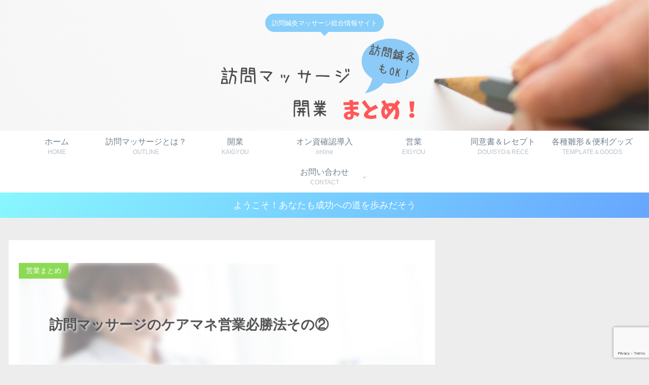

--- FILE ---
content_type: text/html; charset=UTF-8
request_url: https://houmon-massage-kaigyou.com/eigyou02/
body_size: 42357
content:
<!doctype html>
<html lang="ja">

<head>
<meta charset="utf-8">
<meta http-equiv="X-UA-Compatible" content="IE=edge">
<meta name="viewport" content="width=device-width, initial-scale=1.0, viewport-fit=cover"/>
<meta name="referrer" content="no-referrer-when-downgrade"/>

      
<!-- Global site tag (gtag.js) - Google Analytics -->
<script async src="https://www.googletagmanager.com/gtag/js?id=UA-137339713-2"></script>
<script>
  window.dataLayer = window.dataLayer || [];
  function gtag(){dataLayer.push(arguments);}
  gtag('js', new Date());

  gtag('config', 'UA-137339713-2');
</script>
<!-- /Global site tag (gtag.js) - Google Analytics -->

      
  <!-- Google Search Console -->
<meta name="google-site-verification" content="26IPQnvCw1-Siy4An4bwALGdMKIWZWQgUWNuxRsM71Y" />
<!-- /Google Search Console -->
<!-- preconnect dns-prefetch -->
<link rel="preconnect dns-prefetch" href="//www.googletagmanager.com">
<link rel="preconnect dns-prefetch" href="//www.google-analytics.com">
<link rel="preconnect dns-prefetch" href="//ajax.googleapis.com">
<link rel="preconnect dns-prefetch" href="//cdnjs.cloudflare.com">
<link rel="preconnect dns-prefetch" href="//pagead2.googlesyndication.com">
<link rel="preconnect dns-prefetch" href="//googleads.g.doubleclick.net">
<link rel="preconnect dns-prefetch" href="//tpc.googlesyndication.com">
<link rel="preconnect dns-prefetch" href="//ad.doubleclick.net">
<link rel="preconnect dns-prefetch" href="//www.gstatic.com">
<link rel="preconnect dns-prefetch" href="//cse.google.com">
<link rel="preconnect dns-prefetch" href="//fonts.gstatic.com">
<link rel="preconnect dns-prefetch" href="//fonts.googleapis.com">
<link rel="preconnect dns-prefetch" href="//cms.quantserve.com">
<link rel="preconnect dns-prefetch" href="//secure.gravatar.com">
<link rel="preconnect dns-prefetch" href="//cdn.syndication.twimg.com">
<link rel="preconnect dns-prefetch" href="//cdn.jsdelivr.net">
<link rel="preconnect dns-prefetch" href="//images-fe.ssl-images-amazon.com">
<link rel="preconnect dns-prefetch" href="//completion.amazon.com">
<link rel="preconnect dns-prefetch" href="//m.media-amazon.com">
<link rel="preconnect dns-prefetch" href="//i.moshimo.com">
<link rel="preconnect dns-prefetch" href="//aml.valuecommerce.com">
<link rel="preconnect dns-prefetch" href="//dalc.valuecommerce.com">
<link rel="preconnect dns-prefetch" href="//dalb.valuecommerce.com">
<title>【訪問マッサージの集客法】ケアマネ営業必勝法その②  |  訪問マッサージ 開業 まとめ</title>
<meta name='robots' content='max-image-preview:large' />

<!-- OGP -->
<meta property="og:type" content="article">
<meta property="og:description" content="具体的な訪問マッサージのケアマネ営業法について解説しています。営業ツールを細かく分けて渡しに行くことで接触回数を増やし信頼関係を構築するのが基本となります。その他、営業を有利に進める手法についても解説。">
<meta property="og:title" content="訪問マッサージのケアマネ営業必勝法その②">
<meta property="og:url" content="https://houmon-massage-kaigyou.com/eigyou02/">
<meta property="og:image" content="https://houmon-massage-kaigyou.com/wp-content/uploads/2019/06/eigyou.jpg">
<meta property="og:site_name" content="訪問マッサージ 開業 まとめ">
<meta property="og:locale" content="ja_JP">
<meta property="fb:app_id" content="860542374344756">
<meta property="article:published_time" content="2019-07-03T22:20:24+09:00" />
<meta property="article:modified_time" content="2020-01-05T23:11:36+09:00" />
<meta property="article:section" content="営業まとめ">
<meta property="article:section" content="ケアマネ営業必勝法②">
<meta property="article:tag" content="営業">
<meta property="article:tag" content="ケアマネ">
<!-- /OGP -->

<!-- Twitter Card -->
<meta name="twitter:card" content="summary_large_image">
<meta property="twitter:description" content="具体的な訪問マッサージのケアマネ営業法について解説しています。営業ツールを細かく分けて渡しに行くことで接触回数を増やし信頼関係を構築するのが基本となります。その他、営業を有利に進める手法についても解説。">
<meta property="twitter:title" content="訪問マッサージのケアマネ営業必勝法その②">
<meta property="twitter:url" content="https://houmon-massage-kaigyou.com/eigyou02/">
<meta name="twitter:image" content="https://houmon-massage-kaigyou.com/wp-content/uploads/2019/06/eigyou.jpg">
<meta name="twitter:domain" content="houmon-massage-kaigyou.com">
<!-- /Twitter Card -->
<link rel='dns-prefetch' href='//ajax.googleapis.com' />
<link rel='dns-prefetch' href='//cdnjs.cloudflare.com' />
<link rel='dns-prefetch' href='//www.google.com' />
<link rel='dns-prefetch' href='//s.w.org' />
<link rel="alternate" type="application/rss+xml" title="訪問マッサージ 開業 まとめ &raquo; フィード" href="https://houmon-massage-kaigyou.com/feed/" />
<link rel="alternate" type="application/rss+xml" title="訪問マッサージ 開業 まとめ &raquo; コメントフィード" href="https://houmon-massage-kaigyou.com/comments/feed/" />
<link rel="alternate" type="application/rss+xml" title="訪問マッサージ 開業 まとめ &raquo; 訪問マッサージのケアマネ営業必勝法その② のコメントのフィード" href="https://houmon-massage-kaigyou.com/eigyou02/feed/" />
<link rel='stylesheet' id='cocoon-style-css'  href='https://houmon-massage-kaigyou.com/wp-content/themes/cocoon-master/style.css?ver=5.8.12&#038;fver=20211108010146' media='all' />
<link rel='stylesheet' id='cocoon-keyframes-css'  href='https://houmon-massage-kaigyou.com/wp-content/themes/cocoon-master/keyframes.css?ver=5.8.12&#038;fver=20211108010146' media='all' />
<link rel='stylesheet' id='baguettebox-style-css'  href='https://houmon-massage-kaigyou.com/wp-content/themes/cocoon-master/plugins/baguettebox/dist/baguetteBox.min.css?ver=5.8.12&#038;fver=20211108010146' media='all' />
<link rel='stylesheet' id='cocoon-skin-style-css'  href='https://houmon-massage-kaigyou.com/wp-content/themes/cocoon-master/skins/bizarre-foods-bluecurry/style.css?ver=5.8.12&#038;fver=20211108010146' media='all' />
<style id='cocoon-skin-style-inline-css'>
body.public-page{background-color:#ededed}.header .header-in{min-height:260px}.header{background-image:url(https://houmon-massage-kaigyou.com/wp-content/uploads/2019/05/heder.png)}.appeal{background-image:url(https://houmon-massage-kaigyou.com/wp-content/uploads/2019/06/seaside.png)}.appeal .appeal-in{min-height:400px}.cat-label.cat-label-13,.cat-link.cat-link-13{background-color:#3a7cff;color:#fff}.cat-label.cat-label-6,.cat-link.cat-link-6{background-color:#81d742;color:#fff}.cat-label.cat-label-5,.cat-link.cat-link-5{background-color:#ff2861;color:#fff}.main{width:922px}.main{padding:20px 10px}.main{border-width:1px}.sidebar{width:357px}.sidebar{padding:19px 5px}.wrap{width:1299px}@media screen and (max-width:1323px){.wrap{width:auto}.main,.sidebar,.sidebar-left .main,.sidebar-left .sidebar{margin:0 .5%}.main{width:67.4%}.sidebar{padding:1.5%;width:30%}.entry-card-thumb{width:38%}.entry-card-content{margin-left:40%}}body::after{content:url(https://houmon-massage-kaigyou.com/wp-content/themes/cocoon-master/lib/analytics/access.php?post_id=440&post_type=post)!important;visibility:hidden;position:absolute;bottom:0;right:0;width:1px;height:1px;overflow:hidden;display:inline!important}.logo-header img{width:700px;height:auto}@media screen and (max-width:834px){.header div.header-in{min-height:160px}}.toc-checkbox{display:none}.toc-content{visibility:hidden;height:0;opacity:.2;transition:all .5s ease-out}.toc-checkbox:checked~.toc-content{visibility:visible;padding-top:.6em;height:100%;opacity:1}.toc-title::after{content:'[開く]';margin-left:.5em;cursor:pointer;font-size:.8em}.toc-title:hover::after{text-decoration:underline}.toc-checkbox:checked+.toc-title::after{content:'[閉じる]'}.entry-content>*,.demo .entry-content p{line-height:1.8}.entry-content>*,.article p,.demo .entry-content p,.article dl,.article ul,.article ol,.article blockquote,.article pre,.article table,.article .toc,.body .article,.body .column-wrap,.body .new-entry-cards,.body .popular-entry-cards,.body .navi-entry-cards,.body .box-menus,.body .ranking-item,.body .rss-entry-cards,.body .widget,.body .author-box,.body .blogcard-wrap,.body .login-user-only,.body .information-box,.body .question-box,.body .alert-box,.body .information,.body .question,.body .alert,.body .memo-box,.body .comment-box,.body .common-icon-box,.body .blank-box,.body .button-block,.body .micro-bottom,.body .caption-box,.body .tab-caption-box,.body .label-box,.body .toggle-wrap,.body .wp-block-image,.body .booklink-box,.body .kaerebalink-box,.body .tomarebalink-box,.body .product-item-box,.body .speech-wrap,.body .wp-block-categories,.body .wp-block-archives,.body .wp-block-archives-dropdown,.body .wp-block-calendar,.body .ad-area,.body .wp-block-gallery,.body .wp-block-audio,.body .wp-block-cover,.body .wp-block-file,.body .wp-block-media-text,.body .wp-block-video,.body .wp-block-buttons,.body .wp-block-columns,.body .wp-block-separator,.body .components-placeholder,.body .wp-block-search,.body .wp-block-social-links,.body .timeline-box,.body .blogcard-type,.body .btn-wrap,.body .btn-wrap a,.body .block-box,.body .wp-block-embed,.body .wp-block-group,.body .wp-block-table,.body .scrollable-table,.body .wp-block-separator,.body .wp-block,.body .video-container,.comment-area,.related-entries,.pager-post-navi,.comment-respond,.is-root-container>*,[data-type="core/freeform"]{margin-bottom:1.4em}.article h2,.article h3,.article h4,.article h5,.article h6{margin-bottom:1.26em}@media screen and (max-width:480px){.body,.menu-content{font-size:16px}}@media screen and (max-width:781px){.wp-block-column{margin-bottom:1.4em}}@media screen and (max-width:599px){.column-wrap>div{margin-bottom:1.4em}}.article h2,.article h3,.article h4,.article h5,.article h6{margin-top:1.87em}.article .micro-top{margin-bottom:.28em}.article .micro-bottom{margin-top:-1.26em}.article .micro-balloon{margin-bottom:.7em}.article .micro-bottom.micro-balloon{margin-top:-.98em}.blank-box.bb-key-color{border-color:#19448e}.iic-key-color li::before{color:#19448e}.blank-box.bb-tab.bb-key-color::before{background-color:#19448e}.tb-key-color .toggle-button{border:1px solid #19448e;background:#19448e;color:#fff}.tb-key-color .toggle-button::before{color:#ccc}.tb-key-color .toggle-checkbox:checked~.toggle-content{border-color:#19448e}.cb-key-color.caption-box{border-color:#19448e}.cb-key-color .caption-box-label{background-color:#19448e;color:#fff}.tcb-key-color .tab-caption-box-label{background-color:#19448e;color:#fff}.tcb-key-color .tab-caption-box-content{border-color:#19448e}.lb-key-color .label-box-content{border-color:#19448e}.mc-key-color{background-color:#19448e;color:#fff;border:0}.mc-key-color.micro-bottom::after{border-bottom-color:#19448e;border-top-color:transparent}.mc-key-color::before{border-top-color:transparent;border-bottom-color:transparent}.mc-key-color::after{border-top-color:#19448e}.btn-key-color,.btn-wrap.btn-wrap-key-color>a{background-color:#19448e}.has-text-color.has-key-color-color{color:#19448e}.has-background.has-key-color-background-color{background-color:#19448e}.body.article,body#tinymce.wp-editor{background-color:#fff}.body.article,.editor-post-title__block .editor-post-title__input,body#tinymce.wp-editor{color:#333}html .body .has-key-color-background-color{background-color:#19448e}html .body .has-key-color-color{color:#19448e}html .body .has-key-color-border-color{border-color:#19448e}html .body .btn-wrap.has-key-color-background-color>a{background-color:#19448e}html .body .btn-wrap.has-key-color-color>a{color:#19448e}html .body .btn-wrap.has-key-color-border-color>a{border-color:#19448e}html .body .bb-tab.has-key-color-border-color .bb-label{background-color:#19448e}html .body .toggle-wrap.has-key-color-border-color .toggle-button{background-color:#19448e}html .body .toggle-wrap.has-key-color-border-color .toggle-button,.toggle-wrap.has-key-color-border-color .toggle-content{border-color:#19448e}html .body .iconlist-box.has-key-color-icon-color li::before{color:#19448e}html .body .micro-balloon.has-key-color-color{color:#19448e}html .body .micro-balloon.has-key-color-background-color{background-color:#19448e;border-color:transparent}html .body .micro-balloon.has-key-color-background-color.micro-bottom::after{border-bottom-color:#19448e;border-top-color:transparent}html .body .micro-balloon.has-key-color-background-color::before{border-top-color:transparent;border-bottom-color:transparent}html .body .micro-balloon.has-key-color-background-color::after{border-top-color:#19448e}html .body .micro-balloon.has-border-color.has-key-color-border-color{border-color:#19448e}html .body .micro-balloon.micro-top.has-key-color-border-color::before{border-top-color:#19448e}html .body .micro-balloon.micro-bottom.has-key-color-border-color::before{border-bottom-color:#19448e}html .body .caption-box.has-key-color-border-color .box-label{background-color:#19448e}html .body .tab-caption-box.has-key-color-border-color .box-label{background-color:#19448e}html .body .tab-caption-box.has-key-color-border-color .box-content{border-color:#19448e}html .body .tab-caption-box.has-key-color-background-color .box-content{background-color:#19448e}html .body .label-box.has-key-color-border-color .box-content{border-color:#19448e}html .body .label-box.has-key-color-background-color .box-content{background-color:#19448e}html .body .speech-balloon.has-key-color-background-color{background-color:#19448e}html .body .speech-balloon.has-text-color.has-key-color-color{color:#19448e}html .body .speech-balloon.has-key-color-border-color{border-color:#19448e}html .body .sbp-l .speech-balloon.has-key-color-border-color::before{border-right-color:#19448e}html .body .sbp-r .speech-balloon.has-key-color-border-color::before{border-left-color:#19448e}html .body .sbp-l .speech-balloon.has-key-color-background-color::after{border-right-color:#19448e}html .body .sbp-r .speech-balloon.has-key-color-background-color::after{border-left-color:#19448e}html .body .sbs-line.sbp-r .speech-balloon.has-key-color-background-color{background-color:#19448e}html .body .sbs-line.sbp-r .speech-balloon.has-key-color-border-color{border-color:#19448e}html .body .speech-wraphtml .body .sbs-think .speech-balloon.has-key-color-border-color::before,html .body .speech-wrap.sbs-think .speech-balloon.has-key-color-border-color::after{border-color:#19448e}html .body .sbs-think .speech-balloon.has-key-color-background-color::before,html .body .sbs-think .speech-balloon.has-key-color-background-color::after{background-color:#19448e}html .body .sbs-think .speech-balloon.has-key-color-border-color::before{border-color:#19448e}html .body .timeline-box.has-key-color-point-color .timeline-item::before{background-color:#19448e}html .body .has-key-color-question-color .faq-question-label{color:#19448e}html .body .has-key-color-answer-color .faq-answer-label{color:#19448e}html .body .is-style-square.has-key-color-question-color .faq-question-label{color:#fff;background-color:#19448e}html .body .is-style-square.has-key-color-answer-color .faq-answer-label{color:#fff;background-color:#19448e}html .body .has-red-background-color{background-color:#e60033}html .body .has-red-color{color:#e60033}html .body .has-red-border-color{border-color:#e60033}html .body .btn-wrap.has-red-background-color>a{background-color:#e60033}html .body .btn-wrap.has-red-color>a{color:#e60033}html .body .btn-wrap.has-red-border-color>a{border-color:#e60033}html .body .bb-tab.has-red-border-color .bb-label{background-color:#e60033}html .body .toggle-wrap.has-red-border-color .toggle-button{background-color:#e60033}html .body .toggle-wrap.has-red-border-color .toggle-button,.toggle-wrap.has-red-border-color .toggle-content{border-color:#e60033}html .body .iconlist-box.has-red-icon-color li::before{color:#e60033}html .body .micro-balloon.has-red-color{color:#e60033}html .body .micro-balloon.has-red-background-color{background-color:#e60033;border-color:transparent}html .body .micro-balloon.has-red-background-color.micro-bottom::after{border-bottom-color:#e60033;border-top-color:transparent}html .body .micro-balloon.has-red-background-color::before{border-top-color:transparent;border-bottom-color:transparent}html .body .micro-balloon.has-red-background-color::after{border-top-color:#e60033}html .body .micro-balloon.has-border-color.has-red-border-color{border-color:#e60033}html .body .micro-balloon.micro-top.has-red-border-color::before{border-top-color:#e60033}html .body .micro-balloon.micro-bottom.has-red-border-color::before{border-bottom-color:#e60033}html .body .caption-box.has-red-border-color .box-label{background-color:#e60033}html .body .tab-caption-box.has-red-border-color .box-label{background-color:#e60033}html .body .tab-caption-box.has-red-border-color .box-content{border-color:#e60033}html .body .tab-caption-box.has-red-background-color .box-content{background-color:#e60033}html .body .label-box.has-red-border-color .box-content{border-color:#e60033}html .body .label-box.has-red-background-color .box-content{background-color:#e60033}html .body .speech-balloon.has-red-background-color{background-color:#e60033}html .body .speech-balloon.has-text-color.has-red-color{color:#e60033}html .body .speech-balloon.has-red-border-color{border-color:#e60033}html .body .sbp-l .speech-balloon.has-red-border-color::before{border-right-color:#e60033}html .body .sbp-r .speech-balloon.has-red-border-color::before{border-left-color:#e60033}html .body .sbp-l .speech-balloon.has-red-background-color::after{border-right-color:#e60033}html .body .sbp-r .speech-balloon.has-red-background-color::after{border-left-color:#e60033}html .body .sbs-line.sbp-r .speech-balloon.has-red-background-color{background-color:#e60033}html .body .sbs-line.sbp-r .speech-balloon.has-red-border-color{border-color:#e60033}html .body .speech-wraphtml .body .sbs-think .speech-balloon.has-red-border-color::before,html .body .speech-wrap.sbs-think .speech-balloon.has-red-border-color::after{border-color:#e60033}html .body .sbs-think .speech-balloon.has-red-background-color::before,html .body .sbs-think .speech-balloon.has-red-background-color::after{background-color:#e60033}html .body .sbs-think .speech-balloon.has-red-border-color::before{border-color:#e60033}html .body .timeline-box.has-red-point-color .timeline-item::before{background-color:#e60033}html .body .has-red-question-color .faq-question-label{color:#e60033}html .body .has-red-answer-color .faq-answer-label{color:#e60033}html .body .is-style-square.has-red-question-color .faq-question-label{color:#fff;background-color:#e60033}html .body .is-style-square.has-red-answer-color .faq-answer-label{color:#fff;background-color:#e60033}html .body .has-pink-background-color{background-color:#e95295}html .body .has-pink-color{color:#e95295}html .body .has-pink-border-color{border-color:#e95295}html .body .btn-wrap.has-pink-background-color>a{background-color:#e95295}html .body .btn-wrap.has-pink-color>a{color:#e95295}html .body .btn-wrap.has-pink-border-color>a{border-color:#e95295}html .body .bb-tab.has-pink-border-color .bb-label{background-color:#e95295}html .body .toggle-wrap.has-pink-border-color .toggle-button{background-color:#e95295}html .body .toggle-wrap.has-pink-border-color .toggle-button,.toggle-wrap.has-pink-border-color .toggle-content{border-color:#e95295}html .body .iconlist-box.has-pink-icon-color li::before{color:#e95295}html .body .micro-balloon.has-pink-color{color:#e95295}html .body .micro-balloon.has-pink-background-color{background-color:#e95295;border-color:transparent}html .body .micro-balloon.has-pink-background-color.micro-bottom::after{border-bottom-color:#e95295;border-top-color:transparent}html .body .micro-balloon.has-pink-background-color::before{border-top-color:transparent;border-bottom-color:transparent}html .body .micro-balloon.has-pink-background-color::after{border-top-color:#e95295}html .body .micro-balloon.has-border-color.has-pink-border-color{border-color:#e95295}html .body .micro-balloon.micro-top.has-pink-border-color::before{border-top-color:#e95295}html .body .micro-balloon.micro-bottom.has-pink-border-color::before{border-bottom-color:#e95295}html .body .caption-box.has-pink-border-color .box-label{background-color:#e95295}html .body .tab-caption-box.has-pink-border-color .box-label{background-color:#e95295}html .body .tab-caption-box.has-pink-border-color .box-content{border-color:#e95295}html .body .tab-caption-box.has-pink-background-color .box-content{background-color:#e95295}html .body .label-box.has-pink-border-color .box-content{border-color:#e95295}html .body .label-box.has-pink-background-color .box-content{background-color:#e95295}html .body .speech-balloon.has-pink-background-color{background-color:#e95295}html .body .speech-balloon.has-text-color.has-pink-color{color:#e95295}html .body .speech-balloon.has-pink-border-color{border-color:#e95295}html .body .sbp-l .speech-balloon.has-pink-border-color::before{border-right-color:#e95295}html .body .sbp-r .speech-balloon.has-pink-border-color::before{border-left-color:#e95295}html .body .sbp-l .speech-balloon.has-pink-background-color::after{border-right-color:#e95295}html .body .sbp-r .speech-balloon.has-pink-background-color::after{border-left-color:#e95295}html .body .sbs-line.sbp-r .speech-balloon.has-pink-background-color{background-color:#e95295}html .body .sbs-line.sbp-r .speech-balloon.has-pink-border-color{border-color:#e95295}html .body .speech-wraphtml .body .sbs-think .speech-balloon.has-pink-border-color::before,html .body .speech-wrap.sbs-think .speech-balloon.has-pink-border-color::after{border-color:#e95295}html .body .sbs-think .speech-balloon.has-pink-background-color::before,html .body .sbs-think .speech-balloon.has-pink-background-color::after{background-color:#e95295}html .body .sbs-think .speech-balloon.has-pink-border-color::before{border-color:#e95295}html .body .timeline-box.has-pink-point-color .timeline-item::before{background-color:#e95295}html .body .has-pink-question-color .faq-question-label{color:#e95295}html .body .has-pink-answer-color .faq-answer-label{color:#e95295}html .body .is-style-square.has-pink-question-color .faq-question-label{color:#fff;background-color:#e95295}html .body .is-style-square.has-pink-answer-color .faq-answer-label{color:#fff;background-color:#e95295}html .body .has-purple-background-color{background-color:#884898}html .body .has-purple-color{color:#884898}html .body .has-purple-border-color{border-color:#884898}html .body .btn-wrap.has-purple-background-color>a{background-color:#884898}html .body .btn-wrap.has-purple-color>a{color:#884898}html .body .btn-wrap.has-purple-border-color>a{border-color:#884898}html .body .bb-tab.has-purple-border-color .bb-label{background-color:#884898}html .body .toggle-wrap.has-purple-border-color .toggle-button{background-color:#884898}html .body .toggle-wrap.has-purple-border-color .toggle-button,.toggle-wrap.has-purple-border-color .toggle-content{border-color:#884898}html .body .iconlist-box.has-purple-icon-color li::before{color:#884898}html .body .micro-balloon.has-purple-color{color:#884898}html .body .micro-balloon.has-purple-background-color{background-color:#884898;border-color:transparent}html .body .micro-balloon.has-purple-background-color.micro-bottom::after{border-bottom-color:#884898;border-top-color:transparent}html .body .micro-balloon.has-purple-background-color::before{border-top-color:transparent;border-bottom-color:transparent}html .body .micro-balloon.has-purple-background-color::after{border-top-color:#884898}html .body .micro-balloon.has-border-color.has-purple-border-color{border-color:#884898}html .body .micro-balloon.micro-top.has-purple-border-color::before{border-top-color:#884898}html .body .micro-balloon.micro-bottom.has-purple-border-color::before{border-bottom-color:#884898}html .body .caption-box.has-purple-border-color .box-label{background-color:#884898}html .body .tab-caption-box.has-purple-border-color .box-label{background-color:#884898}html .body .tab-caption-box.has-purple-border-color .box-content{border-color:#884898}html .body .tab-caption-box.has-purple-background-color .box-content{background-color:#884898}html .body .label-box.has-purple-border-color .box-content{border-color:#884898}html .body .label-box.has-purple-background-color .box-content{background-color:#884898}html .body .speech-balloon.has-purple-background-color{background-color:#884898}html .body .speech-balloon.has-text-color.has-purple-color{color:#884898}html .body .speech-balloon.has-purple-border-color{border-color:#884898}html .body .sbp-l .speech-balloon.has-purple-border-color::before{border-right-color:#884898}html .body .sbp-r .speech-balloon.has-purple-border-color::before{border-left-color:#884898}html .body .sbp-l .speech-balloon.has-purple-background-color::after{border-right-color:#884898}html .body .sbp-r .speech-balloon.has-purple-background-color::after{border-left-color:#884898}html .body .sbs-line.sbp-r .speech-balloon.has-purple-background-color{background-color:#884898}html .body .sbs-line.sbp-r .speech-balloon.has-purple-border-color{border-color:#884898}html .body .speech-wraphtml .body .sbs-think .speech-balloon.has-purple-border-color::before,html .body .speech-wrap.sbs-think .speech-balloon.has-purple-border-color::after{border-color:#884898}html .body .sbs-think .speech-balloon.has-purple-background-color::before,html .body .sbs-think .speech-balloon.has-purple-background-color::after{background-color:#884898}html .body .sbs-think .speech-balloon.has-purple-border-color::before{border-color:#884898}html .body .timeline-box.has-purple-point-color .timeline-item::before{background-color:#884898}html .body .has-purple-question-color .faq-question-label{color:#884898}html .body .has-purple-answer-color .faq-answer-label{color:#884898}html .body .is-style-square.has-purple-question-color .faq-question-label{color:#fff;background-color:#884898}html .body .is-style-square.has-purple-answer-color .faq-answer-label{color:#fff;background-color:#884898}html .body .has-deep-background-color{background-color:#55295b}html .body .has-deep-color{color:#55295b}html .body .has-deep-border-color{border-color:#55295b}html .body .btn-wrap.has-deep-background-color>a{background-color:#55295b}html .body .btn-wrap.has-deep-color>a{color:#55295b}html .body .btn-wrap.has-deep-border-color>a{border-color:#55295b}html .body .bb-tab.has-deep-border-color .bb-label{background-color:#55295b}html .body .toggle-wrap.has-deep-border-color .toggle-button{background-color:#55295b}html .body .toggle-wrap.has-deep-border-color .toggle-button,.toggle-wrap.has-deep-border-color .toggle-content{border-color:#55295b}html .body .iconlist-box.has-deep-icon-color li::before{color:#55295b}html .body .micro-balloon.has-deep-color{color:#55295b}html .body .micro-balloon.has-deep-background-color{background-color:#55295b;border-color:transparent}html .body .micro-balloon.has-deep-background-color.micro-bottom::after{border-bottom-color:#55295b;border-top-color:transparent}html .body .micro-balloon.has-deep-background-color::before{border-top-color:transparent;border-bottom-color:transparent}html .body .micro-balloon.has-deep-background-color::after{border-top-color:#55295b}html .body .micro-balloon.has-border-color.has-deep-border-color{border-color:#55295b}html .body .micro-balloon.micro-top.has-deep-border-color::before{border-top-color:#55295b}html .body .micro-balloon.micro-bottom.has-deep-border-color::before{border-bottom-color:#55295b}html .body .caption-box.has-deep-border-color .box-label{background-color:#55295b}html .body .tab-caption-box.has-deep-border-color .box-label{background-color:#55295b}html .body .tab-caption-box.has-deep-border-color .box-content{border-color:#55295b}html .body .tab-caption-box.has-deep-background-color .box-content{background-color:#55295b}html .body .label-box.has-deep-border-color .box-content{border-color:#55295b}html .body .label-box.has-deep-background-color .box-content{background-color:#55295b}html .body .speech-balloon.has-deep-background-color{background-color:#55295b}html .body .speech-balloon.has-text-color.has-deep-color{color:#55295b}html .body .speech-balloon.has-deep-border-color{border-color:#55295b}html .body .sbp-l .speech-balloon.has-deep-border-color::before{border-right-color:#55295b}html .body .sbp-r .speech-balloon.has-deep-border-color::before{border-left-color:#55295b}html .body .sbp-l .speech-balloon.has-deep-background-color::after{border-right-color:#55295b}html .body .sbp-r .speech-balloon.has-deep-background-color::after{border-left-color:#55295b}html .body .sbs-line.sbp-r .speech-balloon.has-deep-background-color{background-color:#55295b}html .body .sbs-line.sbp-r .speech-balloon.has-deep-border-color{border-color:#55295b}html .body .speech-wraphtml .body .sbs-think .speech-balloon.has-deep-border-color::before,html .body .speech-wrap.sbs-think .speech-balloon.has-deep-border-color::after{border-color:#55295b}html .body .sbs-think .speech-balloon.has-deep-background-color::before,html .body .sbs-think .speech-balloon.has-deep-background-color::after{background-color:#55295b}html .body .sbs-think .speech-balloon.has-deep-border-color::before{border-color:#55295b}html .body .timeline-box.has-deep-point-color .timeline-item::before{background-color:#55295b}html .body .has-deep-question-color .faq-question-label{color:#55295b}html .body .has-deep-answer-color .faq-answer-label{color:#55295b}html .body .is-style-square.has-deep-question-color .faq-question-label{color:#fff;background-color:#55295b}html .body .is-style-square.has-deep-answer-color .faq-answer-label{color:#fff;background-color:#55295b}html .body .has-indigo-background-color{background-color:#1e50a2}html .body .has-indigo-color{color:#1e50a2}html .body .has-indigo-border-color{border-color:#1e50a2}html .body .btn-wrap.has-indigo-background-color>a{background-color:#1e50a2}html .body .btn-wrap.has-indigo-color>a{color:#1e50a2}html .body .btn-wrap.has-indigo-border-color>a{border-color:#1e50a2}html .body .bb-tab.has-indigo-border-color .bb-label{background-color:#1e50a2}html .body .toggle-wrap.has-indigo-border-color .toggle-button{background-color:#1e50a2}html .body .toggle-wrap.has-indigo-border-color .toggle-button,.toggle-wrap.has-indigo-border-color .toggle-content{border-color:#1e50a2}html .body .iconlist-box.has-indigo-icon-color li::before{color:#1e50a2}html .body .micro-balloon.has-indigo-color{color:#1e50a2}html .body .micro-balloon.has-indigo-background-color{background-color:#1e50a2;border-color:transparent}html .body .micro-balloon.has-indigo-background-color.micro-bottom::after{border-bottom-color:#1e50a2;border-top-color:transparent}html .body .micro-balloon.has-indigo-background-color::before{border-top-color:transparent;border-bottom-color:transparent}html .body .micro-balloon.has-indigo-background-color::after{border-top-color:#1e50a2}html .body .micro-balloon.has-border-color.has-indigo-border-color{border-color:#1e50a2}html .body .micro-balloon.micro-top.has-indigo-border-color::before{border-top-color:#1e50a2}html .body .micro-balloon.micro-bottom.has-indigo-border-color::before{border-bottom-color:#1e50a2}html .body .caption-box.has-indigo-border-color .box-label{background-color:#1e50a2}html .body .tab-caption-box.has-indigo-border-color .box-label{background-color:#1e50a2}html .body .tab-caption-box.has-indigo-border-color .box-content{border-color:#1e50a2}html .body .tab-caption-box.has-indigo-background-color .box-content{background-color:#1e50a2}html .body .label-box.has-indigo-border-color .box-content{border-color:#1e50a2}html .body .label-box.has-indigo-background-color .box-content{background-color:#1e50a2}html .body .speech-balloon.has-indigo-background-color{background-color:#1e50a2}html .body .speech-balloon.has-text-color.has-indigo-color{color:#1e50a2}html .body .speech-balloon.has-indigo-border-color{border-color:#1e50a2}html .body .sbp-l .speech-balloon.has-indigo-border-color::before{border-right-color:#1e50a2}html .body .sbp-r .speech-balloon.has-indigo-border-color::before{border-left-color:#1e50a2}html .body .sbp-l .speech-balloon.has-indigo-background-color::after{border-right-color:#1e50a2}html .body .sbp-r .speech-balloon.has-indigo-background-color::after{border-left-color:#1e50a2}html .body .sbs-line.sbp-r .speech-balloon.has-indigo-background-color{background-color:#1e50a2}html .body .sbs-line.sbp-r .speech-balloon.has-indigo-border-color{border-color:#1e50a2}html .body .speech-wraphtml .body .sbs-think .speech-balloon.has-indigo-border-color::before,html .body .speech-wrap.sbs-think .speech-balloon.has-indigo-border-color::after{border-color:#1e50a2}html .body .sbs-think .speech-balloon.has-indigo-background-color::before,html .body .sbs-think .speech-balloon.has-indigo-background-color::after{background-color:#1e50a2}html .body .sbs-think .speech-balloon.has-indigo-border-color::before{border-color:#1e50a2}html .body .timeline-box.has-indigo-point-color .timeline-item::before{background-color:#1e50a2}html .body .has-indigo-question-color .faq-question-label{color:#1e50a2}html .body .has-indigo-answer-color .faq-answer-label{color:#1e50a2}html .body .is-style-square.has-indigo-question-color .faq-question-label{color:#fff;background-color:#1e50a2}html .body .is-style-square.has-indigo-answer-color .faq-answer-label{color:#fff;background-color:#1e50a2}html .body .has-blue-background-color{background-color:#0095d9}html .body .has-blue-color{color:#0095d9}html .body .has-blue-border-color{border-color:#0095d9}html .body .btn-wrap.has-blue-background-color>a{background-color:#0095d9}html .body .btn-wrap.has-blue-color>a{color:#0095d9}html .body .btn-wrap.has-blue-border-color>a{border-color:#0095d9}html .body .bb-tab.has-blue-border-color .bb-label{background-color:#0095d9}html .body .toggle-wrap.has-blue-border-color .toggle-button{background-color:#0095d9}html .body .toggle-wrap.has-blue-border-color .toggle-button,.toggle-wrap.has-blue-border-color .toggle-content{border-color:#0095d9}html .body .iconlist-box.has-blue-icon-color li::before{color:#0095d9}html .body .micro-balloon.has-blue-color{color:#0095d9}html .body .micro-balloon.has-blue-background-color{background-color:#0095d9;border-color:transparent}html .body .micro-balloon.has-blue-background-color.micro-bottom::after{border-bottom-color:#0095d9;border-top-color:transparent}html .body .micro-balloon.has-blue-background-color::before{border-top-color:transparent;border-bottom-color:transparent}html .body .micro-balloon.has-blue-background-color::after{border-top-color:#0095d9}html .body .micro-balloon.has-border-color.has-blue-border-color{border-color:#0095d9}html .body .micro-balloon.micro-top.has-blue-border-color::before{border-top-color:#0095d9}html .body .micro-balloon.micro-bottom.has-blue-border-color::before{border-bottom-color:#0095d9}html .body .caption-box.has-blue-border-color .box-label{background-color:#0095d9}html .body .tab-caption-box.has-blue-border-color .box-label{background-color:#0095d9}html .body .tab-caption-box.has-blue-border-color .box-content{border-color:#0095d9}html .body .tab-caption-box.has-blue-background-color .box-content{background-color:#0095d9}html .body .label-box.has-blue-border-color .box-content{border-color:#0095d9}html .body .label-box.has-blue-background-color .box-content{background-color:#0095d9}html .body .speech-balloon.has-blue-background-color{background-color:#0095d9}html .body .speech-balloon.has-text-color.has-blue-color{color:#0095d9}html .body .speech-balloon.has-blue-border-color{border-color:#0095d9}html .body .sbp-l .speech-balloon.has-blue-border-color::before{border-right-color:#0095d9}html .body .sbp-r .speech-balloon.has-blue-border-color::before{border-left-color:#0095d9}html .body .sbp-l .speech-balloon.has-blue-background-color::after{border-right-color:#0095d9}html .body .sbp-r .speech-balloon.has-blue-background-color::after{border-left-color:#0095d9}html .body .sbs-line.sbp-r .speech-balloon.has-blue-background-color{background-color:#0095d9}html .body .sbs-line.sbp-r .speech-balloon.has-blue-border-color{border-color:#0095d9}html .body .speech-wraphtml .body .sbs-think .speech-balloon.has-blue-border-color::before,html .body .speech-wrap.sbs-think .speech-balloon.has-blue-border-color::after{border-color:#0095d9}html .body .sbs-think .speech-balloon.has-blue-background-color::before,html .body .sbs-think .speech-balloon.has-blue-background-color::after{background-color:#0095d9}html .body .sbs-think .speech-balloon.has-blue-border-color::before{border-color:#0095d9}html .body .timeline-box.has-blue-point-color .timeline-item::before{background-color:#0095d9}html .body .has-blue-question-color .faq-question-label{color:#0095d9}html .body .has-blue-answer-color .faq-answer-label{color:#0095d9}html .body .is-style-square.has-blue-question-color .faq-question-label{color:#fff;background-color:#0095d9}html .body .is-style-square.has-blue-answer-color .faq-answer-label{color:#fff;background-color:#0095d9}html .body .has-light-blue-background-color{background-color:#2ca9e1}html .body .has-light-blue-color{color:#2ca9e1}html .body .has-light-blue-border-color{border-color:#2ca9e1}html .body .btn-wrap.has-light-blue-background-color>a{background-color:#2ca9e1}html .body .btn-wrap.has-light-blue-color>a{color:#2ca9e1}html .body .btn-wrap.has-light-blue-border-color>a{border-color:#2ca9e1}html .body .bb-tab.has-light-blue-border-color .bb-label{background-color:#2ca9e1}html .body .toggle-wrap.has-light-blue-border-color .toggle-button{background-color:#2ca9e1}html .body .toggle-wrap.has-light-blue-border-color .toggle-button,.toggle-wrap.has-light-blue-border-color .toggle-content{border-color:#2ca9e1}html .body .iconlist-box.has-light-blue-icon-color li::before{color:#2ca9e1}html .body .micro-balloon.has-light-blue-color{color:#2ca9e1}html .body .micro-balloon.has-light-blue-background-color{background-color:#2ca9e1;border-color:transparent}html .body .micro-balloon.has-light-blue-background-color.micro-bottom::after{border-bottom-color:#2ca9e1;border-top-color:transparent}html .body .micro-balloon.has-light-blue-background-color::before{border-top-color:transparent;border-bottom-color:transparent}html .body .micro-balloon.has-light-blue-background-color::after{border-top-color:#2ca9e1}html .body .micro-balloon.has-border-color.has-light-blue-border-color{border-color:#2ca9e1}html .body .micro-balloon.micro-top.has-light-blue-border-color::before{border-top-color:#2ca9e1}html .body .micro-balloon.micro-bottom.has-light-blue-border-color::before{border-bottom-color:#2ca9e1}html .body .caption-box.has-light-blue-border-color .box-label{background-color:#2ca9e1}html .body .tab-caption-box.has-light-blue-border-color .box-label{background-color:#2ca9e1}html .body .tab-caption-box.has-light-blue-border-color .box-content{border-color:#2ca9e1}html .body .tab-caption-box.has-light-blue-background-color .box-content{background-color:#2ca9e1}html .body .label-box.has-light-blue-border-color .box-content{border-color:#2ca9e1}html .body .label-box.has-light-blue-background-color .box-content{background-color:#2ca9e1}html .body .speech-balloon.has-light-blue-background-color{background-color:#2ca9e1}html .body .speech-balloon.has-text-color.has-light-blue-color{color:#2ca9e1}html .body .speech-balloon.has-light-blue-border-color{border-color:#2ca9e1}html .body .sbp-l .speech-balloon.has-light-blue-border-color::before{border-right-color:#2ca9e1}html .body .sbp-r .speech-balloon.has-light-blue-border-color::before{border-left-color:#2ca9e1}html .body .sbp-l .speech-balloon.has-light-blue-background-color::after{border-right-color:#2ca9e1}html .body .sbp-r .speech-balloon.has-light-blue-background-color::after{border-left-color:#2ca9e1}html .body .sbs-line.sbp-r .speech-balloon.has-light-blue-background-color{background-color:#2ca9e1}html .body .sbs-line.sbp-r .speech-balloon.has-light-blue-border-color{border-color:#2ca9e1}html .body .speech-wraphtml .body .sbs-think .speech-balloon.has-light-blue-border-color::before,html .body .speech-wrap.sbs-think .speech-balloon.has-light-blue-border-color::after{border-color:#2ca9e1}html .body .sbs-think .speech-balloon.has-light-blue-background-color::before,html .body .sbs-think .speech-balloon.has-light-blue-background-color::after{background-color:#2ca9e1}html .body .sbs-think .speech-balloon.has-light-blue-border-color::before{border-color:#2ca9e1}html .body .timeline-box.has-light-blue-point-color .timeline-item::before{background-color:#2ca9e1}html .body .has-light-blue-question-color .faq-question-label{color:#2ca9e1}html .body .has-light-blue-answer-color .faq-answer-label{color:#2ca9e1}html .body .is-style-square.has-light-blue-question-color .faq-question-label{color:#fff;background-color:#2ca9e1}html .body .is-style-square.has-light-blue-answer-color .faq-answer-label{color:#fff;background-color:#2ca9e1}html .body .has-cyan-background-color{background-color:#00a3af}html .body .has-cyan-color{color:#00a3af}html .body .has-cyan-border-color{border-color:#00a3af}html .body .btn-wrap.has-cyan-background-color>a{background-color:#00a3af}html .body .btn-wrap.has-cyan-color>a{color:#00a3af}html .body .btn-wrap.has-cyan-border-color>a{border-color:#00a3af}html .body .bb-tab.has-cyan-border-color .bb-label{background-color:#00a3af}html .body .toggle-wrap.has-cyan-border-color .toggle-button{background-color:#00a3af}html .body .toggle-wrap.has-cyan-border-color .toggle-button,.toggle-wrap.has-cyan-border-color .toggle-content{border-color:#00a3af}html .body .iconlist-box.has-cyan-icon-color li::before{color:#00a3af}html .body .micro-balloon.has-cyan-color{color:#00a3af}html .body .micro-balloon.has-cyan-background-color{background-color:#00a3af;border-color:transparent}html .body .micro-balloon.has-cyan-background-color.micro-bottom::after{border-bottom-color:#00a3af;border-top-color:transparent}html .body .micro-balloon.has-cyan-background-color::before{border-top-color:transparent;border-bottom-color:transparent}html .body .micro-balloon.has-cyan-background-color::after{border-top-color:#00a3af}html .body .micro-balloon.has-border-color.has-cyan-border-color{border-color:#00a3af}html .body .micro-balloon.micro-top.has-cyan-border-color::before{border-top-color:#00a3af}html .body .micro-balloon.micro-bottom.has-cyan-border-color::before{border-bottom-color:#00a3af}html .body .caption-box.has-cyan-border-color .box-label{background-color:#00a3af}html .body .tab-caption-box.has-cyan-border-color .box-label{background-color:#00a3af}html .body .tab-caption-box.has-cyan-border-color .box-content{border-color:#00a3af}html .body .tab-caption-box.has-cyan-background-color .box-content{background-color:#00a3af}html .body .label-box.has-cyan-border-color .box-content{border-color:#00a3af}html .body .label-box.has-cyan-background-color .box-content{background-color:#00a3af}html .body .speech-balloon.has-cyan-background-color{background-color:#00a3af}html .body .speech-balloon.has-text-color.has-cyan-color{color:#00a3af}html .body .speech-balloon.has-cyan-border-color{border-color:#00a3af}html .body .sbp-l .speech-balloon.has-cyan-border-color::before{border-right-color:#00a3af}html .body .sbp-r .speech-balloon.has-cyan-border-color::before{border-left-color:#00a3af}html .body .sbp-l .speech-balloon.has-cyan-background-color::after{border-right-color:#00a3af}html .body .sbp-r .speech-balloon.has-cyan-background-color::after{border-left-color:#00a3af}html .body .sbs-line.sbp-r .speech-balloon.has-cyan-background-color{background-color:#00a3af}html .body .sbs-line.sbp-r .speech-balloon.has-cyan-border-color{border-color:#00a3af}html .body .speech-wraphtml .body .sbs-think .speech-balloon.has-cyan-border-color::before,html .body .speech-wrap.sbs-think .speech-balloon.has-cyan-border-color::after{border-color:#00a3af}html .body .sbs-think .speech-balloon.has-cyan-background-color::before,html .body .sbs-think .speech-balloon.has-cyan-background-color::after{background-color:#00a3af}html .body .sbs-think .speech-balloon.has-cyan-border-color::before{border-color:#00a3af}html .body .timeline-box.has-cyan-point-color .timeline-item::before{background-color:#00a3af}html .body .has-cyan-question-color .faq-question-label{color:#00a3af}html .body .has-cyan-answer-color .faq-answer-label{color:#00a3af}html .body .is-style-square.has-cyan-question-color .faq-question-label{color:#fff;background-color:#00a3af}html .body .is-style-square.has-cyan-answer-color .faq-answer-label{color:#fff;background-color:#00a3af}html .body .has-teal-background-color{background-color:#007b43}html .body .has-teal-color{color:#007b43}html .body .has-teal-border-color{border-color:#007b43}html .body .btn-wrap.has-teal-background-color>a{background-color:#007b43}html .body .btn-wrap.has-teal-color>a{color:#007b43}html .body .btn-wrap.has-teal-border-color>a{border-color:#007b43}html .body .bb-tab.has-teal-border-color .bb-label{background-color:#007b43}html .body .toggle-wrap.has-teal-border-color .toggle-button{background-color:#007b43}html .body .toggle-wrap.has-teal-border-color .toggle-button,.toggle-wrap.has-teal-border-color .toggle-content{border-color:#007b43}html .body .iconlist-box.has-teal-icon-color li::before{color:#007b43}html .body .micro-balloon.has-teal-color{color:#007b43}html .body .micro-balloon.has-teal-background-color{background-color:#007b43;border-color:transparent}html .body .micro-balloon.has-teal-background-color.micro-bottom::after{border-bottom-color:#007b43;border-top-color:transparent}html .body .micro-balloon.has-teal-background-color::before{border-top-color:transparent;border-bottom-color:transparent}html .body .micro-balloon.has-teal-background-color::after{border-top-color:#007b43}html .body .micro-balloon.has-border-color.has-teal-border-color{border-color:#007b43}html .body .micro-balloon.micro-top.has-teal-border-color::before{border-top-color:#007b43}html .body .micro-balloon.micro-bottom.has-teal-border-color::before{border-bottom-color:#007b43}html .body .caption-box.has-teal-border-color .box-label{background-color:#007b43}html .body .tab-caption-box.has-teal-border-color .box-label{background-color:#007b43}html .body .tab-caption-box.has-teal-border-color .box-content{border-color:#007b43}html .body .tab-caption-box.has-teal-background-color .box-content{background-color:#007b43}html .body .label-box.has-teal-border-color .box-content{border-color:#007b43}html .body .label-box.has-teal-background-color .box-content{background-color:#007b43}html .body .speech-balloon.has-teal-background-color{background-color:#007b43}html .body .speech-balloon.has-text-color.has-teal-color{color:#007b43}html .body .speech-balloon.has-teal-border-color{border-color:#007b43}html .body .sbp-l .speech-balloon.has-teal-border-color::before{border-right-color:#007b43}html .body .sbp-r .speech-balloon.has-teal-border-color::before{border-left-color:#007b43}html .body .sbp-l .speech-balloon.has-teal-background-color::after{border-right-color:#007b43}html .body .sbp-r .speech-balloon.has-teal-background-color::after{border-left-color:#007b43}html .body .sbs-line.sbp-r .speech-balloon.has-teal-background-color{background-color:#007b43}html .body .sbs-line.sbp-r .speech-balloon.has-teal-border-color{border-color:#007b43}html .body .speech-wraphtml .body .sbs-think .speech-balloon.has-teal-border-color::before,html .body .speech-wrap.sbs-think .speech-balloon.has-teal-border-color::after{border-color:#007b43}html .body .sbs-think .speech-balloon.has-teal-background-color::before,html .body .sbs-think .speech-balloon.has-teal-background-color::after{background-color:#007b43}html .body .sbs-think .speech-balloon.has-teal-border-color::before{border-color:#007b43}html .body .timeline-box.has-teal-point-color .timeline-item::before{background-color:#007b43}html .body .has-teal-question-color .faq-question-label{color:#007b43}html .body .has-teal-answer-color .faq-answer-label{color:#007b43}html .body .is-style-square.has-teal-question-color .faq-question-label{color:#fff;background-color:#007b43}html .body .is-style-square.has-teal-answer-color .faq-answer-label{color:#fff;background-color:#007b43}html .body .has-green-background-color{background-color:#3eb370}html .body .has-green-color{color:#3eb370}html .body .has-green-border-color{border-color:#3eb370}html .body .btn-wrap.has-green-background-color>a{background-color:#3eb370}html .body .btn-wrap.has-green-color>a{color:#3eb370}html .body .btn-wrap.has-green-border-color>a{border-color:#3eb370}html .body .bb-tab.has-green-border-color .bb-label{background-color:#3eb370}html .body .toggle-wrap.has-green-border-color .toggle-button{background-color:#3eb370}html .body .toggle-wrap.has-green-border-color .toggle-button,.toggle-wrap.has-green-border-color .toggle-content{border-color:#3eb370}html .body .iconlist-box.has-green-icon-color li::before{color:#3eb370}html .body .micro-balloon.has-green-color{color:#3eb370}html .body .micro-balloon.has-green-background-color{background-color:#3eb370;border-color:transparent}html .body .micro-balloon.has-green-background-color.micro-bottom::after{border-bottom-color:#3eb370;border-top-color:transparent}html .body .micro-balloon.has-green-background-color::before{border-top-color:transparent;border-bottom-color:transparent}html .body .micro-balloon.has-green-background-color::after{border-top-color:#3eb370}html .body .micro-balloon.has-border-color.has-green-border-color{border-color:#3eb370}html .body .micro-balloon.micro-top.has-green-border-color::before{border-top-color:#3eb370}html .body .micro-balloon.micro-bottom.has-green-border-color::before{border-bottom-color:#3eb370}html .body .caption-box.has-green-border-color .box-label{background-color:#3eb370}html .body .tab-caption-box.has-green-border-color .box-label{background-color:#3eb370}html .body .tab-caption-box.has-green-border-color .box-content{border-color:#3eb370}html .body .tab-caption-box.has-green-background-color .box-content{background-color:#3eb370}html .body .label-box.has-green-border-color .box-content{border-color:#3eb370}html .body .label-box.has-green-background-color .box-content{background-color:#3eb370}html .body .speech-balloon.has-green-background-color{background-color:#3eb370}html .body .speech-balloon.has-text-color.has-green-color{color:#3eb370}html .body .speech-balloon.has-green-border-color{border-color:#3eb370}html .body .sbp-l .speech-balloon.has-green-border-color::before{border-right-color:#3eb370}html .body .sbp-r .speech-balloon.has-green-border-color::before{border-left-color:#3eb370}html .body .sbp-l .speech-balloon.has-green-background-color::after{border-right-color:#3eb370}html .body .sbp-r .speech-balloon.has-green-background-color::after{border-left-color:#3eb370}html .body .sbs-line.sbp-r .speech-balloon.has-green-background-color{background-color:#3eb370}html .body .sbs-line.sbp-r .speech-balloon.has-green-border-color{border-color:#3eb370}html .body .speech-wraphtml .body .sbs-think .speech-balloon.has-green-border-color::before,html .body .speech-wrap.sbs-think .speech-balloon.has-green-border-color::after{border-color:#3eb370}html .body .sbs-think .speech-balloon.has-green-background-color::before,html .body .sbs-think .speech-balloon.has-green-background-color::after{background-color:#3eb370}html .body .sbs-think .speech-balloon.has-green-border-color::before{border-color:#3eb370}html .body .timeline-box.has-green-point-color .timeline-item::before{background-color:#3eb370}html .body .has-green-question-color .faq-question-label{color:#3eb370}html .body .has-green-answer-color .faq-answer-label{color:#3eb370}html .body .is-style-square.has-green-question-color .faq-question-label{color:#fff;background-color:#3eb370}html .body .is-style-square.has-green-answer-color .faq-answer-label{color:#fff;background-color:#3eb370}html .body .has-light-green-background-color{background-color:#8bc34a}html .body .has-light-green-color{color:#8bc34a}html .body .has-light-green-border-color{border-color:#8bc34a}html .body .btn-wrap.has-light-green-background-color>a{background-color:#8bc34a}html .body .btn-wrap.has-light-green-color>a{color:#8bc34a}html .body .btn-wrap.has-light-green-border-color>a{border-color:#8bc34a}html .body .bb-tab.has-light-green-border-color .bb-label{background-color:#8bc34a}html .body .toggle-wrap.has-light-green-border-color .toggle-button{background-color:#8bc34a}html .body .toggle-wrap.has-light-green-border-color .toggle-button,.toggle-wrap.has-light-green-border-color .toggle-content{border-color:#8bc34a}html .body .iconlist-box.has-light-green-icon-color li::before{color:#8bc34a}html .body .micro-balloon.has-light-green-color{color:#8bc34a}html .body .micro-balloon.has-light-green-background-color{background-color:#8bc34a;border-color:transparent}html .body .micro-balloon.has-light-green-background-color.micro-bottom::after{border-bottom-color:#8bc34a;border-top-color:transparent}html .body .micro-balloon.has-light-green-background-color::before{border-top-color:transparent;border-bottom-color:transparent}html .body .micro-balloon.has-light-green-background-color::after{border-top-color:#8bc34a}html .body .micro-balloon.has-border-color.has-light-green-border-color{border-color:#8bc34a}html .body .micro-balloon.micro-top.has-light-green-border-color::before{border-top-color:#8bc34a}html .body .micro-balloon.micro-bottom.has-light-green-border-color::before{border-bottom-color:#8bc34a}html .body .caption-box.has-light-green-border-color .box-label{background-color:#8bc34a}html .body .tab-caption-box.has-light-green-border-color .box-label{background-color:#8bc34a}html .body .tab-caption-box.has-light-green-border-color .box-content{border-color:#8bc34a}html .body .tab-caption-box.has-light-green-background-color .box-content{background-color:#8bc34a}html .body .label-box.has-light-green-border-color .box-content{border-color:#8bc34a}html .body .label-box.has-light-green-background-color .box-content{background-color:#8bc34a}html .body .speech-balloon.has-light-green-background-color{background-color:#8bc34a}html .body .speech-balloon.has-text-color.has-light-green-color{color:#8bc34a}html .body .speech-balloon.has-light-green-border-color{border-color:#8bc34a}html .body .sbp-l .speech-balloon.has-light-green-border-color::before{border-right-color:#8bc34a}html .body .sbp-r .speech-balloon.has-light-green-border-color::before{border-left-color:#8bc34a}html .body .sbp-l .speech-balloon.has-light-green-background-color::after{border-right-color:#8bc34a}html .body .sbp-r .speech-balloon.has-light-green-background-color::after{border-left-color:#8bc34a}html .body .sbs-line.sbp-r .speech-balloon.has-light-green-background-color{background-color:#8bc34a}html .body .sbs-line.sbp-r .speech-balloon.has-light-green-border-color{border-color:#8bc34a}html .body .speech-wraphtml .body .sbs-think .speech-balloon.has-light-green-border-color::before,html .body .speech-wrap.sbs-think .speech-balloon.has-light-green-border-color::after{border-color:#8bc34a}html .body .sbs-think .speech-balloon.has-light-green-background-color::before,html .body .sbs-think .speech-balloon.has-light-green-background-color::after{background-color:#8bc34a}html .body .sbs-think .speech-balloon.has-light-green-border-color::before{border-color:#8bc34a}html .body .timeline-box.has-light-green-point-color .timeline-item::before{background-color:#8bc34a}html .body .has-light-green-question-color .faq-question-label{color:#8bc34a}html .body .has-light-green-answer-color .faq-answer-label{color:#8bc34a}html .body .is-style-square.has-light-green-question-color .faq-question-label{color:#fff;background-color:#8bc34a}html .body .is-style-square.has-light-green-answer-color .faq-answer-label{color:#fff;background-color:#8bc34a}html .body .has-lime-background-color{background-color:#c3d825}html .body .has-lime-color{color:#c3d825}html .body .has-lime-border-color{border-color:#c3d825}html .body .btn-wrap.has-lime-background-color>a{background-color:#c3d825}html .body .btn-wrap.has-lime-color>a{color:#c3d825}html .body .btn-wrap.has-lime-border-color>a{border-color:#c3d825}html .body .bb-tab.has-lime-border-color .bb-label{background-color:#c3d825}html .body .toggle-wrap.has-lime-border-color .toggle-button{background-color:#c3d825}html .body .toggle-wrap.has-lime-border-color .toggle-button,.toggle-wrap.has-lime-border-color .toggle-content{border-color:#c3d825}html .body .iconlist-box.has-lime-icon-color li::before{color:#c3d825}html .body .micro-balloon.has-lime-color{color:#c3d825}html .body .micro-balloon.has-lime-background-color{background-color:#c3d825;border-color:transparent}html .body .micro-balloon.has-lime-background-color.micro-bottom::after{border-bottom-color:#c3d825;border-top-color:transparent}html .body .micro-balloon.has-lime-background-color::before{border-top-color:transparent;border-bottom-color:transparent}html .body .micro-balloon.has-lime-background-color::after{border-top-color:#c3d825}html .body .micro-balloon.has-border-color.has-lime-border-color{border-color:#c3d825}html .body .micro-balloon.micro-top.has-lime-border-color::before{border-top-color:#c3d825}html .body .micro-balloon.micro-bottom.has-lime-border-color::before{border-bottom-color:#c3d825}html .body .caption-box.has-lime-border-color .box-label{background-color:#c3d825}html .body .tab-caption-box.has-lime-border-color .box-label{background-color:#c3d825}html .body .tab-caption-box.has-lime-border-color .box-content{border-color:#c3d825}html .body .tab-caption-box.has-lime-background-color .box-content{background-color:#c3d825}html .body .label-box.has-lime-border-color .box-content{border-color:#c3d825}html .body .label-box.has-lime-background-color .box-content{background-color:#c3d825}html .body .speech-balloon.has-lime-background-color{background-color:#c3d825}html .body .speech-balloon.has-text-color.has-lime-color{color:#c3d825}html .body .speech-balloon.has-lime-border-color{border-color:#c3d825}html .body .sbp-l .speech-balloon.has-lime-border-color::before{border-right-color:#c3d825}html .body .sbp-r .speech-balloon.has-lime-border-color::before{border-left-color:#c3d825}html .body .sbp-l .speech-balloon.has-lime-background-color::after{border-right-color:#c3d825}html .body .sbp-r .speech-balloon.has-lime-background-color::after{border-left-color:#c3d825}html .body .sbs-line.sbp-r .speech-balloon.has-lime-background-color{background-color:#c3d825}html .body .sbs-line.sbp-r .speech-balloon.has-lime-border-color{border-color:#c3d825}html .body .speech-wraphtml .body .sbs-think .speech-balloon.has-lime-border-color::before,html .body .speech-wrap.sbs-think .speech-balloon.has-lime-border-color::after{border-color:#c3d825}html .body .sbs-think .speech-balloon.has-lime-background-color::before,html .body .sbs-think .speech-balloon.has-lime-background-color::after{background-color:#c3d825}html .body .sbs-think .speech-balloon.has-lime-border-color::before{border-color:#c3d825}html .body .timeline-box.has-lime-point-color .timeline-item::before{background-color:#c3d825}html .body .has-lime-question-color .faq-question-label{color:#c3d825}html .body .has-lime-answer-color .faq-answer-label{color:#c3d825}html .body .is-style-square.has-lime-question-color .faq-question-label{color:#fff;background-color:#c3d825}html .body .is-style-square.has-lime-answer-color .faq-answer-label{color:#fff;background-color:#c3d825}html .body .has-yellow-background-color{background-color:#ffd900}html .body .has-yellow-color{color:#ffd900}html .body .has-yellow-border-color{border-color:#ffd900}html .body .btn-wrap.has-yellow-background-color>a{background-color:#ffd900}html .body .btn-wrap.has-yellow-color>a{color:#ffd900}html .body .btn-wrap.has-yellow-border-color>a{border-color:#ffd900}html .body .bb-tab.has-yellow-border-color .bb-label{background-color:#ffd900}html .body .toggle-wrap.has-yellow-border-color .toggle-button{background-color:#ffd900}html .body .toggle-wrap.has-yellow-border-color .toggle-button,.toggle-wrap.has-yellow-border-color .toggle-content{border-color:#ffd900}html .body .iconlist-box.has-yellow-icon-color li::before{color:#ffd900}html .body .micro-balloon.has-yellow-color{color:#ffd900}html .body .micro-balloon.has-yellow-background-color{background-color:#ffd900;border-color:transparent}html .body .micro-balloon.has-yellow-background-color.micro-bottom::after{border-bottom-color:#ffd900;border-top-color:transparent}html .body .micro-balloon.has-yellow-background-color::before{border-top-color:transparent;border-bottom-color:transparent}html .body .micro-balloon.has-yellow-background-color::after{border-top-color:#ffd900}html .body .micro-balloon.has-border-color.has-yellow-border-color{border-color:#ffd900}html .body .micro-balloon.micro-top.has-yellow-border-color::before{border-top-color:#ffd900}html .body .micro-balloon.micro-bottom.has-yellow-border-color::before{border-bottom-color:#ffd900}html .body .caption-box.has-yellow-border-color .box-label{background-color:#ffd900}html .body .tab-caption-box.has-yellow-border-color .box-label{background-color:#ffd900}html .body .tab-caption-box.has-yellow-border-color .box-content{border-color:#ffd900}html .body .tab-caption-box.has-yellow-background-color .box-content{background-color:#ffd900}html .body .label-box.has-yellow-border-color .box-content{border-color:#ffd900}html .body .label-box.has-yellow-background-color .box-content{background-color:#ffd900}html .body .speech-balloon.has-yellow-background-color{background-color:#ffd900}html .body .speech-balloon.has-text-color.has-yellow-color{color:#ffd900}html .body .speech-balloon.has-yellow-border-color{border-color:#ffd900}html .body .sbp-l .speech-balloon.has-yellow-border-color::before{border-right-color:#ffd900}html .body .sbp-r .speech-balloon.has-yellow-border-color::before{border-left-color:#ffd900}html .body .sbp-l .speech-balloon.has-yellow-background-color::after{border-right-color:#ffd900}html .body .sbp-r .speech-balloon.has-yellow-background-color::after{border-left-color:#ffd900}html .body .sbs-line.sbp-r .speech-balloon.has-yellow-background-color{background-color:#ffd900}html .body .sbs-line.sbp-r .speech-balloon.has-yellow-border-color{border-color:#ffd900}html .body .speech-wraphtml .body .sbs-think .speech-balloon.has-yellow-border-color::before,html .body .speech-wrap.sbs-think .speech-balloon.has-yellow-border-color::after{border-color:#ffd900}html .body .sbs-think .speech-balloon.has-yellow-background-color::before,html .body .sbs-think .speech-balloon.has-yellow-background-color::after{background-color:#ffd900}html .body .sbs-think .speech-balloon.has-yellow-border-color::before{border-color:#ffd900}html .body .timeline-box.has-yellow-point-color .timeline-item::before{background-color:#ffd900}html .body .has-yellow-question-color .faq-question-label{color:#ffd900}html .body .has-yellow-answer-color .faq-answer-label{color:#ffd900}html .body .is-style-square.has-yellow-question-color .faq-question-label{color:#fff;background-color:#ffd900}html .body .is-style-square.has-yellow-answer-color .faq-answer-label{color:#fff;background-color:#ffd900}html .body .has-amber-background-color{background-color:#ffc107}html .body .has-amber-color{color:#ffc107}html .body .has-amber-border-color{border-color:#ffc107}html .body .btn-wrap.has-amber-background-color>a{background-color:#ffc107}html .body .btn-wrap.has-amber-color>a{color:#ffc107}html .body .btn-wrap.has-amber-border-color>a{border-color:#ffc107}html .body .bb-tab.has-amber-border-color .bb-label{background-color:#ffc107}html .body .toggle-wrap.has-amber-border-color .toggle-button{background-color:#ffc107}html .body .toggle-wrap.has-amber-border-color .toggle-button,.toggle-wrap.has-amber-border-color .toggle-content{border-color:#ffc107}html .body .iconlist-box.has-amber-icon-color li::before{color:#ffc107}html .body .micro-balloon.has-amber-color{color:#ffc107}html .body .micro-balloon.has-amber-background-color{background-color:#ffc107;border-color:transparent}html .body .micro-balloon.has-amber-background-color.micro-bottom::after{border-bottom-color:#ffc107;border-top-color:transparent}html .body .micro-balloon.has-amber-background-color::before{border-top-color:transparent;border-bottom-color:transparent}html .body .micro-balloon.has-amber-background-color::after{border-top-color:#ffc107}html .body .micro-balloon.has-border-color.has-amber-border-color{border-color:#ffc107}html .body .micro-balloon.micro-top.has-amber-border-color::before{border-top-color:#ffc107}html .body .micro-balloon.micro-bottom.has-amber-border-color::before{border-bottom-color:#ffc107}html .body .caption-box.has-amber-border-color .box-label{background-color:#ffc107}html .body .tab-caption-box.has-amber-border-color .box-label{background-color:#ffc107}html .body .tab-caption-box.has-amber-border-color .box-content{border-color:#ffc107}html .body .tab-caption-box.has-amber-background-color .box-content{background-color:#ffc107}html .body .label-box.has-amber-border-color .box-content{border-color:#ffc107}html .body .label-box.has-amber-background-color .box-content{background-color:#ffc107}html .body .speech-balloon.has-amber-background-color{background-color:#ffc107}html .body .speech-balloon.has-text-color.has-amber-color{color:#ffc107}html .body .speech-balloon.has-amber-border-color{border-color:#ffc107}html .body .sbp-l .speech-balloon.has-amber-border-color::before{border-right-color:#ffc107}html .body .sbp-r .speech-balloon.has-amber-border-color::before{border-left-color:#ffc107}html .body .sbp-l .speech-balloon.has-amber-background-color::after{border-right-color:#ffc107}html .body .sbp-r .speech-balloon.has-amber-background-color::after{border-left-color:#ffc107}html .body .sbs-line.sbp-r .speech-balloon.has-amber-background-color{background-color:#ffc107}html .body .sbs-line.sbp-r .speech-balloon.has-amber-border-color{border-color:#ffc107}html .body .speech-wraphtml .body .sbs-think .speech-balloon.has-amber-border-color::before,html .body .speech-wrap.sbs-think .speech-balloon.has-amber-border-color::after{border-color:#ffc107}html .body .sbs-think .speech-balloon.has-amber-background-color::before,html .body .sbs-think .speech-balloon.has-amber-background-color::after{background-color:#ffc107}html .body .sbs-think .speech-balloon.has-amber-border-color::before{border-color:#ffc107}html .body .timeline-box.has-amber-point-color .timeline-item::before{background-color:#ffc107}html .body .has-amber-question-color .faq-question-label{color:#ffc107}html .body .has-amber-answer-color .faq-answer-label{color:#ffc107}html .body .is-style-square.has-amber-question-color .faq-question-label{color:#fff;background-color:#ffc107}html .body .is-style-square.has-amber-answer-color .faq-answer-label{color:#fff;background-color:#ffc107}html .body .has-orange-background-color{background-color:#f39800}html .body .has-orange-color{color:#f39800}html .body .has-orange-border-color{border-color:#f39800}html .body .btn-wrap.has-orange-background-color>a{background-color:#f39800}html .body .btn-wrap.has-orange-color>a{color:#f39800}html .body .btn-wrap.has-orange-border-color>a{border-color:#f39800}html .body .bb-tab.has-orange-border-color .bb-label{background-color:#f39800}html .body .toggle-wrap.has-orange-border-color .toggle-button{background-color:#f39800}html .body .toggle-wrap.has-orange-border-color .toggle-button,.toggle-wrap.has-orange-border-color .toggle-content{border-color:#f39800}html .body .iconlist-box.has-orange-icon-color li::before{color:#f39800}html .body .micro-balloon.has-orange-color{color:#f39800}html .body .micro-balloon.has-orange-background-color{background-color:#f39800;border-color:transparent}html .body .micro-balloon.has-orange-background-color.micro-bottom::after{border-bottom-color:#f39800;border-top-color:transparent}html .body .micro-balloon.has-orange-background-color::before{border-top-color:transparent;border-bottom-color:transparent}html .body .micro-balloon.has-orange-background-color::after{border-top-color:#f39800}html .body .micro-balloon.has-border-color.has-orange-border-color{border-color:#f39800}html .body .micro-balloon.micro-top.has-orange-border-color::before{border-top-color:#f39800}html .body .micro-balloon.micro-bottom.has-orange-border-color::before{border-bottom-color:#f39800}html .body .caption-box.has-orange-border-color .box-label{background-color:#f39800}html .body .tab-caption-box.has-orange-border-color .box-label{background-color:#f39800}html .body .tab-caption-box.has-orange-border-color .box-content{border-color:#f39800}html .body .tab-caption-box.has-orange-background-color .box-content{background-color:#f39800}html .body .label-box.has-orange-border-color .box-content{border-color:#f39800}html .body .label-box.has-orange-background-color .box-content{background-color:#f39800}html .body .speech-balloon.has-orange-background-color{background-color:#f39800}html .body .speech-balloon.has-text-color.has-orange-color{color:#f39800}html .body .speech-balloon.has-orange-border-color{border-color:#f39800}html .body .sbp-l .speech-balloon.has-orange-border-color::before{border-right-color:#f39800}html .body .sbp-r .speech-balloon.has-orange-border-color::before{border-left-color:#f39800}html .body .sbp-l .speech-balloon.has-orange-background-color::after{border-right-color:#f39800}html .body .sbp-r .speech-balloon.has-orange-background-color::after{border-left-color:#f39800}html .body .sbs-line.sbp-r .speech-balloon.has-orange-background-color{background-color:#f39800}html .body .sbs-line.sbp-r .speech-balloon.has-orange-border-color{border-color:#f39800}html .body .speech-wraphtml .body .sbs-think .speech-balloon.has-orange-border-color::before,html .body .speech-wrap.sbs-think .speech-balloon.has-orange-border-color::after{border-color:#f39800}html .body .sbs-think .speech-balloon.has-orange-background-color::before,html .body .sbs-think .speech-balloon.has-orange-background-color::after{background-color:#f39800}html .body .sbs-think .speech-balloon.has-orange-border-color::before{border-color:#f39800}html .body .timeline-box.has-orange-point-color .timeline-item::before{background-color:#f39800}html .body .has-orange-question-color .faq-question-label{color:#f39800}html .body .has-orange-answer-color .faq-answer-label{color:#f39800}html .body .is-style-square.has-orange-question-color .faq-question-label{color:#fff;background-color:#f39800}html .body .is-style-square.has-orange-answer-color .faq-answer-label{color:#fff;background-color:#f39800}html .body .has-deep-orange-background-color{background-color:#ea5506}html .body .has-deep-orange-color{color:#ea5506}html .body .has-deep-orange-border-color{border-color:#ea5506}html .body .btn-wrap.has-deep-orange-background-color>a{background-color:#ea5506}html .body .btn-wrap.has-deep-orange-color>a{color:#ea5506}html .body .btn-wrap.has-deep-orange-border-color>a{border-color:#ea5506}html .body .bb-tab.has-deep-orange-border-color .bb-label{background-color:#ea5506}html .body .toggle-wrap.has-deep-orange-border-color .toggle-button{background-color:#ea5506}html .body .toggle-wrap.has-deep-orange-border-color .toggle-button,.toggle-wrap.has-deep-orange-border-color .toggle-content{border-color:#ea5506}html .body .iconlist-box.has-deep-orange-icon-color li::before{color:#ea5506}html .body .micro-balloon.has-deep-orange-color{color:#ea5506}html .body .micro-balloon.has-deep-orange-background-color{background-color:#ea5506;border-color:transparent}html .body .micro-balloon.has-deep-orange-background-color.micro-bottom::after{border-bottom-color:#ea5506;border-top-color:transparent}html .body .micro-balloon.has-deep-orange-background-color::before{border-top-color:transparent;border-bottom-color:transparent}html .body .micro-balloon.has-deep-orange-background-color::after{border-top-color:#ea5506}html .body .micro-balloon.has-border-color.has-deep-orange-border-color{border-color:#ea5506}html .body .micro-balloon.micro-top.has-deep-orange-border-color::before{border-top-color:#ea5506}html .body .micro-balloon.micro-bottom.has-deep-orange-border-color::before{border-bottom-color:#ea5506}html .body .caption-box.has-deep-orange-border-color .box-label{background-color:#ea5506}html .body .tab-caption-box.has-deep-orange-border-color .box-label{background-color:#ea5506}html .body .tab-caption-box.has-deep-orange-border-color .box-content{border-color:#ea5506}html .body .tab-caption-box.has-deep-orange-background-color .box-content{background-color:#ea5506}html .body .label-box.has-deep-orange-border-color .box-content{border-color:#ea5506}html .body .label-box.has-deep-orange-background-color .box-content{background-color:#ea5506}html .body .speech-balloon.has-deep-orange-background-color{background-color:#ea5506}html .body .speech-balloon.has-text-color.has-deep-orange-color{color:#ea5506}html .body .speech-balloon.has-deep-orange-border-color{border-color:#ea5506}html .body .sbp-l .speech-balloon.has-deep-orange-border-color::before{border-right-color:#ea5506}html .body .sbp-r .speech-balloon.has-deep-orange-border-color::before{border-left-color:#ea5506}html .body .sbp-l .speech-balloon.has-deep-orange-background-color::after{border-right-color:#ea5506}html .body .sbp-r .speech-balloon.has-deep-orange-background-color::after{border-left-color:#ea5506}html .body .sbs-line.sbp-r .speech-balloon.has-deep-orange-background-color{background-color:#ea5506}html .body .sbs-line.sbp-r .speech-balloon.has-deep-orange-border-color{border-color:#ea5506}html .body .speech-wraphtml .body .sbs-think .speech-balloon.has-deep-orange-border-color::before,html .body .speech-wrap.sbs-think .speech-balloon.has-deep-orange-border-color::after{border-color:#ea5506}html .body .sbs-think .speech-balloon.has-deep-orange-background-color::before,html .body .sbs-think .speech-balloon.has-deep-orange-background-color::after{background-color:#ea5506}html .body .sbs-think .speech-balloon.has-deep-orange-border-color::before{border-color:#ea5506}html .body .timeline-box.has-deep-orange-point-color .timeline-item::before{background-color:#ea5506}html .body .has-deep-orange-question-color .faq-question-label{color:#ea5506}html .body .has-deep-orange-answer-color .faq-answer-label{color:#ea5506}html .body .is-style-square.has-deep-orange-question-color .faq-question-label{color:#fff;background-color:#ea5506}html .body .is-style-square.has-deep-orange-answer-color .faq-answer-label{color:#fff;background-color:#ea5506}html .body .has-brown-background-color{background-color:#954e2a}html .body .has-brown-color{color:#954e2a}html .body .has-brown-border-color{border-color:#954e2a}html .body .btn-wrap.has-brown-background-color>a{background-color:#954e2a}html .body .btn-wrap.has-brown-color>a{color:#954e2a}html .body .btn-wrap.has-brown-border-color>a{border-color:#954e2a}html .body .bb-tab.has-brown-border-color .bb-label{background-color:#954e2a}html .body .toggle-wrap.has-brown-border-color .toggle-button{background-color:#954e2a}html .body .toggle-wrap.has-brown-border-color .toggle-button,.toggle-wrap.has-brown-border-color .toggle-content{border-color:#954e2a}html .body .iconlist-box.has-brown-icon-color li::before{color:#954e2a}html .body .micro-balloon.has-brown-color{color:#954e2a}html .body .micro-balloon.has-brown-background-color{background-color:#954e2a;border-color:transparent}html .body .micro-balloon.has-brown-background-color.micro-bottom::after{border-bottom-color:#954e2a;border-top-color:transparent}html .body .micro-balloon.has-brown-background-color::before{border-top-color:transparent;border-bottom-color:transparent}html .body .micro-balloon.has-brown-background-color::after{border-top-color:#954e2a}html .body .micro-balloon.has-border-color.has-brown-border-color{border-color:#954e2a}html .body .micro-balloon.micro-top.has-brown-border-color::before{border-top-color:#954e2a}html .body .micro-balloon.micro-bottom.has-brown-border-color::before{border-bottom-color:#954e2a}html .body .caption-box.has-brown-border-color .box-label{background-color:#954e2a}html .body .tab-caption-box.has-brown-border-color .box-label{background-color:#954e2a}html .body .tab-caption-box.has-brown-border-color .box-content{border-color:#954e2a}html .body .tab-caption-box.has-brown-background-color .box-content{background-color:#954e2a}html .body .label-box.has-brown-border-color .box-content{border-color:#954e2a}html .body .label-box.has-brown-background-color .box-content{background-color:#954e2a}html .body .speech-balloon.has-brown-background-color{background-color:#954e2a}html .body .speech-balloon.has-text-color.has-brown-color{color:#954e2a}html .body .speech-balloon.has-brown-border-color{border-color:#954e2a}html .body .sbp-l .speech-balloon.has-brown-border-color::before{border-right-color:#954e2a}html .body .sbp-r .speech-balloon.has-brown-border-color::before{border-left-color:#954e2a}html .body .sbp-l .speech-balloon.has-brown-background-color::after{border-right-color:#954e2a}html .body .sbp-r .speech-balloon.has-brown-background-color::after{border-left-color:#954e2a}html .body .sbs-line.sbp-r .speech-balloon.has-brown-background-color{background-color:#954e2a}html .body .sbs-line.sbp-r .speech-balloon.has-brown-border-color{border-color:#954e2a}html .body .speech-wraphtml .body .sbs-think .speech-balloon.has-brown-border-color::before,html .body .speech-wrap.sbs-think .speech-balloon.has-brown-border-color::after{border-color:#954e2a}html .body .sbs-think .speech-balloon.has-brown-background-color::before,html .body .sbs-think .speech-balloon.has-brown-background-color::after{background-color:#954e2a}html .body .sbs-think .speech-balloon.has-brown-border-color::before{border-color:#954e2a}html .body .timeline-box.has-brown-point-color .timeline-item::before{background-color:#954e2a}html .body .has-brown-question-color .faq-question-label{color:#954e2a}html .body .has-brown-answer-color .faq-answer-label{color:#954e2a}html .body .is-style-square.has-brown-question-color .faq-question-label{color:#fff;background-color:#954e2a}html .body .is-style-square.has-brown-answer-color .faq-answer-label{color:#fff;background-color:#954e2a}html .body .has-grey-background-color{background-color:#949495}html .body .has-grey-color{color:#949495}html .body .has-grey-border-color{border-color:#949495}html .body .btn-wrap.has-grey-background-color>a{background-color:#949495}html .body .btn-wrap.has-grey-color>a{color:#949495}html .body .btn-wrap.has-grey-border-color>a{border-color:#949495}html .body .bb-tab.has-grey-border-color .bb-label{background-color:#949495}html .body .toggle-wrap.has-grey-border-color .toggle-button{background-color:#949495}html .body .toggle-wrap.has-grey-border-color .toggle-button,.toggle-wrap.has-grey-border-color .toggle-content{border-color:#949495}html .body .iconlist-box.has-grey-icon-color li::before{color:#949495}html .body .micro-balloon.has-grey-color{color:#949495}html .body .micro-balloon.has-grey-background-color{background-color:#949495;border-color:transparent}html .body .micro-balloon.has-grey-background-color.micro-bottom::after{border-bottom-color:#949495;border-top-color:transparent}html .body .micro-balloon.has-grey-background-color::before{border-top-color:transparent;border-bottom-color:transparent}html .body .micro-balloon.has-grey-background-color::after{border-top-color:#949495}html .body .micro-balloon.has-border-color.has-grey-border-color{border-color:#949495}html .body .micro-balloon.micro-top.has-grey-border-color::before{border-top-color:#949495}html .body .micro-balloon.micro-bottom.has-grey-border-color::before{border-bottom-color:#949495}html .body .caption-box.has-grey-border-color .box-label{background-color:#949495}html .body .tab-caption-box.has-grey-border-color .box-label{background-color:#949495}html .body .tab-caption-box.has-grey-border-color .box-content{border-color:#949495}html .body .tab-caption-box.has-grey-background-color .box-content{background-color:#949495}html .body .label-box.has-grey-border-color .box-content{border-color:#949495}html .body .label-box.has-grey-background-color .box-content{background-color:#949495}html .body .speech-balloon.has-grey-background-color{background-color:#949495}html .body .speech-balloon.has-text-color.has-grey-color{color:#949495}html .body .speech-balloon.has-grey-border-color{border-color:#949495}html .body .sbp-l .speech-balloon.has-grey-border-color::before{border-right-color:#949495}html .body .sbp-r .speech-balloon.has-grey-border-color::before{border-left-color:#949495}html .body .sbp-l .speech-balloon.has-grey-background-color::after{border-right-color:#949495}html .body .sbp-r .speech-balloon.has-grey-background-color::after{border-left-color:#949495}html .body .sbs-line.sbp-r .speech-balloon.has-grey-background-color{background-color:#949495}html .body .sbs-line.sbp-r .speech-balloon.has-grey-border-color{border-color:#949495}html .body .speech-wraphtml .body .sbs-think .speech-balloon.has-grey-border-color::before,html .body .speech-wrap.sbs-think .speech-balloon.has-grey-border-color::after{border-color:#949495}html .body .sbs-think .speech-balloon.has-grey-background-color::before,html .body .sbs-think .speech-balloon.has-grey-background-color::after{background-color:#949495}html .body .sbs-think .speech-balloon.has-grey-border-color::before{border-color:#949495}html .body .timeline-box.has-grey-point-color .timeline-item::before{background-color:#949495}html .body .has-grey-question-color .faq-question-label{color:#949495}html .body .has-grey-answer-color .faq-answer-label{color:#949495}html .body .is-style-square.has-grey-question-color .faq-question-label{color:#fff;background-color:#949495}html .body .is-style-square.has-grey-answer-color .faq-answer-label{color:#fff;background-color:#949495}html .body .has-black-background-color{background-color:#333}html .body .has-black-color{color:#333}html .body .has-black-border-color{border-color:#333}html .body .btn-wrap.has-black-background-color>a{background-color:#333}html .body .btn-wrap.has-black-color>a{color:#333}html .body .btn-wrap.has-black-border-color>a{border-color:#333}html .body .bb-tab.has-black-border-color .bb-label{background-color:#333}html .body .toggle-wrap.has-black-border-color .toggle-button{background-color:#333}html .body .toggle-wrap.has-black-border-color .toggle-button,.toggle-wrap.has-black-border-color .toggle-content{border-color:#333}html .body .iconlist-box.has-black-icon-color li::before{color:#333}html .body .micro-balloon.has-black-color{color:#333}html .body .micro-balloon.has-black-background-color{background-color:#333;border-color:transparent}html .body .micro-balloon.has-black-background-color.micro-bottom::after{border-bottom-color:#333;border-top-color:transparent}html .body .micro-balloon.has-black-background-color::before{border-top-color:transparent;border-bottom-color:transparent}html .body .micro-balloon.has-black-background-color::after{border-top-color:#333}html .body .micro-balloon.has-border-color.has-black-border-color{border-color:#333}html .body .micro-balloon.micro-top.has-black-border-color::before{border-top-color:#333}html .body .micro-balloon.micro-bottom.has-black-border-color::before{border-bottom-color:#333}html .body .caption-box.has-black-border-color .box-label{background-color:#333}html .body .tab-caption-box.has-black-border-color .box-label{background-color:#333}html .body .tab-caption-box.has-black-border-color .box-content{border-color:#333}html .body .tab-caption-box.has-black-background-color .box-content{background-color:#333}html .body .label-box.has-black-border-color .box-content{border-color:#333}html .body .label-box.has-black-background-color .box-content{background-color:#333}html .body .speech-balloon.has-black-background-color{background-color:#333}html .body .speech-balloon.has-text-color.has-black-color{color:#333}html .body .speech-balloon.has-black-border-color{border-color:#333}html .body .sbp-l .speech-balloon.has-black-border-color::before{border-right-color:#333}html .body .sbp-r .speech-balloon.has-black-border-color::before{border-left-color:#333}html .body .sbp-l .speech-balloon.has-black-background-color::after{border-right-color:#333}html .body .sbp-r .speech-balloon.has-black-background-color::after{border-left-color:#333}html .body .sbs-line.sbp-r .speech-balloon.has-black-background-color{background-color:#333}html .body .sbs-line.sbp-r .speech-balloon.has-black-border-color{border-color:#333}html .body .speech-wraphtml .body .sbs-think .speech-balloon.has-black-border-color::before,html .body .speech-wrap.sbs-think .speech-balloon.has-black-border-color::after{border-color:#333}html .body .sbs-think .speech-balloon.has-black-background-color::before,html .body .sbs-think .speech-balloon.has-black-background-color::after{background-color:#333}html .body .sbs-think .speech-balloon.has-black-border-color::before{border-color:#333}html .body .timeline-box.has-black-point-color .timeline-item::before{background-color:#333}html .body .has-black-question-color .faq-question-label{color:#333}html .body .has-black-answer-color .faq-answer-label{color:#333}html .body .is-style-square.has-black-question-color .faq-question-label{color:#fff;background-color:#333}html .body .is-style-square.has-black-answer-color .faq-answer-label{color:#fff;background-color:#333}html .body .has-white-background-color{background-color:#fff}html .body .has-white-color{color:#fff}html .body .has-white-border-color{border-color:#fff}html .body .btn-wrap.has-white-background-color>a{background-color:#fff}html .body .btn-wrap.has-white-color>a{color:#fff}html .body .btn-wrap.has-white-border-color>a{border-color:#fff}html .body .bb-tab.has-white-border-color .bb-label{background-color:#fff}html .body .toggle-wrap.has-white-border-color .toggle-button{background-color:#fff}html .body .toggle-wrap.has-white-border-color .toggle-button,.toggle-wrap.has-white-border-color .toggle-content{border-color:#fff}html .body .iconlist-box.has-white-icon-color li::before{color:#fff}html .body .micro-balloon.has-white-color{color:#fff}html .body .micro-balloon.has-white-background-color{background-color:#fff;border-color:transparent}html .body .micro-balloon.has-white-background-color.micro-bottom::after{border-bottom-color:#fff;border-top-color:transparent}html .body .micro-balloon.has-white-background-color::before{border-top-color:transparent;border-bottom-color:transparent}html .body .micro-balloon.has-white-background-color::after{border-top-color:#fff}html .body .micro-balloon.has-border-color.has-white-border-color{border-color:#fff}html .body .micro-balloon.micro-top.has-white-border-color::before{border-top-color:#fff}html .body .micro-balloon.micro-bottom.has-white-border-color::before{border-bottom-color:#fff}html .body .caption-box.has-white-border-color .box-label{background-color:#fff}html .body .tab-caption-box.has-white-border-color .box-label{background-color:#fff}html .body .tab-caption-box.has-white-border-color .box-content{border-color:#fff}html .body .tab-caption-box.has-white-background-color .box-content{background-color:#fff}html .body .label-box.has-white-border-color .box-content{border-color:#fff}html .body .label-box.has-white-background-color .box-content{background-color:#fff}html .body .speech-balloon.has-white-background-color{background-color:#fff}html .body .speech-balloon.has-text-color.has-white-color{color:#fff}html .body .speech-balloon.has-white-border-color{border-color:#fff}html .body .sbp-l .speech-balloon.has-white-border-color::before{border-right-color:#fff}html .body .sbp-r .speech-balloon.has-white-border-color::before{border-left-color:#fff}html .body .sbp-l .speech-balloon.has-white-background-color::after{border-right-color:#fff}html .body .sbp-r .speech-balloon.has-white-background-color::after{border-left-color:#fff}html .body .sbs-line.sbp-r .speech-balloon.has-white-background-color{background-color:#fff}html .body .sbs-line.sbp-r .speech-balloon.has-white-border-color{border-color:#fff}html .body .speech-wraphtml .body .sbs-think .speech-balloon.has-white-border-color::before,html .body .speech-wrap.sbs-think .speech-balloon.has-white-border-color::after{border-color:#fff}html .body .sbs-think .speech-balloon.has-white-background-color::before,html .body .sbs-think .speech-balloon.has-white-background-color::after{background-color:#fff}html .body .sbs-think .speech-balloon.has-white-border-color::before{border-color:#fff}html .body .timeline-box.has-white-point-color .timeline-item::before{background-color:#fff}html .body .has-white-question-color .faq-question-label{color:#fff}html .body .has-white-answer-color .faq-answer-label{color:#fff}html .body .is-style-square.has-white-question-color .faq-question-label{color:#fff;background-color:#fff}html .body .is-style-square.has-white-answer-color .faq-answer-label{color:#fff;background-color:#fff}html .body .has-watery-blue-background-color{background-color:#f3fafe}html .body .has-watery-blue-color{color:#f3fafe}html .body .has-watery-blue-border-color{border-color:#f3fafe}html .body .btn-wrap.has-watery-blue-background-color>a{background-color:#f3fafe}html .body .btn-wrap.has-watery-blue-color>a{color:#f3fafe}html .body .btn-wrap.has-watery-blue-border-color>a{border-color:#f3fafe}html .body .bb-tab.has-watery-blue-border-color .bb-label{background-color:#f3fafe}html .body .toggle-wrap.has-watery-blue-border-color .toggle-button{background-color:#f3fafe}html .body .toggle-wrap.has-watery-blue-border-color .toggle-button,.toggle-wrap.has-watery-blue-border-color .toggle-content{border-color:#f3fafe}html .body .iconlist-box.has-watery-blue-icon-color li::before{color:#f3fafe}html .body .micro-balloon.has-watery-blue-color{color:#f3fafe}html .body .micro-balloon.has-watery-blue-background-color{background-color:#f3fafe;border-color:transparent}html .body .micro-balloon.has-watery-blue-background-color.micro-bottom::after{border-bottom-color:#f3fafe;border-top-color:transparent}html .body .micro-balloon.has-watery-blue-background-color::before{border-top-color:transparent;border-bottom-color:transparent}html .body .micro-balloon.has-watery-blue-background-color::after{border-top-color:#f3fafe}html .body .micro-balloon.has-border-color.has-watery-blue-border-color{border-color:#f3fafe}html .body .micro-balloon.micro-top.has-watery-blue-border-color::before{border-top-color:#f3fafe}html .body .micro-balloon.micro-bottom.has-watery-blue-border-color::before{border-bottom-color:#f3fafe}html .body .caption-box.has-watery-blue-border-color .box-label{background-color:#f3fafe}html .body .tab-caption-box.has-watery-blue-border-color .box-label{background-color:#f3fafe}html .body .tab-caption-box.has-watery-blue-border-color .box-content{border-color:#f3fafe}html .body .tab-caption-box.has-watery-blue-background-color .box-content{background-color:#f3fafe}html .body .label-box.has-watery-blue-border-color .box-content{border-color:#f3fafe}html .body .label-box.has-watery-blue-background-color .box-content{background-color:#f3fafe}html .body .speech-balloon.has-watery-blue-background-color{background-color:#f3fafe}html .body .speech-balloon.has-text-color.has-watery-blue-color{color:#f3fafe}html .body .speech-balloon.has-watery-blue-border-color{border-color:#f3fafe}html .body .sbp-l .speech-balloon.has-watery-blue-border-color::before{border-right-color:#f3fafe}html .body .sbp-r .speech-balloon.has-watery-blue-border-color::before{border-left-color:#f3fafe}html .body .sbp-l .speech-balloon.has-watery-blue-background-color::after{border-right-color:#f3fafe}html .body .sbp-r .speech-balloon.has-watery-blue-background-color::after{border-left-color:#f3fafe}html .body .sbs-line.sbp-r .speech-balloon.has-watery-blue-background-color{background-color:#f3fafe}html .body .sbs-line.sbp-r .speech-balloon.has-watery-blue-border-color{border-color:#f3fafe}html .body .speech-wraphtml .body .sbs-think .speech-balloon.has-watery-blue-border-color::before,html .body .speech-wrap.sbs-think .speech-balloon.has-watery-blue-border-color::after{border-color:#f3fafe}html .body .sbs-think .speech-balloon.has-watery-blue-background-color::before,html .body .sbs-think .speech-balloon.has-watery-blue-background-color::after{background-color:#f3fafe}html .body .sbs-think .speech-balloon.has-watery-blue-border-color::before{border-color:#f3fafe}html .body .timeline-box.has-watery-blue-point-color .timeline-item::before{background-color:#f3fafe}html .body .has-watery-blue-question-color .faq-question-label{color:#f3fafe}html .body .has-watery-blue-answer-color .faq-answer-label{color:#f3fafe}html .body .is-style-square.has-watery-blue-question-color .faq-question-label{color:#fff;background-color:#f3fafe}html .body .is-style-square.has-watery-blue-answer-color .faq-answer-label{color:#fff;background-color:#f3fafe}html .body .has-watery-yellow-background-color{background-color:#fff7cc}html .body .has-watery-yellow-color{color:#fff7cc}html .body .has-watery-yellow-border-color{border-color:#fff7cc}html .body .btn-wrap.has-watery-yellow-background-color>a{background-color:#fff7cc}html .body .btn-wrap.has-watery-yellow-color>a{color:#fff7cc}html .body .btn-wrap.has-watery-yellow-border-color>a{border-color:#fff7cc}html .body .bb-tab.has-watery-yellow-border-color .bb-label{background-color:#fff7cc}html .body .toggle-wrap.has-watery-yellow-border-color .toggle-button{background-color:#fff7cc}html .body .toggle-wrap.has-watery-yellow-border-color .toggle-button,.toggle-wrap.has-watery-yellow-border-color .toggle-content{border-color:#fff7cc}html .body .iconlist-box.has-watery-yellow-icon-color li::before{color:#fff7cc}html .body .micro-balloon.has-watery-yellow-color{color:#fff7cc}html .body .micro-balloon.has-watery-yellow-background-color{background-color:#fff7cc;border-color:transparent}html .body .micro-balloon.has-watery-yellow-background-color.micro-bottom::after{border-bottom-color:#fff7cc;border-top-color:transparent}html .body .micro-balloon.has-watery-yellow-background-color::before{border-top-color:transparent;border-bottom-color:transparent}html .body .micro-balloon.has-watery-yellow-background-color::after{border-top-color:#fff7cc}html .body .micro-balloon.has-border-color.has-watery-yellow-border-color{border-color:#fff7cc}html .body .micro-balloon.micro-top.has-watery-yellow-border-color::before{border-top-color:#fff7cc}html .body .micro-balloon.micro-bottom.has-watery-yellow-border-color::before{border-bottom-color:#fff7cc}html .body .caption-box.has-watery-yellow-border-color .box-label{background-color:#fff7cc}html .body .tab-caption-box.has-watery-yellow-border-color .box-label{background-color:#fff7cc}html .body .tab-caption-box.has-watery-yellow-border-color .box-content{border-color:#fff7cc}html .body .tab-caption-box.has-watery-yellow-background-color .box-content{background-color:#fff7cc}html .body .label-box.has-watery-yellow-border-color .box-content{border-color:#fff7cc}html .body .label-box.has-watery-yellow-background-color .box-content{background-color:#fff7cc}html .body .speech-balloon.has-watery-yellow-background-color{background-color:#fff7cc}html .body .speech-balloon.has-text-color.has-watery-yellow-color{color:#fff7cc}html .body .speech-balloon.has-watery-yellow-border-color{border-color:#fff7cc}html .body .sbp-l .speech-balloon.has-watery-yellow-border-color::before{border-right-color:#fff7cc}html .body .sbp-r .speech-balloon.has-watery-yellow-border-color::before{border-left-color:#fff7cc}html .body .sbp-l .speech-balloon.has-watery-yellow-background-color::after{border-right-color:#fff7cc}html .body .sbp-r .speech-balloon.has-watery-yellow-background-color::after{border-left-color:#fff7cc}html .body .sbs-line.sbp-r .speech-balloon.has-watery-yellow-background-color{background-color:#fff7cc}html .body .sbs-line.sbp-r .speech-balloon.has-watery-yellow-border-color{border-color:#fff7cc}html .body .speech-wraphtml .body .sbs-think .speech-balloon.has-watery-yellow-border-color::before,html .body .speech-wrap.sbs-think .speech-balloon.has-watery-yellow-border-color::after{border-color:#fff7cc}html .body .sbs-think .speech-balloon.has-watery-yellow-background-color::before,html .body .sbs-think .speech-balloon.has-watery-yellow-background-color::after{background-color:#fff7cc}html .body .sbs-think .speech-balloon.has-watery-yellow-border-color::before{border-color:#fff7cc}html .body .timeline-box.has-watery-yellow-point-color .timeline-item::before{background-color:#fff7cc}html .body .has-watery-yellow-question-color .faq-question-label{color:#fff7cc}html .body .has-watery-yellow-answer-color .faq-answer-label{color:#fff7cc}html .body .is-style-square.has-watery-yellow-question-color .faq-question-label{color:#fff;background-color:#fff7cc}html .body .is-style-square.has-watery-yellow-answer-color .faq-answer-label{color:#fff;background-color:#fff7cc}html .body .has-watery-red-background-color{background-color:#fdf2f2}html .body .has-watery-red-color{color:#fdf2f2}html .body .has-watery-red-border-color{border-color:#fdf2f2}html .body .btn-wrap.has-watery-red-background-color>a{background-color:#fdf2f2}html .body .btn-wrap.has-watery-red-color>a{color:#fdf2f2}html .body .btn-wrap.has-watery-red-border-color>a{border-color:#fdf2f2}html .body .bb-tab.has-watery-red-border-color .bb-label{background-color:#fdf2f2}html .body .toggle-wrap.has-watery-red-border-color .toggle-button{background-color:#fdf2f2}html .body .toggle-wrap.has-watery-red-border-color .toggle-button,.toggle-wrap.has-watery-red-border-color .toggle-content{border-color:#fdf2f2}html .body .iconlist-box.has-watery-red-icon-color li::before{color:#fdf2f2}html .body .micro-balloon.has-watery-red-color{color:#fdf2f2}html .body .micro-balloon.has-watery-red-background-color{background-color:#fdf2f2;border-color:transparent}html .body .micro-balloon.has-watery-red-background-color.micro-bottom::after{border-bottom-color:#fdf2f2;border-top-color:transparent}html .body .micro-balloon.has-watery-red-background-color::before{border-top-color:transparent;border-bottom-color:transparent}html .body .micro-balloon.has-watery-red-background-color::after{border-top-color:#fdf2f2}html .body .micro-balloon.has-border-color.has-watery-red-border-color{border-color:#fdf2f2}html .body .micro-balloon.micro-top.has-watery-red-border-color::before{border-top-color:#fdf2f2}html .body .micro-balloon.micro-bottom.has-watery-red-border-color::before{border-bottom-color:#fdf2f2}html .body .caption-box.has-watery-red-border-color .box-label{background-color:#fdf2f2}html .body .tab-caption-box.has-watery-red-border-color .box-label{background-color:#fdf2f2}html .body .tab-caption-box.has-watery-red-border-color .box-content{border-color:#fdf2f2}html .body .tab-caption-box.has-watery-red-background-color .box-content{background-color:#fdf2f2}html .body .label-box.has-watery-red-border-color .box-content{border-color:#fdf2f2}html .body .label-box.has-watery-red-background-color .box-content{background-color:#fdf2f2}html .body .speech-balloon.has-watery-red-background-color{background-color:#fdf2f2}html .body .speech-balloon.has-text-color.has-watery-red-color{color:#fdf2f2}html .body .speech-balloon.has-watery-red-border-color{border-color:#fdf2f2}html .body .sbp-l .speech-balloon.has-watery-red-border-color::before{border-right-color:#fdf2f2}html .body .sbp-r .speech-balloon.has-watery-red-border-color::before{border-left-color:#fdf2f2}html .body .sbp-l .speech-balloon.has-watery-red-background-color::after{border-right-color:#fdf2f2}html .body .sbp-r .speech-balloon.has-watery-red-background-color::after{border-left-color:#fdf2f2}html .body .sbs-line.sbp-r .speech-balloon.has-watery-red-background-color{background-color:#fdf2f2}html .body .sbs-line.sbp-r .speech-balloon.has-watery-red-border-color{border-color:#fdf2f2}html .body .speech-wraphtml .body .sbs-think .speech-balloon.has-watery-red-border-color::before,html .body .speech-wrap.sbs-think .speech-balloon.has-watery-red-border-color::after{border-color:#fdf2f2}html .body .sbs-think .speech-balloon.has-watery-red-background-color::before,html .body .sbs-think .speech-balloon.has-watery-red-background-color::after{background-color:#fdf2f2}html .body .sbs-think .speech-balloon.has-watery-red-border-color::before{border-color:#fdf2f2}html .body .timeline-box.has-watery-red-point-color .timeline-item::before{background-color:#fdf2f2}html .body .has-watery-red-question-color .faq-question-label{color:#fdf2f2}html .body .has-watery-red-answer-color .faq-answer-label{color:#fdf2f2}html .body .is-style-square.has-watery-red-question-color .faq-question-label{color:#fff;background-color:#fdf2f2}html .body .is-style-square.has-watery-red-answer-color .faq-answer-label{color:#fff;background-color:#fdf2f2}html .body .has-watery-green-background-color{background-color:#ebf8f4}html .body .has-watery-green-color{color:#ebf8f4}html .body .has-watery-green-border-color{border-color:#ebf8f4}html .body .btn-wrap.has-watery-green-background-color>a{background-color:#ebf8f4}html .body .btn-wrap.has-watery-green-color>a{color:#ebf8f4}html .body .btn-wrap.has-watery-green-border-color>a{border-color:#ebf8f4}html .body .bb-tab.has-watery-green-border-color .bb-label{background-color:#ebf8f4}html .body .toggle-wrap.has-watery-green-border-color .toggle-button{background-color:#ebf8f4}html .body .toggle-wrap.has-watery-green-border-color .toggle-button,.toggle-wrap.has-watery-green-border-color .toggle-content{border-color:#ebf8f4}html .body .iconlist-box.has-watery-green-icon-color li::before{color:#ebf8f4}html .body .micro-balloon.has-watery-green-color{color:#ebf8f4}html .body .micro-balloon.has-watery-green-background-color{background-color:#ebf8f4;border-color:transparent}html .body .micro-balloon.has-watery-green-background-color.micro-bottom::after{border-bottom-color:#ebf8f4;border-top-color:transparent}html .body .micro-balloon.has-watery-green-background-color::before{border-top-color:transparent;border-bottom-color:transparent}html .body .micro-balloon.has-watery-green-background-color::after{border-top-color:#ebf8f4}html .body .micro-balloon.has-border-color.has-watery-green-border-color{border-color:#ebf8f4}html .body .micro-balloon.micro-top.has-watery-green-border-color::before{border-top-color:#ebf8f4}html .body .micro-balloon.micro-bottom.has-watery-green-border-color::before{border-bottom-color:#ebf8f4}html .body .caption-box.has-watery-green-border-color .box-label{background-color:#ebf8f4}html .body .tab-caption-box.has-watery-green-border-color .box-label{background-color:#ebf8f4}html .body .tab-caption-box.has-watery-green-border-color .box-content{border-color:#ebf8f4}html .body .tab-caption-box.has-watery-green-background-color .box-content{background-color:#ebf8f4}html .body .label-box.has-watery-green-border-color .box-content{border-color:#ebf8f4}html .body .label-box.has-watery-green-background-color .box-content{background-color:#ebf8f4}html .body .speech-balloon.has-watery-green-background-color{background-color:#ebf8f4}html .body .speech-balloon.has-text-color.has-watery-green-color{color:#ebf8f4}html .body .speech-balloon.has-watery-green-border-color{border-color:#ebf8f4}html .body .sbp-l .speech-balloon.has-watery-green-border-color::before{border-right-color:#ebf8f4}html .body .sbp-r .speech-balloon.has-watery-green-border-color::before{border-left-color:#ebf8f4}html .body .sbp-l .speech-balloon.has-watery-green-background-color::after{border-right-color:#ebf8f4}html .body .sbp-r .speech-balloon.has-watery-green-background-color::after{border-left-color:#ebf8f4}html .body .sbs-line.sbp-r .speech-balloon.has-watery-green-background-color{background-color:#ebf8f4}html .body .sbs-line.sbp-r .speech-balloon.has-watery-green-border-color{border-color:#ebf8f4}html .body .speech-wraphtml .body .sbs-think .speech-balloon.has-watery-green-border-color::before,html .body .speech-wrap.sbs-think .speech-balloon.has-watery-green-border-color::after{border-color:#ebf8f4}html .body .sbs-think .speech-balloon.has-watery-green-background-color::before,html .body .sbs-think .speech-balloon.has-watery-green-background-color::after{background-color:#ebf8f4}html .body .sbs-think .speech-balloon.has-watery-green-border-color::before{border-color:#ebf8f4}html .body .timeline-box.has-watery-green-point-color .timeline-item::before{background-color:#ebf8f4}html .body .has-watery-green-question-color .faq-question-label{color:#ebf8f4}html .body .has-watery-green-answer-color .faq-answer-label{color:#ebf8f4}html .body .is-style-square.has-watery-green-question-color .faq-question-label{color:#fff;background-color:#ebf8f4}html .body .is-style-square.has-watery-green-answer-color .faq-answer-label{color:#fff;background-color:#ebf8f4}html .body .has-ex-a-background-color{background-color:#fff}html .body .has-ex-a-color{color:#fff}html .body .has-ex-a-border-color{border-color:#fff}html .body .btn-wrap.has-ex-a-background-color>a{background-color:#fff}html .body .btn-wrap.has-ex-a-color>a{color:#fff}html .body .btn-wrap.has-ex-a-border-color>a{border-color:#fff}html .body .bb-tab.has-ex-a-border-color .bb-label{background-color:#fff}html .body .toggle-wrap.has-ex-a-border-color .toggle-button{background-color:#fff}html .body .toggle-wrap.has-ex-a-border-color .toggle-button,.toggle-wrap.has-ex-a-border-color .toggle-content{border-color:#fff}html .body .iconlist-box.has-ex-a-icon-color li::before{color:#fff}html .body .micro-balloon.has-ex-a-color{color:#fff}html .body .micro-balloon.has-ex-a-background-color{background-color:#fff;border-color:transparent}html .body .micro-balloon.has-ex-a-background-color.micro-bottom::after{border-bottom-color:#fff;border-top-color:transparent}html .body .micro-balloon.has-ex-a-background-color::before{border-top-color:transparent;border-bottom-color:transparent}html .body .micro-balloon.has-ex-a-background-color::after{border-top-color:#fff}html .body .micro-balloon.has-border-color.has-ex-a-border-color{border-color:#fff}html .body .micro-balloon.micro-top.has-ex-a-border-color::before{border-top-color:#fff}html .body .micro-balloon.micro-bottom.has-ex-a-border-color::before{border-bottom-color:#fff}html .body .caption-box.has-ex-a-border-color .box-label{background-color:#fff}html .body .tab-caption-box.has-ex-a-border-color .box-label{background-color:#fff}html .body .tab-caption-box.has-ex-a-border-color .box-content{border-color:#fff}html .body .tab-caption-box.has-ex-a-background-color .box-content{background-color:#fff}html .body .label-box.has-ex-a-border-color .box-content{border-color:#fff}html .body .label-box.has-ex-a-background-color .box-content{background-color:#fff}html .body .speech-balloon.has-ex-a-background-color{background-color:#fff}html .body .speech-balloon.has-text-color.has-ex-a-color{color:#fff}html .body .speech-balloon.has-ex-a-border-color{border-color:#fff}html .body .sbp-l .speech-balloon.has-ex-a-border-color::before{border-right-color:#fff}html .body .sbp-r .speech-balloon.has-ex-a-border-color::before{border-left-color:#fff}html .body .sbp-l .speech-balloon.has-ex-a-background-color::after{border-right-color:#fff}html .body .sbp-r .speech-balloon.has-ex-a-background-color::after{border-left-color:#fff}html .body .sbs-line.sbp-r .speech-balloon.has-ex-a-background-color{background-color:#fff}html .body .sbs-line.sbp-r .speech-balloon.has-ex-a-border-color{border-color:#fff}html .body .speech-wraphtml .body .sbs-think .speech-balloon.has-ex-a-border-color::before,html .body .speech-wrap.sbs-think .speech-balloon.has-ex-a-border-color::after{border-color:#fff}html .body .sbs-think .speech-balloon.has-ex-a-background-color::before,html .body .sbs-think .speech-balloon.has-ex-a-background-color::after{background-color:#fff}html .body .sbs-think .speech-balloon.has-ex-a-border-color::before{border-color:#fff}html .body .timeline-box.has-ex-a-point-color .timeline-item::before{background-color:#fff}html .body .has-ex-a-question-color .faq-question-label{color:#fff}html .body .has-ex-a-answer-color .faq-answer-label{color:#fff}html .body .is-style-square.has-ex-a-question-color .faq-question-label{color:#fff;background-color:#fff}html .body .is-style-square.has-ex-a-answer-color .faq-answer-label{color:#fff;background-color:#fff}html .body .has-ex-b-background-color{background-color:#fff}html .body .has-ex-b-color{color:#fff}html .body .has-ex-b-border-color{border-color:#fff}html .body .btn-wrap.has-ex-b-background-color>a{background-color:#fff}html .body .btn-wrap.has-ex-b-color>a{color:#fff}html .body .btn-wrap.has-ex-b-border-color>a{border-color:#fff}html .body .bb-tab.has-ex-b-border-color .bb-label{background-color:#fff}html .body .toggle-wrap.has-ex-b-border-color .toggle-button{background-color:#fff}html .body .toggle-wrap.has-ex-b-border-color .toggle-button,.toggle-wrap.has-ex-b-border-color .toggle-content{border-color:#fff}html .body .iconlist-box.has-ex-b-icon-color li::before{color:#fff}html .body .micro-balloon.has-ex-b-color{color:#fff}html .body .micro-balloon.has-ex-b-background-color{background-color:#fff;border-color:transparent}html .body .micro-balloon.has-ex-b-background-color.micro-bottom::after{border-bottom-color:#fff;border-top-color:transparent}html .body .micro-balloon.has-ex-b-background-color::before{border-top-color:transparent;border-bottom-color:transparent}html .body .micro-balloon.has-ex-b-background-color::after{border-top-color:#fff}html .body .micro-balloon.has-border-color.has-ex-b-border-color{border-color:#fff}html .body .micro-balloon.micro-top.has-ex-b-border-color::before{border-top-color:#fff}html .body .micro-balloon.micro-bottom.has-ex-b-border-color::before{border-bottom-color:#fff}html .body .caption-box.has-ex-b-border-color .box-label{background-color:#fff}html .body .tab-caption-box.has-ex-b-border-color .box-label{background-color:#fff}html .body .tab-caption-box.has-ex-b-border-color .box-content{border-color:#fff}html .body .tab-caption-box.has-ex-b-background-color .box-content{background-color:#fff}html .body .label-box.has-ex-b-border-color .box-content{border-color:#fff}html .body .label-box.has-ex-b-background-color .box-content{background-color:#fff}html .body .speech-balloon.has-ex-b-background-color{background-color:#fff}html .body .speech-balloon.has-text-color.has-ex-b-color{color:#fff}html .body .speech-balloon.has-ex-b-border-color{border-color:#fff}html .body .sbp-l .speech-balloon.has-ex-b-border-color::before{border-right-color:#fff}html .body .sbp-r .speech-balloon.has-ex-b-border-color::before{border-left-color:#fff}html .body .sbp-l .speech-balloon.has-ex-b-background-color::after{border-right-color:#fff}html .body .sbp-r .speech-balloon.has-ex-b-background-color::after{border-left-color:#fff}html .body .sbs-line.sbp-r .speech-balloon.has-ex-b-background-color{background-color:#fff}html .body .sbs-line.sbp-r .speech-balloon.has-ex-b-border-color{border-color:#fff}html .body .speech-wraphtml .body .sbs-think .speech-balloon.has-ex-b-border-color::before,html .body .speech-wrap.sbs-think .speech-balloon.has-ex-b-border-color::after{border-color:#fff}html .body .sbs-think .speech-balloon.has-ex-b-background-color::before,html .body .sbs-think .speech-balloon.has-ex-b-background-color::after{background-color:#fff}html .body .sbs-think .speech-balloon.has-ex-b-border-color::before{border-color:#fff}html .body .timeline-box.has-ex-b-point-color .timeline-item::before{background-color:#fff}html .body .has-ex-b-question-color .faq-question-label{color:#fff}html .body .has-ex-b-answer-color .faq-answer-label{color:#fff}html .body .is-style-square.has-ex-b-question-color .faq-question-label{color:#fff;background-color:#fff}html .body .is-style-square.has-ex-b-answer-color .faq-answer-label{color:#fff;background-color:#fff}html .body .has-ex-c-background-color{background-color:#fff}html .body .has-ex-c-color{color:#fff}html .body .has-ex-c-border-color{border-color:#fff}html .body .btn-wrap.has-ex-c-background-color>a{background-color:#fff}html .body .btn-wrap.has-ex-c-color>a{color:#fff}html .body .btn-wrap.has-ex-c-border-color>a{border-color:#fff}html .body .bb-tab.has-ex-c-border-color .bb-label{background-color:#fff}html .body .toggle-wrap.has-ex-c-border-color .toggle-button{background-color:#fff}html .body .toggle-wrap.has-ex-c-border-color .toggle-button,.toggle-wrap.has-ex-c-border-color .toggle-content{border-color:#fff}html .body .iconlist-box.has-ex-c-icon-color li::before{color:#fff}html .body .micro-balloon.has-ex-c-color{color:#fff}html .body .micro-balloon.has-ex-c-background-color{background-color:#fff;border-color:transparent}html .body .micro-balloon.has-ex-c-background-color.micro-bottom::after{border-bottom-color:#fff;border-top-color:transparent}html .body .micro-balloon.has-ex-c-background-color::before{border-top-color:transparent;border-bottom-color:transparent}html .body .micro-balloon.has-ex-c-background-color::after{border-top-color:#fff}html .body .micro-balloon.has-border-color.has-ex-c-border-color{border-color:#fff}html .body .micro-balloon.micro-top.has-ex-c-border-color::before{border-top-color:#fff}html .body .micro-balloon.micro-bottom.has-ex-c-border-color::before{border-bottom-color:#fff}html .body .caption-box.has-ex-c-border-color .box-label{background-color:#fff}html .body .tab-caption-box.has-ex-c-border-color .box-label{background-color:#fff}html .body .tab-caption-box.has-ex-c-border-color .box-content{border-color:#fff}html .body .tab-caption-box.has-ex-c-background-color .box-content{background-color:#fff}html .body .label-box.has-ex-c-border-color .box-content{border-color:#fff}html .body .label-box.has-ex-c-background-color .box-content{background-color:#fff}html .body .speech-balloon.has-ex-c-background-color{background-color:#fff}html .body .speech-balloon.has-text-color.has-ex-c-color{color:#fff}html .body .speech-balloon.has-ex-c-border-color{border-color:#fff}html .body .sbp-l .speech-balloon.has-ex-c-border-color::before{border-right-color:#fff}html .body .sbp-r .speech-balloon.has-ex-c-border-color::before{border-left-color:#fff}html .body .sbp-l .speech-balloon.has-ex-c-background-color::after{border-right-color:#fff}html .body .sbp-r .speech-balloon.has-ex-c-background-color::after{border-left-color:#fff}html .body .sbs-line.sbp-r .speech-balloon.has-ex-c-background-color{background-color:#fff}html .body .sbs-line.sbp-r .speech-balloon.has-ex-c-border-color{border-color:#fff}html .body .speech-wraphtml .body .sbs-think .speech-balloon.has-ex-c-border-color::before,html .body .speech-wrap.sbs-think .speech-balloon.has-ex-c-border-color::after{border-color:#fff}html .body .sbs-think .speech-balloon.has-ex-c-background-color::before,html .body .sbs-think .speech-balloon.has-ex-c-background-color::after{background-color:#fff}html .body .sbs-think .speech-balloon.has-ex-c-border-color::before{border-color:#fff}html .body .timeline-box.has-ex-c-point-color .timeline-item::before{background-color:#fff}html .body .has-ex-c-question-color .faq-question-label{color:#fff}html .body .has-ex-c-answer-color .faq-answer-label{color:#fff}html .body .is-style-square.has-ex-c-question-color .faq-question-label{color:#fff;background-color:#fff}html .body .is-style-square.has-ex-c-answer-color .faq-answer-label{color:#fff;background-color:#fff}html .body .has-ex-d-background-color{background-color:#fff}html .body .has-ex-d-color{color:#fff}html .body .has-ex-d-border-color{border-color:#fff}html .body .btn-wrap.has-ex-d-background-color>a{background-color:#fff}html .body .btn-wrap.has-ex-d-color>a{color:#fff}html .body .btn-wrap.has-ex-d-border-color>a{border-color:#fff}html .body .bb-tab.has-ex-d-border-color .bb-label{background-color:#fff}html .body .toggle-wrap.has-ex-d-border-color .toggle-button{background-color:#fff}html .body .toggle-wrap.has-ex-d-border-color .toggle-button,.toggle-wrap.has-ex-d-border-color .toggle-content{border-color:#fff}html .body .iconlist-box.has-ex-d-icon-color li::before{color:#fff}html .body .micro-balloon.has-ex-d-color{color:#fff}html .body .micro-balloon.has-ex-d-background-color{background-color:#fff;border-color:transparent}html .body .micro-balloon.has-ex-d-background-color.micro-bottom::after{border-bottom-color:#fff;border-top-color:transparent}html .body .micro-balloon.has-ex-d-background-color::before{border-top-color:transparent;border-bottom-color:transparent}html .body .micro-balloon.has-ex-d-background-color::after{border-top-color:#fff}html .body .micro-balloon.has-border-color.has-ex-d-border-color{border-color:#fff}html .body .micro-balloon.micro-top.has-ex-d-border-color::before{border-top-color:#fff}html .body .micro-balloon.micro-bottom.has-ex-d-border-color::before{border-bottom-color:#fff}html .body .caption-box.has-ex-d-border-color .box-label{background-color:#fff}html .body .tab-caption-box.has-ex-d-border-color .box-label{background-color:#fff}html .body .tab-caption-box.has-ex-d-border-color .box-content{border-color:#fff}html .body .tab-caption-box.has-ex-d-background-color .box-content{background-color:#fff}html .body .label-box.has-ex-d-border-color .box-content{border-color:#fff}html .body .label-box.has-ex-d-background-color .box-content{background-color:#fff}html .body .speech-balloon.has-ex-d-background-color{background-color:#fff}html .body .speech-balloon.has-text-color.has-ex-d-color{color:#fff}html .body .speech-balloon.has-ex-d-border-color{border-color:#fff}html .body .sbp-l .speech-balloon.has-ex-d-border-color::before{border-right-color:#fff}html .body .sbp-r .speech-balloon.has-ex-d-border-color::before{border-left-color:#fff}html .body .sbp-l .speech-balloon.has-ex-d-background-color::after{border-right-color:#fff}html .body .sbp-r .speech-balloon.has-ex-d-background-color::after{border-left-color:#fff}html .body .sbs-line.sbp-r .speech-balloon.has-ex-d-background-color{background-color:#fff}html .body .sbs-line.sbp-r .speech-balloon.has-ex-d-border-color{border-color:#fff}html .body .speech-wraphtml .body .sbs-think .speech-balloon.has-ex-d-border-color::before,html .body .speech-wrap.sbs-think .speech-balloon.has-ex-d-border-color::after{border-color:#fff}html .body .sbs-think .speech-balloon.has-ex-d-background-color::before,html .body .sbs-think .speech-balloon.has-ex-d-background-color::after{background-color:#fff}html .body .sbs-think .speech-balloon.has-ex-d-border-color::before{border-color:#fff}html .body .timeline-box.has-ex-d-point-color .timeline-item::before{background-color:#fff}html .body .has-ex-d-question-color .faq-question-label{color:#fff}html .body .has-ex-d-answer-color .faq-answer-label{color:#fff}html .body .is-style-square.has-ex-d-question-color .faq-question-label{color:#fff;background-color:#fff}html .body .is-style-square.has-ex-d-answer-color .faq-answer-label{color:#fff;background-color:#fff}html .body .has-ex-e-background-color{background-color:#fff}html .body .has-ex-e-color{color:#fff}html .body .has-ex-e-border-color{border-color:#fff}html .body .btn-wrap.has-ex-e-background-color>a{background-color:#fff}html .body .btn-wrap.has-ex-e-color>a{color:#fff}html .body .btn-wrap.has-ex-e-border-color>a{border-color:#fff}html .body .bb-tab.has-ex-e-border-color .bb-label{background-color:#fff}html .body .toggle-wrap.has-ex-e-border-color .toggle-button{background-color:#fff}html .body .toggle-wrap.has-ex-e-border-color .toggle-button,.toggle-wrap.has-ex-e-border-color .toggle-content{border-color:#fff}html .body .iconlist-box.has-ex-e-icon-color li::before{color:#fff}html .body .micro-balloon.has-ex-e-color{color:#fff}html .body .micro-balloon.has-ex-e-background-color{background-color:#fff;border-color:transparent}html .body .micro-balloon.has-ex-e-background-color.micro-bottom::after{border-bottom-color:#fff;border-top-color:transparent}html .body .micro-balloon.has-ex-e-background-color::before{border-top-color:transparent;border-bottom-color:transparent}html .body .micro-balloon.has-ex-e-background-color::after{border-top-color:#fff}html .body .micro-balloon.has-border-color.has-ex-e-border-color{border-color:#fff}html .body .micro-balloon.micro-top.has-ex-e-border-color::before{border-top-color:#fff}html .body .micro-balloon.micro-bottom.has-ex-e-border-color::before{border-bottom-color:#fff}html .body .caption-box.has-ex-e-border-color .box-label{background-color:#fff}html .body .tab-caption-box.has-ex-e-border-color .box-label{background-color:#fff}html .body .tab-caption-box.has-ex-e-border-color .box-content{border-color:#fff}html .body .tab-caption-box.has-ex-e-background-color .box-content{background-color:#fff}html .body .label-box.has-ex-e-border-color .box-content{border-color:#fff}html .body .label-box.has-ex-e-background-color .box-content{background-color:#fff}html .body .speech-balloon.has-ex-e-background-color{background-color:#fff}html .body .speech-balloon.has-text-color.has-ex-e-color{color:#fff}html .body .speech-balloon.has-ex-e-border-color{border-color:#fff}html .body .sbp-l .speech-balloon.has-ex-e-border-color::before{border-right-color:#fff}html .body .sbp-r .speech-balloon.has-ex-e-border-color::before{border-left-color:#fff}html .body .sbp-l .speech-balloon.has-ex-e-background-color::after{border-right-color:#fff}html .body .sbp-r .speech-balloon.has-ex-e-background-color::after{border-left-color:#fff}html .body .sbs-line.sbp-r .speech-balloon.has-ex-e-background-color{background-color:#fff}html .body .sbs-line.sbp-r .speech-balloon.has-ex-e-border-color{border-color:#fff}html .body .speech-wraphtml .body .sbs-think .speech-balloon.has-ex-e-border-color::before,html .body .speech-wrap.sbs-think .speech-balloon.has-ex-e-border-color::after{border-color:#fff}html .body .sbs-think .speech-balloon.has-ex-e-background-color::before,html .body .sbs-think .speech-balloon.has-ex-e-background-color::after{background-color:#fff}html .body .sbs-think .speech-balloon.has-ex-e-border-color::before{border-color:#fff}html .body .timeline-box.has-ex-e-point-color .timeline-item::before{background-color:#fff}html .body .has-ex-e-question-color .faq-question-label{color:#fff}html .body .has-ex-e-answer-color .faq-answer-label{color:#fff}html .body .is-style-square.has-ex-e-question-color .faq-question-label{color:#fff;background-color:#fff}html .body .is-style-square.has-ex-e-answer-color .faq-answer-label{color:#fff;background-color:#fff}html .body .has-ex-f-background-color{background-color:#fff}html .body .has-ex-f-color{color:#fff}html .body .has-ex-f-border-color{border-color:#fff}html .body .btn-wrap.has-ex-f-background-color>a{background-color:#fff}html .body .btn-wrap.has-ex-f-color>a{color:#fff}html .body .btn-wrap.has-ex-f-border-color>a{border-color:#fff}html .body .bb-tab.has-ex-f-border-color .bb-label{background-color:#fff}html .body .toggle-wrap.has-ex-f-border-color .toggle-button{background-color:#fff}html .body .toggle-wrap.has-ex-f-border-color .toggle-button,.toggle-wrap.has-ex-f-border-color .toggle-content{border-color:#fff}html .body .iconlist-box.has-ex-f-icon-color li::before{color:#fff}html .body .micro-balloon.has-ex-f-color{color:#fff}html .body .micro-balloon.has-ex-f-background-color{background-color:#fff;border-color:transparent}html .body .micro-balloon.has-ex-f-background-color.micro-bottom::after{border-bottom-color:#fff;border-top-color:transparent}html .body .micro-balloon.has-ex-f-background-color::before{border-top-color:transparent;border-bottom-color:transparent}html .body .micro-balloon.has-ex-f-background-color::after{border-top-color:#fff}html .body .micro-balloon.has-border-color.has-ex-f-border-color{border-color:#fff}html .body .micro-balloon.micro-top.has-ex-f-border-color::before{border-top-color:#fff}html .body .micro-balloon.micro-bottom.has-ex-f-border-color::before{border-bottom-color:#fff}html .body .caption-box.has-ex-f-border-color .box-label{background-color:#fff}html .body .tab-caption-box.has-ex-f-border-color .box-label{background-color:#fff}html .body .tab-caption-box.has-ex-f-border-color .box-content{border-color:#fff}html .body .tab-caption-box.has-ex-f-background-color .box-content{background-color:#fff}html .body .label-box.has-ex-f-border-color .box-content{border-color:#fff}html .body .label-box.has-ex-f-background-color .box-content{background-color:#fff}html .body .speech-balloon.has-ex-f-background-color{background-color:#fff}html .body .speech-balloon.has-text-color.has-ex-f-color{color:#fff}html .body .speech-balloon.has-ex-f-border-color{border-color:#fff}html .body .sbp-l .speech-balloon.has-ex-f-border-color::before{border-right-color:#fff}html .body .sbp-r .speech-balloon.has-ex-f-border-color::before{border-left-color:#fff}html .body .sbp-l .speech-balloon.has-ex-f-background-color::after{border-right-color:#fff}html .body .sbp-r .speech-balloon.has-ex-f-background-color::after{border-left-color:#fff}html .body .sbs-line.sbp-r .speech-balloon.has-ex-f-background-color{background-color:#fff}html .body .sbs-line.sbp-r .speech-balloon.has-ex-f-border-color{border-color:#fff}html .body .speech-wraphtml .body .sbs-think .speech-balloon.has-ex-f-border-color::before,html .body .speech-wrap.sbs-think .speech-balloon.has-ex-f-border-color::after{border-color:#fff}html .body .sbs-think .speech-balloon.has-ex-f-background-color::before,html .body .sbs-think .speech-balloon.has-ex-f-background-color::after{background-color:#fff}html .body .sbs-think .speech-balloon.has-ex-f-border-color::before{border-color:#fff}html .body .timeline-box.has-ex-f-point-color .timeline-item::before{background-color:#fff}html .body .has-ex-f-question-color .faq-question-label{color:#fff}html .body .has-ex-f-answer-color .faq-answer-label{color:#fff}html .body .is-style-square.has-ex-f-question-color .faq-question-label{color:#fff;background-color:#fff}html .body .is-style-square.has-ex-f-answer-color .faq-answer-label{color:#fff;background-color:#fff}html .body .btn-wrap{background-color:transparent;color:#333;border-color:transparent;font-size:16px}html .body .toggle-wrap.has-border-color .toggle-button{color:#fff}html .body .btn-wrap.has-small-font-size>a{font-size:13px}html .body .btn-wrap.has-medium-font-size>a{font-size:20px}html .body .btn-wrap.has-large-font-size>a{font-size:36px}html .body .btn-wrap.has-huge-font-size>a,html .body .btn-wrap.has-larger-font-size>a{font-size:42px}.box-menu:hover{box-shadow:inset 2px 2px 0 0 #f6a068,2px 2px 0 0 #f6a068,2px 0 0 0 #f6a068,0 2px 0 0 #f6a068}.box-menu-icon{color:#f6a068}
</style>
<link rel='stylesheet' id='cocoon-child-style-css'  href='https://houmon-massage-kaigyou.com/wp-content/themes/cocoon-child-master/style.css?ver=5.8.12&#038;fver=20210404073010' media='all' />
<link rel='stylesheet' id='wp-block-library-css'  href='https://houmon-massage-kaigyou.com/wp-includes/css/dist/block-library/style.min.css?ver=5.8.12&#038;fver=20211108010233' media='all' />
<style id='wp-block-library-inline-css'>
.is-style-square .faq-item-label{
      color: #fff !important;
      background-color: #b7282e;
      font-size: 20px;
      padding: 5px 8px;
      height: 100%;
    }
    .is-style-square .faq-answer-label{
      background-color: #007bbb;
    }
</style>
<link rel='stylesheet' id='contact-form-7-css'  href='https://houmon-massage-kaigyou.com/wp-content/plugins/contact-form-7/includes/css/styles.css?ver=5.5.4&#038;fver=20220204105851' media='all' />
<link rel='stylesheet' id='passster-public-css'  href='https://houmon-massage-kaigyou.com/wp-content/plugins/content-protector/assets/public/passster-public.min.css?ver=all&#038;fver=20211108010059' media='all' />
<script src='https://ajax.googleapis.com/ajax/libs/jquery/1.12.4/jquery.min.js?ver=1.12.4' id='jquery-core-js'></script>
<script src='https://cdnjs.cloudflare.com/ajax/libs/jquery-migrate/1.4.1/jquery-migrate.min.js?ver=1.4.1' id='jquery-migrate-js'></script>
<script src='https://houmon-massage-kaigyou.com/wp-content/plugins/content-protector/assets/public/cookie.js?ver=3.3.8&#038;fver=20211108010059' id='passster-cookie-js'></script>
<script src='https://houmon-massage-kaigyou.com/wp-content/plugins/content-protector/assets/public/captcha.js?ver=3.3.8&#038;fver=20211108010059' id='passster-captcha-js'></script>
<script id='passster-public-js-extra'>
/* <![CDATA[ */
var ps_ajax = {"ajax_url":"https:\/\/houmon-massage-kaigyou.com\/wp-admin\/admin-ajax.php","days":"2","use_cookie":"on","no_ajax":"off","nonce":"5c2a1f25e6","post_id":"440","captcha_error":"Sorry, your captcha solution was wrong.","recaptcha_key":"","shortcodes":[]};
/* ]]> */
</script>
<script src='https://houmon-massage-kaigyou.com/wp-content/plugins/content-protector/assets/public/passster-public.min.js?ver=3.3.8.8&#038;fver=20211108010059' id='passster-public-js'></script>
<link rel='shortlink' href='https://houmon-massage-kaigyou.com/?p=440' />
<script>
<!--
/******************************************************************************
***   COPY PROTECTED BY http://chetangole.com/blog/wp-copyprotect/   version 3.1.0 ****
******************************************************************************/
function clickIE4(){
if (event.button==2){
return false;
}
}
function clickNS4(e){
if (document.layers||document.getElementById&&!document.all){
if (e.which==2||e.which==3){
return false;
}
}
}

if (document.layers){
document.captureEvents(Event.MOUSEDOWN);
document.onmousedown=clickNS4;
}
else if (document.all&&!document.getElementById){
document.onmousedown=clickIE4;
}

document.oncontextmenu=new Function("return false")
// --> 
</script>

<script>
/******************************************************************************
***   COPY PROTECTED BY http://chetangole.com/blog/wp-copyprotect/   version 3.1.0 ****
******************************************************************************/
function disableSelection(target){
if (typeof target.onselectstart!="undefined") //For IE 
	target.onselectstart=function(){return false}
else if (typeof target.style.MozUserSelect!="undefined") //For Firefox
	target.style.MozUserSelect="none"
else //All other route (For Opera)
	target.onmousedown=function(){return false}
target.style.cursor = "default"
}
</script>
		<style>
		.passster-form {
			background: #f9f9f9;
			padding: 20px;
			margin: 30px;
		}
		.passster-form h4 {
			font-size: 20px;
			font-weight: 700;
			color: #dd3333;
		}
		.passster-form p {
			font-size: 16px;
			font-weight: 400;
			color: #000000;
		}
		.passster-submit, .passster-submit-recaptcha, .passster-submit-captcha {
			color: #ffffff !important;
			background: #53bfcc !important;
		}
		.passster-submit:hover, .passster-submit-recaptcha:hover, .passster-submit-captcha:hover {
			color: #eeee22 !important;
			background: #aa1100 !important;
		}                
		</style>
		<!-- Cocoon canonical -->
<link rel="canonical" href="https://houmon-massage-kaigyou.com/eigyou02/">
<!-- Cocoon meta description -->
<meta name="description" content="具体的な訪問マッサージのケアマネ営業法について解説しています。営業ツールを細かく分けて渡しに行くことで接触回数を増やし信頼関係を構築するのが基本となります。その他、営業を有利に進める手法についても解説。">
<!-- Cocoon meta keywords -->
<meta name="keywords" content="訪問マッサージ,訪問鍼灸,ケアマネ,営業">
<!-- Cocoon meta thumbnail -->
<meta name="thumbnail" content="https://houmon-massage-kaigyou.com/wp-content/uploads/2019/06/eigyou.jpg">
<!-- Cocoon JSON-LD -->
<script type="application/ld+json">
{
  "@context": "https://schema.org",
  "@type": "Article",
  "mainEntityOfPage":{
    "@type":"WebPage",
    "@id":"https://houmon-massage-kaigyou.com/eigyou02/"
  },
  "headline": "訪問マッサージのケアマネ営業必勝法その②",
  "image": {
    "@type": "ImageObject",
    "url": "https://houmon-massage-kaigyou.com/wp-content/uploads/2019/06/eigyou.jpg",
    "width": 1920,
    "height": 1028
  },
  "datePublished": "2019-07-03T22:20:24+09:00",
  "dateModified": "2020-01-05T23:11:36+09:00",
  "author": {
    "@type": "Person",
    "name": "まとめ管理人ゆき",
    "url": "https://houmon-massage-kaigyou.com/author/rave3173mio/"
  },
  "publisher": {
    "@type": "Organization",
    "name": "訪問マッサージ 開業 まとめ",
    "logo": {
      "@type": "ImageObject",
      "url": "https://houmon-massage-kaigyou.com/wp-content/uploads/2019/04/fabicon.png",
      "width": 63,
      "height": 60
    }
  },
  "description": "具体的な訪問マッサージのケアマネ営業法について解説しています。営業ツールを細かく分けて渡しに行くことで接触回数を増やし信頼関係を構築するのが基本となります。その他、営業を有利に進める手法についても解説。…"
}
</script>
<style>.broken_link, a.broken_link {
	text-decoration: line-through;
}</style><link rel="icon" href="https://houmon-massage-kaigyou.com/wp-content/uploads/2019/04/cropped-fabicon-1-32x32.png" sizes="32x32" />
<link rel="icon" href="https://houmon-massage-kaigyou.com/wp-content/uploads/2019/04/cropped-fabicon-1-192x192.png" sizes="192x192" />
<link rel="apple-touch-icon" href="https://houmon-massage-kaigyou.com/wp-content/uploads/2019/04/cropped-fabicon-1-180x180.png" />
<meta name="msapplication-TileImage" content="https://houmon-massage-kaigyou.com/wp-content/uploads/2019/04/cropped-fabicon-1-270x270.png" />

<!-- Preload -->
<link rel="preload" as="font" type="font/woff" href="https://houmon-massage-kaigyou.com/wp-content/themes/cocoon-master/webfonts/icomoon/fonts/icomoon.woff?3o5bkh" crossorigin>
<link rel="preload" as="font" type="font/ttf" href="https://houmon-massage-kaigyou.com/wp-content/themes/cocoon-master/webfonts/icomoon/fonts/icomoon.ttf?3o5bkh" crossorigin>
<link rel="preload" as="font" type="font/woff2" href="https://houmon-massage-kaigyou.com/wp-content/themes/cocoon-master/webfonts/fontawesome/fonts/fontawesome-webfont.woff2?v=4.7.0" crossorigin>





</head>

<body class="post-template-default single single-post postid-440 single-format-standard body public-page page-body categoryid-6 categoryid-35 tagid-27 tagid-33 ff-yu-gothic fz-18px fw-400 hlt-center-logo-wrap ect-entry-card-wrap rect-entry-card-wrap no-scrollable-sidebar no-scrollable-main sidebar-right no-appeal-area mblt-footer-mobile-buttons author-admin mobile-button-fmb no-mobile-sidebar no-sp-snippet font-awesome-4" itemscope itemtype="https://schema.org/WebPage" data-barba="wrapper">



<div id="container" class="container cf" data-barba="container" data-barba-namespace="singular">

  
  

  
<div id="header-container" class="header-container">
  <div id="header-container-in" class="header-container-in hlt-center-logo">
    <header id="header" class="header ba-fixed cf" itemscope itemtype="https://schema.org/WPHeader">

      <div id="header-in" class="header-in wrap cf" itemscope itemtype="https://schema.org/WebSite">

        
<div class="tagline" itemprop="alternativeHeadline">訪問鍼灸マッサージ総合情報サイト</div>

        
        <div class="logo logo-header logo-image"><a href="https://houmon-massage-kaigyou.com/" class="site-name site-name-text-link" itemprop="url"><span class="site-name-text" itemprop="name about"><img class="site-logo-image header-site-logo-image" src="https://houmon-massage-kaigyou.com/wp-content/uploads/2019/11/訪問マッサージ4.png" alt="訪問マッサージ 開業 まとめ" width="700"></span></a></div>
        
        
      </div>

    </header>

    <!-- Navigation -->
<nav id="navi" class="navi cf" itemscope itemtype="https://schema.org/SiteNavigationElement">
  <div id="navi-in" class="navi-in wrap cf">
    <ul id="menu-%e3%82%b0%e3%83%ad%e3%83%bc%e3%83%90%e3%83%ab%e3%83%a1%e3%83%8b%e3%83%a5%e3%83%bc" class="menu-top menu-header menu-pc"><li id="menu-item-29" class="menu-item menu-item-type-post_type menu-item-object-page menu-item-home menu-item-has-description"><a href="https://houmon-massage-kaigyou.com/"><div class="caption-wrap"><div class="item-label">ホーム</div><div class="item-description sub-caption">HOME</div></div></a></li>
<li id="menu-item-183" class="menu-item menu-item-type-post_type menu-item-object-post menu-item-has-description"><a href="https://houmon-massage-kaigyou.com/zentaizou/"><div class="caption-wrap"><div class="item-label">訪問マッサージとは？</div><div class="item-description sub-caption">OUTLINE</div></div></a></li>
<li id="menu-item-215" class="menu-item menu-item-type-post_type menu-item-object-page menu-item-has-description"><a href="https://houmon-massage-kaigyou.com/kaigyou-matome/"><div class="caption-wrap"><div class="item-label">開業</div><div class="item-description sub-caption">KAIGYOU</div></div></a></li>
<li id="menu-item-1794" class="menu-item menu-item-type-post_type menu-item-object-page menu-item-has-description"><a href="https://houmon-massage-kaigyou.com/online-dounyu/"><div class="caption-wrap"><div class="item-label">オン資確認導入</div><div class="item-description sub-caption">online</div></div></a></li>
<li id="menu-item-55" class="menu-item menu-item-type-post_type menu-item-object-page menu-item-has-description"><a href="https://houmon-massage-kaigyou.com/keamane-eigyou/"><div class="caption-wrap"><div class="item-label">営業</div><div class="item-description sub-caption">EIGYOU</div></div></a></li>
<li id="menu-item-565" class="menu-item menu-item-type-post_type menu-item-object-page menu-item-has-description"><a href="https://houmon-massage-kaigyou.com/douisyo/"><div class="caption-wrap"><div class="item-label">同意書＆レセプト</div><div class="item-description sub-caption">DOUISYO＆RECE</div></div></a></li>
<li id="menu-item-1059" class="menu-item menu-item-type-post_type menu-item-object-page menu-item-has-description"><a href="https://houmon-massage-kaigyou.com/hinagata/"><div class="caption-wrap"><div class="item-label">各種雛形＆便利グッズ</div><div class="item-description sub-caption">TEMPLATE＆GOODS</div></div></a></li>
<li id="menu-item-135" class="menu-item menu-item-type-post_type menu-item-object-page menu-item-has-children menu-item-has-description"><a href="https://houmon-massage-kaigyou.com/contactform/"><div class="caption-wrap"><div class="item-label">お問い合わせ</div><div class="item-description sub-caption">CONTACT</div></div><div class="top-has-sub has-sub has-icon"><div class="fa fa-angle-down" aria-hidden="true"></div></div></a>
<ul class="sub-menu">
	<li id="menu-item-114" class="menu-item menu-item-type-post_type menu-item-object-page menu-item-has-description"><a href="https://houmon-massage-kaigyou.com/sitemap/"><div class="caption-wrap"><div class="item-label">サイトマップ</div><div class="item-description sub-caption">SITEMAP</div></div></a></li>
</ul>
</li>
</ul>    <ul id="menu-%e3%82%b0%e3%83%ad%e3%83%bc%e3%83%90%e3%83%ab%e3%83%a1%e3%83%8b%e3%83%a5%e3%83%bc-1" class="menu-top menu-mobile"><li id="menu-item-29" class="menu-item menu-item-type-post_type menu-item-object-page menu-item-home menu-item-has-description"><a href="https://houmon-massage-kaigyou.com/"><div class="caption-wrap"><div class="item-label">ホーム</div><div class="item-description sub-caption">HOME</div></div></a></li>
<li id="menu-item-183" class="menu-item menu-item-type-post_type menu-item-object-post menu-item-has-description"><a href="https://houmon-massage-kaigyou.com/zentaizou/"><div class="caption-wrap"><div class="item-label">訪問マッサージとは？</div><div class="item-description sub-caption">OUTLINE</div></div></a></li>
<li id="menu-item-215" class="menu-item menu-item-type-post_type menu-item-object-page menu-item-has-description"><a href="https://houmon-massage-kaigyou.com/kaigyou-matome/"><div class="caption-wrap"><div class="item-label">開業</div><div class="item-description sub-caption">KAIGYOU</div></div></a></li>
<li id="menu-item-1794" class="menu-item menu-item-type-post_type menu-item-object-page menu-item-has-description"><a href="https://houmon-massage-kaigyou.com/online-dounyu/"><div class="caption-wrap"><div class="item-label">オン資確認導入</div><div class="item-description sub-caption">online</div></div></a></li>
<li id="menu-item-55" class="menu-item menu-item-type-post_type menu-item-object-page menu-item-has-description"><a href="https://houmon-massage-kaigyou.com/keamane-eigyou/"><div class="caption-wrap"><div class="item-label">営業</div><div class="item-description sub-caption">EIGYOU</div></div></a></li>
<li id="menu-item-565" class="menu-item menu-item-type-post_type menu-item-object-page menu-item-has-description"><a href="https://houmon-massage-kaigyou.com/douisyo/"><div class="caption-wrap"><div class="item-label">同意書＆レセプト</div><div class="item-description sub-caption">DOUISYO＆RECE</div></div></a></li>
<li id="menu-item-1059" class="menu-item menu-item-type-post_type menu-item-object-page menu-item-has-description"><a href="https://houmon-massage-kaigyou.com/hinagata/"><div class="caption-wrap"><div class="item-label">各種雛形＆便利グッズ</div><div class="item-description sub-caption">TEMPLATE＆GOODS</div></div></a></li>
<li id="menu-item-135" class="menu-item menu-item-type-post_type menu-item-object-page menu-item-has-children menu-item-has-description"><a href="https://houmon-massage-kaigyou.com/contactform/"><div class="caption-wrap"><div class="item-label">お問い合わせ</div><div class="item-description sub-caption">CONTACT</div></div><div class="top-has-sub has-sub has-icon"><div class="fa fa-angle-down" aria-hidden="true"></div></div></a>
<ul class="sub-menu">
	<li id="menu-item-114" class="menu-item menu-item-type-post_type menu-item-object-page menu-item-has-description"><a href="https://houmon-massage-kaigyou.com/sitemap/"><div class="caption-wrap"><div class="item-label">サイトマップ</div><div class="item-description sub-caption">SITEMAP</div></div></a></li>
</ul>
</li>
</ul>  </div><!-- /#navi-in -->
</nav>
<!-- /Navigation -->
  </div><!-- /.header-container-in -->
</div><!-- /.header-container -->

  

    <div id="notice-area" class="notice-area nt-notice">
      ようこそ！あなたも成功への道を歩みだそう    </div>

  

  

  


  
  
  
  
  
  <div id="content" class="content cf">

    <div id="content-in" class="content-in wrap">

        <main id="main" class="main" itemscope itemtype="https://schema.org/Blog">

<!-- bool(false)
 -->



<article id="post-440" class="article post-440 post type-post status-publish format-standard has-post-thumbnail hentry category-eigyou-post category-35-post tag-27-post tag-33-post" itemscope="itemscope" itemprop="blogPost" itemtype="https://schema.org/BlogPosting">
  
      
              <div id="custom_html-4" class="widget_text widget widget-above-single-content-title widget_custom_html"><div class="textwidget custom-html-widget"></div></div>      
      
      
      <header class="article-header entry-header">
        <h1 class="entry-title" itemprop="headline">
          訪問マッサージのケアマネ営業必勝法その②        </h1>

        
        
        
        
        <div class="eye-catch-wrap">
<figure class="eye-catch" itemprop="image" itemscope itemtype="https://schema.org/ImageObject">
  <img width="1920" height="1028" src="https://houmon-massage-kaigyou.com/wp-content/uploads/2019/06/eigyou.jpg" class="attachment-1920x1028 size-1920x1028 eye-catch-image wp-post-image" alt="" loading="lazy" srcset="https://houmon-massage-kaigyou.com/wp-content/uploads/2019/06/eigyou.jpg 1920w, https://houmon-massage-kaigyou.com/wp-content/uploads/2019/06/eigyou-300x161.jpg 300w, https://houmon-massage-kaigyou.com/wp-content/uploads/2019/06/eigyou-768x411.jpg 768w, https://houmon-massage-kaigyou.com/wp-content/uploads/2019/06/eigyou-1024x548.jpg 1024w" sizes="(max-width: 1920px) 100vw, 1920px" />  <meta itemprop="url" content="https://houmon-massage-kaigyou.com/wp-content/uploads/2019/06/eigyou.jpg">
  <meta itemprop="width" content="1920">
  <meta itemprop="height" content="1028">
  <span class="cat-label cat-label-6">営業まとめ</span></figure>
</div>

        

        <div class="date-tags">
  <span class="post-update"><span class="fa fa-history" aria-hidden="true"></span> <time class="entry-date date updated" datetime="2020-01-05T23:11:36+09:00" itemprop="dateModified">2020.01.05</time></span><span class="post-date"><span class="fa fa-clock-o" aria-hidden="true"></span> <span class="entry-date date published"><meta itemprop="datePublished" content="2019-07-03T22:20:24+09:00">2019.07.03</span></span>
  </div>

        
        
         
        
        
      </header>

      
      <div class="entry-content cf" itemprop="mainEntityOfPage">
      <p>&nbsp;</p>
<p>前回はケアマネ営業に大切な考え方として「売り込まない」「接触回数」と、コミュニティ営業について解説しましたね。</p>
<p>&nbsp;</p>
<p>今回はいよいよケアマネ営業実践編に入ります。</p>
<p>&nbsp;</p>
<p>営業ド素人でも誰でもできるやり方となっていますので、安心してくださいね！</p>
<p>&nbsp;</p>
<div id="common_ad-2" class="widget widget-single-content-middle widget_common_ad"><div class="ad-area no-icon common-ad-widget ad-none ad-label-invisible cf" itemscope itemtype="https://schema.org/WPAdBlock">
  <div class="ad-label" itemprop="name" data-nosnippet>スポンサーリンク</div>
  <div class="ad-wrap">
    <div class="ad-responsive ad-usual"><script async src="https://pagead2.googlesyndication.com/pagead/js/adsbygoogle.js"></script>
<!-- 汎用広告 -->
<ins class="adsbygoogle"
     style="display:block"
     data-ad-client="ca-pub-3154410051267119"
     data-ad-slot="2624432870"
     data-ad-format="auto"
     data-full-width-responsive="true"></ins>
<script>
     (adsbygoogle = window.adsbygoogle || []).push({});
</script></div>
          </div>

</div>
</div>


  <div id="toc" class="toc tnt-number toc-center tnt-number border-element"><input type="checkbox" class="toc-checkbox" id="toc-checkbox-1" checked><label class="toc-title" for="toc-checkbox-1">目次</label>
    <div class="toc-content">
    <ol class="toc-list open"><li><a href="#toc1" tabindex="0">ケアマネさんの居所</a></li><li><a href="#toc2" tabindex="0">ケアマネ営業時の服装や持ち物</a></li><li><a href="#toc3" tabindex="0">ケアマネ営業実践編</a><ol><li><a href="#toc4" tabindex="0">営業の基本的な流れ</a></li><li><a href="#toc5" tabindex="0">管理ケアマネに限定するのはなぜか？</a></li></ol></li><li><a href="#toc6" tabindex="0">名刺交換をしたら必ずハガキを！</a><ol><li><a href="#toc7" tabindex="0">ハガキの利用方法</a></li></ol></li><li><a href="#toc8" tabindex="0">ケアマネさんが不在の時は</a><ol><li><a href="#toc9" tabindex="0">一筆箋の記入例</a></li></ol></li><li><a href="#toc10" tabindex="0">総括・まとめ</a></li></ol>
    </div>
  </div>

<h2><span id="toc1">ケアマネさんの居所</span></h2>
<p><img loading="lazy" class="aligncenter size-full wp-image-174" src="https://houmon-massage-kaigyou.com/wp-content/uploads/2019/05/basyo-1.jpg" alt="ケアマネさんの所在" width="1920" height="1148" srcset="https://houmon-massage-kaigyou.com/wp-content/uploads/2019/05/basyo-1.jpg 1920w, https://houmon-massage-kaigyou.com/wp-content/uploads/2019/05/basyo-1-300x179.jpg 300w, https://houmon-massage-kaigyou.com/wp-content/uploads/2019/05/basyo-1-768x459.jpg 768w, https://houmon-massage-kaigyou.com/wp-content/uploads/2019/05/basyo-1-1024x612.jpg 1024w" sizes="(max-width: 1920px) 100vw, 1920px" /></p>
<p>&nbsp;</p>
<p>ケアマネさんの居場所については開業場所の記事のドライテストのところで解説しましたが、あらためておさらい。</p>
<p>&nbsp;</p>
<p>ケアマネさんのいる居宅介護支援事業所の検索にはワムネットがとても使いやすいので以下のリンクから検索します。</p>
<p>&nbsp;</p>
<a rel="nofollow noopener" href="https://www.wam.go.jp/content/wamnet/pcpub/kaigo/service/" title="&#12469;&#12540;&#12499;&#12473;&#25552;&#20379;&#27231;&#38306;&#12398;&#24773;&#22577;" class="blogcard-wrap external-blogcard-wrap a-wrap cf" target="_blank"><div class="blogcard external-blogcard eb-left cf"><div class="blogcard-label external-blogcard-label"><span class="fa"></span></div><figure class="blogcard-thumbnail external-blogcard-thumbnail"><img data-src="https://s0.wordpress.com/mshots/v1/https%3A%2F%2Fwww.wam.go.jp%2Fcontent%2Fwamnet%2Fpcpub%2Fkaigo%2Fservice%2F?w=160&#038;h=90" alt="" class="blogcard-thumb-image external-blogcard-thumb-image lozad lozad-img" loading="lazy" width="160" height="90" /><noscript><img src="https://s0.wordpress.com/mshots/v1/https%3A%2F%2Fwww.wam.go.jp%2Fcontent%2Fwamnet%2Fpcpub%2Fkaigo%2Fservice%2F?w=160&#038;h=90" alt="" class="blogcard-thumb-image external-blogcard-thumb-image" width="160" height="90" /></noscript></figure><div class="blogcard-content external-blogcard-content"><div class="blogcard-title external-blogcard-title">&#12469;&#12540;&#12499;&#12473;&#25552;&#20379;&#27231;&#38306;&#12398;&#24773;&#22577;</div><div class="blogcard-snippet external-blogcard-snippet">都道府県、政令市のサービス提供機関へのリンクです。</div></div><div class="blogcard-footer external-blogcard-footer cf"><div class="blogcard-site external-blogcard-site"><div class="blogcard-favicon external-blogcard-favicon"><img data-src="https://www.google.com/s2/favicons?domain=www.wam.go.jp" alt="" class="blogcard-favicon-image external-blogcard-favicon-image lozad lozad-img" loading="lazy" width="16" height="16" /><noscript><img src="https://www.google.com/s2/favicons?domain=www.wam.go.jp" alt="" class="blogcard-favicon-image external-blogcard-favicon-image" width="16" height="16" /></noscript></div><div class="blogcard-domain external-blogcard-domain">www.wam.go.jp</div></div></div></div></a>
<p>&nbsp;</p>
<p>上記リンクからご自身の県名をクリックすると以下のような画面になります。</p>
<p>&nbsp;</p>
<p><img loading="lazy" class="aligncenter size-full wp-image-179" src="https://houmon-massage-kaigyou.com/wp-content/uploads/2019/05/kaigo.png" alt="介護事業所を検索する" width="1560" height="1005" srcset="https://houmon-massage-kaigyou.com/wp-content/uploads/2019/05/kaigo.png 1560w, https://houmon-massage-kaigyou.com/wp-content/uploads/2019/05/kaigo-300x193.png 300w, https://houmon-massage-kaigyou.com/wp-content/uploads/2019/05/kaigo-768x495.png 768w, https://houmon-massage-kaigyou.com/wp-content/uploads/2019/05/kaigo-1024x660.png 1024w" sizes="(max-width: 1560px) 100vw, 1560px" /></p>
<p>&nbsp;</p>
<p>「介護事業所を検索する」をクリック</p>
<p>&nbsp;</p>
<p><img loading="lazy" class="aligncenter size-full wp-image-180" src="https://houmon-massage-kaigyou.com/wp-content/uploads/2019/05/kaigo2.png" alt="詳しい条件を探すをクリック" width="1878" height="843" srcset="https://houmon-massage-kaigyou.com/wp-content/uploads/2019/05/kaigo2.png 1878w, https://houmon-massage-kaigyou.com/wp-content/uploads/2019/05/kaigo2-300x135.png 300w, https://houmon-massage-kaigyou.com/wp-content/uploads/2019/05/kaigo2-768x345.png 768w, https://houmon-massage-kaigyou.com/wp-content/uploads/2019/05/kaigo2-1024x460.png 1024w" sizes="(max-width: 1878px) 100vw, 1878px" /></p>
<p>&nbsp;</p>
<p>「詳しい条件で探す」をクリック</p>
<p>&nbsp;</p>
<p><img loading="lazy" class="aligncenter size-full wp-image-181" src="https://houmon-massage-kaigyou.com/wp-content/uploads/2019/05/kaigo3.png" alt="検索方法" width="1513" height="1514" srcset="https://houmon-massage-kaigyou.com/wp-content/uploads/2019/05/kaigo3.png 1513w, https://houmon-massage-kaigyou.com/wp-content/uploads/2019/05/kaigo3-150x150.png 150w, https://houmon-massage-kaigyou.com/wp-content/uploads/2019/05/kaigo3-300x300.png 300w, https://houmon-massage-kaigyou.com/wp-content/uploads/2019/05/kaigo3-768x769.png 768w, https://houmon-massage-kaigyou.com/wp-content/uploads/2019/05/kaigo3-1024x1024.png 1024w, https://houmon-massage-kaigyou.com/wp-content/uploads/2019/05/kaigo3-100x100.png 100w" sizes="(max-width: 1513px) 100vw, 1513px" /></p>
<p>&nbsp;</p>
<p>①サービスの種類から【居宅介護支援】を選択<br />
②ご自身の開業地の住所をいれる<br />
③事業所のまでの距離を半径５kmで選択し検索</p>
<p>&nbsp;</p>
<div class="information-box common-icon-box">訪問マッサージで集客をする時は、この【居宅介護支援事業所】というところにいるケアマネジャーさんに営業することになります。</div>
<p>&nbsp;</p>
<p>ちなみに居宅以外にも様々な介護事業所を調べることができるので、施設へ営業行くときにも使えますね。</p>
<p>&nbsp;</p>
<p>とりあえずこれでケアマネさんの居場所がわかりましたね。</p>
<p>&nbsp;</p>
<div class="alert-box common-icon-box">居宅介護支援事業所はExcelでもWordでもなんでもいいのでリストとして見やすくまとめておきましょう。</div>
<p>&nbsp;</p>
<ul>
<li><strong>居宅介護支援事業所名</strong></li>
<li><strong>ケアマネの名前</strong></li>
<li><strong>居宅の住所</strong></li>
<li><strong>居宅の電話番号</strong></li>
<li><strong>接触した日付記入欄</strong></li>
<li><strong>備考（会話した内容など）</strong></li>
</ul>
<p>&nbsp;</p>
<p>上記は最低でもリストとして作っておきましょう。</p>
<p>&nbsp;</p>
<p>さぁいよいよ名刺をもって営業に行きましょう！</p>
<p>&nbsp;</p>
<p>の前に営業にはどんな服装や持ち物をもっていればよいのか説明しておきますね。</p>
<p>&nbsp;</p>
<h2><span id="toc2">ケアマネ営業時の服装や持ち物</span></h2>
<p><img loading="lazy" class="aligncenter size-full wp-image-450" src="https://houmon-massage-kaigyou.com/wp-content/uploads/2019/06/check.jpg" alt="ケアマネ営業に必要な持ち物" width="1912" height="938" srcset="https://houmon-massage-kaigyou.com/wp-content/uploads/2019/06/check.jpg 1912w, https://houmon-massage-kaigyou.com/wp-content/uploads/2019/06/check-300x147.jpg 300w, https://houmon-massage-kaigyou.com/wp-content/uploads/2019/06/check-768x377.jpg 768w, https://houmon-massage-kaigyou.com/wp-content/uploads/2019/06/check-1024x502.jpg 1024w" sizes="(max-width: 1912px) 100vw, 1912px" /></p>
<p>&nbsp;</p>
<p><strong>営業時の服装ですが「白衣」が無難です。</strong></p>
<p>&nbsp;</p>
<div class="information-box common-icon-box">スーツでまわるという人もいますが、スーツはあからさまな「営業マン」臭がしてしまうので反応がイマイチです。</div>
<p>&nbsp;</p>
<p>最近では大手訪問マッサージ会社の営業マンですら「白衣」をきてケアマネ営業をしているくらいです。</p>
<p>&nbsp;</p>
<p><span class="marker-under"><strong>もし資金に余裕があるならばピンク系またはオレンジ系の白衣をきるのがおすすめ！</strong></span></p>
<p>&nbsp;</p>
<div class="good-box common-icon-box">ピンク系やオレンジ系というのは介護業界でも馴染みのある制服の色なので親近感を演出しやすく好感度が高いです。</div>
<p>&nbsp;</p>
<p>続いて持ち物ですが、</p>
<ul>
<li><strong>名札</strong><br />
→胸ポケットにひっかけるものが100均で売ってます。</li>
<li><strong>名刺<br />
</strong>→当たり前</li>
<li><strong>手ぬぐい<br />
</strong>→ごくまれにその場でマッサージをやってみてくれと言われることもあります。</li>
<li><strong>メモ帳とペン</strong><br />
→ケアマネから何かしら情報もらえた時はメモの姿勢をとりましょう。心理学的にもメモをとる動作は重要な要素です。</li>
<li><strong>手鏡</strong><br />
→居宅に入る前は必ず身だしなみチェック</li>
</ul>
<p>&nbsp;</p>
<p>上記５点は営業時は必ずポケットに入れて持ち歩いておきましょう。</p>
<p>&nbsp;</p>
<h2><span id="toc3">ケアマネ営業実践編</span></h2>
<p><img loading="lazy" class="aligncenter size-full wp-image-446" src="https://houmon-massage-kaigyou.com/wp-content/uploads/2019/06/jissen.jpg" alt="" width="1920" height="996" srcset="https://houmon-massage-kaigyou.com/wp-content/uploads/2019/06/jissen.jpg 1920w, https://houmon-massage-kaigyou.com/wp-content/uploads/2019/06/jissen-300x156.jpg 300w, https://houmon-massage-kaigyou.com/wp-content/uploads/2019/06/jissen-768x398.jpg 768w, https://houmon-massage-kaigyou.com/wp-content/uploads/2019/06/jissen-1024x531.jpg 1024w" sizes="(max-width: 1920px) 100vw, 1920px" /></p>
<p>&nbsp;</p>
<p>ケアマネ営業の基本は前回の記事で書きました通り、接触回数を増やし信頼関係を構築するのが基本となります。</p>
<p>&nbsp;</p>
<p>では、どうやって接触回数を増やすのか？</p>
<p>&nbsp;</p>
<p>それは営業ツールをまとめて渡すのではなく、１回の営業につき１つのツールを渡すという手法で行います。</p>
<p>&nbsp;</p>
<p>基本的な営業ツール</p>
<ul>
<li><strong>名刺</strong></li>
<li><strong>パンフレット</strong></li>
<li><strong>自己紹介文</strong></li>
<li><strong>アンケート</strong></li>
<li><strong>ニュースレター</strong></li>
</ul>
<p>上記の営業ツールだけでも５つありますので、ケアマネさんと５回は接触できますよね。</p>
<p>&nbsp;</p>
<p>実際はケアマネさんから料金を尋ねられたら料金表を作って渡しにいくなど、５回以上の接触回数を増やすこともできます。</p>
<p>&nbsp;</p>
<p>アンケートは例外ですが、基本は営業ツールを渡して帰るだけの作業を繰り返します。</p>
<p>&nbsp;</p>
<p>ケアマネ役のはり子と鍼灸マッサージ師役のはりすけで流れをみていきましょう。</p>
<p>&nbsp;</p>
<div class="speech-wrap sb-id-12 sbs-flat sbp-l sbis-cb cf">
<div class="speech-person">
<figure class="speech-icon"><img class="speech-icon-image" src="https://houmon-massage-kaigyou.com/wp-content/uploads/2019/05/ruriko-e1556867444115.jpg" alt="はり子" /></figure>
<div class="speech-name">はり子</div>
</div>
<div class="speech-balloon">
<p>私がケアマネ役ね！</p>
</div>
</div>
<div class="speech-wrap sb-id-11 sbs-stn sbp-r sbis-cb cf">
<div class="speech-person">
<figure class="speech-icon"><img class="speech-icon-image" src="https://houmon-massage-kaigyou.com/wp-content/uploads/2019/05/makun-e1556867451206.jpg" alt="はりすけ" /></figure>
<div class="speech-name">はりすけ</div>
</div>
<div class="speech-balloon">
<p>そして僕が鍼灸マッサージ師役だ！</p>
</div>
</div>
<h3><span id="toc4">営業の基本的な流れ</span></h3>
<p>&nbsp;</p>
<p>ワムネットで居宅介護支援事業所のリストを作って効率よく回れるように前日には準備しておきましょう。</p>
<p>&nbsp;</p>
<p>いよいよ営業の開始です。</p>
<p>&nbsp;</p>
<div class="information-box common-icon-box"><strong>まず居宅の敷地に入る前に一礼しましょう。当然、敷地を出る時も建物に向かって一礼。ケアマネさんは意外に見てますよ。</strong></div>
<p>&nbsp;</p>
<p>そして居宅の入り口にきたらドアをコンコンと叩き元気よく挨拶して入りましょう。</p>
<p>&nbsp;</p>
<div class="speech-wrap sb-id-11 sbs-stn sbp-r sbis-cb cf">
<div class="speech-person">
<figure class="speech-icon"><img class="speech-icon-image" src="https://houmon-massage-kaigyou.com/wp-content/uploads/2019/05/makun-e1556867451206.jpg" alt="はりすけ" /></figure>
<div class="speech-name">はりすけ</div>
</div>
<div class="speech-balloon">
<p>こんにちはー！</p>
</div>
</div>
<div class="speech-wrap sb-id-12 sbs-flat sbp-l sbis-cb cf">
<div class="speech-person">
<figure class="speech-icon"><img class="speech-icon-image" src="https://houmon-massage-kaigyou.com/wp-content/uploads/2019/05/ruriko-e1556867444115.jpg" alt="はり子" /></figure>
<div class="speech-name">はり子</div>
</div>
<div class="speech-balloon">
<p>はーい？</p>
</div>
</div>
<div class="speech-wrap sb-id-11 sbs-stn sbp-r sbis-cb cf">
<div class="speech-person">
<figure class="speech-icon"><img class="speech-icon-image" src="https://houmon-massage-kaigyou.com/wp-content/uploads/2019/05/makun-e1556867451206.jpg" alt="はりすけ" /></figure>
<div class="speech-name">はりすけ</div>
</div>
<div class="speech-balloon">
<p>わたくしこの近辺で訪問マッサージをしている○○治療院のはりすけと申します！今日は管理ケアマネージャー様にご挨拶にきました！</p>
</div>
</div>
<div class="speech-wrap sb-id-12 sbs-flat sbp-l sbis-cb cf">
<div class="speech-person">
<figure class="speech-icon"><img class="speech-icon-image" src="https://houmon-massage-kaigyou.com/wp-content/uploads/2019/05/ruriko-e1556867444115.jpg" alt="はり子" /></figure>
<div class="speech-name">はり子</div>
</div>
<div class="speech-balloon">
<p>そうなんですねー。私が管理ケアマネのはり子です。</p>
</div>
</div>
<div class="speech-wrap sb-id-11 sbs-stn sbp-r sbis-cb cf">
<div class="speech-person">
<figure class="speech-icon"><img class="speech-icon-image" src="https://houmon-massage-kaigyou.com/wp-content/uploads/2019/05/makun-e1556867451206.jpg" alt="はりすけ" /></figure>
<div class="speech-name">はりすけ</div>
</div>
<div class="speech-balloon">
<p>ありがとうございます！良ければご挨拶よろしいでしょうか？（と、いいながら名刺を手にもって見せる）</p>
</div>
</div>
<div class="speech-wrap sb-id-12 sbs-flat sbp-l sbis-cb cf">
<div class="speech-person">
<figure class="speech-icon"><img class="speech-icon-image" src="https://houmon-massage-kaigyou.com/wp-content/uploads/2019/05/ruriko-e1556867444115.jpg" alt="はり子" /></figure>
<div class="speech-name">はり子</div>
</div>
<div class="speech-balloon">
<p>あー、はいはい。よろしくお願いいたします。（名刺交換）</p>
</div>
</div>
<div class="speech-wrap sb-id-11 sbs-stn sbp-r sbis-cb cf">
<div class="speech-person">
<figure class="speech-icon"><img class="speech-icon-image" src="https://houmon-massage-kaigyou.com/wp-content/uploads/2019/05/makun-e1556867451206.jpg" alt="はりすけ" /></figure>
<div class="speech-name">はりすけ</div>
</div>
<div class="speech-balloon">
<p>ありがとうございます！今後みなさまのお役に立てるようがんばりますので、よろしくお願いいたします！</p>
</div>
</div>
<div class="speech-wrap sb-id-12 sbs-flat sbp-l sbis-cb cf">
<div class="speech-person">
<figure class="speech-icon"><img class="speech-icon-image" src="https://houmon-massage-kaigyou.com/wp-content/uploads/2019/05/ruriko-e1556867444115.jpg" alt="はり子" /></figure>
<div class="speech-name">はり子</div>
</div>
<div class="speech-balloon">
<p>こちらこそ、よろしくお願いいたします。</p>
</div>
</div>
<div class="speech-wrap sb-id-11 sbs-stn sbp-r sbis-cb cf">
<div class="speech-person">
<figure class="speech-icon"><img class="speech-icon-image" src="https://houmon-massage-kaigyou.com/wp-content/uploads/2019/05/makun-e1556867451206.jpg" alt="はりすけ" /></figure>
<div class="speech-name">はりすけ</div>
</div>
<div class="speech-balloon">
<p>お忙しいところありがとうございました！それでは失礼いたします！</p>
</div>
</div>
<p>&nbsp;</p>
<p>&nbsp;</p>
<p><strong>建物から出たらドアの前でまず一礼をし、さらに居宅の敷地を出る時にももう一度建物に向かって一礼しましょう。</strong></p>
<p>&nbsp;</p>
<div class="alert-box common-icon-box">居宅のドアから出たらスタスタとそのまま歩いていく人がいますが、ケアマネさんは敷地を出るところまで見てる人もいます。</div>
<p>&nbsp;</p>
<p><strong>またケアマネさんは我々と同じくあちこちに訪問していることも多いので、常に見られているという意識をもちましょう。</strong></p>
<p>&nbsp;</p>
<p>営業の基本の流れはこれだけ。</p>
<p>&nbsp;</p>
<p>たとえパンフにしてもニュースレターをもっていくにしても、流れはすべて一緒です。</p>
<p>&nbsp;</p>
<div class="speech-wrap sb-id-11 sbs-stn sbp-r sbis-cb cf">
<div class="speech-person">
<figure class="speech-icon"><img class="speech-icon-image" src="https://houmon-massage-kaigyou.com/wp-content/uploads/2019/05/makun-e1556867451206.jpg" alt="はりすけ" /></figure>
<div class="speech-name">はりすけ</div>
</div>
<div class="speech-balloon">
<p>こんにちはー！ケアマネのはり子さんいらっしゃいますか？</p>
</div>
</div>
<div class="speech-wrap sb-id-12 sbs-flat sbp-l sbis-cb cf">
<div class="speech-person">
<figure class="speech-icon"><img class="speech-icon-image" src="https://houmon-massage-kaigyou.com/wp-content/uploads/2019/05/ruriko-e1556867444115.jpg" alt="はり子" /></figure>
<div class="speech-name">はり子</div>
</div>
<div class="speech-balloon">
<p>あーどうも！はりすけさん。</p>
</div>
</div>
<div class="speech-wrap sb-id-11 sbs-stn sbp-r sbis-cb cf">
<div class="speech-person">
<figure class="speech-icon"><img class="speech-icon-image" src="https://houmon-massage-kaigyou.com/wp-content/uploads/2019/05/makun-e1556867451206.jpg" alt="はりすけ" /></figure>
<div class="speech-name">はりすけ</div>
</div>
<div class="speech-balloon">
<p>あ、はり子さん！お忙しいところ失礼します！本日は○○をお持ちしました。</p>
</div>
</div>
<div class="speech-wrap sb-id-12 sbs-flat sbp-l sbis-cb cf">
<div class="speech-person">
<figure class="speech-icon"><img class="speech-icon-image" src="https://houmon-massage-kaigyou.com/wp-content/uploads/2019/05/ruriko-e1556867444115.jpg" alt="はり子" /></figure>
<div class="speech-name">はり子</div>
</div>
<div class="speech-balloon">
<p>あら、そうなのね。あとで読ませていただくわ。</p>
</div>
</div>
<div class="speech-wrap sb-id-11 sbs-stn sbp-r sbis-cb cf">
<div class="speech-person">
<figure class="speech-icon"><img class="speech-icon-image" src="https://houmon-massage-kaigyou.com/wp-content/uploads/2019/05/makun-e1556867451206.jpg" alt="はりすけ" /></figure>
<div class="speech-name">はりすけ</div>
</div>
<div class="speech-balloon">
<p>お時間ある時でいいのでご覧いただけたら嬉しいです！お忙しいところ失礼しました！</p>
</div>
</div>
<p>&nbsp;</p>
<p>&nbsp;</p>
<p>といった感じですね。<br />
簡単でしょう？</p>
<p>&nbsp;</p>
<p>特別な営業トークやスキルは必要ありません。ただ渡して帰ってくる、それだけで大丈夫です。</p>
<p>&nbsp;</p>
<div class="memo-box common-icon-box">ちなみに私の場合はですが、営業ツールを渡して「ご覧ください」という言い方はしないようにしています。</div>
<p>&nbsp;</p>
<p>丁寧な言葉使いかもしれませんが、「ご覧ください」というのは命令系でもあるので、神経質な人はイラッとするかも。</p>
<p>&nbsp;</p>
<p>なので「ご覧いただけたら嬉しいです」といった少しやわらかい言い回しにすると相手も受け入れやすいですね。</p>
<p>&nbsp;</p>
<h3><span id="toc5">管理ケアマネに限定するのはなぜか？</span></h3>
<p>&nbsp;</p>
<p>さきほどの営業の流れのなかで</p>
<div class="speech-wrap sb-id-11 sbs-stn sbp-r sbis-cb cf">
<div class="speech-person">
<figure class="speech-icon"><img class="speech-icon-image" src="https://houmon-massage-kaigyou.com/wp-content/uploads/2019/05/makun-e1556867451206.jpg" alt="はりすけ" /></figure>
<div class="speech-name">はりすけ</div>
</div>
<div class="speech-balloon">
<p>わたくしこの近辺で訪問マッサージをしている○○治療院のはりすけと申します！今日は<strong>管理ケアマネージャー様</strong>にご挨拶にきました！</p>
</div>
</div>
<p>&nbsp;</p>
<p>&nbsp;</p>
<p>と、「管理ケアマネージャー」さんに限定したセリフ内容になっていました。</p>
<p>&nbsp;</p>
<p>管理ケアマネに限定したのには２つの理由があります。</p>
<p>&nbsp;</p>
<p>１つ目の理由としては<br />
<span class="marker-under"><strong>●名刺交換を１人に限定しやすいから</strong></span></p>
<p>&nbsp;</p>
<p>管理ケアマネージャー様はいらっしゃいますか、とすれば管理者のかたがでてきてくれるので１人と名刺交換ができます。</p>
<p>&nbsp;</p>
<p>もちろん管理者だけに限定せずに「ケアマネージャー様いらっしゃいますか？」でもいいのですが、</p>
<p>&nbsp;</p>
<div class="alert-box common-icon-box">この言い方ですと、複数のケアマネさんがぞろぞろと出てきてしまい１人と関係構築することが難しいことがあります。</div>
<p>&nbsp;</p>
<p>そして２つめ理由としては<br />
<span class="marker-under"><strong>●トップの信頼が部下に浸透する</strong></span></p>
<p>&nbsp;</p>
<p>管理ケアマネさんは言葉通りその居宅介護支援事業所のボスであり、その職場にいるケアマネの上司でもあります。</p>
<p>&nbsp;</p>
<div class="good-box common-icon-box">その管理ケアマネさんの信頼を得ることで、部下のケアマネさんの信頼も同時に得られる可能性があります。</div>
<p>&nbsp;</p>
<p>また訪問マッサージ業者へ患者を紹介する場合、管理ケアマネの許可を得なければならない場合もあるそうです。</p>
<p>&nbsp;</p>
<p>そのためトップである管理ケアマネと信頼関係を築いた方が集客を推し進めるのに有効な手段と言えるでしょう。</p>
<p>&nbsp;</p>
<h2><span id="toc6">名刺交換をしたら必ずハガキを！</span></h2>
<p><img loading="lazy" class="aligncenter size-full wp-image-264" src="https://houmon-massage-kaigyou.com/wp-content/uploads/2019/05/hagaki.jpg" alt="お礼に使うハガキ" width="1920" height="974" srcset="https://houmon-massage-kaigyou.com/wp-content/uploads/2019/05/hagaki.jpg 1920w, https://houmon-massage-kaigyou.com/wp-content/uploads/2019/05/hagaki-300x152.jpg 300w, https://houmon-massage-kaigyou.com/wp-content/uploads/2019/05/hagaki-768x390.jpg 768w, https://houmon-massage-kaigyou.com/wp-content/uploads/2019/05/hagaki-1024x519.jpg 1024w" sizes="(max-width: 1920px) 100vw, 1920px" /></p>
<p>&nbsp;</p>
<p>ケアマネさんと初回の名刺交換をしたら必ずお礼のハガキを出しましょう。</p>
<p>&nbsp;</p>
<div class="memo-box common-icon-box">ケアマネさんの仕事中にたとえ１分でも貴重なお時間をいただいたわけですから、御礼をするのは当然のこと。</div>
<p>&nbsp;</p>
<p><span class="marker-under"><strong>名刺交換をしたら当日にはハガキを書いて、その日のうちに投函しましょう。</strong></span></p>
<p>&nbsp;</p>
<p>文面としては<br />
「先日はお忙しいなかご挨拶のお時間をいただき誠にありがとうございます！医療介護の連携を大切にし、地域に貢献できるよう精一杯活動してまいります。○○様（ケアマネ）のお役に立てるよう誠心誠意努めて参りますので、今後ともよろしくお願いいたします。まずはお礼を申し上げたくお便りしました。お体にはご自愛ください。」</p>
<p>&nbsp;</p>
<p>と、こんな感じでしょうか。</p>
<p>&nbsp;</p>
<div class="alert-box common-icon-box">あくまで一例ですので別の文章でもOK。ただし、こんなことができます！など売り込みにならないように注意。</div>
<p>&nbsp;</p>
<h3><span id="toc7">ハガキの利用方法</span></h3>
<p>&nbsp;</p>
<p>ハガキは名刺交換をした際のお礼状として使う以外にも使い道が多数あります。</p>
<p>&nbsp;</p>
<p>たとえば</p>
<ul>
<li>事前レター</li>
</ul>
<p>これについては別でまた詳しく書きますが、ケアマネさんから依頼があり無料体験を行う時に患者様に送付するハガキ。</p>
<p>&nbsp;</p>
<p>事前に院長である○○がお伺いしますよー、という挨拶のおハガキですね。</p>
<p>&nbsp;</p>
<p>他にも</p>
<ul>
<li>無料体験後のお礼状</li>
<li>担当者会議に呼んでくれたお礼状</li>
<li>ケアマネさんの退職時のお礼状</li>
<li>患者様の施術が終了した際のお礼状</li>
</ul>
<p>などなど、なにかとお礼状や挨拶状として使えますね。</p>
<h2><span id="toc8">ケアマネさんが不在の時は</span></h2>
<p><img loading="lazy" class="aligncenter size-full wp-image-466" src="https://houmon-massage-kaigyou.com/wp-content/uploads/2019/07/huzai.jpg" alt="不在票" width="1280" height="692" srcset="https://houmon-massage-kaigyou.com/wp-content/uploads/2019/07/huzai.jpg 1280w, https://houmon-massage-kaigyou.com/wp-content/uploads/2019/07/huzai-300x162.jpg 300w, https://houmon-massage-kaigyou.com/wp-content/uploads/2019/07/huzai-768x415.jpg 768w, https://houmon-massage-kaigyou.com/wp-content/uploads/2019/07/huzai-1024x554.jpg 1024w" sizes="(max-width: 1280px) 100vw, 1280px" /></p>
<p>&nbsp;</p>
<p>さて、お目当てのケアマネさんですが、必ず居宅介護支援事業所にいるとは限りません。</p>
<p>&nbsp;</p>
<div class="information-box common-icon-box">というのもケアマネさんも利用者さんの家に訪問したり、介護事業所に行ったりなど、出かけていることも多いです。</div>
<p>&nbsp;</p>
<p><span class="marker-under"><strong>ケアマネさんが不在の時、「また来まーす！」とだけ言い残し、そのまま帰ってしまうのはもったいないです！</strong></span></p>
<p>&nbsp;</p>
<p>また以前に記事にも書きましたが、不在だからといって営業ツールを置いて帰るのもダメです。</p>
<p>&nbsp;</p>
<p>しかし、せっかくその事業所に貴重な時間を使って営業にいったわけですから、なにかしらの「足跡」を残したいです。</p>
<p>&nbsp;</p>
<div class="good-box common-icon-box">そこでおすすめなのは不在票のような感じで、「一筆箋」を書いて受付さんに渡して帰る方法です。</div>
<p>&nbsp;</p>
<a rel="nofollow noopener" href="https://amzn.to/2FoCjfP" title="https://amzn.to/2FoCjfP" class="blogcard-wrap external-blogcard-wrap a-wrap cf" target="_blank"><div class="blogcard external-blogcard eb-left cf"><div class="blogcard-label external-blogcard-label"><span class="fa"></span></div><figure class="blogcard-thumbnail external-blogcard-thumbnail"><img data-src="https://s0.wordpress.com/mshots/v1/https%3A%2F%2Famzn.to%2F2FoCjfP?w=160&#038;h=90" alt="" class="blogcard-thumb-image external-blogcard-thumb-image lozad lozad-img" loading="lazy" width="160" height="90" /><noscript><img src="https://s0.wordpress.com/mshots/v1/https%3A%2F%2Famzn.to%2F2FoCjfP?w=160&#038;h=90" alt="" class="blogcard-thumb-image external-blogcard-thumb-image" width="160" height="90" /></noscript></figure><div class="blogcard-content external-blogcard-content"><div class="blogcard-title external-blogcard-title">https://amzn.to/2FoCjfP</div><div class="blogcard-snippet external-blogcard-snippet"></div></div><div class="blogcard-footer external-blogcard-footer cf"><div class="blogcard-site external-blogcard-site"><div class="blogcard-favicon external-blogcard-favicon"><img data-src="https://www.google.com/s2/favicons?domain=amzn.to" alt="" class="blogcard-favicon-image external-blogcard-favicon-image lozad lozad-img" loading="lazy" width="16" height="16" /><noscript><img src="https://www.google.com/s2/favicons?domain=amzn.to" alt="" class="blogcard-favicon-image external-blogcard-favicon-image" width="16" height="16" /></noscript></div><div class="blogcard-domain external-blogcard-domain">amzn.to</div></div></div></div></a>
<p>&nbsp;</p>
<p>↑一筆箋は文具屋さんに行けば売ってますが、上記のような細長い３～４行メッセージを書くお手紙のこと。</p>
<p>&nbsp;</p>
<h3><span id="toc9">一筆箋の記入例</span></h3>
<p>「○○様、いつもお世話になっております。お忙しいようでしたのでまたお伺いさせていただきます。最近は暑いのでお体ご自愛ください。○○治療院○○より」</p>
<p>&nbsp;</p>
<p>みたいな感じで簡単にケアマネさんあてにメッセージを書いて、その場にいる受付さんに渡してもらいましょう。</p>
<p>&nbsp;</p>
<p>これでケアマネさんが一筆箋をみたら、「あ、○○治療院さん来てくれたんだ。一筆箋なんて丁寧だわね」</p>
<p>&nbsp;</p>
<p>と、あなたのことを思い出してくれるし、誠実感を演出することができます。</p>
<p>&nbsp;</p>
<h2><span id="toc10">総括・まとめ</span></h2>
<p><img loading="lazy" class="aligncenter size-full wp-image-102" src="https://houmon-massage-kaigyou.com/wp-content/uploads/2019/05/matome.jpg" alt="最後に" width="1920" height="1051" srcset="https://houmon-massage-kaigyou.com/wp-content/uploads/2019/05/matome.jpg 1920w, https://houmon-massage-kaigyou.com/wp-content/uploads/2019/05/matome-300x164.jpg 300w, https://houmon-massage-kaigyou.com/wp-content/uploads/2019/05/matome-768x420.jpg 768w, https://houmon-massage-kaigyou.com/wp-content/uploads/2019/05/matome-1024x561.jpg 1024w" sizes="(max-width: 1920px) 100vw, 1920px" /></p>
<p>&nbsp;</p>
<p>ケアマネの営業の基本をまとめます。</p>
<p>&nbsp;</p>
<ul>
<li><span class="marker-under"><strong>１人のケアマネと接触を図る</strong></span></li>
<li><span class="marker-under"><strong>対面で接触するのが鉄則</strong></span></li>
<li><span class="marker-under"><strong>売り込みは絶対にしない</strong></span></li>
<li><span class="marker-under"><strong>営業ツールは１度にすべて渡さない</strong></span></li>
<li><span class="marker-under"><strong>接触回数を増やし信頼を構築</strong></span></li>
<li><span class="marker-under"><strong>管理ケアマネの信頼が有効</strong></span></li>
</ul>
<p>&nbsp;</p>
<p>これが重要な点となります。</p>
<p>&nbsp;</p>
<p>特別な営業トークも必要ないですし、管理ケアマネに対し営業ツールを細かく分けて渡しにいくだけです。</p>
<p>&nbsp;</p>
<p>シャイな鍼灸マッサージ師さんが多いと思うので、ケアマネさんと会話をしようとがんばらなくてもOK</p>
<p>&nbsp;</p>
<p>でも何回かケアマネさんと顔を合わせていれば緊張せずに自然と会話もできるようになります。</p>
<p>&nbsp;</p>
<p>しかし、相手の仕事中にお邪魔している、という意識は必ずもっておきましょう。</p>
<p>&nbsp;</p>
<p>でももし会話できそうな雰囲気があれば少し世間話でもしながら関係構築に努めていきましょう。</p>
<p>&nbsp;</p>
<p>ここまでで何かわからないことや</p>
<p>疑問がありましたら下記コメント欄か</p>
<p>お問い合わせまでメッセージください</p>
<a rel="follow" href="https://houmon-massage-kaigyou.com/contactform/" title="お問い合わせ" class="blogcard-wrap internal-blogcard-wrap a-wrap cf"><div class="blogcard internal-blogcard ib-left cf"><div class="blogcard-label internal-blogcard-label"><span class="fa"></span></div><figure class="blogcard-thumbnail internal-blogcard-thumbnail"><img width="160" height="90" src="https://houmon-massage-kaigyou.com/wp-content/uploads/2019/05/contact-160x90.jpg" class="blogcard-thumb-image internal-blogcard-thumb-image wp-post-image" alt="" loading="lazy" srcset="https://houmon-massage-kaigyou.com/wp-content/uploads/2019/05/contact-160x90.jpg 160w, https://houmon-massage-kaigyou.com/wp-content/uploads/2019/05/contact-120x68.jpg 120w, https://houmon-massage-kaigyou.com/wp-content/uploads/2019/05/contact-320x180.jpg 320w" sizes="(max-width: 160px) 100vw, 160px" /></figure><div class="blogcard-content internal-blogcard-content"><div class="blogcard-title internal-blogcard-title">お問い合わせ</div><div class="blogcard-snippet internal-blogcard-snippet">わからないことご不安なことなんでもお問い合わせください♪またコンサルのご希望やご相談などなんでも聞いてください！なるべく即日の返信を心がけておりますが、２日経っても返信が無い場合は...</div></div><div class="blogcard-footer internal-blogcard-footer cf"><div class="blogcard-site internal-blogcard-site"><div class="blogcard-favicon internal-blogcard-favicon"><img data-src="https://www.google.com/s2/favicons?domain=houmon-massage-kaigyou.com" alt="" class="blogcard-favicon-image internal-blogcard-favicon-image lozad lozad-img" loading="lazy" width="16" height="16" /><noscript><img src="https://www.google.com/s2/favicons?domain=houmon-massage-kaigyou.com" alt="" class="blogcard-favicon-image internal-blogcard-favicon-image" width="16" height="16" /></noscript></div><div class="blogcard-domain internal-blogcard-domain">houmon-massage-kaigyou.com</div></div></div></div></a>
<p>&nbsp;</p>
<p>最後までお読みいただき</p>
<p>ありがとうございます！</p>
<p>&nbsp;</p>
<p>&nbsp;</p>
      </div>

      
      
      <footer class="article-footer entry-footer">

        
        
        
        
<div class="entry-categories-tags ctdt-one-row">
  <div class="entry-categories"><a class="cat-link cat-link-6" href="https://houmon-massage-kaigyou.com/category/eigyou/"><span class="fa fa-folder cat-icon tax-icon" aria-hidden="true"></span>営業まとめ</a><a class="cat-link cat-link-35" href="https://houmon-massage-kaigyou.com/category/eigyou/%e3%82%b1%e3%82%a2%e3%83%9e%e3%83%8d%e5%96%b6%e6%a5%ad%e5%bf%85%e5%8b%9d%e6%b3%95%e2%91%a1/"><span class="fa fa-folder cat-icon tax-icon" aria-hidden="true"></span>ケアマネ営業必勝法②</a></div>
    <div class="entry-tags"><a class="tag-link tag-link-27 border-element" href="https://houmon-massage-kaigyou.com/tag/%e5%96%b6%e6%a5%ad/"><span class="fa fa-tag tag-icon tax-icon" aria-hidden="true"></span>営業</a><a class="tag-link tag-link-33 border-element" href="https://houmon-massage-kaigyou.com/tag/%e3%82%b1%e3%82%a2%e3%83%9e%e3%83%8d/"><span class="fa fa-tag tag-icon tax-icon" aria-hidden="true"></span>ケアマネ</a></div>
  </div>

        
        
                  <div id="fb_like_box-3" class="widget widget-above-single-sns-buttons widget_fb_like_box">
    <div class="fb-like-box cf">
          <figure class="fb-like-thumb">
        <img width="320" height="180" src="https://houmon-massage-kaigyou.com/wp-content/uploads/2019/06/eigyou-320x180.jpg" class="fb-like-thumb-image card-thumb-image wp-post-image" alt="" loading="lazy" srcset="https://houmon-massage-kaigyou.com/wp-content/uploads/2019/06/eigyou-320x180.jpg 320w, https://houmon-massage-kaigyou.com/wp-content/uploads/2019/06/eigyou-120x68.jpg 120w, https://houmon-massage-kaigyou.com/wp-content/uploads/2019/06/eigyou-160x90.jpg 160w" sizes="(max-width: 320px) 100vw, 320px" />      </figure>
        <div class="fb-like-content">
      <div class="fb-like-message">この記事が気に入ったら<br>いいね！しよう</div>
      <div class="fb-like-buttons">
                  <div class="fb-like-facebook">
            <div class="fb-like" data-href="この記事が気に入ったらいいね！しよう" data-layout="button_count" data-action="like" data-size="large" data-show-faces="true" data-share="false"></div>
                            <!-- <div id="fb-root"></div> -->
  <script>(function(d,s,id){var js,fjs=d.getElementsByTagName(s)[0];if(d.getElementById(id))return;js=d.createElement(s);js.id=id;js.src='https://connect.facebook.net/ja_JP/sdk.js#xfbml=1&version=v2.11';fjs.parentNode.insertBefore(js,fjs)}(document,'script','facebook-jssdk'));</script>
                      </div>
                                  <div class="fb-like-line">
                          <div class="line-it-button" style="display: none;" data-lang="ja" data-type="friend" data-lineid="@282hnakv"></div>
    <script src="https://d.line-scdn.net/r/web/social-plugin/js/thirdparty/loader.min.js" async="async" defer="defer"></script>
                      </div>
                      </div>
      <div class="fb-like-sub-message">最新情報をお届けします。</div>
    </div>
  </div>
</div>        
        
        <div class="sns-share ss-col-4 bc-brand-color sbc-show ss-bottom">
      <div class="sns-share-message">シェアする</div>
  
  <div class="sns-share-buttons sns-buttons">
          <a href="https://twitter.com/intent/tweet?text=%E8%A8%AA%E5%95%8F%E3%83%9E%E3%83%83%E3%82%B5%E3%83%BC%E3%82%B8%E3%81%AE%E3%82%B1%E3%82%A2%E3%83%9E%E3%83%8D%E5%96%B6%E6%A5%AD%E5%BF%85%E5%8B%9D%E6%B3%95%E3%81%9D%E3%81%AE%E2%91%A1&#038;url=https%3A%2F%2Fhoumon-massage-kaigyou.com%2Feigyou02%2F" class="share-button twitter-button twitter-share-button-sq" target="_blank" rel="nofollow noopener noreferrer"><span class="social-icon icon-twitter"></span><span class="button-caption">Twitter</span><span class="share-count twitter-share-count"></span></a>
    
          <a href="//www.facebook.com/sharer/sharer.php?u=https%3A%2F%2Fhoumon-massage-kaigyou.com%2Feigyou02%2F&#038;t=%E8%A8%AA%E5%95%8F%E3%83%9E%E3%83%83%E3%82%B5%E3%83%BC%E3%82%B8%E3%81%AE%E3%82%B1%E3%82%A2%E3%83%9E%E3%83%8D%E5%96%B6%E6%A5%AD%E5%BF%85%E5%8B%9D%E6%B3%95%E3%81%9D%E3%81%AE%E2%91%A1" class="share-button facebook-button facebook-share-button-sq" target="_blank" rel="nofollow noopener noreferrer"><span class="social-icon icon-facebook"></span><span class="button-caption">Facebook</span><span class="share-count facebook-share-count">3</span></a>
    
    
    
    
          <a href="//timeline.line.me/social-plugin/share?url=https%3A%2F%2Fhoumon-massage-kaigyou.com%2Feigyou02%2F" class="share-button line-button line-share-button-sq" target="_blank" rel="nofollow noopener noreferrer"><span class="social-icon icon-line"></span><span class="button-caption">LINE</span><span class="share-count line-share-count"></span></a>
    
    
    
          <a href="" class="share-button copy-button copy-share-button-sq" rel="nofollow noopener noreferrer" data-clipboard-text="訪問マッサージのケアマネ営業必勝法その② https://houmon-massage-kaigyou.com/eigyou02/"><span class="social-icon icon-copy"></span><span class="button-caption">コピー</span><span class="share-count copy-share-count"></span></a>
    
    
  </div><!-- /.sns-share-buttons -->

</div><!-- /.sns-share -->

        
        <div class="ad-area no-icon ad-below-sns-buttons ad-auto ad-label-invisible cf" itemscope itemtype="https://schema.org/WPAdBlock">
  <div class="ad-label" itemprop="name" data-nosnippet>スポンサーリンク</div>
  <div class="ad-wrap">
    <div class="ad-responsive ad-usual"><!-- レスポンシブコード -->
<ins class="adsbygoogle"
  style="display:block"
  data-ad-client="ca-pub-3154410051267119"
  data-ad-slot="9492792236"
  data-ad-format="auto"
  data-full-width-responsive="true"></ins>
<script>
(adsbygoogle = window.adsbygoogle || []).push({});
</script></div>
          </div>

</div>

        
        
        <div class="footer-meta">
  <div class="author-info">
    <span class="fa fa-pencil" aria-hidden="true"></span> <a href="https://houmon-massage-kaigyou.com/author/rave3173mio/" class="author-link">
      <span class="post-author vcard author" itemprop="editor author creator copyrightHolder" itemscope itemtype="https://schema.org/Person">
        <meta itemprop="url" content="https://houmon-massage-kaigyou.com/author/rave3173mio/">
        <span class="author-name fn" itemprop="name">まとめ管理人ゆき</span>
      </span>
    </a>
  </div>
</div>

        <!-- publisher設定 -->
                <div class="publisher" itemprop="publisher" itemscope itemtype="https://schema.org/Organization">
            <div itemprop="logo" itemscope itemtype="https://schema.org/ImageObject">
              <img src="https://houmon-massage-kaigyou.com/wp-content/uploads/2019/04/fabicon.png" width="63" height="60" alt="">
              <meta itemprop="url" content="https://houmon-massage-kaigyou.com/wp-content/uploads/2019/04/fabicon.png">
              <meta itemprop="width" content="63">
              <meta itemprop="height" content="60">
            </div>
            <div itemprop="name">訪問マッサージ 開業 まとめ</div>
        </div>
      </footer>

    </article>


<div class="under-entry-content">

  
  
  <aside id="related-entries" class="related-entries rect-entry-card">
  <h2 class="related-entry-heading">
    <span class="related-entry-main-heading main-caption">
      関連記事    </span>
      </h2>
  <div class="related-list">
                 <a href="https://houmon-massage-kaigyou.com/caremanager-kokorogamae/" class="related-entry-card-wrap a-wrap border-element cf" title="訪問マッサージのケアマネ営業をする前の心構え">
<article class="related-entry-card e-card cf">

  <figure class="related-entry-card-thumb card-thumb e-card-thumb">
        <img width="160" height="90" src="https://houmon-massage-kaigyou.com/wp-content/uploads/2019/06/kokorogamae-160x90.jpg" class="related-entry-card-thumb-image card-thumb-image wp-post-image" alt="" loading="lazy" srcset="https://houmon-massage-kaigyou.com/wp-content/uploads/2019/06/kokorogamae-160x90.jpg 160w, https://houmon-massage-kaigyou.com/wp-content/uploads/2019/06/kokorogamae-120x68.jpg 120w, https://houmon-massage-kaigyou.com/wp-content/uploads/2019/06/kokorogamae-320x180.jpg 320w" sizes="(max-width: 160px) 100vw, 160px" />        <span class="cat-label cat-label-6">営業まとめ</span>  </figure><!-- /.related-entry-thumb -->

  <div class="related-entry-card-content card-content e-card-content">
    <h3 class="related-entry-card-title card-title e-card-title">
      訪問マッサージのケアマネ営業をする前の心構え    </h3>
        <div class="related-entry-card-snippet card-snippet e-card-snippet">
      訪問鍼灸マッサージのケアマネ営業をする前に知っておくべき心構え。なぜケアマネ営業なのか？お金を稼ぐ秘訣や営業の極意、経営者としての心構えなど解説。自分にできることは何があるかを考え、「ひと手間」が取れる人間が生き残ります。    </div>
          </div><!-- /.related-entry-card-content -->



</article><!-- /.related-entry-card -->
</a><!-- /.related-entry-card-wrap -->
           <a href="https://houmon-massage-kaigyou.com/sinjidai/" class="related-entry-card-wrap a-wrap border-element cf" title="訪問マッサージの今後、集客方法のケアマネ営業はもう限界か">
<article class="related-entry-card e-card cf">

  <figure class="related-entry-card-thumb card-thumb e-card-thumb">
        <img width="160" height="90" src="https://houmon-massage-kaigyou.com/wp-content/uploads/2020/05/genkai-160x90.jpg" class="related-entry-card-thumb-image card-thumb-image wp-post-image" alt="" loading="lazy" srcset="https://houmon-massage-kaigyou.com/wp-content/uploads/2020/05/genkai-160x90.jpg 160w, https://houmon-massage-kaigyou.com/wp-content/uploads/2020/05/genkai-120x68.jpg 120w, https://houmon-massage-kaigyou.com/wp-content/uploads/2020/05/genkai-320x180.jpg 320w" sizes="(max-width: 160px) 100vw, 160px" />        <span class="cat-label cat-label-6">営業まとめ</span>  </figure><!-- /.related-entry-thumb -->

  <div class="related-entry-card-content card-content e-card-content">
    <h3 class="related-entry-card-title card-title e-card-title">
      訪問マッサージの今後、集客方法のケアマネ営業はもう限界か    </h3>
        <div class="related-entry-card-snippet card-snippet e-card-snippet">
      

さて、コロナウイルスによって訪問マッサージ事業に大ダメージを負ったかたが少なくありませんね



施設への訪問を中心としていた人は生活困難レベルで被害を受けたでしょうし



人を雇用していた人は資金繰りで頭を抱えた...    </div>
          </div><!-- /.related-entry-card-content -->



</article><!-- /.related-entry-card -->
</a><!-- /.related-entry-card-wrap -->
           <a href="https://houmon-massage-kaigyou.com/koygakuryouyouhi/" class="related-entry-card-wrap a-wrap border-element cf" title="訪問マッサージの新集客は高額療養費制度？後期高齢2割負担対策">
<article class="related-entry-card e-card cf">

  <figure class="related-entry-card-thumb card-thumb e-card-thumb">
        <img width="160" height="90" src="https://houmon-massage-kaigyou.com/wp-content/uploads/2021/05/genndogaku-160x90.jpg" class="related-entry-card-thumb-image card-thumb-image wp-post-image" alt="" loading="lazy" srcset="https://houmon-massage-kaigyou.com/wp-content/uploads/2021/05/genndogaku-160x90.jpg 160w, https://houmon-massage-kaigyou.com/wp-content/uploads/2021/05/genndogaku-120x68.jpg 120w, https://houmon-massage-kaigyou.com/wp-content/uploads/2021/05/genndogaku-320x180.jpg 320w" sizes="(max-width: 160px) 100vw, 160px" />        <span class="cat-label cat-label-6">営業まとめ</span>  </figure><!-- /.related-entry-thumb -->

  <div class="related-entry-card-content card-content e-card-content">
    <h3 class="related-entry-card-title card-title e-card-title">
      訪問マッサージの新集客は高額療養費制度？後期高齢2割負担対策    </h3>
        <div class="related-entry-card-snippet card-snippet e-card-snippet">
      

こんにちは！



管理人のはりすけです(^^)



だいぶ久しぶりの投稿となってしまいました。。


今回は訪問マッサージの今後のあらたな集客方法やケアマネ営業方法についてお話ししていきます


具体...    </div>
          </div><!-- /.related-entry-card-content -->



</article><!-- /.related-entry-card -->
</a><!-- /.related-entry-card-wrap -->
    
      </div>
</aside>

  <div class="ad-area no-icon ad-below-related-posts ad-rectangle ad-label-invisible cf" itemscope itemtype="https://schema.org/WPAdBlock">
  <div class="ad-label" itemprop="name" data-nosnippet>スポンサーリンク</div>
  <div class="ad-wrap">
    <div class="ad-responsive ad-usual"><!-- レスポンシブコード -->
<ins class="adsbygoogle"
  style="display:block"
  data-ad-client="ca-pub-3154410051267119"
  data-ad-slot="9492792236"
  data-ad-format="rectangle"
  data-full-width-responsive="true"></ins>
<script>
(adsbygoogle = window.adsbygoogle || []).push({});
</script></div>
          </div>

</div>

  
  <div id="pager-post-navi" class="pager-post-navi post-navi-default post-navi-border cf">
<a href="https://houmon-massage-kaigyou.com/eigyouhou01/" title="訪問マッサージのケアマネ営業必勝法その①" class="prev-post a-wrap border-element cf">
        <div class="fa fa-chevron-left iconfont" aria-hidden="true"></div>
        <figure class="prev-post-thumb card-thumb"><img width="120" height="68" src="https://houmon-massage-kaigyou.com/wp-content/uploads/2019/05/caremane-120x68.jpg" class="attachment-thumb120 size-thumb120 wp-post-image" alt="" loading="lazy" srcset="https://houmon-massage-kaigyou.com/wp-content/uploads/2019/05/caremane-120x68.jpg 120w, https://houmon-massage-kaigyou.com/wp-content/uploads/2019/05/caremane-160x90.jpg 160w, https://houmon-massage-kaigyou.com/wp-content/uploads/2019/05/caremane-320x180.jpg 320w" sizes="(max-width: 120px) 100vw, 120px" /></figure>
        <div class="prev-post-title">訪問マッサージのケアマネ営業必勝法その①</div></a><a href="https://houmon-massage-kaigyou.com/zentaizou/" title="訪問マッサージ・訪問鍼灸とは？" class="next-post a-wrap cf">
        <div class="fa fa-chevron-right iconfont" aria-hidden="true"></div>
        <figure class="next-post-thumb card-thumb">
        <img width="120" height="68" src="https://houmon-massage-kaigyou.com/wp-content/uploads/2019/05/zentaizou-120x68.jpg" class="attachment-thumb120 size-thumb120 wp-post-image" alt="" loading="lazy" srcset="https://houmon-massage-kaigyou.com/wp-content/uploads/2019/05/zentaizou-120x68.jpg 120w, https://houmon-massage-kaigyou.com/wp-content/uploads/2019/05/zentaizou-300x169.jpg 300w, https://houmon-massage-kaigyou.com/wp-content/uploads/2019/05/zentaizou-768x433.jpg 768w, https://houmon-massage-kaigyou.com/wp-content/uploads/2019/05/zentaizou-1024x577.jpg 1024w, https://houmon-massage-kaigyou.com/wp-content/uploads/2019/05/zentaizou-160x90.jpg 160w, https://houmon-massage-kaigyou.com/wp-content/uploads/2019/05/zentaizou-320x180.jpg 320w, https://houmon-massage-kaigyou.com/wp-content/uploads/2019/05/zentaizou.jpg 1920w" sizes="(max-width: 120px) 100vw, 120px" /></figure>
<div class="next-post-title">訪問マッサージ・訪問鍼灸とは？</div></a></div><!-- /.pager-post-navi -->

  
  <!-- comment area -->
<div id="comment-area" class="comment-area website-hide">
  <section class="comment-list">
    <h2 id="comments" class="comment-title">
      ご質問・ご感想          </h2>

            <ol class="commets-list">
          <li class="comment even thread-even depth-1 parent" id="comment-97">
        <div id="div-comment-97" class="comment-body article">
    <div class="comment-author vcard">
    <img alt='' src='https://secure.gravatar.com/avatar/25b8578bc1025ceb94601a2e92463d40?s=55&#038;d=mm&#038;r=g' srcset='https://secure.gravatar.com/avatar/25b8578bc1025ceb94601a2e92463d40?s=110&#038;d=mm&#038;r=g 2x' class='avatar avatar-55 photo' height='55' width='55' loading='lazy'/>    <cite class="fn">ふくやま</cite> <span class="says">より:</span>  </div>
  
  <div class="comment-meta commentmetadata"><a href="https://houmon-massage-kaigyou.com/eigyou02/#comment-97">
      2021年3月26日 8:34 AM</a>  </div>

  <div class="comment-content">
    <p>はじめまして。<br />
4月から訪問鍼灸を始める者です。</p>
<p>凄くわかりやすい内容で、早速、上記方法を使って営業活動を始めました。</p>
<p>営業活動を行う中で、一つ質問がございます。<br />
はりすけさんは、どれくらいの頻度でケアマネさんに会いに行かれますか。（例えば、毎日、週1回など）</p>
<p>お忙しい中大変恐縮ですが、<br />
差し支えなければ、ご教示頂けますと幸いです。</p>
  </div>

  <div class="reply">
      <a rel='nofollow' class='comment-reply-link' href='https://houmon-massage-kaigyou.com/eigyou02/?replytocom=97#respond' data-commentid="97" data-postid="440" data-belowelement="div-comment-97" data-respondelement="respond" data-replyto="ふくやま に返信" aria-label='ふくやま に返信'><span class="fa fa-comment-o"></span> 返信</a>  </div>
    </div>
    <ul class="children">
  <li class="comment byuser comment-author-rave3173mio bypostauthor odd alt depth-2 parent" id="comment-99">
        <div id="div-comment-99" class="comment-body article">
    <div class="comment-author vcard">
    <img alt='まとめ管理人ゆき' src='https://houmon-massage-kaigyou.com/wp-content/uploads/2019/05/ruriko-e1556867444115.jpg' class='avatar avatar-55 photo' height='55' width='55' />    <cite class="fn">まとめ管理人はりすけ</cite> <span class="says">より:</span>  </div>
  
  <div class="comment-meta commentmetadata"><a href="https://houmon-massage-kaigyou.com/eigyou02/#comment-99">
      2021年3月26日 10:43 AM</a>  </div>

  <div class="comment-content">
    <p>お問い合わせありがとうございます(*^^*)<br />
管理人のはりすけです。</p>
<p>ケアマネさんとの接触頻度ですが、記事にもあります通り、最初の3回（名刺交換から始まり、その後パンフや自己紹介ツールなど）までの接触は週一回のペースでお会いします。</p>
<p>というのも人間3回繰り返さないと記憶に定着しづらいため、最初の3回だけは間隔を短く接触します。</p>
<p>その後はおおむね2週間おきにアンケートのお願いやアンケートの回収を行い、またその後は月一のペースでニュースレターを配布し続けます。</p>
<p>もちろんこの間に関係性ができてくればケアマネさんから質問をもらったりすることもあります。<br />
よくあるのは料金であったり、自宅でこもりっきりの人に何かいい運動はないかなど。</p>
<p>こうした質問には迅速に資料を手作りで作成しプレゼントします。<br />
こういったサプライズも関係性構築には重要ですので、そこは臨機応変に素早く対応を心がけましょう(^^)</p>
  </div>

  <div class="reply">
      <a rel='nofollow' class='comment-reply-link' href='https://houmon-massage-kaigyou.com/eigyou02/?replytocom=99#respond' data-commentid="99" data-postid="440" data-belowelement="div-comment-99" data-respondelement="respond" data-replyto="まとめ管理人はりすけ に返信" aria-label='まとめ管理人はりすけ に返信'><span class="fa fa-comment-o"></span> 返信</a>  </div>
    </div>
    <ul class="children">
  <li class="comment even depth-3 parent" id="comment-101">
        <div id="div-comment-101" class="comment-body article">
    <div class="comment-author vcard">
    <img alt='' src='https://secure.gravatar.com/avatar/?s=55&#038;d=mm&#038;r=g' srcset='https://secure.gravatar.com/avatar/?s=110&#038;d=mm&#038;r=g 2x' class='avatar avatar-55 photo avatar-default' height='55' width='55' loading='lazy'/>    <cite class="fn">ふくやま</cite> <span class="says">より:</span>  </div>
  
  <div class="comment-meta commentmetadata"><a href="https://houmon-massage-kaigyou.com/eigyou02/#comment-101">
      2021年3月26日 8:27 PM</a>  </div>

  <div class="comment-content">
    <p>お忙しい中早速返信頂きありがとうございます。<br />
また、記事を見落としていたようで申し訳ございません。</p>
<p>返信頂いた内容、実践してみます。<br />
ありがとうございます。</p>
  </div>

  <div class="reply">
      <a rel='nofollow' class='comment-reply-link' href='https://houmon-massage-kaigyou.com/eigyou02/?replytocom=101#respond' data-commentid="101" data-postid="440" data-belowelement="div-comment-101" data-respondelement="respond" data-replyto="ふくやま に返信" aria-label='ふくやま に返信'><span class="fa fa-comment-o"></span> 返信</a>  </div>
    </div>
    <ul class="children">
  <li class="comment byuser comment-author-rave3173mio bypostauthor odd alt depth-4" id="comment-102">
        <div id="div-comment-102" class="comment-body article">
    <div class="comment-author vcard">
    <img alt='まとめ管理人ゆき' src='https://houmon-massage-kaigyou.com/wp-content/uploads/2019/05/ruriko-e1556867444115.jpg' class='avatar avatar-55 photo' height='55' width='55' />    <cite class="fn">まとめ管理人はりすけ</cite> <span class="says">より:</span>  </div>
  
  <div class="comment-meta commentmetadata"><a href="https://houmon-massage-kaigyou.com/eigyou02/#comment-102">
      2021年3月26日 9:07 PM</a>  </div>

  <div class="comment-content">
    <p>はい！がんばってください(^^)</p>
  </div>

  <div class="reply">
      <a rel='nofollow' class='comment-reply-link' href='https://houmon-massage-kaigyou.com/eigyou02/?replytocom=102#respond' data-commentid="102" data-postid="440" data-belowelement="div-comment-102" data-respondelement="respond" data-replyto="まとめ管理人はりすけ に返信" aria-label='まとめ管理人はりすけ に返信'><span class="fa fa-comment-o"></span> 返信</a>  </div>
    </div>
    </li><!-- #comment-## -->
</ul><!-- .children -->
</li><!-- #comment-## -->
</ul><!-- .children -->
</li><!-- #comment-## -->
</ul><!-- .children -->
</li><!-- #comment-## -->
        </ol>

        <div class="comment-page-link">
                  </div>
      </section>
  <aside class="comment-form">	<div id="respond" class="comment-respond">
		<h3 id="reply-title" class="comment-reply-title"> <small><a rel="nofollow" id="cancel-comment-reply-link" href="/eigyou02/#respond" style="display:none;">コメントをキャンセル</a></small></h3><form action="https://houmon-massage-kaigyou.com/wp-comments-post.php" method="post" id="commentform" class="comment-form"><p class="comment-notes"><span id="email-notes">メールアドレスが公開されることはありません。</span></p><p class="comment-form-comment"><label for="comment">コメント</label> <textarea id="comment" name="comment" cols="45" rows="8" maxlength="65525" required="required"></textarea></p><p class="comment-form-author"><label for="author">名前</label> <input id="author" name="author" type="text" value="" size="30" maxlength="245" /></p>
<p class="comment-form-email"><label for="email">メール</label> <input id="email" name="email" type="text" value="" size="30" maxlength="100" aria-describedby="email-notes" /></p>
<p class="comment-form-url"><label for="url">サイト</label> <input id="url" name="url" type="text" value="" size="30" maxlength="200" /></p>
	<script>document.addEventListener("DOMContentLoaded", function() { setTimeout(function(){ var e=document.getElementById("cf-turnstile-c-2768248071"); e&&!e.innerHTML.trim()&&(turnstile.remove("#cf-turnstile-c-2768248071"), turnstile.render("#cf-turnstile-c-2768248071", {sitekey:"0x4AAAAAAB0_st7_if2AuVpq"})); }, 0); });</script>
	<p class="form-submit"><span id="cf-turnstile-c-2768248071" class="cf-turnstile cf-turnstile-comments" data-action="wordpress-comment" data-callback="" data-sitekey="0x4AAAAAAB0_st7_if2AuVpq" data-theme="light" data-language="auto" data-appearance="always" data-size="normal" data-retry="auto" data-retry-interval="1000"></span><br class="cf-turnstile-br cf-turnstile-br-comments"><input name="submit" type="submit" id="submit" class="submit" value="コメントを送信" /><script type="text/javascript">document.addEventListener("DOMContentLoaded", function() { document.body.addEventListener("click", function(event) { if (event.target.matches(".comment-reply-link, #cancel-comment-reply-link")) { turnstile.reset(".comment-form .cf-turnstile"); } }); });</script> <input type='hidden' name='comment_post_ID' value='440' id='comment_post_ID' />
<input type='hidden' name='comment_parent' id='comment_parent' value='0' />
</p></form>	</div><!-- #respond -->
	</aside></div><!-- /.comment area -->


  
  
</div>

<div id="breadcrumb" class="breadcrumb breadcrumb-category sbp-main-bottom" itemscope itemtype="https://schema.org/BreadcrumbList"><div class="breadcrumb-home" itemscope itemtype="https://schema.org/ListItem" itemprop="itemListElement"><span class="fa fa-home fa-fw" aria-hidden="true"></span><a href="https://houmon-massage-kaigyou.com" itemprop="item"><span itemprop="name" class="breadcrumb-caption">ホーム</span></a><meta itemprop="position" content="1" /><span class="sp"><span class="fa fa-angle-right" aria-hidden="true"></span></span></div><div class="breadcrumb-item" itemscope itemtype="https://schema.org/ListItem" itemprop="itemListElement"><span class="fa fa-folder fa-fw" aria-hidden="true"></span><a href="https://houmon-massage-kaigyou.com/category/eigyou/" itemprop="item"><span itemprop="name" class="breadcrumb-caption">営業まとめ</span></a><meta itemprop="position" content="2" /></div></div><!-- /#breadcrumb -->

          </main>

        <div id="sidebar" class="sidebar nwa cf" role="complementary">

  <div class="ad-area no-icon ad-sidebar-top ad-auto ad-label-invisible cf" itemscope itemtype="https://schema.org/WPAdBlock">
  <div class="ad-label" itemprop="name" data-nosnippet>スポンサーリンク</div>
  <div class="ad-wrap">
    <div class="ad-responsive ad-usual"><!-- レスポンシブコード -->
<ins class="adsbygoogle"
  style="display:block"
  data-ad-client="ca-pub-3154410051267119"
  data-ad-slot="9492792236"
  data-ad-format="auto"
  data-full-width-responsive="true"></ins>
<script>
(adsbygoogle = window.adsbygoogle || []).push({});
</script></div>
          </div>

</div>

	<aside id="search-2" class="widget widget-sidebar widget-sidebar-standard widget_search"><form class="search-box input-box" method="get" action="https://houmon-massage-kaigyou.com/">
  <input type="text" placeholder="サイト内を検索" name="s" class="search-edit" aria-label="input" value="">
  <button type="submit" class="search-submit" aria-label="button"><span class="fa fa-search" aria-hidden="true"></span></button>
</form>
</aside><aside id="custom_html-8" class="widget_text widget widget-sidebar widget-sidebar-standard widget_custom_html"><div class="textwidget custom-html-widget"><a rel="follow" href="https://houmon-massage-kaigyou.com/nlplus/"><img class="aligncenter size-full wp-image-1385" src="https://houmon-massage-kaigyou.com/wp-content/uploads/2020/11/NLバナー-02.png" alt="" width="1251" height="1042" /></a></div></aside><aside id="popular_entries-4" class="widget widget-sidebar widget-sidebar-standard widget_popular_entries"><h3 class="widget-sidebar-title widget-title">人気記事</h3>  <div class="popular-entry-cards widget-entry-cards no-icon cf ranking-visible">
    <a href="https://houmon-massage-kaigyou.com/reseputo-kinyuuhouhou/" class="popular-entry-card-link a-wrap no-1" title="訪問マッサージのレセプト(療養費支給申請書)の書き方から請求方法まで徹底解説！">
    <div class="popular-entry-card widget-entry-card e-card cf">
      <figure class="popular-entry-card-thumb widget-entry-card-thumb card-thumb">
        <img width="120" height="68" src="https://houmon-massage-kaigyou.com/wp-content/uploads/2019/10/reseputo-120x68.jpg" class="attachment-thumb120 size-thumb120 wp-post-image" alt="" loading="lazy" srcset="https://houmon-massage-kaigyou.com/wp-content/uploads/2019/10/reseputo-120x68.jpg 120w, https://houmon-massage-kaigyou.com/wp-content/uploads/2019/10/reseputo-160x90.jpg 160w, https://houmon-massage-kaigyou.com/wp-content/uploads/2019/10/reseputo-320x180.jpg 320w" sizes="(max-width: 120px) 100vw, 120px" />              </figure><!-- /.popular-entry-card-thumb -->

      <div class="popular-entry-card-content widget-entry-card-content card-content">
        <span class="popular-entry-card-title widget-entry-card-title card-title">訪問マッサージのレセプト(療養費支給申請書)の書き方から請求方法まで徹底解説！</span>
                  <span class="popular-entry-card-pv widget-entry-card-pv">528 views</span>                <div class="popular-entry-card-date widget-entry-card-date display-none">
  <span class="popular-entry-card-post-date widget-entry-card-post-date post-date">2019.10.27</span><span class="popular-entry-card-update-date widget-entry-card-update-date post-update">2025.01.05</span></div>      </div><!-- /.popular-entry-content -->
          </div><!-- /.popular-entry-card -->
  </a><!-- /.popular-entry-card-link -->

    <a href="https://houmon-massage-kaigyou.com/houkokusyo-saidoui/" class="popular-entry-card-link a-wrap no-2" title="訪問マッサージの施術報告書の書き方＆施術報告書料の算定の仕方">
    <div class="popular-entry-card widget-entry-card e-card cf">
      <figure class="popular-entry-card-thumb widget-entry-card-thumb card-thumb">
        <img width="120" height="68" src="https://houmon-massage-kaigyou.com/wp-content/uploads/2019/05/houkokusyo-120x68.jpg" class="attachment-thumb120 size-thumb120 wp-post-image" alt="" loading="lazy" srcset="https://houmon-massage-kaigyou.com/wp-content/uploads/2019/05/houkokusyo-120x68.jpg 120w, https://houmon-massage-kaigyou.com/wp-content/uploads/2019/05/houkokusyo-160x90.jpg 160w, https://houmon-massage-kaigyou.com/wp-content/uploads/2019/05/houkokusyo-320x180.jpg 320w" sizes="(max-width: 120px) 100vw, 120px" />              </figure><!-- /.popular-entry-card-thumb -->

      <div class="popular-entry-card-content widget-entry-card-content card-content">
        <span class="popular-entry-card-title widget-entry-card-title card-title">訪問マッサージの施術報告書の書き方＆施術報告書料の算定の仕方</span>
                  <span class="popular-entry-card-pv widget-entry-card-pv">111 views</span>                <div class="popular-entry-card-date widget-entry-card-date display-none">
  <span class="popular-entry-card-post-date widget-entry-card-post-date post-date">2019.12.24</span><span class="popular-entry-card-update-date widget-entry-card-update-date post-update">2022.07.10</span></div>      </div><!-- /.popular-entry-content -->
          </div><!-- /.popular-entry-card -->
  </a><!-- /.popular-entry-card-link -->

    <a href="https://houmon-massage-kaigyou.com/seiho/" class="popular-entry-card-link a-wrap no-3" title="訪問マッサージの生活保護！指定施術機関登録からレセプトの申請方法まで">
    <div class="popular-entry-card widget-entry-card e-card cf">
      <figure class="popular-entry-card-thumb widget-entry-card-thumb card-thumb">
        <img width="120" height="68" src="https://houmon-massage-kaigyou.com/wp-content/uploads/2020/11/seiho1-120x68.jpg" class="attachment-thumb120 size-thumb120 wp-post-image" alt="" loading="lazy" srcset="https://houmon-massage-kaigyou.com/wp-content/uploads/2020/11/seiho1-120x68.jpg 120w, https://houmon-massage-kaigyou.com/wp-content/uploads/2020/11/seiho1-160x90.jpg 160w, https://houmon-massage-kaigyou.com/wp-content/uploads/2020/11/seiho1-320x180.jpg 320w" sizes="(max-width: 120px) 100vw, 120px" />              </figure><!-- /.popular-entry-card-thumb -->

      <div class="popular-entry-card-content widget-entry-card-content card-content">
        <span class="popular-entry-card-title widget-entry-card-title card-title">訪問マッサージの生活保護！指定施術機関登録からレセプトの申請方法まで</span>
                  <span class="popular-entry-card-pv widget-entry-card-pv">84 views</span>                <div class="popular-entry-card-date widget-entry-card-date display-none">
  <span class="popular-entry-card-post-date widget-entry-card-post-date post-date">2020.11.07</span><span class="popular-entry-card-update-date widget-entry-card-update-date post-update">2020.11.25</span></div>      </div><!-- /.popular-entry-content -->
          </div><!-- /.popular-entry-card -->
  </a><!-- /.popular-entry-card-link -->

    </div>
</aside>      <aside id="new_entries-2" class="widget widget-sidebar widget-sidebar-standard widget_new_entries"><h3 class="widget-sidebar-title widget-title">新着記事</h3>  <div class="new-entry-cards widget-entry-cards no-icon cf">
          <a href="https://houmon-massage-kaigyou.com/kinkyuu/" class="new-entry-card-link widget-entry-card-link a-wrap" title="【緊急】保険者より約半数のレセプト請求の支給留保通知">
    <div class="new-entry-card widget-entry-card e-card cf">
            <figure class="new-entry-card-thumb widget-entry-card-thumb card-thumb">
        <img width="120" height="68" src="https://houmon-massage-kaigyou.com/wp-content/uploads/2019/11/tyekku-120x68.jpg" class="attachment-thumb120 size-thumb120 wp-post-image" alt="" loading="lazy" srcset="https://houmon-massage-kaigyou.com/wp-content/uploads/2019/11/tyekku-120x68.jpg 120w, https://houmon-massage-kaigyou.com/wp-content/uploads/2019/11/tyekku-160x90.jpg 160w, https://houmon-massage-kaigyou.com/wp-content/uploads/2019/11/tyekku-320x180.jpg 320w" sizes="(max-width: 120px) 100vw, 120px" />      </figure><!-- /.entry-card-thumb -->

      <div class="new-entry-card-content widget-entry-card-content card-content">
        <div class="new-entry-card-title widget-entry-card-title card-title">【緊急】保険者より約半数のレセプト請求の支給留保通知</div>
                <div class="new-entry-card-date widget-entry-card-date display-none">
  <span class="new-entry-card-post-date widget-entry-card-post-date post-date">2025.02.28</span></div>      </div><!-- /.entry-content -->
    </div><!-- /.entry-card -->
  </a><!-- /.entry-card-link -->
        <a href="https://houmon-massage-kaigyou.com/advertising-guidelines/" class="new-entry-card-link widget-entry-card-link a-wrap" title="【徹底解説】あはき・柔整広告ガイドラインとは？ 〜新たな広告規制の詳細と影響〜">
    <div class="new-entry-card widget-entry-card e-card cf">
            <figure class="new-entry-card-thumb widget-entry-card-thumb card-thumb">
        <img width="120" height="68" src="https://houmon-massage-kaigyou.com/wp-content/uploads/2025/02/79a96fb09bdf8543bb0551a5667d204f-e1740068416937-120x68.jpg" class="attachment-thumb120 size-thumb120 wp-post-image" alt="" loading="lazy" srcset="https://houmon-massage-kaigyou.com/wp-content/uploads/2025/02/79a96fb09bdf8543bb0551a5667d204f-e1740068416937-120x68.jpg 120w, https://houmon-massage-kaigyou.com/wp-content/uploads/2025/02/79a96fb09bdf8543bb0551a5667d204f-e1740068416937-160x90.jpg 160w, https://houmon-massage-kaigyou.com/wp-content/uploads/2025/02/79a96fb09bdf8543bb0551a5667d204f-e1740068416937-320x180.jpg 320w" sizes="(max-width: 120px) 100vw, 120px" />      </figure><!-- /.entry-card-thumb -->

      <div class="new-entry-card-content widget-entry-card-content card-content">
        <div class="new-entry-card-title widget-entry-card-title card-title">【徹底解説】あはき・柔整広告ガイドラインとは？ 〜新たな広告規制の詳細と影響〜</div>
                <div class="new-entry-card-date widget-entry-card-date display-none">
  <span class="new-entry-card-post-date widget-entry-card-post-date post-date">2025.02.21</span></div>      </div><!-- /.entry-content -->
    </div><!-- /.entry-card -->
  </a><!-- /.entry-card-link -->
        <a href="https://houmon-massage-kaigyou.com/online-application-user/" class="new-entry-card-link widget-entry-card-link a-wrap" title="マイナ資格確認アプリユーザ設定｜鍼灸あん摩マッサージ指圧オンライン資格確認">
    <div class="new-entry-card widget-entry-card e-card cf">
            <figure class="new-entry-card-thumb widget-entry-card-thumb card-thumb">
        <img width="120" height="68" src="https://houmon-massage-kaigyou.com/wp-content/uploads/2024/12/mainaapuri-120x68.png" class="attachment-thumb120 size-thumb120 wp-post-image" alt="" loading="lazy" srcset="https://houmon-massage-kaigyou.com/wp-content/uploads/2024/12/mainaapuri-120x68.png 120w, https://houmon-massage-kaigyou.com/wp-content/uploads/2024/12/mainaapuri-160x90.png 160w, https://houmon-massage-kaigyou.com/wp-content/uploads/2024/12/mainaapuri-320x180.png 320w" sizes="(max-width: 120px) 100vw, 120px" />      </figure><!-- /.entry-card-thumb -->

      <div class="new-entry-card-content widget-entry-card-content card-content">
        <div class="new-entry-card-title widget-entry-card-title card-title">マイナ資格確認アプリユーザ設定｜鍼灸あん摩マッサージ指圧オンライン資格確認</div>
                <div class="new-entry-card-date widget-entry-card-date display-none">
  <span class="new-entry-card-post-date widget-entry-card-post-date post-date">2024.12.08</span></div>      </div><!-- /.entry-content -->
    </div><!-- /.entry-card -->
  </a><!-- /.entry-card-link -->
        </div>
</aside>      <aside id="categories-2" class="widget widget-sidebar widget-sidebar-standard widget_categories"><h3 class="widget-sidebar-title widget-title">カテゴリー</h3>
			<ul>
					<li class="cat-item cat-item-47"><a class="cf" href="https://houmon-massage-kaigyou.com/category/kourousyou-tuutatu/">【厚生労働省】通達<span class="post-count">13</span></a>
<ul class='children'>
	<li class="cat-item cat-item-133"><a class="cf" href="https://houmon-massage-kaigyou.com/category/kourousyou-tuutatu/r7-2-18%e5%ba%83%e5%91%8a%e3%82%ac%e3%82%a4%e3%83%89%e3%83%a9%e3%82%a4%e3%83%b3/">R7.2.18広告ガイドライン<span class="post-count">1</span></a>
</li>
	<li class="cat-item cat-item-126"><a class="cf" href="https://houmon-massage-kaigyou.com/category/kourousyou-tuutatu/r6-11-7%e3%82%aa%e3%83%b3%e8%b3%87%e7%a2%ba%e8%aa%8d%e9%80%9a%e9%81%94/">R6.11.7オン資確認通達<span class="post-count">1</span></a>
</li>
	<li class="cat-item cat-item-123"><a class="cf" href="https://houmon-massage-kaigyou.com/category/kourousyou-tuutatu/r6%e7%99%82%e9%a4%8a%e8%b2%bb%e6%96%99%e9%87%91%e6%94%b9%e5%ae%9a/">R6療養費料金改定<span class="post-count">1</span></a>
</li>
	<li class="cat-item cat-item-121"><a class="cf" href="https://houmon-massage-kaigyou.com/category/kourousyou-tuutatu/r4-7-1%e6%96%99%e9%87%91%e7%ae%97%e5%ae%9a%e6%96%b9%e6%b3%95%e6%94%b9%e5%ae%9a%e9%80%9a%e9%81%94/">R4.7.1料金算定方法改定通達<span class="post-count">1</span></a>
</li>
	<li class="cat-item cat-item-120"><a class="cf" href="https://houmon-massage-kaigyou.com/category/kourousyou-tuutatu/r4-5-31%e6%96%99%e9%87%91%e6%94%b9%e5%ae%9a/">R4.5.31料金改定<span class="post-count">1</span></a>
</li>
	<li class="cat-item cat-item-111"><a class="cf" href="https://houmon-massage-kaigyou.com/category/kourousyou-tuutatu/r3-4-30%e9%a0%bb%e5%9b%9e%e6%96%bd%e8%a1%93%e6%94%b9%e5%ae%9a/">R3.4.30頻回施術改定<span class="post-count">1</span></a>
</li>
	<li class="cat-item cat-item-101"><a class="cf" href="https://houmon-massage-kaigyou.com/category/kourousyou-tuutatu/r2-12%e6%9c%88%e6%96%bd%e8%a1%8c%e6%96%99%e9%87%91%e6%94%b9%e5%ae%9a/">R2.12月施行料金改定<span class="post-count">1</span></a>
</li>
	<li class="cat-item cat-item-76"><a class="cf" href="https://houmon-massage-kaigyou.com/category/kourousyou-tuutatu/%e5%8f%97%e9%a0%98%e5%a7%94%e4%bb%bb%e3%81%ae%e6%96%bd%e8%a1%93%e7%ae%a1%e7%90%86%e8%80%85%e7%a0%94%e4%bf%ae/">受領委任の施術管理者研修<span class="post-count">1</span></a>
</li>
	<li class="cat-item cat-item-95"><a class="cf" href="https://houmon-massage-kaigyou.com/category/kourousyou-tuutatu/20-6-30%e5%8e%9a%e5%8a%b4%e7%9c%81%e9%80%9a%e9%81%94/">20.6.30厚労省通達<span class="post-count">1</span></a>
</li>
	<li class="cat-item cat-item-91"><a class="cf" href="https://houmon-massage-kaigyou.com/category/kourousyou-tuutatu/r2-5-19%e9%80%9a%e9%81%94%ef%bc%86%e4%bd%99%e8%ab%87/">R2.5/19通達＆余談<span class="post-count">1</span></a>
</li>
	<li class="cat-item cat-item-88"><a class="cf" href="https://houmon-massage-kaigyou.com/category/kourousyou-tuutatu/r2%e5%b9%b44-21%e7%8f%be%e5%9c%a8%e3%81%ae%e9%80%9a%e9%81%94%e5%86%85%e5%ae%b9/">R2年4/21現在の通達内容<span class="post-count">1</span></a>
</li>
	<li class="cat-item cat-item-48"><a class="cf" href="https://houmon-massage-kaigyou.com/category/kourousyou-tuutatu/r1-10%e6%9c%881%e6%97%a5%e6%96%bd%e8%a1%93%e6%96%99%e9%87%91%e6%94%b9%e5%ae%9a/">R1.10月1日施術料金改定<span class="post-count">1</span></a>
</li>
	<li class="cat-item cat-item-64"><a class="cf" href="https://houmon-massage-kaigyou.com/category/kourousyou-tuutatu/%e6%9f%94%e6%95%b4%e6%96%bd%e8%a1%93%e7%ae%a1%e7%90%86%e8%80%85%e3%81%ae%e7%a0%94%e4%bf%ae%e5%a4%89%e6%9b%b4/">柔整施術管理者の研修変更<span class="post-count">1</span></a>
</li>
</ul>
</li>
	<li class="cat-item cat-item-128"><a class="cf" href="https://houmon-massage-kaigyou.com/category/%e3%82%aa%e3%83%b3%e3%83%a9%e3%82%a4%e3%83%b3%e8%b3%87%e6%a0%bc%e7%a2%ba%e8%aa%8d%e5%b0%8e%e5%85%a5%e6%b3%95/">オンライン資格確認導入法<span class="post-count">3</span></a>
<ul class='children'>
	<li class="cat-item cat-item-132"><a class="cf" href="https://houmon-massage-kaigyou.com/category/%e3%82%aa%e3%83%b3%e3%83%a9%e3%82%a4%e3%83%b3%e8%b3%87%e6%a0%bc%e7%a2%ba%e8%aa%8d%e5%b0%8e%e5%85%a5%e6%b3%95/%e3%83%9e%e3%82%a4%e3%83%8a%e3%82%a2%e3%83%97%e3%83%aa%e3%83%a6%e3%83%bc%e3%82%b6%e8%a8%ad%e5%ae%9a/">マイナアプリユーザ設定<span class="post-count">1</span></a>
</li>
	<li class="cat-item cat-item-129"><a class="cf" href="https://houmon-massage-kaigyou.com/category/%e3%82%aa%e3%83%b3%e3%83%a9%e3%82%a4%e3%83%b3%e8%b3%87%e6%a0%bc%e7%a2%ba%e8%aa%8d%e5%b0%8e%e5%85%a5%e6%b3%95/%e3%83%a6%e3%83%bc%e3%82%b6%e3%83%bc%e7%99%bb%e9%8c%b2/">ユーザー登録<span class="post-count">1</span></a>
</li>
	<li class="cat-item cat-item-131"><a class="cf" href="https://houmon-massage-kaigyou.com/category/%e3%82%aa%e3%83%b3%e3%83%a9%e3%82%a4%e3%83%b3%e8%b3%87%e6%a0%bc%e7%a2%ba%e8%aa%8d%e5%b0%8e%e5%85%a5%e6%b3%95/%e3%83%9e%e3%82%a4%e3%83%8a%e3%82%a2%e3%83%97%e3%83%aa%e5%88%a9%e7%94%a8%e9%96%8b%e5%a7%8b%e7%94%b3%e8%ab%8b/">マイナアプリ利用開始申請<span class="post-count">1</span></a>
</li>
</ul>
</li>
	<li class="cat-item cat-item-7"><a class="cf" href="https://houmon-massage-kaigyou.com/category/houmon-massage-toha/">訪問マッサージとは？<span class="post-count">2</span></a>
<ul class='children'>
	<li class="cat-item cat-item-32"><a class="cf" href="https://houmon-massage-kaigyou.com/category/houmon-massage-toha/%e8%a8%aa%e5%95%8f%e3%83%9e%e3%83%83%e3%82%b5%e3%83%bc%e3%82%b8%e3%81%a8%e3%81%af/">訪問マッサージとは<span class="post-count">1</span></a>
</li>
	<li class="cat-item cat-item-12"><a class="cf" href="https://houmon-massage-kaigyou.com/category/houmon-massage-toha/%e8%a8%aa%e3%83%9e%e3%81%a7%e9%96%8b%e6%a5%ad%e3%82%92%e3%81%99%e3%81%99%e3%82%81%e3%82%8b%e7%90%86%e7%94%b1/">訪マで開業をすすめる理由<span class="post-count">1</span></a>
</li>
</ul>
</li>
	<li class="cat-item cat-item-13"><a class="cf" href="https://houmon-massage-kaigyou.com/category/houmon-kaigyou-matome/" title="開業に関するすべての記事はこちら">開業まとめ<span class="post-count">6</span></a>
<ul class='children'>
	<li class="cat-item cat-item-14"><a class="cf" href="https://houmon-massage-kaigyou.com/category/houmon-kaigyou-matome/%e9%96%8b%e6%a5%ad%e5%a0%b4%e6%89%80%e3%81%ae%e9%81%b8%e5%ae%9a/">開業場所の選定<span class="post-count">1</span></a>
</li>
	<li class="cat-item cat-item-16"><a class="cf" href="https://houmon-massage-kaigyou.com/category/houmon-kaigyou-matome/%e9%96%8b%e6%a5%ad%e8%b3%87%e9%87%91%ef%bc%86%e5%bf%85%e8%a6%81%e3%83%84%e3%83%bc%e3%83%ab%e4%b8%80%e8%a6%a7/">開業資金＆必要ツール一覧<span class="post-count">1</span></a>
</li>
	<li class="cat-item cat-item-19"><a class="cf" href="https://houmon-massage-kaigyou.com/category/houmon-kaigyou-matome/%e9%96%8b%e6%a5%ad%e5%b1%8a%e3%81%ae%e5%87%ba%e3%81%97%e6%96%b9%e3%81%a8%e5%bf%85%e8%a6%81%e6%9b%b8%e9%a1%9e/">開業届の出し方と必要書類<span class="post-count">1</span></a>
</li>
	<li class="cat-item cat-item-21"><a class="cf" href="https://houmon-massage-kaigyou.com/category/houmon-kaigyou-matome/%e5%8f%97%e9%a0%98%e5%a7%94%e4%bb%bb%e5%88%b6%e5%ba%a6%e3%81%a8%e3%81%af/">受領委任制度とは<span class="post-count">1</span></a>
</li>
	<li class="cat-item cat-item-23"><a class="cf" href="https://houmon-massage-kaigyou.com/category/houmon-kaigyou-matome/%e7%a8%8e%e5%8b%99%e7%bd%b2%e3%81%ae%e9%96%8b%e6%a5%ad%e5%b1%8a%ef%bc%86%e5%8f%a3%e5%ba%a7%e9%96%8b%e8%a8%ad/">税務署の開業届＆口座開設<span class="post-count">1</span></a>
</li>
	<li class="cat-item cat-item-104"><a class="cf" href="https://houmon-massage-kaigyou.com/category/houmon-kaigyou-matome/%e7%94%9f%e6%b4%bb%e4%bf%9d%e8%ad%b7%e6%8c%87%e5%ae%9a%e6%96%bd%e8%a1%93%e8%80%85%e7%94%b3%e8%ab%8b/">生活保護指定施術者申請<span class="post-count">1</span></a>
</li>
</ul>
</li>
	<li class="cat-item cat-item-6"><a class="cf" href="https://houmon-massage-kaigyou.com/category/eigyou/" title="営業に関するすべての記事一覧はこちら">営業まとめ<span class="post-count">14</span></a>
<ul class='children'>
	<li class="cat-item cat-item-113"><a class="cf" href="https://houmon-massage-kaigyou.com/category/eigyou/%e9%ab%98%e9%a1%8d%e7%99%82%e9%a4%8a%e8%b2%bb%e3%81%a7%e9%9b%86%e5%ae%a2/">高額療養費で集客<span class="post-count">1</span></a>
</li>
	<li class="cat-item cat-item-99"><a class="cf" href="https://houmon-massage-kaigyou.com/category/eigyou/nl%e3%81%ab%e7%b5%b6%e5%af%be%e3%81%a4%e3%81%91%e3%82%8b%e3%81%b9%e3%81%8d%e3%82%82%e3%81%ae/">NLに絶対つけるべきもの<span class="post-count">1</span></a>
</li>
	<li class="cat-item cat-item-26"><a class="cf" href="https://houmon-massage-kaigyou.com/category/eigyou/%e5%8c%bb%e7%99%82%e4%bf%9d%e9%99%ba%e5%8f%96%e3%82%8a%e6%89%b1%e3%81%84%e5%9f%ba%e7%a4%8e%e7%9f%a5%e8%ad%98/">医療保険取り扱い基礎知識<span class="post-count">1</span></a>
</li>
	<li class="cat-item cat-item-31"><a class="cf" href="https://houmon-massage-kaigyou.com/category/eigyou/%e3%82%b1%e3%82%a2%e3%83%9e%e3%83%8d%e5%96%b6%e6%a5%ad%e5%89%8d%e3%81%ae%e5%bf%83%e6%a7%8b%e3%81%88/">ケアマネ営業前の心構え<span class="post-count">1</span></a>
</li>
	<li class="cat-item cat-item-34"><a class="cf" href="https://houmon-massage-kaigyou.com/category/eigyou/caremane-eigyou01/">ケアマネ営業必勝法①<span class="post-count">1</span></a>
</li>
	<li class="cat-item cat-item-35"><a class="cf" href="https://houmon-massage-kaigyou.com/category/eigyou/%e3%82%b1%e3%82%a2%e3%83%9e%e3%83%8d%e5%96%b6%e6%a5%ad%e5%bf%85%e5%8b%9d%e6%b3%95%e2%91%a1/">ケアマネ営業必勝法②<span class="post-count">1</span></a>
</li>
	<li class="cat-item cat-item-44"><a class="cf" href="https://houmon-massage-kaigyou.com/category/eigyou/%e9%8d%bc%e7%81%b8%e3%81%ae%e3%81%bf%e5%b8%ab%e3%82%b1%e3%82%a2%e3%83%9e%e3%83%8d%e5%96%b6%e6%a5%ad%e6%b3%95/">鍼灸のみ師ケアマネ営業法<span class="post-count">1</span></a>
</li>
	<li class="cat-item cat-item-96"><a class="cf" href="https://houmon-massage-kaigyou.com/category/eigyou/%e5%96%b6%e6%a5%ad%e3%82%b9%e3%82%ad%e3%83%abup%ef%bc%86%e6%8f%90%e6%a1%88%e6%89%8b%e6%b3%95/">営業スキルUP＆提案手法<span class="post-count">1</span></a>
</li>
	<li class="cat-item cat-item-36"><a class="cf" href="https://houmon-massage-kaigyou.com/category/eigyou/%e8%87%aa%e5%b7%b1%e7%b4%b9%e4%bb%8b%e3%81%ae%e9%87%8d%e8%a6%81%e6%80%a7/">自己紹介の重要性<span class="post-count">1</span></a>
</li>
	<li class="cat-item cat-item-37"><a class="cf" href="https://houmon-massage-kaigyou.com/category/eigyou/neteigyou-gairon/">ネット営業法｜その①<span class="post-count">1</span></a>
</li>
	<li class="cat-item cat-item-39"><a class="cf" href="https://houmon-massage-kaigyou.com/category/eigyou/neteigyou-gaironni2/">ネット営業法｜その②<span class="post-count">1</span></a>
</li>
	<li class="cat-item cat-item-41"><a class="cf" href="https://houmon-massage-kaigyou.com/category/eigyou/%e7%b5%b6%e5%af%be%e5%bf%85%e8%a6%81%e3%81%aa%e3%83%8b%e3%83%a5%e3%83%bc%e3%82%b9%e3%83%ac%e3%82%bf%e3%83%bc/">絶対必要なニュースレター<span class="post-count">1</span></a>
</li>
	<li class="cat-item cat-item-40"><a class="cf" href="https://houmon-massage-kaigyou.com/category/eigyou/seo%e5%af%be%e7%ad%96%ef%bc%86ppc%e5%ba%83%e5%91%8a/">SEO対策＆PPC広告<span class="post-count">1</span></a>
</li>
	<li class="cat-item cat-item-90"><a class="cf" href="https://houmon-massage-kaigyou.com/category/eigyou/%e6%96%b0%e6%99%82%e4%bb%a3%e3%81%ae%e9%9b%86%e5%ae%a2%e6%96%b9%e6%b3%95%e3%81%ae%e5%b9%95%e9%96%8b%e3%81%91/">新時代の集客方法の幕開け<span class="post-count">1</span></a>
</li>
</ul>
</li>
	<li class="cat-item cat-item-5"><a class="cf" href="https://houmon-massage-kaigyou.com/category/douisyo-receipt/" title="同意書＆レセプトに関するすべての記事一覧はこちら">同意書＆レセプトまとめ<span class="post-count">5</span></a>
<ul class='children'>
	<li class="cat-item cat-item-46"><a class="cf" href="https://houmon-massage-kaigyou.com/category/douisyo-receipt/%e7%84%a1%e6%96%99%e4%bd%93%e9%a8%93%e3%81%ae%e6%b5%81%e3%82%8c/">無料体験の流れ<span class="post-count">1</span></a>
</li>
	<li class="cat-item cat-item-124"><a class="cf" href="https://houmon-massage-kaigyou.com/category/douisyo-receipt/excel%e3%83%ac%e3%82%bb%e3%82%b3%e3%83%b3/">Excelレセコン<span class="post-count">1</span></a>
</li>
	<li class="cat-item cat-item-43"><a class="cf" href="https://houmon-massage-kaigyou.com/category/douisyo-receipt/%e5%90%8c%e6%84%8f%e6%9b%b8%e5%8f%96%e5%be%97%e3%81%ae%e6%b5%81%e3%82%8c%e3%81%a8%e3%82%b3%e3%83%84/">同意書取得の流れとコツ<span class="post-count">1</span></a>
</li>
	<li class="cat-item cat-item-60"><a class="cf" href="https://houmon-massage-kaigyou.com/category/douisyo-receipt/%e6%96%bd%e8%a1%93%e5%a0%b1%e5%91%8a%e6%9b%b8%e3%81%ae%e5%8a%b9%e6%9e%9c%e7%9a%84%e8%a8%98%e5%85%a5%e6%b3%95/">施術報告書の効果的記入法<span class="post-count">1</span></a>
</li>
	<li class="cat-item cat-item-51"><a class="cf" href="https://houmon-massage-kaigyou.com/category/douisyo-receipt/%e3%83%ac%e3%82%bb%e3%83%97%e3%83%88%ef%bc%86%e7%b7%8f%e6%8b%ac%e8%a1%a8%e3%81%ae%e8%a8%98%e5%85%a5%e6%b3%95/">レセプト＆総括表の記入法<span class="post-count">1</span></a>
</li>
</ul>
</li>
	<li class="cat-item cat-item-80"><a class="cf" href="https://houmon-massage-kaigyou.com/category/houmon-gyoumuitaku/">業務委託契約の基本<span class="post-count">2</span></a>
<ul class='children'>
	<li class="cat-item cat-item-81"><a class="cf" href="https://houmon-massage-kaigyou.com/category/houmon-gyoumuitaku/%e6%a5%ad%e5%8b%99%e5%a7%94%e8%a8%97%e7%9b%b8%e5%a0%b4%e3%82%84%e6%b1%82%e4%ba%ba%e6%b3%95/">業務委託(相場や求人法)<span class="post-count">1</span></a>
</li>
	<li class="cat-item cat-item-83"><a class="cf" href="https://houmon-massage-kaigyou.com/category/houmon-gyoumuitaku/%e6%a5%ad%e5%8b%99%e5%a7%94%e8%a8%97%e5%a5%91%e7%b4%84%e6%9b%b8%e9%9b%9b%e5%bd%a2%e2%98%86/">業務委託契約書雛形☆<span class="post-count">1</span></a>
</li>
</ul>
</li>
	<li class="cat-item cat-item-52"><a class="cf" href="https://houmon-massage-kaigyou.com/category/column/">コラム<span class="post-count">19</span></a>
<ul class='children'>
	<li class="cat-item cat-item-116"><a class="cf" href="https://houmon-massage-kaigyou.com/category/column/%e3%83%aa%e3%83%95%e3%82%a3%e3%83%ab%e5%87%a6%e6%96%b9%e7%ae%8b%e3%81%a7%e5%8d%b1%e6%a9%9f%ef%bc%81%ef%bc%9f/">リフィル処方箋で危機！？<span class="post-count">1</span></a>
</li>
	<li class="cat-item cat-item-100"><a class="cf" href="https://houmon-massage-kaigyou.com/category/column/%e3%83%aa%e3%83%8f%e5%86%8a%e5%ad%90%e7%ac%ac2%e5%bc%be%ef%bc%81%e9%85%8d%e5%b8%83%e9%96%8b%e5%a7%8b/">リハ冊子第2弾！配布開始<span class="post-count">1</span></a>
</li>
	<li class="cat-item cat-item-135"><a class="cf" href="https://houmon-massage-kaigyou.com/category/column/%e5%8c%bb%e5%b8%ab%e3%81%b8%e3%81%ae%e5%8f%97%e8%a8%ba%e7%85%a7%e4%bc%9a%e3%81%ab%e3%81%a4%e3%81%84%e3%81%a6/">医師への受診照会について<span class="post-count">1</span></a>
</li>
	<li class="cat-item cat-item-115"><a class="cf" href="https://houmon-massage-kaigyou.com/category/column/%e9%ab%98%e9%a1%8d%e7%99%82%e9%a4%8a%e8%b2%bb%e3%83%81%e3%83%a9%e3%82%b7%e7%84%a1%e6%96%99%e9%85%8d%e5%b8%83%e2%98%86/">高額療養費チラシ無料配布☆<span class="post-count">1</span></a>
</li>
	<li class="cat-item cat-item-98"><a class="cf" href="https://houmon-massage-kaigyou.com/category/column/%e6%8c%81%e7%b6%9a%e5%8c%96%e8%a3%9c%e5%8a%a9%e9%87%91%e3%81%ae%e7%94%b3%e8%ab%8b%e6%96%b9%e6%b3%95%e2%98%86/">持続化補助金の申請方法☆<span class="post-count">1</span></a>
</li>
	<li class="cat-item cat-item-105"><a class="cf" href="https://houmon-massage-kaigyou.com/category/column/%e6%82%a3%e8%80%85%e3%81%a8%e3%81%ae%e5%a5%91%e7%b4%84%e6%9b%b8%e9%9b%9b%e5%bd%a2%e2%98%86/">患者との契約書雛形☆<span class="post-count">1</span></a>
</li>
	<li class="cat-item cat-item-89"><a class="cf" href="https://houmon-massage-kaigyou.com/category/column/%e6%9c%80%e6%96%b0%e3%82%b3%e3%83%ad%e3%83%8a%e5%af%be%e7%ad%96/">必見！！最新コロナ対策<span class="post-count">1</span></a>
</li>
	<li class="cat-item cat-item-92"><a class="cf" href="https://houmon-massage-kaigyou.com/category/column/%e8%88%b9%e4%ba%95%e7%b7%8f%e7%a0%94%e3%81%8c%e8%a8%aa%e3%83%9e%e3%81%ab%e6%ae%b4%e3%82%8a%e8%be%bc%e3%81%bf/">船井総研が訪マに殴り込み<span class="post-count">1</span></a>
</li>
	<li class="cat-item cat-item-94"><a class="cf" href="https://houmon-massage-kaigyou.com/category/column/%e8%88%b9%e4%ba%95%e6%b5%81%e3%81%ae%e4%bb%8b%e8%ad%b7%e6%96%bd%e8%a8%ad%e5%96%b6%e6%a5%ad%e6%b3%95/">船井流の介護施設営業法<span class="post-count">1</span></a>
</li>
	<li class="cat-item cat-item-87"><a class="cf" href="https://houmon-massage-kaigyou.com/category/column/%e3%82%b3%e3%83%ad%e3%83%8a%e3%81%ae%e4%bb%8a%e3%81%99%e3%81%b9%e3%81%8d%e3%81%93%e3%81%a8/">コロナの今すべきこと<span class="post-count">1</span></a>
</li>
	<li class="cat-item cat-item-86"><a class="cf" href="https://houmon-massage-kaigyou.com/category/column/%e3%82%b3%e3%83%ad%e3%83%8a%e5%af%be%e7%ad%96%e8%b3%87%e6%96%99%e3%81%ae%e9%9b%9b%e5%bd%a2/">コロナ対策資料の雛形<span class="post-count">1</span></a>
</li>
	<li class="cat-item cat-item-84"><a class="cf" href="https://houmon-massage-kaigyou.com/category/column/%e3%82%b3%e3%83%ad%e3%83%8a%e3%81%b8%e3%81%ae%e5%96%b6%e6%a5%ad%e5%af%be%e7%ad%96/">コロナへの営業対策<span class="post-count">1</span></a>
</li>
	<li class="cat-item cat-item-65"><a class="cf" href="https://houmon-massage-kaigyou.com/category/column/%e5%8f%a3%e5%ba%a7%e6%8c%af%e6%9b%bf%e3%81%ae%e5%88%a9%e7%94%a8%e6%96%b9%e6%b3%95/">口座振替の利用方法<span class="post-count">1</span></a>
</li>
	<li class="cat-item cat-item-78"><a class="cf" href="https://houmon-massage-kaigyou.com/category/column/3%e7%a7%92%e3%83%ab%e3%83%bc%e3%83%ab%e3%81%af%e7%b5%b6%e5%af%be%e3%81%ab%e3%83%80%e3%83%a1/">3秒ルールは絶対にダメ!!<span class="post-count">1</span></a>
</li>
	<li class="cat-item cat-item-68"><a class="cf" href="https://houmon-massage-kaigyou.com/category/column/%e6%9c%80%e5%bc%b7%e7%af%80%e7%a8%8e%e6%b3%95%e2%98%86line%e9%99%90%e5%ae%9a/">最強節税法☆LINE@限定<span class="post-count">1</span></a>
</li>
	<li class="cat-item cat-item-75"><a class="cf" href="https://houmon-massage-kaigyou.com/category/column/%e5%ae%8c%e5%85%a8%e7%89%88%e7%af%80%e7%a8%8e%e6%b3%95%ef%bc%86%e5%90%84%e7%a8%ae%e8%a3%8f%e3%83%af%e3%82%b6/">完全版節税法＆各種裏ワザ<span class="post-count">1</span></a>
</li>
	<li class="cat-item cat-item-53"><a class="cf" href="https://houmon-massage-kaigyou.com/category/column/%e6%96%bd%e8%a1%93%e5%9b%9e%e6%95%b0%e3%81%ae%e3%83%aa%e3%82%b9%e3%82%af%e7%ae%a1%e7%90%86/">施術回数のリスク管理<span class="post-count">1</span></a>
</li>
	<li class="cat-item cat-item-58"><a class="cf" href="https://houmon-massage-kaigyou.com/category/column/%e8%a8%aa%e5%95%8f%e3%83%9e%e3%83%83%e3%82%b5%e3%83%bc%e3%82%b8%e3%81%a8%e8%a8%aa%e5%95%8f%e3%83%aa%e3%83%8f%e3%83%93%e3%83%aa%e3%81%ae%e9%81%95%e3%81%84/">訪問リハビリとの違い<span class="post-count">1</span></a>
</li>
	<li class="cat-item cat-item-56"><a class="cf" href="https://houmon-massage-kaigyou.com/category/column/%e5%b9%b4%e8%b3%80%e7%8a%b6%e3%81%af%e5%87%ba%e3%81%99%e3%81%aa%ef%bc%81/">年賀状は出すな！<span class="post-count">1</span></a>
</li>
</ul>
</li>
			</ul>

			</aside><aside id="fb_like_box-2" class="widget widget-sidebar widget-sidebar-standard widget_fb_like_box">
    <div class="fb-like-box cf">
          <figure class="fb-like-thumb">
        <img width="320" height="180" src="https://houmon-massage-kaigyou.com/wp-content/uploads/2019/06/eigyou-320x180.jpg" class="fb-like-thumb-image card-thumb-image wp-post-image" alt="" loading="lazy" srcset="https://houmon-massage-kaigyou.com/wp-content/uploads/2019/06/eigyou-320x180.jpg 320w, https://houmon-massage-kaigyou.com/wp-content/uploads/2019/06/eigyou-120x68.jpg 120w, https://houmon-massage-kaigyou.com/wp-content/uploads/2019/06/eigyou-160x90.jpg 160w" sizes="(max-width: 320px) 100vw, 320px" />      </figure>
        <div class="fb-like-content">
      <div class="fb-like-message">この記事が気に入ったら<br>いいね！しよう</div>
      <div class="fb-like-buttons">
                  <div class="fb-like-facebook">
            <div class="fb-like" data-href="https://www.facebook.com/houmon.kaigyou.matome/" data-layout="button_count" data-action="like" data-size="large" data-show-faces="true" data-share="false"></div>
                            <!-- <div id="fb-root"></div> -->
  <script>(function(d,s,id){var js,fjs=d.getElementsByTagName(s)[0];if(d.getElementById(id))return;js=d.createElement(s);js.id=id;js.src='https://connect.facebook.net/ja_JP/sdk.js#xfbml=1&version=v2.11';fjs.parentNode.insertBefore(js,fjs)}(document,'script','facebook-jssdk'));</script>
                      </div>
                          <div class="fb-like-twitter">
            <a href="https://twitter.com/houmon_matome?ref_src=twsrc%5Etfw" class="twitter-follow-button" data-show-count="false">@houmon_matomeさんをフォロー</a><script async src="https://platform.twitter.com/widgets.js" charset="utf-8"></script>
          </div>
                          <div class="fb-like-line">
                          <div class="line-it-button" style="display: none;" data-lang="ja" data-type="friend" data-lineid="@282hnakv"></div>
    <script src="https://d.line-scdn.net/r/web/social-plugin/js/thirdparty/loader.min.js" async="async" defer="defer"></script>
                      </div>
                      </div>
      <div class="fb-like-sub-message">最新情報をお届けします。</div>
    </div>
  </div>
</aside><aside id="custom_html-5" class="widget_text widget widget-sidebar widget-sidebar-standard widget_custom_html"><h3 class="widget-sidebar-title widget-title">フォローをお願いいたします！</h3><div class="textwidget custom-html-widget"><a rel="nofollow" href="https://rua.jp/f/105686294108101"> <img class="aligncenter  wp-image-1097" src="https://houmon-massage-kaigyou.com/wp-content/uploads/2020/04/facebook1.jpg" alt="" width="754" height="219" /></a>

<a rel="nofollow" href="https://rua.jp/tw/houmon_matome"><img class="aligncenter size-full wp-image-1096" src="https://houmon-massage-kaigyou.com/wp-content/uploads/2020/04/twitter1.jpg" alt="" width="753" height="217" /></a></div></aside><aside id="custom_html-2" class="widget_text widget widget-sidebar widget-sidebar-standard widget_custom_html"><h3 class="widget-sidebar-title widget-title">公式LINE＠開設しました！ぜひ友達追加してお気軽に質問してね！</h3><div class="textwidget custom-html-widget"><a rel="nofollow" href="http://nav.cx/n4jhr1v"><img class="aligncenter" src="https://scdn.line-apps.com/n/line_add_friends/btn/ja.png" alt="友だち追加" height="36" border="0" /></a></div></aside><aside id="custom_html-3" class="widget_text widget widget-sidebar widget-sidebar-standard widget_custom_html"><h3 class="widget-sidebar-title widget-title">公式オープンチャット開設！気軽にみんなで雑談♪</h3><div class="textwidget custom-html-widget"><a rel="nofollow" href="https://line.me/ti/g2/-ajdur3s4ntuPN0svufPRYDA6Fic0TTNmR8pbg?utm_source=invitation&amp;utm_medium=link_copy&amp;utm_campaign=default"><img class="aligncenter wp-image-891 " src="https://houmon-massage-kaigyou.com/wp-content/uploads/2020/03/lineopen.jpg" alt="" width="283" height="152" /></a></div></aside><aside id="custom_html-6" class="widget_text widget widget-sidebar widget-sidebar-standard widget_custom_html"><h3 class="widget-sidebar-title widget-title">外部リンク</h3><div class="textwidget custom-html-widget"><a rel="nofollow noopener" href="https://bit.ly/3fiDRsw" target="_blank"><img class="aligncenter size-full wp-image-1112" src="https://houmon-massage-kaigyou.com/wp-content/uploads/2020/05/アートボード-1.jpg" alt="" width="3969" height="1655" /></a></div></aside><aside id="tag_cloud-2" class="widget widget-sidebar widget-sidebar-standard widget_tag_cloud"><h3 class="widget-sidebar-title widget-title">タグ</h3><div class="tagcloud"><a href="https://houmon-massage-kaigyou.com/tag/%e5%96%b6%e6%a5%ad/" class="tag-cloud-link tag-link-27 tag-link-position-1" aria-label="営業 (29個の項目)"><span class="tag-caption"><span class="fa fa-tag" aria-hidden="true"></span> 営業</span></a>
<a href="https://houmon-massage-kaigyou.com/tag/%e3%82%b1%e3%82%a2%e3%83%9e%e3%83%8d/" class="tag-cloud-link tag-link-33 tag-link-position-2" aria-label="ケアマネ (25個の項目)"><span class="tag-caption"><span class="fa fa-tag" aria-hidden="true"></span> ケアマネ</span></a>
<a href="https://houmon-massage-kaigyou.com/tag/%e5%8e%9a%e7%94%9f%e5%8a%b4%e5%83%8d%e7%9c%81/" class="tag-cloud-link tag-link-77 tag-link-position-3" aria-label="厚生労働省 (16個の項目)"><span class="tag-caption"><span class="fa fa-tag" aria-hidden="true"></span> 厚生労働省</span></a>
<a href="https://houmon-massage-kaigyou.com/tag/%e9%96%8b%e6%a5%ad/" class="tag-cloud-link tag-link-10 tag-link-position-4" aria-label="開業 (10個の項目)"><span class="tag-caption"><span class="fa fa-tag" aria-hidden="true"></span> 開業</span></a>
<a href="https://houmon-massage-kaigyou.com/tag/%e9%80%9a%e9%81%94/" class="tag-cloud-link tag-link-49 tag-link-position-5" aria-label="通達 (9個の項目)"><span class="tag-caption"><span class="fa fa-tag" aria-hidden="true"></span> 通達</span></a>
<a href="https://houmon-massage-kaigyou.com/tag/%e5%96%b6%e6%a5%ad%e3%83%84%e3%83%bc%e3%83%ab/" class="tag-cloud-link tag-link-18 tag-link-position-6" aria-label="営業ツール (7個の項目)"><span class="tag-caption"><span class="fa fa-tag" aria-hidden="true"></span> 営業ツール</span></a>
<a href="https://houmon-massage-kaigyou.com/tag/%e5%8c%bb%e7%99%82%e4%bf%9d%e9%99%ba/" class="tag-cloud-link tag-link-28 tag-link-position-7" aria-label="医療保険 (5個の項目)"><span class="tag-caption"><span class="fa fa-tag" aria-hidden="true"></span> 医療保険</span></a>
<a href="https://houmon-massage-kaigyou.com/tag/%e5%90%8c%e6%84%8f%e6%9b%b8/" class="tag-cloud-link tag-link-29 tag-link-position-8" aria-label="同意書 (5個の項目)"><span class="tag-caption"><span class="fa fa-tag" aria-hidden="true"></span> 同意書</span></a>
<a href="https://houmon-massage-kaigyou.com/tag/%e3%83%8d%e3%83%83%e3%83%88%e5%96%b6%e6%a5%ad/" class="tag-cloud-link tag-link-38 tag-link-position-9" aria-label="ネット営業 (5個の項目)"><span class="tag-caption"><span class="fa fa-tag" aria-hidden="true"></span> ネット営業</span></a>
<a href="https://houmon-massage-kaigyou.com/tag/%e3%82%b3%e3%83%ad%e3%83%8a%e3%82%a6%e3%82%a4%e3%83%ab%e3%82%b9/" class="tag-cloud-link tag-link-85 tag-link-position-10" aria-label="コロナウイルス (5個の項目)"><span class="tag-caption"><span class="fa fa-tag" aria-hidden="true"></span> コロナウイルス</span></a>
<a href="https://houmon-massage-kaigyou.com/tag/%e7%8b%ac%e7%ab%8b/" class="tag-cloud-link tag-link-11 tag-link-position-11" aria-label="独立 (4個の項目)"><span class="tag-caption"><span class="fa fa-tag" aria-hidden="true"></span> 独立</span></a>
<a href="https://houmon-massage-kaigyou.com/tag/%e3%82%aa%e3%83%b3%e3%83%a9%e3%82%a4%e3%83%b3%e8%b3%87%e6%a0%bc%e7%a2%ba%e8%aa%8d/" class="tag-cloud-link tag-link-127 tag-link-position-12" aria-label="オンライン資格確認 (4個の項目)"><span class="tag-caption"><span class="fa fa-tag" aria-hidden="true"></span> オンライン資格確認</span></a>
<a href="https://houmon-massage-kaigyou.com/tag/%e9%ab%98%e9%a1%8d%e7%99%82%e9%a4%8a%e8%b2%bb/" class="tag-cloud-link tag-link-114 tag-link-position-13" aria-label="高額療養費 (3個の項目)"><span class="tag-caption"><span class="fa fa-tag" aria-hidden="true"></span> 高額療養費</span></a>
<a href="https://houmon-massage-kaigyou.com/tag/%e3%82%b3%e3%83%a9%e3%83%a0/" class="tag-cloud-link tag-link-55 tag-link-position-14" aria-label="コラム (3個の項目)"><span class="tag-caption"><span class="fa fa-tag" aria-hidden="true"></span> コラム</span></a>
<a href="https://houmon-massage-kaigyou.com/tag/%e5%8f%97%e9%a0%98%e5%a7%94%e4%bb%bb%e5%88%b6%e5%ba%a6/" class="tag-cloud-link tag-link-22 tag-link-position-15" aria-label="受領委任制度 (3個の項目)"><span class="tag-caption"><span class="fa fa-tag" aria-hidden="true"></span> 受領委任制度</span></a>
<a href="https://houmon-massage-kaigyou.com/tag/%e9%96%8b%e6%a5%ad%e5%b1%8a/" class="tag-cloud-link tag-link-20 tag-link-position-16" aria-label="開業届 (3個の項目)"><span class="tag-caption"><span class="fa fa-tag" aria-hidden="true"></span> 開業届</span></a>
<a href="https://houmon-massage-kaigyou.com/tag/%e8%a8%aa%e5%95%8f%e3%83%9e%e3%83%83%e3%82%b5%e3%83%bc%e3%82%b8/" class="tag-cloud-link tag-link-8 tag-link-position-17" aria-label="訪問マッサージ (2個の項目)"><span class="tag-caption"><span class="fa fa-tag" aria-hidden="true"></span> 訪問マッサージ</span></a>
<a href="https://houmon-massage-kaigyou.com/tag/%e8%a8%aa%e5%95%8f%e9%8d%bc%e7%81%b8/" class="tag-cloud-link tag-link-9 tag-link-position-18" aria-label="訪問鍼灸 (2個の項目)"><span class="tag-caption"><span class="fa fa-tag" aria-hidden="true"></span> 訪問鍼灸</span></a>
<a href="https://houmon-massage-kaigyou.com/tag/%e9%96%8b%e6%a5%ad%e8%b3%87%e9%87%91/" class="tag-cloud-link tag-link-17 tag-link-position-19" aria-label="開業資金 (2個の項目)"><span class="tag-caption"><span class="fa fa-tag" aria-hidden="true"></span> 開業資金</span></a>
<a href="https://houmon-massage-kaigyou.com/tag/%e6%96%99%e9%87%91/" class="tag-cloud-link tag-link-30 tag-link-position-20" aria-label="料金 (2個の項目)"><span class="tag-caption"><span class="fa fa-tag" aria-hidden="true"></span> 料金</span></a>
<a href="https://houmon-massage-kaigyou.com/tag/%e3%83%8b%e3%83%a5%e3%83%bc%e3%82%b9%e3%83%ac%e3%82%bf%e3%83%bc/" class="tag-cloud-link tag-link-42 tag-link-position-21" aria-label="ニュースレター (2個の項目)"><span class="tag-caption"><span class="fa fa-tag" aria-hidden="true"></span> ニュースレター</span></a>
<a href="https://houmon-massage-kaigyou.com/tag/%e3%83%ac%e3%82%bb%e3%83%97%e3%83%88/" class="tag-cloud-link tag-link-50 tag-link-position-22" aria-label="レセプト (2個の項目)"><span class="tag-caption"><span class="fa fa-tag" aria-hidden="true"></span> レセプト</span></a>
<a href="https://houmon-massage-kaigyou.com/tag/%e6%a5%ad%e5%8b%99%e5%a7%94%e8%a8%97/" class="tag-cloud-link tag-link-82 tag-link-position-23" aria-label="業務委託 (2個の項目)"><span class="tag-caption"><span class="fa fa-tag" aria-hidden="true"></span> 業務委託</span></a>
<a href="https://houmon-massage-kaigyou.com/tag/%e8%88%b9%e4%ba%95%e7%b7%8f%e7%a0%94/" class="tag-cloud-link tag-link-93 tag-link-position-24" aria-label="船井総研 (2個の項目)"><span class="tag-caption"><span class="fa fa-tag" aria-hidden="true"></span> 船井総研</span></a>
<a href="https://houmon-massage-kaigyou.com/tag/%e5%a0%b4%e6%89%80/" class="tag-cloud-link tag-link-15 tag-link-position-25" aria-label="場所 (1個の項目)"><span class="tag-caption"><span class="fa fa-tag" aria-hidden="true"></span> 場所</span></a>
<a href="https://houmon-massage-kaigyou.com/tag/%e9%8a%80%e8%a1%8c%e5%8f%a3%e5%ba%a7/" class="tag-cloud-link tag-link-25 tag-link-position-26" aria-label="銀行口座 (1個の項目)"><span class="tag-caption"><span class="fa fa-tag" aria-hidden="true"></span> 銀行口座</span></a>
<a href="https://houmon-massage-kaigyou.com/tag/%e5%ba%83%e5%91%8a/" class="tag-cloud-link tag-link-134 tag-link-position-27" aria-label="広告 (1個の項目)"><span class="tag-caption"><span class="fa fa-tag" aria-hidden="true"></span> 広告</span></a>
<a href="https://houmon-massage-kaigyou.com/tag/%e3%83%a6%e3%83%bc%e3%82%b6%e3%83%bc%e7%99%bb%e9%8c%b2/" class="tag-cloud-link tag-link-130 tag-link-position-28" aria-label="ユーザー登録 (1個の項目)"><span class="tag-caption"><span class="fa fa-tag" aria-hidden="true"></span> ユーザー登録</span></a>
<a href="https://houmon-massage-kaigyou.com/tag/%e3%83%ac%e3%82%bb%e3%82%b3%e3%83%b3/" class="tag-cloud-link tag-link-125 tag-link-position-29" aria-label="レセコン (1個の項目)"><span class="tag-caption"><span class="fa fa-tag" aria-hidden="true"></span> レセコン</span></a>
<a href="https://houmon-massage-kaigyou.com/tag/%e3%83%aa%e3%83%95%e3%82%a3%e3%83%ab%e5%87%a6%e6%96%b9%e7%ae%8b/" class="tag-cloud-link tag-link-117 tag-link-position-30" aria-label="リフィル処方箋 (1個の項目)"><span class="tag-caption"><span class="fa fa-tag" aria-hidden="true"></span> リフィル処方箋</span></a>
<a href="https://houmon-massage-kaigyou.com/tag/%e9%a0%bb%e5%9b%9e%e6%96%bd%e8%a1%93/" class="tag-cloud-link tag-link-112 tag-link-position-31" aria-label="頻回施術 (1個の項目)"><span class="tag-caption"><span class="fa fa-tag" aria-hidden="true"></span> 頻回施術</span></a>
<a href="https://houmon-massage-kaigyou.com/tag/%e7%94%b3%e8%be%bc%e6%9b%b8/" class="tag-cloud-link tag-link-108 tag-link-position-32" aria-label="申込書 (1個の項目)"><span class="tag-caption"><span class="fa fa-tag" aria-hidden="true"></span> 申込書</span></a>
<a href="https://houmon-massage-kaigyou.com/tag/%e9%87%8d%e8%a6%81%e4%ba%8b%e9%a0%85%e8%aa%ac%e6%98%8e%e6%9b%b8/" class="tag-cloud-link tag-link-107 tag-link-position-33" aria-label="重要事項説明書 (1個の項目)"><span class="tag-caption"><span class="fa fa-tag" aria-hidden="true"></span> 重要事項説明書</span></a>
<a href="https://houmon-massage-kaigyou.com/tag/%e5%a5%91%e7%b4%84%e6%9b%b8/" class="tag-cloud-link tag-link-106 tag-link-position-34" aria-label="契約書 (1個の項目)"><span class="tag-caption"><span class="fa fa-tag" aria-hidden="true"></span> 契約書</span></a>
<a href="https://houmon-massage-kaigyou.com/tag/%e7%b5%a6%e4%bb%98%e8%a6%81%e5%90%a6%e6%84%8f%e8%a6%8b%e6%9b%b8/" class="tag-cloud-link tag-link-103 tag-link-position-35" aria-label="給付要否意見書 (1個の項目)"><span class="tag-caption"><span class="fa fa-tag" aria-hidden="true"></span> 給付要否意見書</span></a>
<a href="https://houmon-massage-kaigyou.com/tag/%e7%a8%8e%e5%8b%99%e7%bd%b2/" class="tag-cloud-link tag-link-24 tag-link-position-36" aria-label="税務署 (1個の項目)"><span class="tag-caption"><span class="fa fa-tag" aria-hidden="true"></span> 税務署</span></a>
<a href="https://houmon-massage-kaigyou.com/tag/%e7%94%9f%e6%b4%bb%e4%bf%9d%e8%ad%b7/" class="tag-cloud-link tag-link-102 tag-link-position-37" aria-label="生活保護 (1個の項目)"><span class="tag-caption"><span class="fa fa-tag" aria-hidden="true"></span> 生活保護</span></a>
<a href="https://houmon-massage-kaigyou.com/tag/%e8%ab%8b%e6%b1%82%e6%96%b9%e6%b3%95/" class="tag-cloud-link tag-link-67 tag-link-position-38" aria-label="請求方法 (1個の項目)"><span class="tag-caption"><span class="fa fa-tag" aria-hidden="true"></span> 請求方法</span></a>
<a href="https://houmon-massage-kaigyou.com/tag/%e9%9b%86%e9%87%91%e6%96%b9%e6%b3%95/" class="tag-cloud-link tag-link-66 tag-link-position-39" aria-label="集金方法 (1個の項目)"><span class="tag-caption"><span class="fa fa-tag" aria-hidden="true"></span> 集金方法</span></a>
<a href="https://houmon-massage-kaigyou.com/tag/%e6%9f%94%e9%81%93%e6%95%b4%e5%be%a9%e5%b8%ab/" class="tag-cloud-link tag-link-63 tag-link-position-40" aria-label="柔道整復師 (1個の項目)"><span class="tag-caption"><span class="fa fa-tag" aria-hidden="true"></span> 柔道整復師</span></a>
<a href="https://houmon-massage-kaigyou.com/tag/%e5%86%8d%e5%90%8c%e6%84%8f/" class="tag-cloud-link tag-link-62 tag-link-position-41" aria-label="再同意 (1個の項目)"><span class="tag-caption"><span class="fa fa-tag" aria-hidden="true"></span> 再同意</span></a>
<a href="https://houmon-massage-kaigyou.com/tag/%e6%96%bd%e8%a1%93%e5%a0%b1%e5%91%8a%e6%9b%b8/" class="tag-cloud-link tag-link-61 tag-link-position-42" aria-label="施術報告書 (1個の項目)"><span class="tag-caption"><span class="fa fa-tag" aria-hidden="true"></span> 施術報告書</span></a>
<a href="https://houmon-massage-kaigyou.com/tag/%e8%a8%aa%e5%95%8f%e3%83%aa%e3%83%8f%e3%83%93%e3%83%aa/" class="tag-cloud-link tag-link-59 tag-link-position-43" aria-label="訪問リハビリ (1個の項目)"><span class="tag-caption"><span class="fa fa-tag" aria-hidden="true"></span> 訪問リハビリ</span></a>
<a href="https://houmon-massage-kaigyou.com/tag/%e5%b9%b4%e6%9c%ab%e5%b9%b4%e5%a7%8b/" class="tag-cloud-link tag-link-57 tag-link-position-44" aria-label="年末年始 (1個の項目)"><span class="tag-caption"><span class="fa fa-tag" aria-hidden="true"></span> 年末年始</span></a>
<a href="https://houmon-massage-kaigyou.com/tag/%e6%96%bd%e8%a1%93%e5%9b%9e%e6%95%b0/" class="tag-cloud-link tag-link-54 tag-link-position-45" aria-label="施術回数 (1個の項目)"><span class="tag-caption"><span class="fa fa-tag" aria-hidden="true"></span> 施術回数</span></a>
<a href="https://houmon-massage-kaigyou.com/tag/%e9%8d%bc%e7%81%b8%e3%81%ae%e3%81%bf%e5%b8%ab/" class="tag-cloud-link tag-link-45 tag-link-position-46" aria-label="鍼灸のみ師 (1個の項目)"><span class="tag-caption"><span class="fa fa-tag" aria-hidden="true"></span> 鍼灸のみ師</span></a>
<a href="https://houmon-massage-kaigyou.com/tag/%e8%a3%9c%e5%8a%a9%e9%87%91/" class="tag-cloud-link tag-link-97 tag-link-position-47" aria-label="補助金 (1個の項目)"><span class="tag-caption"><span class="fa fa-tag" aria-hidden="true"></span> 補助金</span></a>
<a href="https://houmon-massage-kaigyou.com/tag/%e5%8f%97%e8%a8%ba%e7%85%a7%e4%bc%9a/" class="tag-cloud-link tag-link-136 tag-link-position-48" aria-label="受診照会 (1個の項目)"><span class="tag-caption"><span class="fa fa-tag" aria-hidden="true"></span> 受診照会</span></a></div>
</aside>
  <div class="ad-area no-icon ad-sidebar-bottom ad-auto ad-label-invisible cf" itemscope itemtype="https://schema.org/WPAdBlock">
  <div class="ad-label" itemprop="name" data-nosnippet>スポンサーリンク</div>
  <div class="ad-wrap">
    <div class="ad-responsive ad-usual"><!-- レスポンシブコード -->
<ins class="adsbygoogle"
  style="display:block"
  data-ad-client="ca-pub-3154410051267119"
  data-ad-slot="9492792236"
  data-ad-format="auto"
  data-full-width-responsive="true"></ins>
<script>
(adsbygoogle = window.adsbygoogle || []).push({});
</script></div>
          </div>

</div>

  
</div>

      </div>

    </div>

    
    
    
    <footer id="footer" class="footer footer-container nwa" itemscope itemtype="https://schema.org/WPFooter">

      <div id="footer-in" class="footer-in wrap cf">

        
        
        
<div class="footer-bottom fdt-logo fnm-text-width cf">
  <div class="footer-bottom-logo">
    <div class="logo logo-footer logo-image"><a href="https://houmon-massage-kaigyou.com/" class="site-name site-name-text-link" itemprop="url"><span class="site-name-text" itemprop="name about"><img class="site-logo-image footer-site-logo-image" src="https://houmon-massage-kaigyou.com/wp-content/uploads/2019/04/fabicon.png" alt="訪問マッサージ 開業 まとめ"></span></a></div>  </div>

  <div class="footer-bottom-content">
     <nav id="navi-footer" class="navi-footer">
  <div id="navi-footer-in" class="navi-footer-in">
    <ul id="menu-%e3%82%b0%e3%83%ad%e3%83%bc%e3%83%90%e3%83%ab%e3%83%a1%e3%83%8b%e3%83%a5%e3%83%bc-2" class="menu-footer"><li id="menu-item-29" class="menu-item menu-item-type-post_type menu-item-object-page menu-item-home menu-item-29"><a href="https://houmon-massage-kaigyou.com/">ホーム</a></li>
<li id="menu-item-183" class="menu-item menu-item-type-post_type menu-item-object-post menu-item-183"><a href="https://houmon-massage-kaigyou.com/zentaizou/">訪問マッサージとは？</a></li>
<li id="menu-item-215" class="menu-item menu-item-type-post_type menu-item-object-page menu-item-215"><a href="https://houmon-massage-kaigyou.com/kaigyou-matome/">開業</a></li>
<li id="menu-item-1794" class="menu-item menu-item-type-post_type menu-item-object-page menu-item-1794"><a href="https://houmon-massage-kaigyou.com/online-dounyu/">オン資確認導入</a></li>
<li id="menu-item-55" class="menu-item menu-item-type-post_type menu-item-object-page menu-item-55"><a href="https://houmon-massage-kaigyou.com/keamane-eigyou/">営業</a></li>
<li id="menu-item-565" class="menu-item menu-item-type-post_type menu-item-object-page menu-item-565"><a href="https://houmon-massage-kaigyou.com/douisyo/">同意書＆レセプト</a></li>
<li id="menu-item-1059" class="menu-item menu-item-type-post_type menu-item-object-page menu-item-1059"><a href="https://houmon-massage-kaigyou.com/hinagata/">各種雛形＆便利グッズ</a></li>
<li id="menu-item-135" class="menu-item menu-item-type-post_type menu-item-object-page menu-item-has-children menu-item-135"><a href="https://houmon-massage-kaigyou.com/contactform/">お問い合わせ</a></li>
</ul>  </div>
</nav>

    <div class="source-org copyright">© 2019 訪問マッサージ 開業 まとめ.</div>
  </div>

</div>

      </div>

    </footer>

    
    

    

  <ul id="menu-%e3%83%a2%e3%83%90%e3%82%a4%e3%83%ab%e3%83%95%e3%83%83%e3%82%bf%e3%83%bc%e3%83%a1%e3%83%8b%e3%83%a5%e3%83%bc" class="mobile-footer-menu-buttons mobile-menu-buttons">
<!-- ホームボタン -->
<li class="home-menu-button menu-button">
  <a href="https://houmon-massage-kaigyou.com" class="menu-button-in">
    <span class="home-menu-icon menu-icon">
      <span class="fa fa-home" aria-hidden="true"></span>
    </span>
    <span class="home-menu-caption menu-caption">ホーム</span>
  </a>
</li>


<!-- トップボタン -->
<li class="top-menu-button menu-button">
  <a class="go-to-top-common top-menu-a menu-button-in">
    <span class="top-menu-icon menu-icon">
      <span class="fa fa-arrow-up" aria-hidden="true"></span>
    </span>
    <span class="top-menu-caption menu-caption">トップ</span>
  </a>
</li>


<!-- シェアボタン -->
<li class="share-menu-button menu-button">
  <input id="share-menu-input" type="checkbox" class="display-none">
  <label id="share-menu-open" class="menu-open menu-button-in" for="share-menu-input">
    <span class="share-menu-icon menu-icon">
      <span class="fa fa-share-alt" aria-hidden="true"></span>
    </span>
    <span class="share-menu-caption menu-caption">シェア</span>
  </label>
  <label class="display-none" id="share-menu-close" for="share-menu-input"></label>
  <div id="share-menu-content" class="share-menu-content">
    <div class="sns-share ss-col-3 bc-brand-color sbc-hide ss-mobile">
  
  <div class="sns-share-buttons sns-buttons">
          <a href="https://twitter.com/intent/tweet?text=%E8%A8%AA%E5%95%8F%E3%83%9E%E3%83%83%E3%82%B5%E3%83%BC%E3%82%B8%E3%81%AE%E3%82%B1%E3%82%A2%E3%83%9E%E3%83%8D%E5%96%B6%E6%A5%AD%E5%BF%85%E5%8B%9D%E6%B3%95%E3%81%9D%E3%81%AE%E2%91%A1&#038;url=https%3A%2F%2Fhoumon-massage-kaigyou.com%2Feigyou02%2F" class="share-button twitter-button twitter-share-button-sq" target="_blank" rel="nofollow noopener noreferrer"><span class="social-icon icon-twitter"></span><span class="button-caption">Twitter</span><span class="share-count twitter-share-count"></span></a>
    
          <a href="//www.facebook.com/sharer/sharer.php?u=https%3A%2F%2Fhoumon-massage-kaigyou.com%2Feigyou02%2F&#038;t=%E8%A8%AA%E5%95%8F%E3%83%9E%E3%83%83%E3%82%B5%E3%83%BC%E3%82%B8%E3%81%AE%E3%82%B1%E3%82%A2%E3%83%9E%E3%83%8D%E5%96%B6%E6%A5%AD%E5%BF%85%E5%8B%9D%E6%B3%95%E3%81%9D%E3%81%AE%E2%91%A1" class="share-button facebook-button facebook-share-button-sq" target="_blank" rel="nofollow noopener noreferrer"><span class="social-icon icon-facebook"></span><span class="button-caption">Facebook</span><span class="share-count facebook-share-count">3</span></a>
    
          <a href="//b.hatena.ne.jp/entry/s/houmon-massage-kaigyou.com/eigyou02/" class="share-button hatebu-button hatena-bookmark-button hatebu-share-button-sq" data-hatena-bookmark-layout="simple" title="訪問マッサージのケアマネ営業必勝法その②" target="_blank" rel="nofollow noopener noreferrer"><span class="social-icon icon-hatena"></span><span class="button-caption">はてブ</span><span class="share-count hatebu-share-count">0</span></a>
    
    
          <a href="//getpocket.com/edit?url=https://houmon-massage-kaigyou.com/eigyou02/" class="share-button pocket-button pocket-share-button-sq" target="_blank" rel="nofollow noopener noreferrer"><span class="social-icon icon-pocket"></span><span class="button-caption">Pocket</span><span class="share-count pocket-share-count">0</span></a>
    
          <a href="//timeline.line.me/social-plugin/share?url=https%3A%2F%2Fhoumon-massage-kaigyou.com%2Feigyou02%2F" class="share-button line-button line-share-button-sq" target="_blank" rel="nofollow noopener noreferrer"><span class="social-icon icon-line"></span><span class="button-caption">LINE</span><span class="share-count line-share-count"></span></a>
    
          <a href="//www.pinterest.com/pin/create/button/?url=https%3A%2F%2Fhoumon-massage-kaigyou.com%2Feigyou02%2F" class="share-button pinterest-button pinterest-share-button-sq" target="_blank" rel="nofollow noopener noreferrer" data-pin-do="buttonBookmark" data-pin-custom="true"><span class="social-icon icon-pinterest"></span><span class="button-caption">Pinterest</span><span class="share-count pinterest-share-count"></span></a>
    
          <a href="//www.linkedin.com/shareArticle?mini=true&#038;url=https%3A%2F%2Fhoumon-massage-kaigyou.com%2Feigyou02%2F" class="share-button linkedin-button linkedin-share-button-sq" target="_blank" rel="nofollow noopener noreferrer"><span class="social-icon icon-linkedin"></span><span class="button-caption">LinkedIn</span><span class="share-count linkedin-share-count"></span></a>
    
          <a href="" class="share-button copy-button copy-share-button-sq" rel="nofollow noopener noreferrer" data-clipboard-text="訪問マッサージのケアマネ営業必勝法その② https://houmon-massage-kaigyou.com/eigyou02/"><span class="social-icon icon-copy"></span><span class="button-caption">コピー</span><span class="share-count copy-share-count"></span></a>
    
          <a href="#comments" class="share-button comment-button comment-share-button-sq"><span class="social-icon icon-comment"></span><span class="button-caption">コメント</span><span class="share-count comment-share-count"></span></a>
    
  </div><!-- /.sns-share-buttons -->

</div><!-- /.sns-share -->
  </div>
</li>

<li class="navi-menu-button menu-button"><a href="https://lin.ee/rXb2tyA" class="menu-button-in"><span class="custom-menu-icon menu-icon"><span class="fa fa-comments-o"></span></span><span class="custom-menu-caption menu-caption">問い合わせ</span></a></li>

<!-- サイドバーボタン -->
  <li class="sidebar-menu-button menu-button">
    <input id="sidebar-menu-input" type="checkbox" class="display-none">
    <label id="sidebar-menu-open" class="menu-open menu-button-in" for="sidebar-menu-input">
      <span class="sidebar-menu-icon menu-icon">
        <span class="fa fa-outdent" aria-hidden="true"></span>
      </span>
      <span class="sidebar-menu-caption menu-caption">記事一覧</span>
    </label>
    <label class="display-none" id="sidebar-menu-close" for="sidebar-menu-input"></label>
    <div id="sidebar-menu-content" class="sidebar-menu-content menu-content">
      <label class="sidebar-menu-close-button menu-close-button" for="sidebar-menu-input"><span class="fa fa-close" aria-hidden="true"></span></label>
      <div id="slide-in-sidebar" class="sidebar nwa cf" role="complementary">

  <div class="ad-area no-icon ad-sidebar-top ad-auto ad-label-invisible cf" itemscope itemtype="https://schema.org/WPAdBlock">
  <div class="ad-label" itemprop="name" data-nosnippet>スポンサーリンク</div>
  <div class="ad-wrap">
    <div class="ad-responsive ad-usual"><!-- レスポンシブコード -->

</div>
          </div>

</div>

	<aside id="slide-in-search-2" class="widget widget-sidebar widget-sidebar-standard widget_search"><form class="search-box input-box" method="get" action="https://houmon-massage-kaigyou.com/">
  <input type="text" placeholder="サイト内を検索" name="s" class="search-edit" aria-label="input" value="">
  <button type="submit" class="search-submit" aria-label="button"><span class="fa fa-search" aria-hidden="true"></span></button>
</form>
</aside><aside id="slide-in-custom_html-8" class="widget_text widget widget-sidebar widget-sidebar-standard widget_custom_html"><div class="textwidget custom-html-widget"><a rel="follow" href="https://houmon-massage-kaigyou.com/nlplus/"><img class="aligncenter size-full wp-image-1385" src="https://houmon-massage-kaigyou.com/wp-content/uploads/2020/11/NLバナー-02.png" alt="" width="1251" height="1042" /></a></div></aside><aside id="slide-in-popular_entries-4" class="widget widget-sidebar widget-sidebar-standard widget_popular_entries"><h3 class="widget-sidebar-title widget-title">人気記事</h3>  <div class="popular-entry-cards widget-entry-cards no-icon cf ranking-visible">
    <a href="https://houmon-massage-kaigyou.com/reseputo-kinyuuhouhou/" class="popular-entry-card-link a-wrap no-1" title="訪問マッサージのレセプト(療養費支給申請書)の書き方から請求方法まで徹底解説！">
    <div class="popular-entry-card widget-entry-card e-card cf">
      <figure class="popular-entry-card-thumb widget-entry-card-thumb card-thumb">
        <img width="120" height="68" src="https://houmon-massage-kaigyou.com/wp-content/uploads/2019/10/reseputo-120x68.jpg" class="attachment-thumb120 size-thumb120 wp-post-image" alt="" loading="lazy" srcset="https://houmon-massage-kaigyou.com/wp-content/uploads/2019/10/reseputo-120x68.jpg 120w, https://houmon-massage-kaigyou.com/wp-content/uploads/2019/10/reseputo-160x90.jpg 160w, https://houmon-massage-kaigyou.com/wp-content/uploads/2019/10/reseputo-320x180.jpg 320w" sizes="(max-width: 120px) 100vw, 120px" />              </figure><!-- /.popular-entry-card-thumb -->

      <div class="popular-entry-card-content widget-entry-card-content card-content">
        <span class="popular-entry-card-title widget-entry-card-title card-title">訪問マッサージのレセプト(療養費支給申請書)の書き方から請求方法まで徹底解説！</span>
                  <span class="popular-entry-card-pv widget-entry-card-pv">528 views</span>                <div class="popular-entry-card-date widget-entry-card-date display-none">
  <span class="popular-entry-card-post-date widget-entry-card-post-date post-date">2019.10.27</span><span class="popular-entry-card-update-date widget-entry-card-update-date post-update">2025.01.05</span></div>      </div><!-- /.popular-entry-content -->
          </div><!-- /.popular-entry-card -->
  </a><!-- /.popular-entry-card-link -->

    <a href="https://houmon-massage-kaigyou.com/houkokusyo-saidoui/" class="popular-entry-card-link a-wrap no-2" title="訪問マッサージの施術報告書の書き方＆施術報告書料の算定の仕方">
    <div class="popular-entry-card widget-entry-card e-card cf">
      <figure class="popular-entry-card-thumb widget-entry-card-thumb card-thumb">
        <img width="120" height="68" src="https://houmon-massage-kaigyou.com/wp-content/uploads/2019/05/houkokusyo-120x68.jpg" class="attachment-thumb120 size-thumb120 wp-post-image" alt="" loading="lazy" srcset="https://houmon-massage-kaigyou.com/wp-content/uploads/2019/05/houkokusyo-120x68.jpg 120w, https://houmon-massage-kaigyou.com/wp-content/uploads/2019/05/houkokusyo-160x90.jpg 160w, https://houmon-massage-kaigyou.com/wp-content/uploads/2019/05/houkokusyo-320x180.jpg 320w" sizes="(max-width: 120px) 100vw, 120px" />              </figure><!-- /.popular-entry-card-thumb -->

      <div class="popular-entry-card-content widget-entry-card-content card-content">
        <span class="popular-entry-card-title widget-entry-card-title card-title">訪問マッサージの施術報告書の書き方＆施術報告書料の算定の仕方</span>
                  <span class="popular-entry-card-pv widget-entry-card-pv">111 views</span>                <div class="popular-entry-card-date widget-entry-card-date display-none">
  <span class="popular-entry-card-post-date widget-entry-card-post-date post-date">2019.12.24</span><span class="popular-entry-card-update-date widget-entry-card-update-date post-update">2022.07.10</span></div>      </div><!-- /.popular-entry-content -->
          </div><!-- /.popular-entry-card -->
  </a><!-- /.popular-entry-card-link -->

    <a href="https://houmon-massage-kaigyou.com/seiho/" class="popular-entry-card-link a-wrap no-3" title="訪問マッサージの生活保護！指定施術機関登録からレセプトの申請方法まで">
    <div class="popular-entry-card widget-entry-card e-card cf">
      <figure class="popular-entry-card-thumb widget-entry-card-thumb card-thumb">
        <img width="120" height="68" src="https://houmon-massage-kaigyou.com/wp-content/uploads/2020/11/seiho1-120x68.jpg" class="attachment-thumb120 size-thumb120 wp-post-image" alt="" loading="lazy" srcset="https://houmon-massage-kaigyou.com/wp-content/uploads/2020/11/seiho1-120x68.jpg 120w, https://houmon-massage-kaigyou.com/wp-content/uploads/2020/11/seiho1-160x90.jpg 160w, https://houmon-massage-kaigyou.com/wp-content/uploads/2020/11/seiho1-320x180.jpg 320w" sizes="(max-width: 120px) 100vw, 120px" />              </figure><!-- /.popular-entry-card-thumb -->

      <div class="popular-entry-card-content widget-entry-card-content card-content">
        <span class="popular-entry-card-title widget-entry-card-title card-title">訪問マッサージの生活保護！指定施術機関登録からレセプトの申請方法まで</span>
                  <span class="popular-entry-card-pv widget-entry-card-pv">84 views</span>                <div class="popular-entry-card-date widget-entry-card-date display-none">
  <span class="popular-entry-card-post-date widget-entry-card-post-date post-date">2020.11.07</span><span class="popular-entry-card-update-date widget-entry-card-update-date post-update">2020.11.25</span></div>      </div><!-- /.popular-entry-content -->
          </div><!-- /.popular-entry-card -->
  </a><!-- /.popular-entry-card-link -->

    </div>
</aside>      <aside id="slide-in-new_entries-2" class="widget widget-sidebar widget-sidebar-standard widget_new_entries"><h3 class="widget-sidebar-title widget-title">新着記事</h3>  <div class="new-entry-cards widget-entry-cards no-icon cf">
          <a href="https://houmon-massage-kaigyou.com/kinkyuu/" class="new-entry-card-link widget-entry-card-link a-wrap" title="【緊急】保険者より約半数のレセプト請求の支給留保通知">
    <div class="new-entry-card widget-entry-card e-card cf">
            <figure class="new-entry-card-thumb widget-entry-card-thumb card-thumb">
        <img width="120" height="68" src="https://houmon-massage-kaigyou.com/wp-content/uploads/2019/11/tyekku-120x68.jpg" class="attachment-thumb120 size-thumb120 wp-post-image" alt="" loading="lazy" srcset="https://houmon-massage-kaigyou.com/wp-content/uploads/2019/11/tyekku-120x68.jpg 120w, https://houmon-massage-kaigyou.com/wp-content/uploads/2019/11/tyekku-160x90.jpg 160w, https://houmon-massage-kaigyou.com/wp-content/uploads/2019/11/tyekku-320x180.jpg 320w" sizes="(max-width: 120px) 100vw, 120px" />      </figure><!-- /.entry-card-thumb -->

      <div class="new-entry-card-content widget-entry-card-content card-content">
        <div class="new-entry-card-title widget-entry-card-title card-title">【緊急】保険者より約半数のレセプト請求の支給留保通知</div>
                <div class="new-entry-card-date widget-entry-card-date display-none">
  <span class="new-entry-card-post-date widget-entry-card-post-date post-date">2025.02.28</span></div>      </div><!-- /.entry-content -->
    </div><!-- /.entry-card -->
  </a><!-- /.entry-card-link -->
        <a href="https://houmon-massage-kaigyou.com/advertising-guidelines/" class="new-entry-card-link widget-entry-card-link a-wrap" title="【徹底解説】あはき・柔整広告ガイドラインとは？ 〜新たな広告規制の詳細と影響〜">
    <div class="new-entry-card widget-entry-card e-card cf">
            <figure class="new-entry-card-thumb widget-entry-card-thumb card-thumb">
        <img width="120" height="68" src="https://houmon-massage-kaigyou.com/wp-content/uploads/2025/02/79a96fb09bdf8543bb0551a5667d204f-e1740068416937-120x68.jpg" class="attachment-thumb120 size-thumb120 wp-post-image" alt="" loading="lazy" srcset="https://houmon-massage-kaigyou.com/wp-content/uploads/2025/02/79a96fb09bdf8543bb0551a5667d204f-e1740068416937-120x68.jpg 120w, https://houmon-massage-kaigyou.com/wp-content/uploads/2025/02/79a96fb09bdf8543bb0551a5667d204f-e1740068416937-160x90.jpg 160w, https://houmon-massage-kaigyou.com/wp-content/uploads/2025/02/79a96fb09bdf8543bb0551a5667d204f-e1740068416937-320x180.jpg 320w" sizes="(max-width: 120px) 100vw, 120px" />      </figure><!-- /.entry-card-thumb -->

      <div class="new-entry-card-content widget-entry-card-content card-content">
        <div class="new-entry-card-title widget-entry-card-title card-title">【徹底解説】あはき・柔整広告ガイドラインとは？ 〜新たな広告規制の詳細と影響〜</div>
                <div class="new-entry-card-date widget-entry-card-date display-none">
  <span class="new-entry-card-post-date widget-entry-card-post-date post-date">2025.02.21</span></div>      </div><!-- /.entry-content -->
    </div><!-- /.entry-card -->
  </a><!-- /.entry-card-link -->
        <a href="https://houmon-massage-kaigyou.com/online-application-user/" class="new-entry-card-link widget-entry-card-link a-wrap" title="マイナ資格確認アプリユーザ設定｜鍼灸あん摩マッサージ指圧オンライン資格確認">
    <div class="new-entry-card widget-entry-card e-card cf">
            <figure class="new-entry-card-thumb widget-entry-card-thumb card-thumb">
        <img width="120" height="68" src="https://houmon-massage-kaigyou.com/wp-content/uploads/2024/12/mainaapuri-120x68.png" class="attachment-thumb120 size-thumb120 wp-post-image" alt="" loading="lazy" srcset="https://houmon-massage-kaigyou.com/wp-content/uploads/2024/12/mainaapuri-120x68.png 120w, https://houmon-massage-kaigyou.com/wp-content/uploads/2024/12/mainaapuri-160x90.png 160w, https://houmon-massage-kaigyou.com/wp-content/uploads/2024/12/mainaapuri-320x180.png 320w" sizes="(max-width: 120px) 100vw, 120px" />      </figure><!-- /.entry-card-thumb -->

      <div class="new-entry-card-content widget-entry-card-content card-content">
        <div class="new-entry-card-title widget-entry-card-title card-title">マイナ資格確認アプリユーザ設定｜鍼灸あん摩マッサージ指圧オンライン資格確認</div>
                <div class="new-entry-card-date widget-entry-card-date display-none">
  <span class="new-entry-card-post-date widget-entry-card-post-date post-date">2024.12.08</span></div>      </div><!-- /.entry-content -->
    </div><!-- /.entry-card -->
  </a><!-- /.entry-card-link -->
        </div>
</aside>      <aside id="slide-in-categories-2" class="widget widget-sidebar widget-sidebar-standard widget_categories"><h3 class="widget-sidebar-title widget-title">カテゴリー</h3>
			<ul>
					<li class="cat-item cat-item-47"><a class="cf" href="https://houmon-massage-kaigyou.com/category/kourousyou-tuutatu/">【厚生労働省】通達<span class="post-count">13</span></a>
<ul class='children'>
	<li class="cat-item cat-item-133"><a class="cf" href="https://houmon-massage-kaigyou.com/category/kourousyou-tuutatu/r7-2-18%e5%ba%83%e5%91%8a%e3%82%ac%e3%82%a4%e3%83%89%e3%83%a9%e3%82%a4%e3%83%b3/">R7.2.18広告ガイドライン<span class="post-count">1</span></a>
</li>
	<li class="cat-item cat-item-126"><a class="cf" href="https://houmon-massage-kaigyou.com/category/kourousyou-tuutatu/r6-11-7%e3%82%aa%e3%83%b3%e8%b3%87%e7%a2%ba%e8%aa%8d%e9%80%9a%e9%81%94/">R6.11.7オン資確認通達<span class="post-count">1</span></a>
</li>
	<li class="cat-item cat-item-123"><a class="cf" href="https://houmon-massage-kaigyou.com/category/kourousyou-tuutatu/r6%e7%99%82%e9%a4%8a%e8%b2%bb%e6%96%99%e9%87%91%e6%94%b9%e5%ae%9a/">R6療養費料金改定<span class="post-count">1</span></a>
</li>
	<li class="cat-item cat-item-121"><a class="cf" href="https://houmon-massage-kaigyou.com/category/kourousyou-tuutatu/r4-7-1%e6%96%99%e9%87%91%e7%ae%97%e5%ae%9a%e6%96%b9%e6%b3%95%e6%94%b9%e5%ae%9a%e9%80%9a%e9%81%94/">R4.7.1料金算定方法改定通達<span class="post-count">1</span></a>
</li>
	<li class="cat-item cat-item-120"><a class="cf" href="https://houmon-massage-kaigyou.com/category/kourousyou-tuutatu/r4-5-31%e6%96%99%e9%87%91%e6%94%b9%e5%ae%9a/">R4.5.31料金改定<span class="post-count">1</span></a>
</li>
	<li class="cat-item cat-item-111"><a class="cf" href="https://houmon-massage-kaigyou.com/category/kourousyou-tuutatu/r3-4-30%e9%a0%bb%e5%9b%9e%e6%96%bd%e8%a1%93%e6%94%b9%e5%ae%9a/">R3.4.30頻回施術改定<span class="post-count">1</span></a>
</li>
	<li class="cat-item cat-item-101"><a class="cf" href="https://houmon-massage-kaigyou.com/category/kourousyou-tuutatu/r2-12%e6%9c%88%e6%96%bd%e8%a1%8c%e6%96%99%e9%87%91%e6%94%b9%e5%ae%9a/">R2.12月施行料金改定<span class="post-count">1</span></a>
</li>
	<li class="cat-item cat-item-76"><a class="cf" href="https://houmon-massage-kaigyou.com/category/kourousyou-tuutatu/%e5%8f%97%e9%a0%98%e5%a7%94%e4%bb%bb%e3%81%ae%e6%96%bd%e8%a1%93%e7%ae%a1%e7%90%86%e8%80%85%e7%a0%94%e4%bf%ae/">受領委任の施術管理者研修<span class="post-count">1</span></a>
</li>
	<li class="cat-item cat-item-95"><a class="cf" href="https://houmon-massage-kaigyou.com/category/kourousyou-tuutatu/20-6-30%e5%8e%9a%e5%8a%b4%e7%9c%81%e9%80%9a%e9%81%94/">20.6.30厚労省通達<span class="post-count">1</span></a>
</li>
	<li class="cat-item cat-item-91"><a class="cf" href="https://houmon-massage-kaigyou.com/category/kourousyou-tuutatu/r2-5-19%e9%80%9a%e9%81%94%ef%bc%86%e4%bd%99%e8%ab%87/">R2.5/19通達＆余談<span class="post-count">1</span></a>
</li>
	<li class="cat-item cat-item-88"><a class="cf" href="https://houmon-massage-kaigyou.com/category/kourousyou-tuutatu/r2%e5%b9%b44-21%e7%8f%be%e5%9c%a8%e3%81%ae%e9%80%9a%e9%81%94%e5%86%85%e5%ae%b9/">R2年4/21現在の通達内容<span class="post-count">1</span></a>
</li>
	<li class="cat-item cat-item-48"><a class="cf" href="https://houmon-massage-kaigyou.com/category/kourousyou-tuutatu/r1-10%e6%9c%881%e6%97%a5%e6%96%bd%e8%a1%93%e6%96%99%e9%87%91%e6%94%b9%e5%ae%9a/">R1.10月1日施術料金改定<span class="post-count">1</span></a>
</li>
	<li class="cat-item cat-item-64"><a class="cf" href="https://houmon-massage-kaigyou.com/category/kourousyou-tuutatu/%e6%9f%94%e6%95%b4%e6%96%bd%e8%a1%93%e7%ae%a1%e7%90%86%e8%80%85%e3%81%ae%e7%a0%94%e4%bf%ae%e5%a4%89%e6%9b%b4/">柔整施術管理者の研修変更<span class="post-count">1</span></a>
</li>
</ul>
</li>
	<li class="cat-item cat-item-128"><a class="cf" href="https://houmon-massage-kaigyou.com/category/%e3%82%aa%e3%83%b3%e3%83%a9%e3%82%a4%e3%83%b3%e8%b3%87%e6%a0%bc%e7%a2%ba%e8%aa%8d%e5%b0%8e%e5%85%a5%e6%b3%95/">オンライン資格確認導入法<span class="post-count">3</span></a>
<ul class='children'>
	<li class="cat-item cat-item-132"><a class="cf" href="https://houmon-massage-kaigyou.com/category/%e3%82%aa%e3%83%b3%e3%83%a9%e3%82%a4%e3%83%b3%e8%b3%87%e6%a0%bc%e7%a2%ba%e8%aa%8d%e5%b0%8e%e5%85%a5%e6%b3%95/%e3%83%9e%e3%82%a4%e3%83%8a%e3%82%a2%e3%83%97%e3%83%aa%e3%83%a6%e3%83%bc%e3%82%b6%e8%a8%ad%e5%ae%9a/">マイナアプリユーザ設定<span class="post-count">1</span></a>
</li>
	<li class="cat-item cat-item-129"><a class="cf" href="https://houmon-massage-kaigyou.com/category/%e3%82%aa%e3%83%b3%e3%83%a9%e3%82%a4%e3%83%b3%e8%b3%87%e6%a0%bc%e7%a2%ba%e8%aa%8d%e5%b0%8e%e5%85%a5%e6%b3%95/%e3%83%a6%e3%83%bc%e3%82%b6%e3%83%bc%e7%99%bb%e9%8c%b2/">ユーザー登録<span class="post-count">1</span></a>
</li>
	<li class="cat-item cat-item-131"><a class="cf" href="https://houmon-massage-kaigyou.com/category/%e3%82%aa%e3%83%b3%e3%83%a9%e3%82%a4%e3%83%b3%e8%b3%87%e6%a0%bc%e7%a2%ba%e8%aa%8d%e5%b0%8e%e5%85%a5%e6%b3%95/%e3%83%9e%e3%82%a4%e3%83%8a%e3%82%a2%e3%83%97%e3%83%aa%e5%88%a9%e7%94%a8%e9%96%8b%e5%a7%8b%e7%94%b3%e8%ab%8b/">マイナアプリ利用開始申請<span class="post-count">1</span></a>
</li>
</ul>
</li>
	<li class="cat-item cat-item-7"><a class="cf" href="https://houmon-massage-kaigyou.com/category/houmon-massage-toha/">訪問マッサージとは？<span class="post-count">2</span></a>
<ul class='children'>
	<li class="cat-item cat-item-32"><a class="cf" href="https://houmon-massage-kaigyou.com/category/houmon-massage-toha/%e8%a8%aa%e5%95%8f%e3%83%9e%e3%83%83%e3%82%b5%e3%83%bc%e3%82%b8%e3%81%a8%e3%81%af/">訪問マッサージとは<span class="post-count">1</span></a>
</li>
	<li class="cat-item cat-item-12"><a class="cf" href="https://houmon-massage-kaigyou.com/category/houmon-massage-toha/%e8%a8%aa%e3%83%9e%e3%81%a7%e9%96%8b%e6%a5%ad%e3%82%92%e3%81%99%e3%81%99%e3%82%81%e3%82%8b%e7%90%86%e7%94%b1/">訪マで開業をすすめる理由<span class="post-count">1</span></a>
</li>
</ul>
</li>
	<li class="cat-item cat-item-13"><a class="cf" href="https://houmon-massage-kaigyou.com/category/houmon-kaigyou-matome/" title="開業に関するすべての記事はこちら">開業まとめ<span class="post-count">6</span></a>
<ul class='children'>
	<li class="cat-item cat-item-14"><a class="cf" href="https://houmon-massage-kaigyou.com/category/houmon-kaigyou-matome/%e9%96%8b%e6%a5%ad%e5%a0%b4%e6%89%80%e3%81%ae%e9%81%b8%e5%ae%9a/">開業場所の選定<span class="post-count">1</span></a>
</li>
	<li class="cat-item cat-item-16"><a class="cf" href="https://houmon-massage-kaigyou.com/category/houmon-kaigyou-matome/%e9%96%8b%e6%a5%ad%e8%b3%87%e9%87%91%ef%bc%86%e5%bf%85%e8%a6%81%e3%83%84%e3%83%bc%e3%83%ab%e4%b8%80%e8%a6%a7/">開業資金＆必要ツール一覧<span class="post-count">1</span></a>
</li>
	<li class="cat-item cat-item-19"><a class="cf" href="https://houmon-massage-kaigyou.com/category/houmon-kaigyou-matome/%e9%96%8b%e6%a5%ad%e5%b1%8a%e3%81%ae%e5%87%ba%e3%81%97%e6%96%b9%e3%81%a8%e5%bf%85%e8%a6%81%e6%9b%b8%e9%a1%9e/">開業届の出し方と必要書類<span class="post-count">1</span></a>
</li>
	<li class="cat-item cat-item-21"><a class="cf" href="https://houmon-massage-kaigyou.com/category/houmon-kaigyou-matome/%e5%8f%97%e9%a0%98%e5%a7%94%e4%bb%bb%e5%88%b6%e5%ba%a6%e3%81%a8%e3%81%af/">受領委任制度とは<span class="post-count">1</span></a>
</li>
	<li class="cat-item cat-item-23"><a class="cf" href="https://houmon-massage-kaigyou.com/category/houmon-kaigyou-matome/%e7%a8%8e%e5%8b%99%e7%bd%b2%e3%81%ae%e9%96%8b%e6%a5%ad%e5%b1%8a%ef%bc%86%e5%8f%a3%e5%ba%a7%e9%96%8b%e8%a8%ad/">税務署の開業届＆口座開設<span class="post-count">1</span></a>
</li>
	<li class="cat-item cat-item-104"><a class="cf" href="https://houmon-massage-kaigyou.com/category/houmon-kaigyou-matome/%e7%94%9f%e6%b4%bb%e4%bf%9d%e8%ad%b7%e6%8c%87%e5%ae%9a%e6%96%bd%e8%a1%93%e8%80%85%e7%94%b3%e8%ab%8b/">生活保護指定施術者申請<span class="post-count">1</span></a>
</li>
</ul>
</li>
	<li class="cat-item cat-item-6"><a class="cf" href="https://houmon-massage-kaigyou.com/category/eigyou/" title="営業に関するすべての記事一覧はこちら">営業まとめ<span class="post-count">14</span></a>
<ul class='children'>
	<li class="cat-item cat-item-113"><a class="cf" href="https://houmon-massage-kaigyou.com/category/eigyou/%e9%ab%98%e9%a1%8d%e7%99%82%e9%a4%8a%e8%b2%bb%e3%81%a7%e9%9b%86%e5%ae%a2/">高額療養費で集客<span class="post-count">1</span></a>
</li>
	<li class="cat-item cat-item-99"><a class="cf" href="https://houmon-massage-kaigyou.com/category/eigyou/nl%e3%81%ab%e7%b5%b6%e5%af%be%e3%81%a4%e3%81%91%e3%82%8b%e3%81%b9%e3%81%8d%e3%82%82%e3%81%ae/">NLに絶対つけるべきもの<span class="post-count">1</span></a>
</li>
	<li class="cat-item cat-item-26"><a class="cf" href="https://houmon-massage-kaigyou.com/category/eigyou/%e5%8c%bb%e7%99%82%e4%bf%9d%e9%99%ba%e5%8f%96%e3%82%8a%e6%89%b1%e3%81%84%e5%9f%ba%e7%a4%8e%e7%9f%a5%e8%ad%98/">医療保険取り扱い基礎知識<span class="post-count">1</span></a>
</li>
	<li class="cat-item cat-item-31"><a class="cf" href="https://houmon-massage-kaigyou.com/category/eigyou/%e3%82%b1%e3%82%a2%e3%83%9e%e3%83%8d%e5%96%b6%e6%a5%ad%e5%89%8d%e3%81%ae%e5%bf%83%e6%a7%8b%e3%81%88/">ケアマネ営業前の心構え<span class="post-count">1</span></a>
</li>
	<li class="cat-item cat-item-34"><a class="cf" href="https://houmon-massage-kaigyou.com/category/eigyou/caremane-eigyou01/">ケアマネ営業必勝法①<span class="post-count">1</span></a>
</li>
	<li class="cat-item cat-item-35"><a class="cf" href="https://houmon-massage-kaigyou.com/category/eigyou/%e3%82%b1%e3%82%a2%e3%83%9e%e3%83%8d%e5%96%b6%e6%a5%ad%e5%bf%85%e5%8b%9d%e6%b3%95%e2%91%a1/">ケアマネ営業必勝法②<span class="post-count">1</span></a>
</li>
	<li class="cat-item cat-item-44"><a class="cf" href="https://houmon-massage-kaigyou.com/category/eigyou/%e9%8d%bc%e7%81%b8%e3%81%ae%e3%81%bf%e5%b8%ab%e3%82%b1%e3%82%a2%e3%83%9e%e3%83%8d%e5%96%b6%e6%a5%ad%e6%b3%95/">鍼灸のみ師ケアマネ営業法<span class="post-count">1</span></a>
</li>
	<li class="cat-item cat-item-96"><a class="cf" href="https://houmon-massage-kaigyou.com/category/eigyou/%e5%96%b6%e6%a5%ad%e3%82%b9%e3%82%ad%e3%83%abup%ef%bc%86%e6%8f%90%e6%a1%88%e6%89%8b%e6%b3%95/">営業スキルUP＆提案手法<span class="post-count">1</span></a>
</li>
	<li class="cat-item cat-item-36"><a class="cf" href="https://houmon-massage-kaigyou.com/category/eigyou/%e8%87%aa%e5%b7%b1%e7%b4%b9%e4%bb%8b%e3%81%ae%e9%87%8d%e8%a6%81%e6%80%a7/">自己紹介の重要性<span class="post-count">1</span></a>
</li>
	<li class="cat-item cat-item-37"><a class="cf" href="https://houmon-massage-kaigyou.com/category/eigyou/neteigyou-gairon/">ネット営業法｜その①<span class="post-count">1</span></a>
</li>
	<li class="cat-item cat-item-39"><a class="cf" href="https://houmon-massage-kaigyou.com/category/eigyou/neteigyou-gaironni2/">ネット営業法｜その②<span class="post-count">1</span></a>
</li>
	<li class="cat-item cat-item-41"><a class="cf" href="https://houmon-massage-kaigyou.com/category/eigyou/%e7%b5%b6%e5%af%be%e5%bf%85%e8%a6%81%e3%81%aa%e3%83%8b%e3%83%a5%e3%83%bc%e3%82%b9%e3%83%ac%e3%82%bf%e3%83%bc/">絶対必要なニュースレター<span class="post-count">1</span></a>
</li>
	<li class="cat-item cat-item-40"><a class="cf" href="https://houmon-massage-kaigyou.com/category/eigyou/seo%e5%af%be%e7%ad%96%ef%bc%86ppc%e5%ba%83%e5%91%8a/">SEO対策＆PPC広告<span class="post-count">1</span></a>
</li>
	<li class="cat-item cat-item-90"><a class="cf" href="https://houmon-massage-kaigyou.com/category/eigyou/%e6%96%b0%e6%99%82%e4%bb%a3%e3%81%ae%e9%9b%86%e5%ae%a2%e6%96%b9%e6%b3%95%e3%81%ae%e5%b9%95%e9%96%8b%e3%81%91/">新時代の集客方法の幕開け<span class="post-count">1</span></a>
</li>
</ul>
</li>
	<li class="cat-item cat-item-5"><a class="cf" href="https://houmon-massage-kaigyou.com/category/douisyo-receipt/" title="同意書＆レセプトに関するすべての記事一覧はこちら">同意書＆レセプトまとめ<span class="post-count">5</span></a>
<ul class='children'>
	<li class="cat-item cat-item-46"><a class="cf" href="https://houmon-massage-kaigyou.com/category/douisyo-receipt/%e7%84%a1%e6%96%99%e4%bd%93%e9%a8%93%e3%81%ae%e6%b5%81%e3%82%8c/">無料体験の流れ<span class="post-count">1</span></a>
</li>
	<li class="cat-item cat-item-124"><a class="cf" href="https://houmon-massage-kaigyou.com/category/douisyo-receipt/excel%e3%83%ac%e3%82%bb%e3%82%b3%e3%83%b3/">Excelレセコン<span class="post-count">1</span></a>
</li>
	<li class="cat-item cat-item-43"><a class="cf" href="https://houmon-massage-kaigyou.com/category/douisyo-receipt/%e5%90%8c%e6%84%8f%e6%9b%b8%e5%8f%96%e5%be%97%e3%81%ae%e6%b5%81%e3%82%8c%e3%81%a8%e3%82%b3%e3%83%84/">同意書取得の流れとコツ<span class="post-count">1</span></a>
</li>
	<li class="cat-item cat-item-60"><a class="cf" href="https://houmon-massage-kaigyou.com/category/douisyo-receipt/%e6%96%bd%e8%a1%93%e5%a0%b1%e5%91%8a%e6%9b%b8%e3%81%ae%e5%8a%b9%e6%9e%9c%e7%9a%84%e8%a8%98%e5%85%a5%e6%b3%95/">施術報告書の効果的記入法<span class="post-count">1</span></a>
</li>
	<li class="cat-item cat-item-51"><a class="cf" href="https://houmon-massage-kaigyou.com/category/douisyo-receipt/%e3%83%ac%e3%82%bb%e3%83%97%e3%83%88%ef%bc%86%e7%b7%8f%e6%8b%ac%e8%a1%a8%e3%81%ae%e8%a8%98%e5%85%a5%e6%b3%95/">レセプト＆総括表の記入法<span class="post-count">1</span></a>
</li>
</ul>
</li>
	<li class="cat-item cat-item-80"><a class="cf" href="https://houmon-massage-kaigyou.com/category/houmon-gyoumuitaku/">業務委託契約の基本<span class="post-count">2</span></a>
<ul class='children'>
	<li class="cat-item cat-item-81"><a class="cf" href="https://houmon-massage-kaigyou.com/category/houmon-gyoumuitaku/%e6%a5%ad%e5%8b%99%e5%a7%94%e8%a8%97%e7%9b%b8%e5%a0%b4%e3%82%84%e6%b1%82%e4%ba%ba%e6%b3%95/">業務委託(相場や求人法)<span class="post-count">1</span></a>
</li>
	<li class="cat-item cat-item-83"><a class="cf" href="https://houmon-massage-kaigyou.com/category/houmon-gyoumuitaku/%e6%a5%ad%e5%8b%99%e5%a7%94%e8%a8%97%e5%a5%91%e7%b4%84%e6%9b%b8%e9%9b%9b%e5%bd%a2%e2%98%86/">業務委託契約書雛形☆<span class="post-count">1</span></a>
</li>
</ul>
</li>
	<li class="cat-item cat-item-52"><a class="cf" href="https://houmon-massage-kaigyou.com/category/column/">コラム<span class="post-count">19</span></a>
<ul class='children'>
	<li class="cat-item cat-item-116"><a class="cf" href="https://houmon-massage-kaigyou.com/category/column/%e3%83%aa%e3%83%95%e3%82%a3%e3%83%ab%e5%87%a6%e6%96%b9%e7%ae%8b%e3%81%a7%e5%8d%b1%e6%a9%9f%ef%bc%81%ef%bc%9f/">リフィル処方箋で危機！？<span class="post-count">1</span></a>
</li>
	<li class="cat-item cat-item-100"><a class="cf" href="https://houmon-massage-kaigyou.com/category/column/%e3%83%aa%e3%83%8f%e5%86%8a%e5%ad%90%e7%ac%ac2%e5%bc%be%ef%bc%81%e9%85%8d%e5%b8%83%e9%96%8b%e5%a7%8b/">リハ冊子第2弾！配布開始<span class="post-count">1</span></a>
</li>
	<li class="cat-item cat-item-135"><a class="cf" href="https://houmon-massage-kaigyou.com/category/column/%e5%8c%bb%e5%b8%ab%e3%81%b8%e3%81%ae%e5%8f%97%e8%a8%ba%e7%85%a7%e4%bc%9a%e3%81%ab%e3%81%a4%e3%81%84%e3%81%a6/">医師への受診照会について<span class="post-count">1</span></a>
</li>
	<li class="cat-item cat-item-115"><a class="cf" href="https://houmon-massage-kaigyou.com/category/column/%e9%ab%98%e9%a1%8d%e7%99%82%e9%a4%8a%e8%b2%bb%e3%83%81%e3%83%a9%e3%82%b7%e7%84%a1%e6%96%99%e9%85%8d%e5%b8%83%e2%98%86/">高額療養費チラシ無料配布☆<span class="post-count">1</span></a>
</li>
	<li class="cat-item cat-item-98"><a class="cf" href="https://houmon-massage-kaigyou.com/category/column/%e6%8c%81%e7%b6%9a%e5%8c%96%e8%a3%9c%e5%8a%a9%e9%87%91%e3%81%ae%e7%94%b3%e8%ab%8b%e6%96%b9%e6%b3%95%e2%98%86/">持続化補助金の申請方法☆<span class="post-count">1</span></a>
</li>
	<li class="cat-item cat-item-105"><a class="cf" href="https://houmon-massage-kaigyou.com/category/column/%e6%82%a3%e8%80%85%e3%81%a8%e3%81%ae%e5%a5%91%e7%b4%84%e6%9b%b8%e9%9b%9b%e5%bd%a2%e2%98%86/">患者との契約書雛形☆<span class="post-count">1</span></a>
</li>
	<li class="cat-item cat-item-89"><a class="cf" href="https://houmon-massage-kaigyou.com/category/column/%e6%9c%80%e6%96%b0%e3%82%b3%e3%83%ad%e3%83%8a%e5%af%be%e7%ad%96/">必見！！最新コロナ対策<span class="post-count">1</span></a>
</li>
	<li class="cat-item cat-item-92"><a class="cf" href="https://houmon-massage-kaigyou.com/category/column/%e8%88%b9%e4%ba%95%e7%b7%8f%e7%a0%94%e3%81%8c%e8%a8%aa%e3%83%9e%e3%81%ab%e6%ae%b4%e3%82%8a%e8%be%bc%e3%81%bf/">船井総研が訪マに殴り込み<span class="post-count">1</span></a>
</li>
	<li class="cat-item cat-item-94"><a class="cf" href="https://houmon-massage-kaigyou.com/category/column/%e8%88%b9%e4%ba%95%e6%b5%81%e3%81%ae%e4%bb%8b%e8%ad%b7%e6%96%bd%e8%a8%ad%e5%96%b6%e6%a5%ad%e6%b3%95/">船井流の介護施設営業法<span class="post-count">1</span></a>
</li>
	<li class="cat-item cat-item-87"><a class="cf" href="https://houmon-massage-kaigyou.com/category/column/%e3%82%b3%e3%83%ad%e3%83%8a%e3%81%ae%e4%bb%8a%e3%81%99%e3%81%b9%e3%81%8d%e3%81%93%e3%81%a8/">コロナの今すべきこと<span class="post-count">1</span></a>
</li>
	<li class="cat-item cat-item-86"><a class="cf" href="https://houmon-massage-kaigyou.com/category/column/%e3%82%b3%e3%83%ad%e3%83%8a%e5%af%be%e7%ad%96%e8%b3%87%e6%96%99%e3%81%ae%e9%9b%9b%e5%bd%a2/">コロナ対策資料の雛形<span class="post-count">1</span></a>
</li>
	<li class="cat-item cat-item-84"><a class="cf" href="https://houmon-massage-kaigyou.com/category/column/%e3%82%b3%e3%83%ad%e3%83%8a%e3%81%b8%e3%81%ae%e5%96%b6%e6%a5%ad%e5%af%be%e7%ad%96/">コロナへの営業対策<span class="post-count">1</span></a>
</li>
	<li class="cat-item cat-item-65"><a class="cf" href="https://houmon-massage-kaigyou.com/category/column/%e5%8f%a3%e5%ba%a7%e6%8c%af%e6%9b%bf%e3%81%ae%e5%88%a9%e7%94%a8%e6%96%b9%e6%b3%95/">口座振替の利用方法<span class="post-count">1</span></a>
</li>
	<li class="cat-item cat-item-78"><a class="cf" href="https://houmon-massage-kaigyou.com/category/column/3%e7%a7%92%e3%83%ab%e3%83%bc%e3%83%ab%e3%81%af%e7%b5%b6%e5%af%be%e3%81%ab%e3%83%80%e3%83%a1/">3秒ルールは絶対にダメ!!<span class="post-count">1</span></a>
</li>
	<li class="cat-item cat-item-68"><a class="cf" href="https://houmon-massage-kaigyou.com/category/column/%e6%9c%80%e5%bc%b7%e7%af%80%e7%a8%8e%e6%b3%95%e2%98%86line%e9%99%90%e5%ae%9a/">最強節税法☆LINE@限定<span class="post-count">1</span></a>
</li>
	<li class="cat-item cat-item-75"><a class="cf" href="https://houmon-massage-kaigyou.com/category/column/%e5%ae%8c%e5%85%a8%e7%89%88%e7%af%80%e7%a8%8e%e6%b3%95%ef%bc%86%e5%90%84%e7%a8%ae%e8%a3%8f%e3%83%af%e3%82%b6/">完全版節税法＆各種裏ワザ<span class="post-count">1</span></a>
</li>
	<li class="cat-item cat-item-53"><a class="cf" href="https://houmon-massage-kaigyou.com/category/column/%e6%96%bd%e8%a1%93%e5%9b%9e%e6%95%b0%e3%81%ae%e3%83%aa%e3%82%b9%e3%82%af%e7%ae%a1%e7%90%86/">施術回数のリスク管理<span class="post-count">1</span></a>
</li>
	<li class="cat-item cat-item-58"><a class="cf" href="https://houmon-massage-kaigyou.com/category/column/%e8%a8%aa%e5%95%8f%e3%83%9e%e3%83%83%e3%82%b5%e3%83%bc%e3%82%b8%e3%81%a8%e8%a8%aa%e5%95%8f%e3%83%aa%e3%83%8f%e3%83%93%e3%83%aa%e3%81%ae%e9%81%95%e3%81%84/">訪問リハビリとの違い<span class="post-count">1</span></a>
</li>
	<li class="cat-item cat-item-56"><a class="cf" href="https://houmon-massage-kaigyou.com/category/column/%e5%b9%b4%e8%b3%80%e7%8a%b6%e3%81%af%e5%87%ba%e3%81%99%e3%81%aa%ef%bc%81/">年賀状は出すな！<span class="post-count">1</span></a>
</li>
</ul>
</li>
			</ul>

			</aside><aside id="slide-in-fb_like_box-2" class="widget widget-sidebar widget-sidebar-standard widget_fb_like_box">
    <div class="fb-like-box cf">
          <figure class="fb-like-thumb">
        <img width="320" height="180" src="https://houmon-massage-kaigyou.com/wp-content/uploads/2019/06/eigyou-320x180.jpg" class="fb-like-thumb-image card-thumb-image wp-post-image" alt="" loading="lazy" srcset="https://houmon-massage-kaigyou.com/wp-content/uploads/2019/06/eigyou-320x180.jpg 320w, https://houmon-massage-kaigyou.com/wp-content/uploads/2019/06/eigyou-120x68.jpg 120w, https://houmon-massage-kaigyou.com/wp-content/uploads/2019/06/eigyou-160x90.jpg 160w" sizes="(max-width: 320px) 100vw, 320px" />      </figure>
        <div class="fb-like-content">
      <div class="fb-like-message">この記事が気に入ったら<br>いいね！しよう</div>
      <div class="fb-like-buttons">
                  <div class="fb-like-facebook">
            <div class="fb-like" data-href="https://www.facebook.com/houmon.kaigyou.matome/" data-layout="button_count" data-action="like" data-size="large" data-show-faces="true" data-share="false"></div>
                            <!-- <div id="slide-in-fb-root"></div> -->
  
                      </div>
                          <div class="fb-like-twitter">
            <a href="https://twitter.com/houmon_matome?ref_src=twsrc%5Etfw" class="twitter-follow-button" data-show-count="false">@houmon_matomeさんをフォロー</a>
          </div>
                          <div class="fb-like-line">
                          <div class="line-it-button" style="display: none;" data-lang="ja" data-type="friend" data-lineid="@282hnakv"></div>
    
                      </div>
                      </div>
      <div class="fb-like-sub-message">最新情報をお届けします。</div>
    </div>
  </div>
</aside><aside id="slide-in-custom_html-5" class="widget_text widget widget-sidebar widget-sidebar-standard widget_custom_html"><h3 class="widget-sidebar-title widget-title">フォローをお願いいたします！</h3><div class="textwidget custom-html-widget"><a rel="nofollow" href="https://rua.jp/f/105686294108101"> <img class="aligncenter  wp-image-1097" src="https://houmon-massage-kaigyou.com/wp-content/uploads/2020/04/facebook1.jpg" alt="" width="754" height="219" /></a>

<a rel="nofollow" href="https://rua.jp/tw/houmon_matome"><img class="aligncenter size-full wp-image-1096" src="https://houmon-massage-kaigyou.com/wp-content/uploads/2020/04/twitter1.jpg" alt="" width="753" height="217" /></a></div></aside><aside id="slide-in-custom_html-2" class="widget_text widget widget-sidebar widget-sidebar-standard widget_custom_html"><h3 class="widget-sidebar-title widget-title">公式LINE＠開設しました！ぜひ友達追加してお気軽に質問してね！</h3><div class="textwidget custom-html-widget"><a rel="nofollow" href="http://nav.cx/n4jhr1v"><img class="aligncenter" src="https://scdn.line-apps.com/n/line_add_friends/btn/ja.png" alt="友だち追加" height="36" border="0" /></a></div></aside><aside id="slide-in-custom_html-3" class="widget_text widget widget-sidebar widget-sidebar-standard widget_custom_html"><h3 class="widget-sidebar-title widget-title">公式オープンチャット開設！気軽にみんなで雑談♪</h3><div class="textwidget custom-html-widget"><a rel="nofollow" href="https://line.me/ti/g2/-ajdur3s4ntuPN0svufPRYDA6Fic0TTNmR8pbg?utm_source=invitation&amp;utm_medium=link_copy&amp;utm_campaign=default"><img class="aligncenter wp-image-891 " src="https://houmon-massage-kaigyou.com/wp-content/uploads/2020/03/lineopen.jpg" alt="" width="283" height="152" /></a></div></aside><aside id="slide-in-custom_html-6" class="widget_text widget widget-sidebar widget-sidebar-standard widget_custom_html"><h3 class="widget-sidebar-title widget-title">外部リンク</h3><div class="textwidget custom-html-widget"><a rel="nofollow noopener" href="https://bit.ly/3fiDRsw" target="_blank"><img class="aligncenter size-full wp-image-1112" src="https://houmon-massage-kaigyou.com/wp-content/uploads/2020/05/アートボード-1.jpg" alt="" width="3969" height="1655" /></a></div></aside><aside id="slide-in-tag_cloud-2" class="widget widget-sidebar widget-sidebar-standard widget_tag_cloud"><h3 class="widget-sidebar-title widget-title">タグ</h3><div class="tagcloud"><a href="https://houmon-massage-kaigyou.com/tag/%e5%96%b6%e6%a5%ad/" class="tag-cloud-link tag-link-27 tag-link-position-1" aria-label="営業 (29個の項目)"><span class="tag-caption"><span class="fa fa-tag" aria-hidden="true"></span> 営業</span></a>
<a href="https://houmon-massage-kaigyou.com/tag/%e3%82%b1%e3%82%a2%e3%83%9e%e3%83%8d/" class="tag-cloud-link tag-link-33 tag-link-position-2" aria-label="ケアマネ (25個の項目)"><span class="tag-caption"><span class="fa fa-tag" aria-hidden="true"></span> ケアマネ</span></a>
<a href="https://houmon-massage-kaigyou.com/tag/%e5%8e%9a%e7%94%9f%e5%8a%b4%e5%83%8d%e7%9c%81/" class="tag-cloud-link tag-link-77 tag-link-position-3" aria-label="厚生労働省 (16個の項目)"><span class="tag-caption"><span class="fa fa-tag" aria-hidden="true"></span> 厚生労働省</span></a>
<a href="https://houmon-massage-kaigyou.com/tag/%e9%96%8b%e6%a5%ad/" class="tag-cloud-link tag-link-10 tag-link-position-4" aria-label="開業 (10個の項目)"><span class="tag-caption"><span class="fa fa-tag" aria-hidden="true"></span> 開業</span></a>
<a href="https://houmon-massage-kaigyou.com/tag/%e9%80%9a%e9%81%94/" class="tag-cloud-link tag-link-49 tag-link-position-5" aria-label="通達 (9個の項目)"><span class="tag-caption"><span class="fa fa-tag" aria-hidden="true"></span> 通達</span></a>
<a href="https://houmon-massage-kaigyou.com/tag/%e5%96%b6%e6%a5%ad%e3%83%84%e3%83%bc%e3%83%ab/" class="tag-cloud-link tag-link-18 tag-link-position-6" aria-label="営業ツール (7個の項目)"><span class="tag-caption"><span class="fa fa-tag" aria-hidden="true"></span> 営業ツール</span></a>
<a href="https://houmon-massage-kaigyou.com/tag/%e5%8c%bb%e7%99%82%e4%bf%9d%e9%99%ba/" class="tag-cloud-link tag-link-28 tag-link-position-7" aria-label="医療保険 (5個の項目)"><span class="tag-caption"><span class="fa fa-tag" aria-hidden="true"></span> 医療保険</span></a>
<a href="https://houmon-massage-kaigyou.com/tag/%e5%90%8c%e6%84%8f%e6%9b%b8/" class="tag-cloud-link tag-link-29 tag-link-position-8" aria-label="同意書 (5個の項目)"><span class="tag-caption"><span class="fa fa-tag" aria-hidden="true"></span> 同意書</span></a>
<a href="https://houmon-massage-kaigyou.com/tag/%e3%83%8d%e3%83%83%e3%83%88%e5%96%b6%e6%a5%ad/" class="tag-cloud-link tag-link-38 tag-link-position-9" aria-label="ネット営業 (5個の項目)"><span class="tag-caption"><span class="fa fa-tag" aria-hidden="true"></span> ネット営業</span></a>
<a href="https://houmon-massage-kaigyou.com/tag/%e3%82%b3%e3%83%ad%e3%83%8a%e3%82%a6%e3%82%a4%e3%83%ab%e3%82%b9/" class="tag-cloud-link tag-link-85 tag-link-position-10" aria-label="コロナウイルス (5個の項目)"><span class="tag-caption"><span class="fa fa-tag" aria-hidden="true"></span> コロナウイルス</span></a>
<a href="https://houmon-massage-kaigyou.com/tag/%e7%8b%ac%e7%ab%8b/" class="tag-cloud-link tag-link-11 tag-link-position-11" aria-label="独立 (4個の項目)"><span class="tag-caption"><span class="fa fa-tag" aria-hidden="true"></span> 独立</span></a>
<a href="https://houmon-massage-kaigyou.com/tag/%e3%82%aa%e3%83%b3%e3%83%a9%e3%82%a4%e3%83%b3%e8%b3%87%e6%a0%bc%e7%a2%ba%e8%aa%8d/" class="tag-cloud-link tag-link-127 tag-link-position-12" aria-label="オンライン資格確認 (4個の項目)"><span class="tag-caption"><span class="fa fa-tag" aria-hidden="true"></span> オンライン資格確認</span></a>
<a href="https://houmon-massage-kaigyou.com/tag/%e9%ab%98%e9%a1%8d%e7%99%82%e9%a4%8a%e8%b2%bb/" class="tag-cloud-link tag-link-114 tag-link-position-13" aria-label="高額療養費 (3個の項目)"><span class="tag-caption"><span class="fa fa-tag" aria-hidden="true"></span> 高額療養費</span></a>
<a href="https://houmon-massage-kaigyou.com/tag/%e3%82%b3%e3%83%a9%e3%83%a0/" class="tag-cloud-link tag-link-55 tag-link-position-14" aria-label="コラム (3個の項目)"><span class="tag-caption"><span class="fa fa-tag" aria-hidden="true"></span> コラム</span></a>
<a href="https://houmon-massage-kaigyou.com/tag/%e5%8f%97%e9%a0%98%e5%a7%94%e4%bb%bb%e5%88%b6%e5%ba%a6/" class="tag-cloud-link tag-link-22 tag-link-position-15" aria-label="受領委任制度 (3個の項目)"><span class="tag-caption"><span class="fa fa-tag" aria-hidden="true"></span> 受領委任制度</span></a>
<a href="https://houmon-massage-kaigyou.com/tag/%e9%96%8b%e6%a5%ad%e5%b1%8a/" class="tag-cloud-link tag-link-20 tag-link-position-16" aria-label="開業届 (3個の項目)"><span class="tag-caption"><span class="fa fa-tag" aria-hidden="true"></span> 開業届</span></a>
<a href="https://houmon-massage-kaigyou.com/tag/%e8%a8%aa%e5%95%8f%e3%83%9e%e3%83%83%e3%82%b5%e3%83%bc%e3%82%b8/" class="tag-cloud-link tag-link-8 tag-link-position-17" aria-label="訪問マッサージ (2個の項目)"><span class="tag-caption"><span class="fa fa-tag" aria-hidden="true"></span> 訪問マッサージ</span></a>
<a href="https://houmon-massage-kaigyou.com/tag/%e8%a8%aa%e5%95%8f%e9%8d%bc%e7%81%b8/" class="tag-cloud-link tag-link-9 tag-link-position-18" aria-label="訪問鍼灸 (2個の項目)"><span class="tag-caption"><span class="fa fa-tag" aria-hidden="true"></span> 訪問鍼灸</span></a>
<a href="https://houmon-massage-kaigyou.com/tag/%e9%96%8b%e6%a5%ad%e8%b3%87%e9%87%91/" class="tag-cloud-link tag-link-17 tag-link-position-19" aria-label="開業資金 (2個の項目)"><span class="tag-caption"><span class="fa fa-tag" aria-hidden="true"></span> 開業資金</span></a>
<a href="https://houmon-massage-kaigyou.com/tag/%e6%96%99%e9%87%91/" class="tag-cloud-link tag-link-30 tag-link-position-20" aria-label="料金 (2個の項目)"><span class="tag-caption"><span class="fa fa-tag" aria-hidden="true"></span> 料金</span></a>
<a href="https://houmon-massage-kaigyou.com/tag/%e3%83%8b%e3%83%a5%e3%83%bc%e3%82%b9%e3%83%ac%e3%82%bf%e3%83%bc/" class="tag-cloud-link tag-link-42 tag-link-position-21" aria-label="ニュースレター (2個の項目)"><span class="tag-caption"><span class="fa fa-tag" aria-hidden="true"></span> ニュースレター</span></a>
<a href="https://houmon-massage-kaigyou.com/tag/%e3%83%ac%e3%82%bb%e3%83%97%e3%83%88/" class="tag-cloud-link tag-link-50 tag-link-position-22" aria-label="レセプト (2個の項目)"><span class="tag-caption"><span class="fa fa-tag" aria-hidden="true"></span> レセプト</span></a>
<a href="https://houmon-massage-kaigyou.com/tag/%e6%a5%ad%e5%8b%99%e5%a7%94%e8%a8%97/" class="tag-cloud-link tag-link-82 tag-link-position-23" aria-label="業務委託 (2個の項目)"><span class="tag-caption"><span class="fa fa-tag" aria-hidden="true"></span> 業務委託</span></a>
<a href="https://houmon-massage-kaigyou.com/tag/%e8%88%b9%e4%ba%95%e7%b7%8f%e7%a0%94/" class="tag-cloud-link tag-link-93 tag-link-position-24" aria-label="船井総研 (2個の項目)"><span class="tag-caption"><span class="fa fa-tag" aria-hidden="true"></span> 船井総研</span></a>
<a href="https://houmon-massage-kaigyou.com/tag/%e5%a0%b4%e6%89%80/" class="tag-cloud-link tag-link-15 tag-link-position-25" aria-label="場所 (1個の項目)"><span class="tag-caption"><span class="fa fa-tag" aria-hidden="true"></span> 場所</span></a>
<a href="https://houmon-massage-kaigyou.com/tag/%e9%8a%80%e8%a1%8c%e5%8f%a3%e5%ba%a7/" class="tag-cloud-link tag-link-25 tag-link-position-26" aria-label="銀行口座 (1個の項目)"><span class="tag-caption"><span class="fa fa-tag" aria-hidden="true"></span> 銀行口座</span></a>
<a href="https://houmon-massage-kaigyou.com/tag/%e5%ba%83%e5%91%8a/" class="tag-cloud-link tag-link-134 tag-link-position-27" aria-label="広告 (1個の項目)"><span class="tag-caption"><span class="fa fa-tag" aria-hidden="true"></span> 広告</span></a>
<a href="https://houmon-massage-kaigyou.com/tag/%e3%83%a6%e3%83%bc%e3%82%b6%e3%83%bc%e7%99%bb%e9%8c%b2/" class="tag-cloud-link tag-link-130 tag-link-position-28" aria-label="ユーザー登録 (1個の項目)"><span class="tag-caption"><span class="fa fa-tag" aria-hidden="true"></span> ユーザー登録</span></a>
<a href="https://houmon-massage-kaigyou.com/tag/%e3%83%ac%e3%82%bb%e3%82%b3%e3%83%b3/" class="tag-cloud-link tag-link-125 tag-link-position-29" aria-label="レセコン (1個の項目)"><span class="tag-caption"><span class="fa fa-tag" aria-hidden="true"></span> レセコン</span></a>
<a href="https://houmon-massage-kaigyou.com/tag/%e3%83%aa%e3%83%95%e3%82%a3%e3%83%ab%e5%87%a6%e6%96%b9%e7%ae%8b/" class="tag-cloud-link tag-link-117 tag-link-position-30" aria-label="リフィル処方箋 (1個の項目)"><span class="tag-caption"><span class="fa fa-tag" aria-hidden="true"></span> リフィル処方箋</span></a>
<a href="https://houmon-massage-kaigyou.com/tag/%e9%a0%bb%e5%9b%9e%e6%96%bd%e8%a1%93/" class="tag-cloud-link tag-link-112 tag-link-position-31" aria-label="頻回施術 (1個の項目)"><span class="tag-caption"><span class="fa fa-tag" aria-hidden="true"></span> 頻回施術</span></a>
<a href="https://houmon-massage-kaigyou.com/tag/%e7%94%b3%e8%be%bc%e6%9b%b8/" class="tag-cloud-link tag-link-108 tag-link-position-32" aria-label="申込書 (1個の項目)"><span class="tag-caption"><span class="fa fa-tag" aria-hidden="true"></span> 申込書</span></a>
<a href="https://houmon-massage-kaigyou.com/tag/%e9%87%8d%e8%a6%81%e4%ba%8b%e9%a0%85%e8%aa%ac%e6%98%8e%e6%9b%b8/" class="tag-cloud-link tag-link-107 tag-link-position-33" aria-label="重要事項説明書 (1個の項目)"><span class="tag-caption"><span class="fa fa-tag" aria-hidden="true"></span> 重要事項説明書</span></a>
<a href="https://houmon-massage-kaigyou.com/tag/%e5%a5%91%e7%b4%84%e6%9b%b8/" class="tag-cloud-link tag-link-106 tag-link-position-34" aria-label="契約書 (1個の項目)"><span class="tag-caption"><span class="fa fa-tag" aria-hidden="true"></span> 契約書</span></a>
<a href="https://houmon-massage-kaigyou.com/tag/%e7%b5%a6%e4%bb%98%e8%a6%81%e5%90%a6%e6%84%8f%e8%a6%8b%e6%9b%b8/" class="tag-cloud-link tag-link-103 tag-link-position-35" aria-label="給付要否意見書 (1個の項目)"><span class="tag-caption"><span class="fa fa-tag" aria-hidden="true"></span> 給付要否意見書</span></a>
<a href="https://houmon-massage-kaigyou.com/tag/%e7%a8%8e%e5%8b%99%e7%bd%b2/" class="tag-cloud-link tag-link-24 tag-link-position-36" aria-label="税務署 (1個の項目)"><span class="tag-caption"><span class="fa fa-tag" aria-hidden="true"></span> 税務署</span></a>
<a href="https://houmon-massage-kaigyou.com/tag/%e7%94%9f%e6%b4%bb%e4%bf%9d%e8%ad%b7/" class="tag-cloud-link tag-link-102 tag-link-position-37" aria-label="生活保護 (1個の項目)"><span class="tag-caption"><span class="fa fa-tag" aria-hidden="true"></span> 生活保護</span></a>
<a href="https://houmon-massage-kaigyou.com/tag/%e8%ab%8b%e6%b1%82%e6%96%b9%e6%b3%95/" class="tag-cloud-link tag-link-67 tag-link-position-38" aria-label="請求方法 (1個の項目)"><span class="tag-caption"><span class="fa fa-tag" aria-hidden="true"></span> 請求方法</span></a>
<a href="https://houmon-massage-kaigyou.com/tag/%e9%9b%86%e9%87%91%e6%96%b9%e6%b3%95/" class="tag-cloud-link tag-link-66 tag-link-position-39" aria-label="集金方法 (1個の項目)"><span class="tag-caption"><span class="fa fa-tag" aria-hidden="true"></span> 集金方法</span></a>
<a href="https://houmon-massage-kaigyou.com/tag/%e6%9f%94%e9%81%93%e6%95%b4%e5%be%a9%e5%b8%ab/" class="tag-cloud-link tag-link-63 tag-link-position-40" aria-label="柔道整復師 (1個の項目)"><span class="tag-caption"><span class="fa fa-tag" aria-hidden="true"></span> 柔道整復師</span></a>
<a href="https://houmon-massage-kaigyou.com/tag/%e5%86%8d%e5%90%8c%e6%84%8f/" class="tag-cloud-link tag-link-62 tag-link-position-41" aria-label="再同意 (1個の項目)"><span class="tag-caption"><span class="fa fa-tag" aria-hidden="true"></span> 再同意</span></a>
<a href="https://houmon-massage-kaigyou.com/tag/%e6%96%bd%e8%a1%93%e5%a0%b1%e5%91%8a%e6%9b%b8/" class="tag-cloud-link tag-link-61 tag-link-position-42" aria-label="施術報告書 (1個の項目)"><span class="tag-caption"><span class="fa fa-tag" aria-hidden="true"></span> 施術報告書</span></a>
<a href="https://houmon-massage-kaigyou.com/tag/%e8%a8%aa%e5%95%8f%e3%83%aa%e3%83%8f%e3%83%93%e3%83%aa/" class="tag-cloud-link tag-link-59 tag-link-position-43" aria-label="訪問リハビリ (1個の項目)"><span class="tag-caption"><span class="fa fa-tag" aria-hidden="true"></span> 訪問リハビリ</span></a>
<a href="https://houmon-massage-kaigyou.com/tag/%e5%b9%b4%e6%9c%ab%e5%b9%b4%e5%a7%8b/" class="tag-cloud-link tag-link-57 tag-link-position-44" aria-label="年末年始 (1個の項目)"><span class="tag-caption"><span class="fa fa-tag" aria-hidden="true"></span> 年末年始</span></a>
<a href="https://houmon-massage-kaigyou.com/tag/%e6%96%bd%e8%a1%93%e5%9b%9e%e6%95%b0/" class="tag-cloud-link tag-link-54 tag-link-position-45" aria-label="施術回数 (1個の項目)"><span class="tag-caption"><span class="fa fa-tag" aria-hidden="true"></span> 施術回数</span></a>
<a href="https://houmon-massage-kaigyou.com/tag/%e9%8d%bc%e7%81%b8%e3%81%ae%e3%81%bf%e5%b8%ab/" class="tag-cloud-link tag-link-45 tag-link-position-46" aria-label="鍼灸のみ師 (1個の項目)"><span class="tag-caption"><span class="fa fa-tag" aria-hidden="true"></span> 鍼灸のみ師</span></a>
<a href="https://houmon-massage-kaigyou.com/tag/%e8%a3%9c%e5%8a%a9%e9%87%91/" class="tag-cloud-link tag-link-97 tag-link-position-47" aria-label="補助金 (1個の項目)"><span class="tag-caption"><span class="fa fa-tag" aria-hidden="true"></span> 補助金</span></a>
<a href="https://houmon-massage-kaigyou.com/tag/%e5%8f%97%e8%a8%ba%e7%85%a7%e4%bc%9a/" class="tag-cloud-link tag-link-136 tag-link-position-48" aria-label="受診照会 (1個の項目)"><span class="tag-caption"><span class="fa fa-tag" aria-hidden="true"></span> 受診照会</span></a></div>
</aside>
  <div class="ad-area no-icon ad-sidebar-bottom ad-auto ad-label-invisible cf" itemscope itemtype="https://schema.org/WPAdBlock">
  <div class="ad-label" itemprop="name" data-nosnippet>スポンサーリンク</div>
  <div class="ad-wrap">
    <div class="ad-responsive ad-usual"><!-- レスポンシブコード -->

</div>
          </div>

</div>

  
</div>
    </div>
  </li>

</ul>


    <div id="go-to-top" class="go-to-top">
      <a class="go-to-top-button go-to-top-common go-to-top-hide go-to-top-button-icon-font"><span class="fa fa-angle-double-up"></span></a>
  </div>

    <script>
disableSelection(document.body)
</script>
<link rel="stylesheet" href="https://unpkg.com/scroll-hint@1.1.10/css/scroll-hint.css">
<script src="https://unpkg.com/scroll-hint@1.1.10/js/scroll-hint.js"></script>
<script>
    window.addEventListener('DOMContentLoaded', function(){
        new ScrollHint('.js-scrollable', {
        remainingTime: 3000,
      i18n: {
        scrollable: 'スクロールできます'
      }
});
    });
</script><script src='https://houmon-massage-kaigyou.com/wp-content/themes/cocoon-master/plugins/baguettebox/dist/baguetteBox.min.js?ver=5.8.12&#038;fver=20211108010146' id='baguettebox-js-js'></script>
<script id='baguettebox-js-js-after'>
(function($){baguetteBox.run(".entry-content")})(jQuery);
</script>
<script src='https://houmon-massage-kaigyou.com/wp-content/themes/cocoon-master/js/web-font-lazy-load.js?ver=5.8.12&#038;fver=20211108010146' id='web-font-lazy-load-js-js'></script>
<script id='web-font-lazy-load-js-js-after'>
      loadWebFont("https://houmon-massage-kaigyou.com/wp-content/themes/cocoon-master/webfonts/fontawesome/css/font-awesome.min.css");
      loadWebFont("https://houmon-massage-kaigyou.com/wp-content/themes/cocoon-master/webfonts/icomoon/style.css");
    
</script>
<script src='https://houmon-massage-kaigyou.com/wp-content/themes/cocoon-master/plugins/polyfill/intersection-observer.js?ver=5.8.12&#038;fver=20211108010146' id='polyfill-js-js'></script>
<script src='https://houmon-massage-kaigyou.com/wp-content/themes/cocoon-master/plugins/lozad.js-master/dist/lozad.min.js?ver=5.8.12&#038;fver=20211108010146' id='lazy-load-js-js'></script>
<script id='lazy-load-js-js-after'>
const observer = lozad(".lozad", {rootMargin: "0px 500px 500px"});observer.observe();
</script>
<script src='https://houmon-massage-kaigyou.com/wp-includes/js/comment-reply.min.js?ver=5.8.12&#038;fver=20210415035659' id='comment-reply-js'></script>
<script id='cocoon-js-js-extra'>
/* <![CDATA[ */
var cocoon_localize_script_options = {"is_lazy_load_enable":"1","is_fixed_mobile_buttons_enable":"1","is_google_font_lazy_load_enable":""};
/* ]]> */
</script>
<script src='https://houmon-massage-kaigyou.com/wp-content/themes/cocoon-master/javascript.js?ver=5.8.12&#038;fver=20211108010146' id='cocoon-js-js'></script>
<script src='https://houmon-massage-kaigyou.com/wp-content/themes/cocoon-child-master/javascript.js?ver=5.8.12&#038;fver=20210328092208' id='cocoon-child-js-js'></script>
<script src='https://houmon-massage-kaigyou.com/wp-includes/js/dist/vendor/regenerator-runtime.min.js?ver=0.13.7&#038;fver=20211108010233' id='regenerator-runtime-js'></script>
<script src='https://houmon-massage-kaigyou.com/wp-includes/js/dist/vendor/wp-polyfill.min.js?ver=3.15.0&#038;fver=20211108010233' id='wp-polyfill-js'></script>
<script id='contact-form-7-js-extra'>
/* <![CDATA[ */
var wpcf7 = {"api":{"root":"https:\/\/houmon-massage-kaigyou.com\/wp-json\/","namespace":"contact-form-7\/v1"}};
/* ]]> */
</script>
<script src='https://houmon-massage-kaigyou.com/wp-content/plugins/contact-form-7/includes/js/index.js?ver=5.5.4&#038;fver=20220204105851' id='contact-form-7-js'></script>
<script src='https://www.google.com/recaptcha/api.js?render=6LeAbO8ZAAAAABmvmmQHgkfdUQaXqaS4LsyjCJbf&#038;ver=3.0' id='google-recaptcha-js'></script>
<script id='wpcf7-recaptcha-js-extra'>
/* <![CDATA[ */
var wpcf7_recaptcha = {"sitekey":"6LeAbO8ZAAAAABmvmmQHgkfdUQaXqaS4LsyjCJbf","actions":{"homepage":"homepage","contactform":"contactform"}};
/* ]]> */
</script>
<script src='https://houmon-massage-kaigyou.com/wp-content/plugins/contact-form-7/modules/recaptcha/index.js?ver=5.5.4&#038;fver=20220204105851' id='wpcf7-recaptcha-js'></script>
<script data-cfasync='false' src='https://challenges.cloudflare.com/turnstile/v0/api.js?render=explicit' id='cfturnstile-js'></script>

    


  <script async src="https://pagead2.googlesyndication.com/pagead/js/adsbygoogle.js?client=ca-pub-3154410051267119" crossorigin="anonymous"></script>

  

  

    <div class="copy-info">タイトルとURLをコピーしました</div>
  <script src="//cdn.jsdelivr.net/clipboard.js/1.5.13/clipboard.min.js"></script>
  <script>
  (function($){
    selector = '.copy-button';//clipboardで使う要素を指定
    $(selector).click(function(event){
      //クリック動作をキャンセル
      event.preventDefault();
    });

    //クリップボード動作
    var clipboard = new Clipboard(selector);
    clipboard.on('success', function(e) {
      $('.copy-info').fadeIn(500).delay(1000).fadeOut(500);

      e.clearSelection();
    });
  })(jQuery);
  </script>
  

  

  

  
  





  </div><!-- #container -->

    
</body>

</html>


--- FILE ---
content_type: text/html; charset=utf-8
request_url: https://www.google.com/recaptcha/api2/anchor?ar=1&k=6LeAbO8ZAAAAABmvmmQHgkfdUQaXqaS4LsyjCJbf&co=aHR0cHM6Ly9ob3Vtb24tbWFzc2FnZS1rYWlneW91LmNvbTo0NDM.&hl=en&v=PoyoqOPhxBO7pBk68S4YbpHZ&size=invisible&anchor-ms=20000&execute-ms=30000&cb=ay12n470pki5
body_size: 48788
content:
<!DOCTYPE HTML><html dir="ltr" lang="en"><head><meta http-equiv="Content-Type" content="text/html; charset=UTF-8">
<meta http-equiv="X-UA-Compatible" content="IE=edge">
<title>reCAPTCHA</title>
<style type="text/css">
/* cyrillic-ext */
@font-face {
  font-family: 'Roboto';
  font-style: normal;
  font-weight: 400;
  font-stretch: 100%;
  src: url(//fonts.gstatic.com/s/roboto/v48/KFO7CnqEu92Fr1ME7kSn66aGLdTylUAMa3GUBHMdazTgWw.woff2) format('woff2');
  unicode-range: U+0460-052F, U+1C80-1C8A, U+20B4, U+2DE0-2DFF, U+A640-A69F, U+FE2E-FE2F;
}
/* cyrillic */
@font-face {
  font-family: 'Roboto';
  font-style: normal;
  font-weight: 400;
  font-stretch: 100%;
  src: url(//fonts.gstatic.com/s/roboto/v48/KFO7CnqEu92Fr1ME7kSn66aGLdTylUAMa3iUBHMdazTgWw.woff2) format('woff2');
  unicode-range: U+0301, U+0400-045F, U+0490-0491, U+04B0-04B1, U+2116;
}
/* greek-ext */
@font-face {
  font-family: 'Roboto';
  font-style: normal;
  font-weight: 400;
  font-stretch: 100%;
  src: url(//fonts.gstatic.com/s/roboto/v48/KFO7CnqEu92Fr1ME7kSn66aGLdTylUAMa3CUBHMdazTgWw.woff2) format('woff2');
  unicode-range: U+1F00-1FFF;
}
/* greek */
@font-face {
  font-family: 'Roboto';
  font-style: normal;
  font-weight: 400;
  font-stretch: 100%;
  src: url(//fonts.gstatic.com/s/roboto/v48/KFO7CnqEu92Fr1ME7kSn66aGLdTylUAMa3-UBHMdazTgWw.woff2) format('woff2');
  unicode-range: U+0370-0377, U+037A-037F, U+0384-038A, U+038C, U+038E-03A1, U+03A3-03FF;
}
/* math */
@font-face {
  font-family: 'Roboto';
  font-style: normal;
  font-weight: 400;
  font-stretch: 100%;
  src: url(//fonts.gstatic.com/s/roboto/v48/KFO7CnqEu92Fr1ME7kSn66aGLdTylUAMawCUBHMdazTgWw.woff2) format('woff2');
  unicode-range: U+0302-0303, U+0305, U+0307-0308, U+0310, U+0312, U+0315, U+031A, U+0326-0327, U+032C, U+032F-0330, U+0332-0333, U+0338, U+033A, U+0346, U+034D, U+0391-03A1, U+03A3-03A9, U+03B1-03C9, U+03D1, U+03D5-03D6, U+03F0-03F1, U+03F4-03F5, U+2016-2017, U+2034-2038, U+203C, U+2040, U+2043, U+2047, U+2050, U+2057, U+205F, U+2070-2071, U+2074-208E, U+2090-209C, U+20D0-20DC, U+20E1, U+20E5-20EF, U+2100-2112, U+2114-2115, U+2117-2121, U+2123-214F, U+2190, U+2192, U+2194-21AE, U+21B0-21E5, U+21F1-21F2, U+21F4-2211, U+2213-2214, U+2216-22FF, U+2308-230B, U+2310, U+2319, U+231C-2321, U+2336-237A, U+237C, U+2395, U+239B-23B7, U+23D0, U+23DC-23E1, U+2474-2475, U+25AF, U+25B3, U+25B7, U+25BD, U+25C1, U+25CA, U+25CC, U+25FB, U+266D-266F, U+27C0-27FF, U+2900-2AFF, U+2B0E-2B11, U+2B30-2B4C, U+2BFE, U+3030, U+FF5B, U+FF5D, U+1D400-1D7FF, U+1EE00-1EEFF;
}
/* symbols */
@font-face {
  font-family: 'Roboto';
  font-style: normal;
  font-weight: 400;
  font-stretch: 100%;
  src: url(//fonts.gstatic.com/s/roboto/v48/KFO7CnqEu92Fr1ME7kSn66aGLdTylUAMaxKUBHMdazTgWw.woff2) format('woff2');
  unicode-range: U+0001-000C, U+000E-001F, U+007F-009F, U+20DD-20E0, U+20E2-20E4, U+2150-218F, U+2190, U+2192, U+2194-2199, U+21AF, U+21E6-21F0, U+21F3, U+2218-2219, U+2299, U+22C4-22C6, U+2300-243F, U+2440-244A, U+2460-24FF, U+25A0-27BF, U+2800-28FF, U+2921-2922, U+2981, U+29BF, U+29EB, U+2B00-2BFF, U+4DC0-4DFF, U+FFF9-FFFB, U+10140-1018E, U+10190-1019C, U+101A0, U+101D0-101FD, U+102E0-102FB, U+10E60-10E7E, U+1D2C0-1D2D3, U+1D2E0-1D37F, U+1F000-1F0FF, U+1F100-1F1AD, U+1F1E6-1F1FF, U+1F30D-1F30F, U+1F315, U+1F31C, U+1F31E, U+1F320-1F32C, U+1F336, U+1F378, U+1F37D, U+1F382, U+1F393-1F39F, U+1F3A7-1F3A8, U+1F3AC-1F3AF, U+1F3C2, U+1F3C4-1F3C6, U+1F3CA-1F3CE, U+1F3D4-1F3E0, U+1F3ED, U+1F3F1-1F3F3, U+1F3F5-1F3F7, U+1F408, U+1F415, U+1F41F, U+1F426, U+1F43F, U+1F441-1F442, U+1F444, U+1F446-1F449, U+1F44C-1F44E, U+1F453, U+1F46A, U+1F47D, U+1F4A3, U+1F4B0, U+1F4B3, U+1F4B9, U+1F4BB, U+1F4BF, U+1F4C8-1F4CB, U+1F4D6, U+1F4DA, U+1F4DF, U+1F4E3-1F4E6, U+1F4EA-1F4ED, U+1F4F7, U+1F4F9-1F4FB, U+1F4FD-1F4FE, U+1F503, U+1F507-1F50B, U+1F50D, U+1F512-1F513, U+1F53E-1F54A, U+1F54F-1F5FA, U+1F610, U+1F650-1F67F, U+1F687, U+1F68D, U+1F691, U+1F694, U+1F698, U+1F6AD, U+1F6B2, U+1F6B9-1F6BA, U+1F6BC, U+1F6C6-1F6CF, U+1F6D3-1F6D7, U+1F6E0-1F6EA, U+1F6F0-1F6F3, U+1F6F7-1F6FC, U+1F700-1F7FF, U+1F800-1F80B, U+1F810-1F847, U+1F850-1F859, U+1F860-1F887, U+1F890-1F8AD, U+1F8B0-1F8BB, U+1F8C0-1F8C1, U+1F900-1F90B, U+1F93B, U+1F946, U+1F984, U+1F996, U+1F9E9, U+1FA00-1FA6F, U+1FA70-1FA7C, U+1FA80-1FA89, U+1FA8F-1FAC6, U+1FACE-1FADC, U+1FADF-1FAE9, U+1FAF0-1FAF8, U+1FB00-1FBFF;
}
/* vietnamese */
@font-face {
  font-family: 'Roboto';
  font-style: normal;
  font-weight: 400;
  font-stretch: 100%;
  src: url(//fonts.gstatic.com/s/roboto/v48/KFO7CnqEu92Fr1ME7kSn66aGLdTylUAMa3OUBHMdazTgWw.woff2) format('woff2');
  unicode-range: U+0102-0103, U+0110-0111, U+0128-0129, U+0168-0169, U+01A0-01A1, U+01AF-01B0, U+0300-0301, U+0303-0304, U+0308-0309, U+0323, U+0329, U+1EA0-1EF9, U+20AB;
}
/* latin-ext */
@font-face {
  font-family: 'Roboto';
  font-style: normal;
  font-weight: 400;
  font-stretch: 100%;
  src: url(//fonts.gstatic.com/s/roboto/v48/KFO7CnqEu92Fr1ME7kSn66aGLdTylUAMa3KUBHMdazTgWw.woff2) format('woff2');
  unicode-range: U+0100-02BA, U+02BD-02C5, U+02C7-02CC, U+02CE-02D7, U+02DD-02FF, U+0304, U+0308, U+0329, U+1D00-1DBF, U+1E00-1E9F, U+1EF2-1EFF, U+2020, U+20A0-20AB, U+20AD-20C0, U+2113, U+2C60-2C7F, U+A720-A7FF;
}
/* latin */
@font-face {
  font-family: 'Roboto';
  font-style: normal;
  font-weight: 400;
  font-stretch: 100%;
  src: url(//fonts.gstatic.com/s/roboto/v48/KFO7CnqEu92Fr1ME7kSn66aGLdTylUAMa3yUBHMdazQ.woff2) format('woff2');
  unicode-range: U+0000-00FF, U+0131, U+0152-0153, U+02BB-02BC, U+02C6, U+02DA, U+02DC, U+0304, U+0308, U+0329, U+2000-206F, U+20AC, U+2122, U+2191, U+2193, U+2212, U+2215, U+FEFF, U+FFFD;
}
/* cyrillic-ext */
@font-face {
  font-family: 'Roboto';
  font-style: normal;
  font-weight: 500;
  font-stretch: 100%;
  src: url(//fonts.gstatic.com/s/roboto/v48/KFO7CnqEu92Fr1ME7kSn66aGLdTylUAMa3GUBHMdazTgWw.woff2) format('woff2');
  unicode-range: U+0460-052F, U+1C80-1C8A, U+20B4, U+2DE0-2DFF, U+A640-A69F, U+FE2E-FE2F;
}
/* cyrillic */
@font-face {
  font-family: 'Roboto';
  font-style: normal;
  font-weight: 500;
  font-stretch: 100%;
  src: url(//fonts.gstatic.com/s/roboto/v48/KFO7CnqEu92Fr1ME7kSn66aGLdTylUAMa3iUBHMdazTgWw.woff2) format('woff2');
  unicode-range: U+0301, U+0400-045F, U+0490-0491, U+04B0-04B1, U+2116;
}
/* greek-ext */
@font-face {
  font-family: 'Roboto';
  font-style: normal;
  font-weight: 500;
  font-stretch: 100%;
  src: url(//fonts.gstatic.com/s/roboto/v48/KFO7CnqEu92Fr1ME7kSn66aGLdTylUAMa3CUBHMdazTgWw.woff2) format('woff2');
  unicode-range: U+1F00-1FFF;
}
/* greek */
@font-face {
  font-family: 'Roboto';
  font-style: normal;
  font-weight: 500;
  font-stretch: 100%;
  src: url(//fonts.gstatic.com/s/roboto/v48/KFO7CnqEu92Fr1ME7kSn66aGLdTylUAMa3-UBHMdazTgWw.woff2) format('woff2');
  unicode-range: U+0370-0377, U+037A-037F, U+0384-038A, U+038C, U+038E-03A1, U+03A3-03FF;
}
/* math */
@font-face {
  font-family: 'Roboto';
  font-style: normal;
  font-weight: 500;
  font-stretch: 100%;
  src: url(//fonts.gstatic.com/s/roboto/v48/KFO7CnqEu92Fr1ME7kSn66aGLdTylUAMawCUBHMdazTgWw.woff2) format('woff2');
  unicode-range: U+0302-0303, U+0305, U+0307-0308, U+0310, U+0312, U+0315, U+031A, U+0326-0327, U+032C, U+032F-0330, U+0332-0333, U+0338, U+033A, U+0346, U+034D, U+0391-03A1, U+03A3-03A9, U+03B1-03C9, U+03D1, U+03D5-03D6, U+03F0-03F1, U+03F4-03F5, U+2016-2017, U+2034-2038, U+203C, U+2040, U+2043, U+2047, U+2050, U+2057, U+205F, U+2070-2071, U+2074-208E, U+2090-209C, U+20D0-20DC, U+20E1, U+20E5-20EF, U+2100-2112, U+2114-2115, U+2117-2121, U+2123-214F, U+2190, U+2192, U+2194-21AE, U+21B0-21E5, U+21F1-21F2, U+21F4-2211, U+2213-2214, U+2216-22FF, U+2308-230B, U+2310, U+2319, U+231C-2321, U+2336-237A, U+237C, U+2395, U+239B-23B7, U+23D0, U+23DC-23E1, U+2474-2475, U+25AF, U+25B3, U+25B7, U+25BD, U+25C1, U+25CA, U+25CC, U+25FB, U+266D-266F, U+27C0-27FF, U+2900-2AFF, U+2B0E-2B11, U+2B30-2B4C, U+2BFE, U+3030, U+FF5B, U+FF5D, U+1D400-1D7FF, U+1EE00-1EEFF;
}
/* symbols */
@font-face {
  font-family: 'Roboto';
  font-style: normal;
  font-weight: 500;
  font-stretch: 100%;
  src: url(//fonts.gstatic.com/s/roboto/v48/KFO7CnqEu92Fr1ME7kSn66aGLdTylUAMaxKUBHMdazTgWw.woff2) format('woff2');
  unicode-range: U+0001-000C, U+000E-001F, U+007F-009F, U+20DD-20E0, U+20E2-20E4, U+2150-218F, U+2190, U+2192, U+2194-2199, U+21AF, U+21E6-21F0, U+21F3, U+2218-2219, U+2299, U+22C4-22C6, U+2300-243F, U+2440-244A, U+2460-24FF, U+25A0-27BF, U+2800-28FF, U+2921-2922, U+2981, U+29BF, U+29EB, U+2B00-2BFF, U+4DC0-4DFF, U+FFF9-FFFB, U+10140-1018E, U+10190-1019C, U+101A0, U+101D0-101FD, U+102E0-102FB, U+10E60-10E7E, U+1D2C0-1D2D3, U+1D2E0-1D37F, U+1F000-1F0FF, U+1F100-1F1AD, U+1F1E6-1F1FF, U+1F30D-1F30F, U+1F315, U+1F31C, U+1F31E, U+1F320-1F32C, U+1F336, U+1F378, U+1F37D, U+1F382, U+1F393-1F39F, U+1F3A7-1F3A8, U+1F3AC-1F3AF, U+1F3C2, U+1F3C4-1F3C6, U+1F3CA-1F3CE, U+1F3D4-1F3E0, U+1F3ED, U+1F3F1-1F3F3, U+1F3F5-1F3F7, U+1F408, U+1F415, U+1F41F, U+1F426, U+1F43F, U+1F441-1F442, U+1F444, U+1F446-1F449, U+1F44C-1F44E, U+1F453, U+1F46A, U+1F47D, U+1F4A3, U+1F4B0, U+1F4B3, U+1F4B9, U+1F4BB, U+1F4BF, U+1F4C8-1F4CB, U+1F4D6, U+1F4DA, U+1F4DF, U+1F4E3-1F4E6, U+1F4EA-1F4ED, U+1F4F7, U+1F4F9-1F4FB, U+1F4FD-1F4FE, U+1F503, U+1F507-1F50B, U+1F50D, U+1F512-1F513, U+1F53E-1F54A, U+1F54F-1F5FA, U+1F610, U+1F650-1F67F, U+1F687, U+1F68D, U+1F691, U+1F694, U+1F698, U+1F6AD, U+1F6B2, U+1F6B9-1F6BA, U+1F6BC, U+1F6C6-1F6CF, U+1F6D3-1F6D7, U+1F6E0-1F6EA, U+1F6F0-1F6F3, U+1F6F7-1F6FC, U+1F700-1F7FF, U+1F800-1F80B, U+1F810-1F847, U+1F850-1F859, U+1F860-1F887, U+1F890-1F8AD, U+1F8B0-1F8BB, U+1F8C0-1F8C1, U+1F900-1F90B, U+1F93B, U+1F946, U+1F984, U+1F996, U+1F9E9, U+1FA00-1FA6F, U+1FA70-1FA7C, U+1FA80-1FA89, U+1FA8F-1FAC6, U+1FACE-1FADC, U+1FADF-1FAE9, U+1FAF0-1FAF8, U+1FB00-1FBFF;
}
/* vietnamese */
@font-face {
  font-family: 'Roboto';
  font-style: normal;
  font-weight: 500;
  font-stretch: 100%;
  src: url(//fonts.gstatic.com/s/roboto/v48/KFO7CnqEu92Fr1ME7kSn66aGLdTylUAMa3OUBHMdazTgWw.woff2) format('woff2');
  unicode-range: U+0102-0103, U+0110-0111, U+0128-0129, U+0168-0169, U+01A0-01A1, U+01AF-01B0, U+0300-0301, U+0303-0304, U+0308-0309, U+0323, U+0329, U+1EA0-1EF9, U+20AB;
}
/* latin-ext */
@font-face {
  font-family: 'Roboto';
  font-style: normal;
  font-weight: 500;
  font-stretch: 100%;
  src: url(//fonts.gstatic.com/s/roboto/v48/KFO7CnqEu92Fr1ME7kSn66aGLdTylUAMa3KUBHMdazTgWw.woff2) format('woff2');
  unicode-range: U+0100-02BA, U+02BD-02C5, U+02C7-02CC, U+02CE-02D7, U+02DD-02FF, U+0304, U+0308, U+0329, U+1D00-1DBF, U+1E00-1E9F, U+1EF2-1EFF, U+2020, U+20A0-20AB, U+20AD-20C0, U+2113, U+2C60-2C7F, U+A720-A7FF;
}
/* latin */
@font-face {
  font-family: 'Roboto';
  font-style: normal;
  font-weight: 500;
  font-stretch: 100%;
  src: url(//fonts.gstatic.com/s/roboto/v48/KFO7CnqEu92Fr1ME7kSn66aGLdTylUAMa3yUBHMdazQ.woff2) format('woff2');
  unicode-range: U+0000-00FF, U+0131, U+0152-0153, U+02BB-02BC, U+02C6, U+02DA, U+02DC, U+0304, U+0308, U+0329, U+2000-206F, U+20AC, U+2122, U+2191, U+2193, U+2212, U+2215, U+FEFF, U+FFFD;
}
/* cyrillic-ext */
@font-face {
  font-family: 'Roboto';
  font-style: normal;
  font-weight: 900;
  font-stretch: 100%;
  src: url(//fonts.gstatic.com/s/roboto/v48/KFO7CnqEu92Fr1ME7kSn66aGLdTylUAMa3GUBHMdazTgWw.woff2) format('woff2');
  unicode-range: U+0460-052F, U+1C80-1C8A, U+20B4, U+2DE0-2DFF, U+A640-A69F, U+FE2E-FE2F;
}
/* cyrillic */
@font-face {
  font-family: 'Roboto';
  font-style: normal;
  font-weight: 900;
  font-stretch: 100%;
  src: url(//fonts.gstatic.com/s/roboto/v48/KFO7CnqEu92Fr1ME7kSn66aGLdTylUAMa3iUBHMdazTgWw.woff2) format('woff2');
  unicode-range: U+0301, U+0400-045F, U+0490-0491, U+04B0-04B1, U+2116;
}
/* greek-ext */
@font-face {
  font-family: 'Roboto';
  font-style: normal;
  font-weight: 900;
  font-stretch: 100%;
  src: url(//fonts.gstatic.com/s/roboto/v48/KFO7CnqEu92Fr1ME7kSn66aGLdTylUAMa3CUBHMdazTgWw.woff2) format('woff2');
  unicode-range: U+1F00-1FFF;
}
/* greek */
@font-face {
  font-family: 'Roboto';
  font-style: normal;
  font-weight: 900;
  font-stretch: 100%;
  src: url(//fonts.gstatic.com/s/roboto/v48/KFO7CnqEu92Fr1ME7kSn66aGLdTylUAMa3-UBHMdazTgWw.woff2) format('woff2');
  unicode-range: U+0370-0377, U+037A-037F, U+0384-038A, U+038C, U+038E-03A1, U+03A3-03FF;
}
/* math */
@font-face {
  font-family: 'Roboto';
  font-style: normal;
  font-weight: 900;
  font-stretch: 100%;
  src: url(//fonts.gstatic.com/s/roboto/v48/KFO7CnqEu92Fr1ME7kSn66aGLdTylUAMawCUBHMdazTgWw.woff2) format('woff2');
  unicode-range: U+0302-0303, U+0305, U+0307-0308, U+0310, U+0312, U+0315, U+031A, U+0326-0327, U+032C, U+032F-0330, U+0332-0333, U+0338, U+033A, U+0346, U+034D, U+0391-03A1, U+03A3-03A9, U+03B1-03C9, U+03D1, U+03D5-03D6, U+03F0-03F1, U+03F4-03F5, U+2016-2017, U+2034-2038, U+203C, U+2040, U+2043, U+2047, U+2050, U+2057, U+205F, U+2070-2071, U+2074-208E, U+2090-209C, U+20D0-20DC, U+20E1, U+20E5-20EF, U+2100-2112, U+2114-2115, U+2117-2121, U+2123-214F, U+2190, U+2192, U+2194-21AE, U+21B0-21E5, U+21F1-21F2, U+21F4-2211, U+2213-2214, U+2216-22FF, U+2308-230B, U+2310, U+2319, U+231C-2321, U+2336-237A, U+237C, U+2395, U+239B-23B7, U+23D0, U+23DC-23E1, U+2474-2475, U+25AF, U+25B3, U+25B7, U+25BD, U+25C1, U+25CA, U+25CC, U+25FB, U+266D-266F, U+27C0-27FF, U+2900-2AFF, U+2B0E-2B11, U+2B30-2B4C, U+2BFE, U+3030, U+FF5B, U+FF5D, U+1D400-1D7FF, U+1EE00-1EEFF;
}
/* symbols */
@font-face {
  font-family: 'Roboto';
  font-style: normal;
  font-weight: 900;
  font-stretch: 100%;
  src: url(//fonts.gstatic.com/s/roboto/v48/KFO7CnqEu92Fr1ME7kSn66aGLdTylUAMaxKUBHMdazTgWw.woff2) format('woff2');
  unicode-range: U+0001-000C, U+000E-001F, U+007F-009F, U+20DD-20E0, U+20E2-20E4, U+2150-218F, U+2190, U+2192, U+2194-2199, U+21AF, U+21E6-21F0, U+21F3, U+2218-2219, U+2299, U+22C4-22C6, U+2300-243F, U+2440-244A, U+2460-24FF, U+25A0-27BF, U+2800-28FF, U+2921-2922, U+2981, U+29BF, U+29EB, U+2B00-2BFF, U+4DC0-4DFF, U+FFF9-FFFB, U+10140-1018E, U+10190-1019C, U+101A0, U+101D0-101FD, U+102E0-102FB, U+10E60-10E7E, U+1D2C0-1D2D3, U+1D2E0-1D37F, U+1F000-1F0FF, U+1F100-1F1AD, U+1F1E6-1F1FF, U+1F30D-1F30F, U+1F315, U+1F31C, U+1F31E, U+1F320-1F32C, U+1F336, U+1F378, U+1F37D, U+1F382, U+1F393-1F39F, U+1F3A7-1F3A8, U+1F3AC-1F3AF, U+1F3C2, U+1F3C4-1F3C6, U+1F3CA-1F3CE, U+1F3D4-1F3E0, U+1F3ED, U+1F3F1-1F3F3, U+1F3F5-1F3F7, U+1F408, U+1F415, U+1F41F, U+1F426, U+1F43F, U+1F441-1F442, U+1F444, U+1F446-1F449, U+1F44C-1F44E, U+1F453, U+1F46A, U+1F47D, U+1F4A3, U+1F4B0, U+1F4B3, U+1F4B9, U+1F4BB, U+1F4BF, U+1F4C8-1F4CB, U+1F4D6, U+1F4DA, U+1F4DF, U+1F4E3-1F4E6, U+1F4EA-1F4ED, U+1F4F7, U+1F4F9-1F4FB, U+1F4FD-1F4FE, U+1F503, U+1F507-1F50B, U+1F50D, U+1F512-1F513, U+1F53E-1F54A, U+1F54F-1F5FA, U+1F610, U+1F650-1F67F, U+1F687, U+1F68D, U+1F691, U+1F694, U+1F698, U+1F6AD, U+1F6B2, U+1F6B9-1F6BA, U+1F6BC, U+1F6C6-1F6CF, U+1F6D3-1F6D7, U+1F6E0-1F6EA, U+1F6F0-1F6F3, U+1F6F7-1F6FC, U+1F700-1F7FF, U+1F800-1F80B, U+1F810-1F847, U+1F850-1F859, U+1F860-1F887, U+1F890-1F8AD, U+1F8B0-1F8BB, U+1F8C0-1F8C1, U+1F900-1F90B, U+1F93B, U+1F946, U+1F984, U+1F996, U+1F9E9, U+1FA00-1FA6F, U+1FA70-1FA7C, U+1FA80-1FA89, U+1FA8F-1FAC6, U+1FACE-1FADC, U+1FADF-1FAE9, U+1FAF0-1FAF8, U+1FB00-1FBFF;
}
/* vietnamese */
@font-face {
  font-family: 'Roboto';
  font-style: normal;
  font-weight: 900;
  font-stretch: 100%;
  src: url(//fonts.gstatic.com/s/roboto/v48/KFO7CnqEu92Fr1ME7kSn66aGLdTylUAMa3OUBHMdazTgWw.woff2) format('woff2');
  unicode-range: U+0102-0103, U+0110-0111, U+0128-0129, U+0168-0169, U+01A0-01A1, U+01AF-01B0, U+0300-0301, U+0303-0304, U+0308-0309, U+0323, U+0329, U+1EA0-1EF9, U+20AB;
}
/* latin-ext */
@font-face {
  font-family: 'Roboto';
  font-style: normal;
  font-weight: 900;
  font-stretch: 100%;
  src: url(//fonts.gstatic.com/s/roboto/v48/KFO7CnqEu92Fr1ME7kSn66aGLdTylUAMa3KUBHMdazTgWw.woff2) format('woff2');
  unicode-range: U+0100-02BA, U+02BD-02C5, U+02C7-02CC, U+02CE-02D7, U+02DD-02FF, U+0304, U+0308, U+0329, U+1D00-1DBF, U+1E00-1E9F, U+1EF2-1EFF, U+2020, U+20A0-20AB, U+20AD-20C0, U+2113, U+2C60-2C7F, U+A720-A7FF;
}
/* latin */
@font-face {
  font-family: 'Roboto';
  font-style: normal;
  font-weight: 900;
  font-stretch: 100%;
  src: url(//fonts.gstatic.com/s/roboto/v48/KFO7CnqEu92Fr1ME7kSn66aGLdTylUAMa3yUBHMdazQ.woff2) format('woff2');
  unicode-range: U+0000-00FF, U+0131, U+0152-0153, U+02BB-02BC, U+02C6, U+02DA, U+02DC, U+0304, U+0308, U+0329, U+2000-206F, U+20AC, U+2122, U+2191, U+2193, U+2212, U+2215, U+FEFF, U+FFFD;
}

</style>
<link rel="stylesheet" type="text/css" href="https://www.gstatic.com/recaptcha/releases/PoyoqOPhxBO7pBk68S4YbpHZ/styles__ltr.css">
<script nonce="MhdPXib8ekYnRPn8_79ZqA" type="text/javascript">window['__recaptcha_api'] = 'https://www.google.com/recaptcha/api2/';</script>
<script type="text/javascript" src="https://www.gstatic.com/recaptcha/releases/PoyoqOPhxBO7pBk68S4YbpHZ/recaptcha__en.js" nonce="MhdPXib8ekYnRPn8_79ZqA">
      
    </script></head>
<body><div id="rc-anchor-alert" class="rc-anchor-alert"></div>
<input type="hidden" id="recaptcha-token" value="[base64]">
<script type="text/javascript" nonce="MhdPXib8ekYnRPn8_79ZqA">
      recaptcha.anchor.Main.init("[\x22ainput\x22,[\x22bgdata\x22,\x22\x22,\[base64]/[base64]/[base64]/[base64]/[base64]/UltsKytdPUU6KEU8MjA0OD9SW2wrK109RT4+NnwxOTI6KChFJjY0NTEyKT09NTUyOTYmJk0rMTxjLmxlbmd0aCYmKGMuY2hhckNvZGVBdChNKzEpJjY0NTEyKT09NTYzMjA/[base64]/[base64]/[base64]/[base64]/[base64]/[base64]/[base64]\x22,\[base64]\\u003d\\u003d\x22,\x22wq3Cg8KHH29cehnCt8KDwrZTw47CuMOYdMO3fMK0w4TCszpZO2jDrTgawqohw4LDnsOXSCpxwovCp1dhw53ChcO+H8OMWcKbVAlZw67DgxHCg0fCsltKR8K6w5ZGZyEtwp9MbgrCsBMaUsKfwrLCvyNpw5PCkB/ClcOZwrjDizfDo8KnGsKxw6vCsw/DjMOKwpzCsFLCoS9TwpAhwpc3LkvCs8OYw5nDpMOjbsOMACHCr8OGeTQ+w7AeTjrDkR/CkXUpDMOqTnDDslLChsKgwo3ClsKSTXYzwoLDi8K8wowxw6Atw7nDiBbCpsKsw7pnw5Vtw5F6woZ+GsKfCUTDsMOGwrLDtsOgAMKdw7DDm28SfMOGSW/Dr192R8KJBsO3w6ZUflhLwocPwoTCj8Oqfn/DrMKSD8OsHMOIw6TCgzJ/UcK1wqpiK2PCtDfCmSDDrcKVwr9EGm7CnMKwwqzDvhBfYsOSw73DgMKFSFzDi8ORwr4zIHF1w6k8w7HDicOaGcOWw5zCuMK5w4MWw41vwqUAw6nDvcK3RcODfETCm8KcVFQtDVrCoChPbTnCpMK/csOpwqwHw6trw5xMw53CtcKdwp10w6/[base64]/DqMO+YcO+woQ9AMKnPWDCisOQw4PChVbCkShVw63CicOOw78eW01mFsKQPRnCqw/ChFU4wqnDk8Onw6rDvRjDtx9POBVDVsKRwrsBNMOfw61QwrZNOcK6wqvDlsO/w58Pw5HCkSZlFhvClcOcw5xRacKLw6TDlMK1w4jChhoCwqZ4SgsPXHoEw4Bqwplhw5RGNsKaEcO4w6zDhmxZKcOuw4XDi8O3G3VJw43CiHrDskXDvyXCp8KfSiJdNcOuT8K0w61pw4fCqknCosOnw7LCuMO/w70+VkJ/W8KScDLClcOIAQMLw5czwpXDpcOhw6/Ct8OhwpfCkjZ7wrLCisK3wqh5wpfDuipdwpHDhMO2w6t8wpssP8KhB8KXw6HDrXhWaAJcwqDDusKVwpfCjmPDuAbDm3TCnXXCqT3DrXJfwpsjVhvCm8OYw7zCtsKLwrNZNQ/CvsKhw5fDnmlzPMOcwpPCjDUPwotAMWQawp4IDUDDv1ctw58dKndTwqDCm2I9wpAbTcKHQyzDlUvCgcO/[base64]/Cv8Osw5rCvRh/w5ZKwrtIw6jCiUHDmXweG0gfKcORw78/ecO9wqLDinnCssOMw5hoOcOFXHPCocKxEz00ETgtwr5fw4VAaB/DhsOoYX7DhcKhNX4Iw412B8Oow5rCiCrCrQvCkjHDj8Kfw5rChsOHVMODVmPDtCtpwppKN8O2w6cqwrFRNsOeWgXDr8OVccObwqfDpMKgfXcYD8K5wpfDi3RUwqvDmFzCmsO6bcKBMQHDhUbDi3nDt8K/[base64]/DpiIRZMOBwoTDnMObw4ZMZcOOO8OCwoDDm8OvWkFgwpjClnzDtcOZD8OIwoXCiwXCmQlZX8K/HRpZFcOUw59iw54iwqDCmMOEGipxw4DClgnDjcKZSBVXw5fClDrCtMOzwrLDkVzCryURJ2fDvwAXJ8KwwqfCoDPDp8OIDw7CjDF1B1tYe8KATk/Cq8OTwqhEwr53w54DDMKMwqvDicOFwoDDjG7CrWkcBsKVFMODN3/Co8OoSQ0BUcOebEhqGx3DqMOdwp3Dvl/DqMKnw5ROw4ASwrYIwpgbZXLCvMOzEMK2MsKnJsKATsKDwr0Iw7FwWhU4ZXodw4vDi2zDrGpxwrbChcOOQBsxJTjDtcK9DS9RFcKFAhDChcKjNSgjwrkwwrPCscKAYlLCixTDocKxwqTDhsKBYRbCp3fDinnDnMObJ0DCkD0pIVLCmB0cw6/[base64]/TsKNOsOmUcO/TB0bOcO9GMK2wpIaw4XChzNCGivDrANlM8KCPCBkMVJ7L2ckWBzCsW3ClWzDkCEvwoAmw5ZwbcK0BnIzCsOswqvCg8Opw43DrnJqw5FGH8O1RMKfVl/CgAtXw752cEnDugfDgMO/wqPCjgkqSyHCgGtTccKOwqhnH2RgU2wTe39uI3HCvHXChsOxMTLDiT/CnxvCsiPCphDDhBjChDXDhsKwK8KVH2rDrsOva3AlIDRdKz3Cum8bFxRZS8Knw5XDvcOpTsOWbsOoFcKSPRwVZW1Zw4rCgcOyFBpgw57Dm2DCosOGw7vDikbCs145w7p/wpgdCMKEwp7DoVYnw5TDn2LCrMK5D8O2wrAPFcKvcgJ8CMKGw4ZgwqzDmT3Ds8Ojw77ClsK1woQew43CnnHDvMKcFsKtw5fCo8OSw4HCtWLCo1l/RU7CtC03w6gOw5/Cuj3DisKmw5vDoyNeLsKAw4jDqcKxAMO7wocKw5XDssKSwqrDisOHworDt8ODNAA2eCcdw5NzKMKgDMKjQAZ+Zjx1w5jDoMKNwpt5w6nDngkhwqM5wpjCuC7CqA9DwozDghbCvcKsRg56fBjCpsOtc8OgwrIWdsK/wp3CkjfCjcO1CsONAibDtQcfwo7CpSDCkWcfbsKNwrTDkifCpcOBJcKvXEkyU8OCw40wJQzChRXCr3NNPcODF8OGwrrDoSXDscO3Qj/[base64]/DpcOCwpTCoMOGwrcewpg2w5svwqNww6Q+wqrDicKHw4ldwp1HT3jCicKOwpk0wqxLw5lVOsOiN8Ogw6fDkMOlwrUhIHXDocOtw4PChXnDjMKJw4zCocOlwrMeW8OrW8KKcMKhAMKqwq02McORdRwCw4HDhRQ4wp1ow6LDsgDDrsKWeMO+HWTCtsK/w4fClhJUwplkPyAKwpEAVMKiYcOIw7IwfDBUwr4bCjrCnBB5b8OJDAlrK8KXw7TCgDxpScKlb8KnQsOSKDrDr07DmMOFworCgMK1wrfCocOSR8KbwrgQTcKiw5MDwpLCoR4/wpJFw5nDjRfDjCsZGcOMV8KQUTowwrsKe8KNEcOpbh9uCX7Dq1LDo2LCpjvDpsOJQMOPwpXDhAl3wow/WsKpPgzCvcOow7pCaXdrw6Y/w6h5ccOSwqkLNXLDjwBlwoRBwoVnTX1nwrrCl8OQAyzCrifCqMOWf8KgFcKXJiVkdsK8w5/[base64]/wrTDoVt8wpbCv8O5wrIRwonDisKiwqbClcK6ZAoQwoHDhUbDqFhhwq7Cn8KYw5UqCsKmwpQOK8Kow7AyOMK8w6TCssKnTcOjFcKCw6LCr2nDo8KVw5spR8OtacKpUsOKwqrCuMOtN8KxMCLDuWcHw75lwqHDhMK/[base64]/[base64]/DuhLCunzDncKRW2k4wpDDuF5/w4XCqcKbFw/DnMKUbcKLwrY0T8O2wrUWLlrCsi3DoEbDoBlAw6h0wqQVU8KLwro0wpgCcRN+w67DtTzDknNsw6R/KmrCqMKNTHFbwrsqCMOSVMOEw57DrMKbfh57wqUHw74EL8KawpEDHMOuwphJdsKMw45Bd8KXw594AcKDVMKEPsKaSMOge8OfYnPCpsKdw7Fow6HDuj3CjHDClsKkw5Ace1c0d1jChcO6wq3Dlx/Ck8OnYcKcPBYCRsOYwqBeBMOJwpQGRsO+wohrSMOTHsKkw5IXCcOKBsOMwpfDl3Z+w7wDTWvDm0DCkcOHwpPCk3cZJA3Du8KxwogCwpbCj8OPw53DtVzCtRU0OFwjHMKcwq97YMOxw7DCicKdVMKqE8K6wqd9wo/DlEDCqMKoeCsOBgjCrcOzB8OawrPDvsKNaFDCmivDvwBCw6vCksOVwocDw6DCsX7DliHDvCkaFEk6AsOIScOmScOqw4giwoQvEyHDikc2w6NxKkfDjsO8wpkCRsK2wo0VSRRNwoB7w5U6acOGYg3DmkkSdMOVLlUSdsKCwosWw7/DvMKBRAzDmArDnQ/[base64]/CssOOw53CksK6Nxhpw73Dj8KfwovDogzDnDXDl3/CoMOVw4Faw6A8w5bDvg7CsAQvwrNtQnbDksK5HznDpcKTIRzCrcO6acKfS0/[base64]/wrJ6wophw5rDscOzNm7CiHLCv3dWwpYvMMOSwpnDiMOlYMODw7XCscKGwrRlQS7DksKWw4TCq8O1T1jDoBlRwq3DpiAIwovDlWjCtGMEdUZgTsOgJVd/f0vDomfCt8OJwq3Cj8O7Ok/ClG3CiBA4DnDCj8OTw5JIw5FAwpJkwoBrYj7CqGXDjsOycsO/[base64]/Ch8OUw6QcwoPCicKifFIwLgBjw4oqEsOwwqzDt8Oiw6Z3ecOVw7EvecO6wp0BaMKiZmTCn8KLLwjCnMONGHl4P8OLw7JLZCdkcmfCt8OkHX4CFWbCmUA2w53CsDZbwrfCnTnDgCNWw4rCjcO/YDbCmMO1N8Kbw6BrV8OZwrh+w7thwrbCrsOiwqcqSyHDmsOLKnQcwonCtytxO8OPNQbDgU0YYUzDoMOfWnvCscKFw6JAwq/CqsKOCsK+XQXDnMKTKkhOEGUzZ8KWBEUBw79uJcOxwqPCkHw/d07CvCPCojIqdsKtw6N8YkkJQzTCp8KZw7gYAcKWWcOXOClGw5l+wovCtQjDvMKEw4PDkcK1w7HDpRBCwpHCvxRpwovDlcKUH8KBw7LCpcOBTRfDjsOYE8KxAcKrw6lUPsOCZkbDr8KsLRbDmMO/w6vDtsKFKsKBw4rDq3bCosOpbsO8woMVCwbDm8OuLMK+woprwpM6w6MzK8OoSH9vw4lRw7NYTcK3w6bDvnkfRcOxWTNmwpfDqcOfwoYcw6Qyw58ywr7Do8KQT8OhC8KjwpZxwqvCoiHCm8OVVHsubMO9TcKvcl9/fVjCr8OfdsKJw6ILGcKQwr5KwodOwoxSfMKGw7vCnsKqwpgBHcKiWsOeVx7DqMKlwoXDvMKbwrzCo29zMMK8wqHCrVIOw5fDrMOLPMK9w7/CsMKSEC4Xw5jCl2M+wqbClsOuX3cTdMOjYxbDgsO1w4zDvAJYMsKzS1rDn8K5VSELRsKpb3oQwrHCmWFSw4NLOS7DjcKSw7TDrsOIw6HDisO/bsOxw6nCr8OWbsO2w7zCqcKmwoXDqRw0Y8OFw4rDkcOvw4AuPxEeY8O7w6HCiSk1w4skw6bDl0p+w7/[base64]/DlSACNcKPw7fCjwInw6zDmsOANg4Aw4JmwrzCmcKCwrITB8KPwp8HwrjDgcO2F8K4P8OPw541Kh7CoMOQw7dJPjHCnl3Dtz9Kw4TCrk4LwrfCmsOhF8KWDG0xwqDCvMOwG1XCvMKoC23CkGnDkGrCtQESeMKME8KXSsKGw5B9w5RMw6HDjcKSw7LCuTDCjMOHwoA7w6/DiGfDtVpiNTUGRzHCk8K7w58ZWMKuw5tRwrI/w58dS8KUw4fCpMOFVjx7D8OGwrZ1w7LCiXtyLMO6GT3Cn8Ocb8KJbMObw5oSw4VPWcO4HMK4C8KWw57DhsKzw6rCpcOrJGnCocOuwpl9w7XDj01Vw6VywrXCvhwOwo/DuG93wpnDu8KdHCIfMsKBw4BVM1/[base64]/[base64]/[base64]/wpQ/IVrCvsK8cMOLwobCnMOYEcK1LCXCjARJw4pMUD/CnCQYKsKEwrrDvmPDljklBMOfY0zCmgLCo8OsTcOewqbDi10zBcK3OcK7wpJUwpjDoyjDrBg8w7TDg8KveMOeNsOkw75fw4Z5VMOZFignw5oyABjCmcKZw7RWA8Odw4HDgmZoGsOpw7fDkMO+w6XDonBASsK3J8Ofwq0EE2U5w75EwpHDpMKmwrgYfi/CoS3DkcOXw40uwpxkwovClCZuKcO7TD9Nw7vCkmfDq8OwwrBXwqDCv8K3OXBeecObwr7DuMKrJcO2w4R8w5oPw7ZbO8OGwrHCm8Opw6bCt8OCwoUSK8OBMFbCmAVMwp05w7tQJ8KHd3s/IVfCl8KPdF13NE0jwowHw5/Du2TCvmZIwpQSC8OJbMKzwpVcU8O8EHQxwqDCmMKjfsOwwpnDo294LsKTw6bDn8OcBXXDo8O1XcOFw73DnMKreMORVMOcw5rDinMYwpAFwrzDoH1lY8KeVQJzw67Ckg/[base64]/Do8Otw5UcB1jCiw3DtlRYC8O0w4fDuTlFw6PCi8OsYG0Bw4vCrsOiclPCoWoQw49GK8K9ccKew7zChl3Dv8K1w7rCm8K4wrZQLMKTwrXCnA4ow5/DnsOZZBrDhxcwBwfCkkXDlMKcw7t2JwXDiWvCqcKdwpkYw5zDr1zDlgQhwqjCp2TCucOuA3oEO2XCgRvDn8O8wrPCrcKpMH3Co0vCmcO/R8K7wp/Crx1Mw5AIHcKGcylDccO9w6Ydwq7DjmdqacKRJQdVw4bDu8KTwoTDtcKKwrjCosKpwq4rEsK7w5IpwrzCr8KCNUANw77CmsKcwqHCrcKNRMKNw4lIJFE3w44Mw71IEWNlw74GAcKWw6EuVxrDuSN6T3TCr8Kjw5TChMOGw5hALGvCsVbCvh/Dt8KAJw3CpV3DpMO7w4QZwpnDisKmBcKRwpUAQBNiwqzCisKeZRh+A8OVfMOweXXCrMOcwoNKTMOnFB43w6vChsOQE8OBw7rCu2bCoWMOfSopXHPDlMOFwqPCvEA4QMOeBsOcw4zDtsOWMcOYw4U6LMOtw64iw4dlwpXCuMKBKMKzworDjcKbH8OZw7fDqcKtw4bDkm/DjzVcw59hB8Kjw4bCscKhYsKSw4fDhMK4AT0jw63DkMOJDMKPWMKiwqoBY8OjA8KOw5hDcsOHfzBYwoPCu8OLFW1LI8K1wrvDjBdKXGjChMONAMOGaVk3cXnDp8KSAQNgYX4xFsK1WV3DgMOHCMKeN8OVwp/ChcOBfgXCi1Yow5/DjsO/wrrCq8OwQiPDm3XDvcOhwrAwQAXCosOww5XCn8K7E8KOwp8DN37DpVNMFzPDpcOuCAHDnlXCjxxCwrAuByXCnQkOw5bDtVEfwqnCvMOnwp7CrD/[base64]/e8KDw6DCh8KqegHDh0DCosOhL8K3wr/ChEV4w6fCpcO+w4hdOsKjT2zCj8K8YH10wprCmgJkQMOKwp56a8K1w6RQwpQUw40Uw6ondsKBw7rCp8KMwpLDvsKqNU/DgF7DnQvCvR1PwqLCm3EkT8Kmw7BIRsO1Ng8pXz5hLMOawrbDn8K0w5zCl8K1SMO5EmcjE8K2Zl0/[base64]/CjcO6wqbDrD1dWcKCNi7DjC/[base64]/DmcOBIMOjY2guX8K/asO/[base64]/DiMO/HFzChgprcUvCnBfCvUImwqBrw57Dr8Kgw6/[base64]/[base64]/CqEthw7vDmkUFV1IaBMOMVMK4w5jDucKnOcO/wpEECMO1wrrDksKiwpjDmcKiwrPCoDzCnjbCiVVHHEHDn3HCtDHCv8O3AcKXZ2oLcHTChsO4OGzDtsOMw5TDvsOCCRcbwrjDuw7DgsKFw6hWwodpNsKVZ8KybsKZYnTDulLDocO/fks8w5p7wqMpwpDDoG4RWGUJWcOrwrZLSBXCo8KnB8KjN8K+wo1aw63DmnDCnGXCknjDu8KpI8ObNGhFMApoQ8KpPsKnF8OQE0o9w5zDtyvDp8OLAcK6wr3CvsKpwppjSMKswq/ClgrCk8OWwoTCnwl7wpVlw6rCgsKUw6vCmE3DlRFiwpvDvMKGw5AgwrTDsj8ywr7CkX5lG8OodsOHw5N1wrNCwo3CsMOIMAdbw5Rzw5XCukbDsFXDpQvDs10ow4tWccKEez7DpUcXY3tXd8Kaw4LDhUx3w5zCvcOtwonDkQYFM3Npw5HDvBrChF0cBRxhecKZwoA/e8Oqw7vDvzkjHsO1wpjDqcKJVsOXDcOpwodfacO3CEg1S8O0w4rCh8KUwpw/w5sMcU3ClyDCpcKgw4zDqsOzDxBgc0ouE1fDrUXCiz/[base64]/[base64]/ClsKBQnfDuTTCvGDCvsOXUcODw6BLw757wpRTw4tcw4MGw7nDpsKkdMO5wpbDp8KMSMKzecKUMcKDVcOUw47Cjmobw6EqwoYjwoHDliTDmEPCgCnDvkLDsDvCrhcufEQ8wrrCoh7DssK2ExI5Mh/DjcO+QgXDjRHDmBzCmcKaw5HDuMK/[base64]/[base64]/DhjfCgcK0f0VIw7FAwpQIW3PCv3LDo8O1w614wrTClgDCgzZbwoPCgDRlUDtjw5sow4nDi8Ozw5R1woV4e8KPRHchfi5GWyrCvcK3w4YCw5A4w7rDgsK0B8KDcMOPJWXCuGnDlcOlY14JImUUw5BLGiTDtsKfWMKtwo/CuFXDl8KjwqXDjsKqwpLDi33CgcKiCA/Dj8KpwqrCs8Ojw5bDi8KoGg3DnVLDh8KVwo/DjMKLZ8KjwoPDkH43fz8+ecK1d11NTsOuRsOSV1wqw4TDsMOlSsK2Anc2wp3Cg1QCwq9BJsO2w5TDuGh0w598PcKsw7rCpcOJw4HCjMKJFcKZUxtRHCrDvMOGw6sawowyb10yw7zDl37DksKpwo/CrcOvwoXCpsOIwoo+A8KPXgnDqUrDgsO6woFfH8KHDUPCriXDrsKJw5/DnsKDWmTCgcKTDH7ChWA3B8OFw7LDq8OSwokeChROZnTDtcKZw4gpAcONJ33CtcK+TGfDssKqwqA5WcKiDsKvc8OfGcKRwqhZwpHCuhlZwr5Jw6nDgzRmwqLDtEozwqfCqFt8F8O2wq5AwqLDm1LCghwzwqLDkMOKwrTCtcKJw6dGNVZ6GGHDsxcGS8OiPk/DlsKdPAtqPcKYwr4HXnobXcO2wp3Dgj7CuMK2FcKZS8KHY8K3w7JoawUXVgIbUh1PwonDvERpKghPw65Aw5EZw5zDtyRFChxlKUPCv8Kyw4cceWcfPsOuwp/DpnjDncKhCCjDhwVENRd+wrjCrCg4woslRWPCocOlwr/CrAnCnC3DgzIfw4LDuMKEw7wRw4NkJ2TCpcK+w4vDvcOVa8OlAsO1wq5Ow6o2X1XDssKIw4jCuyEUZFPCr8OmU8Ksw6VUwr3ClxREE8OMDcK0YVXCimcqKUvDrnnDoMO7wr89ZMKoY8K4w51KXcKGO8Ovw4HDrn/CqcOWw4ITTsOTTB8QLMOEw7fCmcOewonDgHdywrl9w4jDhTtcKi8iw5DClAfChWITemcfEikgw6DDkz1VNyBsccKew4Yqw5jCocO3bcK9w6JGAMOuGMKKYwRrwrTDolDDkcO+wrjDn1LDhn/Ctzs7bmIebQ9vX8OrwqY1wrRUdmVSwr7CgWJaw6PCqz9vwpImf07Cj21Ww57DksK6wqkeCnjClUXDlMKCCcKMwpPDg30nZMKLwr/DoMKJDmp0w5fCgMKNb8Oxwr7CiiLDoE9iCsKQwofDi8OxUsKzwrN3w7c0J3vCpsKqFB9hJR/Ci2zDmsKPw4rCq8OIw4jCkcOKRMK1wqXDohrDqQLDrz0dw67DjcK5RcKnKcK1BE0vwpYbwogcVBHDgjN2w6bChgfCtE4ywrrDsAfDq3pYw6XCplk9w7Y3w57CvRDClBwKw5jCvkY9CnxZe1nCjBV/[base64]/[base64]/d30cczDCuMK/w7llwpPDrMOew7RYwpHCmMKvLyl+wqrCnBrCiy41QsOpXMOUwqnCusOWw7HCksOtUw/DjsOtSyrDvjNUOGBQwogowoxhw5DDmMKXwpHCgMOSw5YnQ2/DtUswwrLCrsKfVGRww4dxwqBWwqfDhMOVw7PDt8OtPi9Rwrxrw7ljXRTCu8KDw7MywoJEwoA+WFjDkcKcFgUeFS/CsMKROMOmwo7DrsOLUsKrw7Q4EsKnwqMNwp7DssKdflhrw74Hw55+wqc0w6XDu8KeVcOmwo1WYCjCmEoGwoo7exMIwpkzw6LDpsONwr7DisK4w4wIwpxBNGPDpMKAwqPCrmbClsOTVcKJwqHCtcKSTMKLOsOFUjbDncK/TSXCncKzOsOjRF3CtcOCScOKw7l/f8K5wqTCoVFOw6oxcDlBwrvDsmfCjsOewpnDo8OSND9CwqfDs8OrwrvCikPClhdGwo1DQ8ONVsOywrDDjMKhwrLDjAbDp8O4bcOjP8KEwoXCg2MfVhtsAMOTWMK+L8KXwrjCusOzw4clw6BOw7fDilQ/wpDDk1zDqWDCj1jCv2Ulw6bDrcKPO8K/wrpgcEkbwrnDlcO8cnHDgDJlwoVBw6JvEcOCckwDXsK/P2HDiCpkwrMPwq7Dm8O3a8K4P8O0wr5sw7/ChcKTWsKFesKFTMKhDmQlwrHCocKaLQbCs1jDvsKlAV8lWGgZDhnCs8KgM8Orw7h8KMKVw7hYF1zCtAnCrVDCoSPCqMOgcU7Dj8ODHMKPw4QqbsKGGz7Cm8KhNyc/esKiMC52w4xVVsKCZhLDlMOzwojCnx1laMKgXQkdwo0kw7DDjsO6TsK8QsOzw45Cwp7DrMKKw6fCv1k7B8OqwoZVwr3Crn0lw5jDmRLCusKBwo4WwrrDty3DiRVPw5lyTsKDw5fCpUDCj8KswrjCrMKEw74xW8KdwrkvBMOmYMKpcMKFw6fDlx1lw4lwRUNvI2Q7Zx/[base64]/[base64]/PsKOXXzCkWJ9wrfDgVkgOVMGdynDpVjChT3ChMKQU0hMwr9xwrRTw7rDrcOnZ108w7bCo8KkwpLDu8KKwpfDi8OoIkfChRxNA8KfwonCsV8Tw6sCSW/DsXo3w4LCqsOVRxPDuMO+V8Oww6LCqg4WBcKbwrfChT0ZL8OUw7JZw69gw6XCgFfDtTk3T8KBw6Qlw6YZw40vRsOLbTPDvsKXwoEXTMKFP8KWNWvCqMKHCTkaw64Yw7PDo8ONQCzCtsKUSMOrWMO6esOdR8OiPcO7wqXDigBBwpRUQcOaDsKvw79/w5t8VsOdesO9J8OLGMOdw7k/eDbCk1PCqMOwwq/DtcOlZcO6w7TDqsKUw55PKsK/DMO+w5wkwrRdw6d0woxgwqfDgsOrw7fDuGVhHsKaeMKSw6Fkw5HClsKyw7NGQxkOwr/DlWxUXiHCin1ZCMKow6FiwonChzAowrrCvQXCisOww4/Cu8KUwo/CmMOtw5dvRsO7fDjCsMOKCMOreMKDwr8Mw7fDnm8mwqPDjHFTw5rDumxgXBPDj1XCh8KBwrvCr8Obw59bVgVJw67DpsKfV8KJwpxqwrbCt8Kpw5/Dk8KsEMOWwr3ClQMJw44eUidjw6JofcO7Qx59w6E3wr/CkkY/wr7CrcKaHzMCBgPDviTCl8OQw7LClMKbw6VTG2gRwpXCpRnDmMKQaGZ+w5zChcK0w7oHMlkVw7rDiFjCnMKLwoAvTsKsHMKIwr3Ds1rDlsOAwot8w4g7G8Ogw7VPaMKPw6bDrMKww5LCuxnCh8K+wosXwo90w5kyWMOhwo4pwrjCqiwlCR/CrsKDw54YZ2Y9w73Dr0/[base64]/wqnDncOUwrdpd8KbwodHwrnCuQfCusKcwphhX8KhP1ZVwoHCpsKCG8KgJHtjfMOkw5JfIsK2WMKKwrQCISNLRsORBcK/[base64]/CjxAnRcKVw48MwoRuwo5zw7d6w488wrbDi8KqQFfDrVFPSiHClQ/CnxIyBSQFw5Abw6nDiMOqwr0tVMKpB0p/HsO5F8K+dsKZwoV6wrVya8OCJm0wwp3Cm8OlwqTDuHJ2AWDDkTpZIcOWdEPDjFHDt3jDu8KQe8OXwozCiMKKVcK8KEjCiMKVwolBw4VLYMO/wqDCuxnCt8KqTRJ9woBCwrjCmQ3CqQXDoBopwoZnMzvCosOlwpzDisKeXMOywqDCvifDlzhROQrCuUghaEFdwr/CtMOyEcKXw7oqw7bChEbCisOeJUXCqMOtwojChRsZw5piw7DCtEvDiMKSwqRYwqhxESrDqnTCjMKnw64Ww6LCtcK/[base64]/[base64]/DgMKNWcOxwpcvKCXCigbDqVDCrTfDnHYhwoFKwrkUw7/CiSPDmiXDqMOLYXLCv27Dt8KtJ8KdCxoQO0jDnmogwojDo8Onw5rClMK9worDjRTDn3TDoi3CkiLDqsKGB8KEwoQkw61/[base64]/DhVtCw4LDp8OiFMOCf8K7RwAPw4s2wo/DvsOJwpt5TcOEw5BGIMOIw5Yaw5RTcRoRw6vCo8O0wpjCu8KmfMORw5c2wojDpMOrwppvwpgDwo3DpUxOSBjDiMOGfsKlw4FLEsOjTsOlSj7CmcK3EW99woPCuMOyOsKGEH/[base64]/E8KFw6wyX3xKw4EYw7nCrxfChMKAwpZQQGDDpsKCWHzCpSYkw71YDjlOInxawrPDmcO5wqDCnMKlw6TDlV3ClWxVF8OcwrhpbcK/[base64]/[base64]/wrrDmcOtw4NbwrHCvC3ClMK6w7/ClV7DgsONAMOZPMOHRgfCrMK9SsKzGW1Qwo1hw7jDnkjDnMOZw7NFwrMIWUBvw6DDpsOVw7LDsMOswrfDvMKuw4AbwqpyEcKPfsOLw5zClMKTwqDDmsKGwqsuw6bDnwdhfHUJWcK1w6A3w6PDry/DvAfCuMKAwozDgTzCnMOrwqNYw5rDumfDhwc1w5sLLsKUcMKad3DDq8KiwrFMJMKSSjMbRMKgwr5Nw73ChlzDk8OCw7IZElcvw6kFVHBqwrpJYMOeO3fDp8KPNm7CuMKyNsKqMjXClg/CtcOXw5PCocK0UA1bw49zwpVGZ3l6PMOcPsOWwq7Cl8OYOG3DtMOvwp8Cw4UVw45bwoPCm8KqTMO2wpXDrEHDgkXCl8KVYcKGGzAJw4DDmcKiwq/Clzc5w4LCosK7wrcSEcOsRsKoHMKCDARIasKYw57Cn09/[base64]/CiMOpGRAiJ8OBw6rDkkUXUMKNw4jCvkfCrcO/[base64]/[base64]/[base64]/UBAZMMONwqTCqsOVbcOnUGggEknCm8K3ZcOrBMOcwroFQsOPwqliKMKFwpsuKBYMMygHemRmfsOxLGTClELCrSktw6xZwrzCq8O/EBAWw5pGbcKUwqXCiMKTw4PCgsOCw7zCicO1GcOTwp43woXDt2fDhMKGa8ONUcO/[base64]/CjSU3worCicOpwokFN8O0wqJlacKAJQvCjMOKAQrDuGDClCLDkgHDlsOvwpsBwr/Di1NrHB55w7PChmLDnxE/[base64]/w6RBwplaWkpvB8ONwovDu2jCk8O+PRXCi8O5dX0awrUVwrhUDMOra8OjwpdCwrbCicK7woUYwpwbw6xoHx7CsFfCpMKNeRNrw5bChgrCrsKlwokfJMOHw5fCqVMrZ8KyAFTCpsOsXMORw7s9w4R5w5wsw4gKJcKDfCIZwplpw6DCtMOfaEYxw4/ClHMcRsKVw4PCi8O7w54mVXHCpsK7UMO0MwvDkwzDs33CsMOYMWzDnAzCgnzDocKdwqDCgB43HChjaxJUJ8KKbsKdwofCt2nDvREpw7/Cl3xNCFjDnzTDjcOcwqbCg0kffsOnwp0Ow4NOwrnDrsKew64cb8OwBC8xw4Z7w4fCr8O5YHUmfXtDw4Zcwqs4wofCgTXDt8KewpM0B8KdworCnUDCoxLCsMKkbhHDuTV8GBTDtsKqQW0PYwfDmcO/chBDZ8Ojw74NPsO0w7HCgjjDjklYw5VEIUtOw4cTVVfDqnjCnALCsMOTw7bCvhQzOXbCiWMTw6rCssKHM0JMR2zDth5URMKIwqjDmBnCjC/DksO1w6vDniDCtkDClMOuw53DsMK0UsOfwqp4M0glXWrCu0XCtHN4w4/Dj8OkYCgrOcOJwo3CtWPCszRNw6/DrVdELcKuH0nDnjXClMKccsO6CxXCnsORd8K3YsKUw7DCu31qH1jCrmUdwqtswo/Dt8KhaMKGPcOKGcOBw6nDjsO3wq5dw6kjw73Dhk7CiQItKRRjw4hLwoTCjTVCDVI8d3x/wrs0KkltVMOKwobCiCPCniYMFsO6w49lw5oIw7nCusOrwo0ZKWnDqcOpBlfCj1gSwodWwqjCuMKoe8Kqw415wrjCjGFNHcOdw6vDqHzDhyvDo8Kcw45ewrdzdGxNwqXDpcKcw5DCsxBWw7bDq8KzwotvRVtJwobDpBbCogE0w77Ciw/Ckmh9w6vCniHDlmcew4PDuzDDgMOCKcOdQsO8wovDkATDvsO3GcONclJUwrPDvUzCjMK1wrjDssOSZsORwq3DiWdZSMK4w5TDisK4U8OOw6PDs8OJBcOKwpVCw79fShIfesONOsOsw4dfw59nwrs/T2QLAGrDnVrDlcK7wpItw4cCwofColVfOGnCpXEuGcOuKV8udMKZI8KswonCmcOlw53DuWsxGMOLwoXCssOIQSbDuggmwpzCpMO0AcKyfEgHw6bCpQN4Undawqkow4YIa8O/UMKdXCfCj8KbbnvClsOREEbChsOBMjoMPSQxecOIwrQRC1FSw454Ti7CrlR+CgUbDn8RJhrDj8O5w7rCncKwKcKiHUfCnGbDtMKpU8Oiw57DigkqFj4fw57DvcKTXEvDncKVwogVYsOAw7xCwpDCuVLDlsK+SlkQLTh/[base64]/[base64]/A0sGwqPCk8K7wq3Dj8O8w7nDp8Oswp7CgsKawpvDjmvDpW4OwpJdwpTDk1/DrcKxAWQYTBkJw4sMPn1gwo0xK8OgOGJ1eCzCh8KZw6bDlcKYwp5Fw4xXwpN9XmLDhXPCs8KJDB1hwphYUcOtXMK5woECRMK0wowSw7F9JEYow6ksw5EgY8OTLmPCkxLCjSIZw7nDiMKZwpvCu8Kkw4zCjiPCnkzDosKuXMK+w5TCnsK9PcK/[base64]/ClMKQQChXY8Ozw6R7Tlx2N3fCmV3DgVolwo4wwpZuJyA1EsOxwpRSECzCkynDl2s0w6VTRS7CucOcOmjDh8OjfHzCn8KZwpRmK2BQTz4uGxfCqMOqw6HCnmjCtsOTRcONwr1nwpEwc8KMwplQw4DDhcK1J8KEwolFwrJ1PMK/PsOPwq8zE8KFNcOdwq5VwrQieCxhB2wmasKswrvDmzTCiWc9CkfDnMKBwo7ClsOUwrPDn8KVGSMkw78JBsOFEEjDgMKYwp8Sw4PCt8OvUMOMwo7CsXsfwrrCosOew6ZieUxrwojDhMK/eARTWWnDl8OKwpfDjQ8hasKawpnDnMOLwr3CgMKVNzbDlWfDu8OcCMKtw4djfxQBYh3Dghtbw6zDpSsnL8OrwqjCj8KNYykDw7EuwoHDuwzDnkU/w4svWsOODytfw4XCiUbDlwMfZFzDjE93ccKob8O7wqbDpRBOwq9IGsK5w6TDsMOgJ8Ozw5HChcK/w5NawqJ/UcKtwonDgMKuIV1fb8O3X8OGHsO3w6V9cWYCwrU0wohrayJfaXXDs0R9BMOfZnFDXx89w7Z/HMKOw4zCtcOHLF0gw4hJdcKjAMKDwrpncwLChkkzb8K9IDDDt8KOGcOOwowHKsKrw5nDtDMfw7Bbw4FjcMKWHA7Cg8OfKMKjwqbCr8OVwqU/TzvCn0zCryorwpoVw6fCiMKiO3rDvMOnAUTDnsOYG8KfWD/CiRhlw4h7wrvCoyVzOsOYLzkhwpsAccKcwrjDpHjCvU7DmjHCgsO3wrfDg8KpVcOGLk4Dw55pRWt9HcOlbQjCkMOaUcO3w6sFMg/DqBIpa0/[base64]/U8OzAXlWDsO9w4xpw7PDhGJtwpzDm8OEwrQzw65NwoTCg3fDjh/DiU7CjMOie8KUaTx2wqPDpSTDmkYidEXCoizDtsO6wrjDp8KAHVp/w5/Dj8OzPhDCj8OXw70Iw4kTXsO6NsOKdMOywrhXQMO0wq55w57DmF1IDCpsUcOvw55MPsO/bQMPMHM0VMKTT8O8woodw709wrxVYcO0E8KAJcKzXkHCvCZiw4ZbworCk8KeUQ1LXcKJwpUbLHDDuWjDvA7DjxxQBCLCnAUtWcKeecKxEhHChcOhwr/[base64]/ChcKFUcOjw7o2w7rChsKqG8ODw7LCsTTCmDXDmy8+woMGCcOtwrHDk8Kew5zDujrDhjk9O8KDZV9iw6fDrMKvTsOpw6pRw7pQwqHDmSnDo8OyC8OKRwVWw7dkwpgPEm0Pwrpgw7bChEcIw7hwR8OhwobDp8OrwpZWR8OhbgNIw4UJCMONw5HDpw/[base64]/[base64]/DusKOwptFMW/[base64]/OMKGG8KOYVQLPAgAT8KXw5MKw7hSw4jDrcKzAsOHwrVOw77DqRZjw6NLDMK3wrw3dFEsw4QWUMOtw7lYN8KCwrrDq8KVw5UqwokJwqgjdXcBN8O8wpEdEcKrwpPDi8Kfw655AsKSHBklwp0iTsKbw5vDtTINw4zDqX4nw50BwpTDlMOgwrDCssKOw6XDh0pAwp/CthoBNSTClsKIw5ImGHklUHLCiynCq3V4wohiwpjDjn05wrjDswzDuXfCpsKUYgrDkX/[base64]/[base64]/[base64]/DlMOIwp8fwrLDgzYfw7J+O8OfV8KvwqYVw6TCgMKbwoLCjzVaCQXCu2N3NcKRw77Dp3t+MsOiP8OvwpPCu0gFPQHDscOmGhrCrWMsL8KbwpbDg8K8VBLDkzzCmsO/[base64]/ChB3DisO2w4tUScOwWS/Ch8K3w6YZKcKmEMO7wphYw6x/E8OYwrg0w4ciFE3CnT4Ww7ooPQbDmiFlOlvDnArCoxUSwpcLwpHDrXZDQcKrf8K/FxHDosOowrDCmEt/[base64]/w5Qjw7otwrvCssKWw6TCvFQew5vCgHx+VcOAwoIWEcK+ERgpZsOmw4PDkcKuw7HDoHzDmsKewqrDuHnDj3HCsyzDu8K+CnPDiQrDgTfDuhVEwrNWwpUxwo3DkT0BwoTCuHhfw67DoBXCgxTCpxrDusKUw5k0w7nDpMKOFA3ChUXDnhlCNXjDusKDwrnCvsO6R8OZw7c/woDDgD4qw4fDpHdBPMOSw4fCg8KsHcKUwoRuw5PDu8OJfcK2woXCiSDCn8O0H3ZHChYtwprCqh3Cr8Krwr9pw4jDl8O1\x22],null,[\x22conf\x22,null,\x226LeAbO8ZAAAAABmvmmQHgkfdUQaXqaS4LsyjCJbf\x22,0,null,null,null,1,[21,125,63,73,95,87,41,43,42,83,102,105,109,121],[1017145,710],0,null,null,null,null,0,null,0,null,700,1,null,0,\[base64]/76lBhnEnQkZnOKMAhnM8xEZ\x22,0,0,null,null,1,null,0,0,null,null,null,0],\x22https://houmon-massage-kaigyou.com:443\x22,null,[3,1,1],null,null,null,1,3600,[\x22https://www.google.com/intl/en/policies/privacy/\x22,\x22https://www.google.com/intl/en/policies/terms/\x22],\x22fekLg0DvxUTRUMmnYOqBSXBN3807wExLbWdZOiHsOMA\\u003d\x22,1,0,null,1,1769007315189,0,0,[85,243,211,235,100],null,[2,28,54,110,155],\x22RC-UtMXhbMdW-nnuA\x22,null,null,null,null,null,\x220dAFcWeA4t89Rqh2UUhAYzllTzlrbR3ngO1C2flY90thH2qfcXaGOxkaVX9c1rNhi_EfhDbDc2it2Z9d6mC2wiE1lYUzr_bA6Bdg\x22,1769090115270]");
    </script></body></html>

--- FILE ---
content_type: text/html; charset=utf-8
request_url: https://social-plugins.line.me/widget/friend?lineId=%40282hnakv&lang=ja&type=friend&id=0&origin=https%3A%2F%2Fhoumon-massage-kaigyou.com%2Feigyou02%2F&title=%E3%80%90%E8%A8%AA%E5%95%8F%E3%83%9E%E3%83%83%E3%82%B5%E3%83%BC%E3%82%B8%E3%81%AE%E9%9B%86%E5%AE%A2%E6%B3%95%E3%80%91%E3%82%B1%E3%82%A2%E3%83%9E%E3%83%8D%E5%96%B6%E6%A5%AD%E5%BF%85%E5%8B%9D%E6%B3%95%E3%81%9D%E3%81%AE%E2%91%A1%20%7C%20%E8%A8%AA%E5%95%8F%E3%83%9E%E3%83%83%E3%82%B5%E3%83%BC%E3%82%B8%20%E9%96%8B%E6%A5%AD%20%E3%81%BE%E3%81%A8%E3%82%81&env=REAL
body_size: 875
content:
<!DOCTYPE html>
<html lang="ja">
<head>
      <meta charset="UTF-8">
      <link rel="stylesheet" type="text/css" href="https://www.line-website.com/social-plugins/css/widget.1.27.8.1.css"/>
      <script>
          window.lineIt = {"login":false,"friend":{"friendName":"訪問マッサージ 開業 まとめ","invalidOa":false,"pictureUrl":"https://profile.line-scdn.net/0h_fhAqsx1AElFOBE9xnx-NjVoAyNmSVlbPlwdKyBsDCx5XxJNaF9OKXM_CSl5Wk9Na1pLJiI8DH5JK3cvW278fUIIXn58Dk8daV5Gqg","homeUrl":"https://timeline.line.me/user/_dV5ChwBufFzzylwtv7rGZ_gJTJus9Eo3a1Fzl8Y","timelineID":"_dV5ChwBufFzzylwtv7rGZ_gJTJus9Eo3a1Fzl8Y","friendCount":970,"userFriendStatus":{"contactStatus":{"status":"UNSPECIFIED"}},"contactStatus":{"status":"UNSPECIFIED"}}}
      </script>
</head>
<body class="ja chrome otherOs" style="width: max-content;">
<div class="btnWrap afWrap">
      <button class="btn  on" title="訪問マッサージ 開業 まとめを友だち追加できます。"><i></i><span class="label"><span class="lang">友だち追加</span></span>
      </button>
      <span class="bubble">
            <span class="article  ">
                <span class="num" title="970">970</span><a class="icon" href="https://timeline.line.me/user/_dV5ChwBufFzzylwtv7rGZ_gJTJus9Eo3a1Fzl8Y" target="_blank" title="訪問マッサージ 開業 まとめのホームで他の投稿も見ることができます。"></a>
            </span>
      </span>
</div>
</body>
<script src="https://www.line-website.com/social-plugins/js/widget/button.1.27.8.1.js" async="async" defer="defer" crossorigin="anonymous"></script>
<script src="https://www.line-website.com/social-plugins/js/lib/sentry.1.27.8.1.js" crossorigin="anonymous"></script>
</html>

--- FILE ---
content_type: text/html; charset=utf-8
request_url: https://social-plugins.line.me/widget/friend?lineId=%40282hnakv&lang=ja&type=friend&id=1&origin=https%3A%2F%2Fhoumon-massage-kaigyou.com%2Feigyou02%2F&title=%E3%80%90%E8%A8%AA%E5%95%8F%E3%83%9E%E3%83%83%E3%82%B5%E3%83%BC%E3%82%B8%E3%81%AE%E9%9B%86%E5%AE%A2%E6%B3%95%E3%80%91%E3%82%B1%E3%82%A2%E3%83%9E%E3%83%8D%E5%96%B6%E6%A5%AD%E5%BF%85%E5%8B%9D%E6%B3%95%E3%81%9D%E3%81%AE%E2%91%A1%20%7C%20%E8%A8%AA%E5%95%8F%E3%83%9E%E3%83%83%E3%82%B5%E3%83%BC%E3%82%B8%20%E9%96%8B%E6%A5%AD%20%E3%81%BE%E3%81%A8%E3%82%81&env=REAL
body_size: 875
content:
<!DOCTYPE html>
<html lang="ja">
<head>
      <meta charset="UTF-8">
      <link rel="stylesheet" type="text/css" href="https://www.line-website.com/social-plugins/css/widget.1.27.8.1.css"/>
      <script>
          window.lineIt = {"login":false,"friend":{"friendName":"訪問マッサージ 開業 まとめ","invalidOa":false,"pictureUrl":"https://profile.line-scdn.net/0h_fhAqsx1AElFOBE9xnx-NjVoAyNmSVlbPlwdKyBsDCx5XxJNaF9OKXM_CSl5Wk9Na1pLJiI8DH5JK3cvW278fUIIXn58Dk8daV5Gqg","homeUrl":"https://timeline.line.me/user/_dV5ChwBufFzzylwtv7rGZ_gJTJus9Eo3a1Fzl8Y","timelineID":"_dV5ChwBufFzzylwtv7rGZ_gJTJus9Eo3a1Fzl8Y","friendCount":970,"userFriendStatus":{"contactStatus":{"status":"UNSPECIFIED"}},"contactStatus":{"status":"UNSPECIFIED"}}}
      </script>
</head>
<body class="ja chrome otherOs" style="width: max-content;">
<div class="btnWrap afWrap">
      <button class="btn  on" title="訪問マッサージ 開業 まとめを友だち追加できます。"><i></i><span class="label"><span class="lang">友だち追加</span></span>
      </button>
      <span class="bubble">
            <span class="article  ">
                <span class="num" title="970">970</span><a class="icon" href="https://timeline.line.me/user/_dV5ChwBufFzzylwtv7rGZ_gJTJus9Eo3a1Fzl8Y" target="_blank" title="訪問マッサージ 開業 まとめのホームで他の投稿も見ることができます。"></a>
            </span>
      </span>
</div>
</body>
<script src="https://www.line-website.com/social-plugins/js/widget/button.1.27.8.1.js" async="async" defer="defer" crossorigin="anonymous"></script>
<script src="https://www.line-website.com/social-plugins/js/lib/sentry.1.27.8.1.js" crossorigin="anonymous"></script>
</html>

--- FILE ---
content_type: text/html; charset=utf-8
request_url: https://social-plugins.line.me/widget/friend?lineId=%40282hnakv&lang=ja&type=friend&id=2&origin=https%3A%2F%2Fhoumon-massage-kaigyou.com%2Feigyou02%2F&title=%E3%80%90%E8%A8%AA%E5%95%8F%E3%83%9E%E3%83%83%E3%82%B5%E3%83%BC%E3%82%B8%E3%81%AE%E9%9B%86%E5%AE%A2%E6%B3%95%E3%80%91%E3%82%B1%E3%82%A2%E3%83%9E%E3%83%8D%E5%96%B6%E6%A5%AD%E5%BF%85%E5%8B%9D%E6%B3%95%E3%81%9D%E3%81%AE%E2%91%A1%20%7C%20%E8%A8%AA%E5%95%8F%E3%83%9E%E3%83%83%E3%82%B5%E3%83%BC%E3%82%B8%20%E9%96%8B%E6%A5%AD%20%E3%81%BE%E3%81%A8%E3%82%81&env=REAL
body_size: 875
content:
<!DOCTYPE html>
<html lang="ja">
<head>
      <meta charset="UTF-8">
      <link rel="stylesheet" type="text/css" href="https://www.line-website.com/social-plugins/css/widget.1.27.8.1.css"/>
      <script>
          window.lineIt = {"login":false,"friend":{"friendName":"訪問マッサージ 開業 まとめ","invalidOa":false,"pictureUrl":"https://profile.line-scdn.net/0h_fhAqsx1AElFOBE9xnx-NjVoAyNmSVlbPlwdKyBsDCx5XxJNaF9OKXM_CSl5Wk9Na1pLJiI8DH5JK3cvW278fUIIXn58Dk8daV5Gqg","homeUrl":"https://timeline.line.me/user/_dV5ChwBufFzzylwtv7rGZ_gJTJus9Eo3a1Fzl8Y","timelineID":"_dV5ChwBufFzzylwtv7rGZ_gJTJus9Eo3a1Fzl8Y","friendCount":970,"userFriendStatus":{"contactStatus":{"status":"UNSPECIFIED"}},"contactStatus":{"status":"UNSPECIFIED"}}}
      </script>
</head>
<body class="ja chrome otherOs" style="width: max-content;">
<div class="btnWrap afWrap">
      <button class="btn  on" title="訪問マッサージ 開業 まとめを友だち追加できます。"><i></i><span class="label"><span class="lang">友だち追加</span></span>
      </button>
      <span class="bubble">
            <span class="article  ">
                <span class="num" title="970">970</span><a class="icon" href="https://timeline.line.me/user/_dV5ChwBufFzzylwtv7rGZ_gJTJus9Eo3a1Fzl8Y" target="_blank" title="訪問マッサージ 開業 まとめのホームで他の投稿も見ることができます。"></a>
            </span>
      </span>
</div>
</body>
<script src="https://www.line-website.com/social-plugins/js/widget/button.1.27.8.1.js" async="async" defer="defer" crossorigin="anonymous"></script>
<script src="https://www.line-website.com/social-plugins/js/lib/sentry.1.27.8.1.js" crossorigin="anonymous"></script>
</html>

--- FILE ---
content_type: text/html; charset=utf-8
request_url: https://www.google.com/recaptcha/api2/aframe
body_size: -248
content:
<!DOCTYPE HTML><html><head><meta http-equiv="content-type" content="text/html; charset=UTF-8"></head><body><script nonce="rLoldhfuIZjRIh_N-UQGsQ">/** Anti-fraud and anti-abuse applications only. See google.com/recaptcha */ try{var clients={'sodar':'https://pagead2.googlesyndication.com/pagead/sodar?'};window.addEventListener("message",function(a){try{if(a.source===window.parent){var b=JSON.parse(a.data);var c=clients[b['id']];if(c){var d=document.createElement('img');d.src=c+b['params']+'&rc='+(localStorage.getItem("rc::a")?sessionStorage.getItem("rc::b"):"");window.document.body.appendChild(d);sessionStorage.setItem("rc::e",parseInt(sessionStorage.getItem("rc::e")||0)+1);localStorage.setItem("rc::h",'1769003717599');}}}catch(b){}});window.parent.postMessage("_grecaptcha_ready", "*");}catch(b){}</script></body></html>